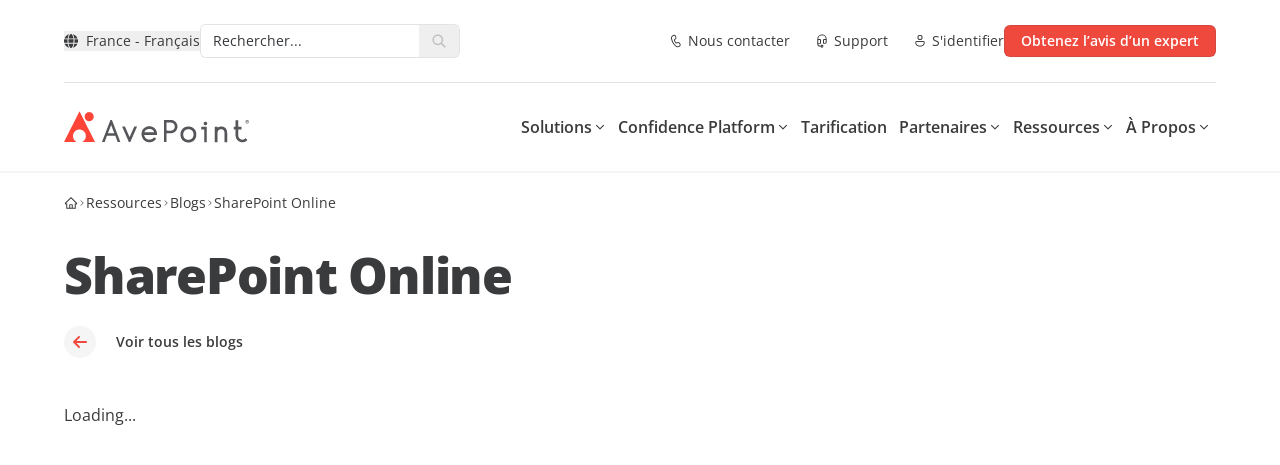

--- FILE ---
content_type: text/html; charset=utf-8
request_url: https://www.avepoint.com/fr/blog/tag/sharepoint-online-fr
body_size: 43002
content:
<!DOCTYPE html><html lang=fr-FR><head><meta name="sentry-trace" content="6cec95e19beddbee7658db028ab760ce-24e777b02eaee7ec-0"/>
<meta name="baggage" content="sentry-environment=production,sentry-release=astro-4.16.19b,sentry-public_key=f675b09d4268abd2a2ab9c05ab64d06c,sentry-trace_id=6cec95e19beddbee7658db028ab760ce,sentry-sampled=false"/><meta charset=UTF-8><meta name=viewport content="width=device-width,initial-scale=1"><link rel=dns-prefetch href=//assets.avepoint.com><link rel=dns-prefetch href=//cmp.osano.com><link rel=preconnect href=https://assets.avepoint.com crossorigin=""><link rel=preconnect href=https://cmp.osano.com crossorigin=""><link rel=preconnect href=https://www.googletagmanager.com crossorigin=""><link rel=preconnect href=https://dev.visualwebsiteoptimizer.com crossorigin=""><link rel=preload href=https://assets.avepoint.com/dist/_assets/base.Cy9-Q0Yq.css as=style><link rel=preload href=https://assets.avepoint.com/dist/_assets/open-sans-latin-wght-normal.CYuRH5ug.woff2 as=font type=font/woff2 crossorigin=""><link rel=preload as=script href=https://cmp.osano.com/6oli7SNyyjGN1jzy/e426ee01-1ae6-4cdf-9d1c-e03c62af8fb6/osano.js><title>SharePoint Online - AvePoint Blog | AvePoint</title><meta content="AvePoint Confidence Platform: Unlock the power of advanced SaaS management, data protection and modern workplace collaboration for your business." name=description><meta content=all name=robots><meta content=no-referrer-when-downgrade name=referrer><meta content="AvePoint France" property=og:site_name><meta content=website property=og:type><meta content=https://www.avepoint.com/fr/blog/tag/sharepoint-online-fr property=og:url><meta content="SharePoint Online" property=og:title><meta content="AvePoint Confidence Platform: Unlock the power of advanced SaaS management, data protection and modern workplace collaboration for your business." property=og:description><meta content="https://assets.avepoint.com/upload/images/_1200x630_crop_center-center_82_none/avepoint-social-share-default-image.png?mtime=1766034264" property=og:image><meta content=1200 property=og:image:width><meta content=630 property=og:image:height><meta content="AvePoint Social" property=og:image:alt><meta content=summary_large_image name=twitter:card><meta content=@ name=twitter:creator><meta content="SharePoint Online" name=twitter:title><meta content="AvePoint Confidence Platform: Unlock the power of advanced SaaS management, data protection and modern workplace collaboration for your business." name=twitter:description><meta content="https://assets.avepoint.com/upload/images/_1200x630_crop_center-center_82_none/avepoint-social-share-default-image.png?mtime=1766034264" name=twitter:image><meta content=1200 name=twitter:image:width><meta content=630 name=twitter:image:height><meta content="AvePoint Social" name=twitter:image:alt><meta content=fr_FR property=og:locale><link rel=icon type=image/svg+xml href=/favicon.svg><link rel=sitemap href=/sitemap.xml><link href=https://www.avepoint.com/fr/blog/tag/sharepoint-online-fr rel=canonical><link href=https://www.avepoint.com/fr rel=home><link href=https://www.avepoint.com/fr/humans.txt rel=author type=text/plain><link href=https://www.avepoint.com/fr/blog/tag/sharepoint-online-fr hreflang=fr-FR rel=alternate><script type=application/ld+json>{"@context":"https://schema.org","@type":"WebPage","author":{"@id":"#identity"},"copyrightHolder":{"@id":"#identity"},"copyrightYear":"2024","creator":{"@id":"#creator"},"dateCreated":"2024-05-06T21:17:31-04:00","dateModified":"2024-05-06T21:17:31-04:00","datePublished":"2024-05-06T21:17:00-04:00","description":"AvePoint Confidence Platform: Unlock the power of advanced SaaS management, data protection and modern workplace collaboration for your business.","headline":"SharePoint Online","image":{"@type":"ImageObject","url":"https://assets.avepoint.com/upload/images/_1200x630_crop_center-center_82_none/avepoint-social-share-default-image.png?mtime=1766034264"},"inLanguage":"fr-fr","mainEntityOfPage":"https://www.avepoint.com/fr/blog/tag/sharepoint-online-fr","name":"SharePoint Online","publisher":{"@id":"#creator"},"url":"https://www.avepoint.com/fr/blog/tag/sharepoint-online-fr"}</script><script type=text/javascript>function gtag(){dataLayer.push(arguments)}window.dataLayer=window.dataLayer||[],gtag("consent","default",{ad_storage:"denied",analytics_storage:"denied",ad_user_data:"denied",ad_personalization:"denied",personalization_storage:"denied",functionality_storage:"granted",security_storage:"granted",wait_for_update:300}),dataLayer.push({"gtm.start":(new Date).getTime(),event:"gtm.js"}),gtag("set","ads_data_redaction",!0)</script><script src=https://cmp.osano.com/6oli7SNyyjGN1jzy/e426ee01-1ae6-4cdf-9d1c-e03c62af8fb6/osano.js></script><script type=text/javascript id=vwoCode>window._vwo_code||function(){var e=851417,t=!1,n=window,i=document,o=i.querySelector("#vwoCode"),r=i.currentScript,s="_vwo_"+e+"_settings",a={};try{var d=JSON.parse(localStorage.getItem("_vwo_"+e+"_config"));a=d&&"object"==typeof d?d:{}}catch(e){}var c="session"===a.stT?n.sessionStorage:n.localStorage;code={use_existing_jquery:function(){return"undefined"!=typeof use_existing_jquery?use_existing_jquery:void 0},library_tolerance:function(){return"undefined"!=typeof library_tolerance?library_tolerance:void 0},settings_tolerance:function(){return a.sT||2e3},hide_element_style:function(){return"{"+(a.hES||"opacity:0 !important;filter:alpha(opacity=0) !important;background:none !important")+"}"},hide_element:function(){return performance.getEntriesByName("first-contentful-paint")[0]?"":"string"==typeof a.hE?a.hE:"body"},getVersion:function(){return 2.1},finish:function(n){if(!t){t=!0;var o=i.getElementById("_vis_opt_path_hides");o&&o.parentNode.removeChild(o),n&&((new Image).src="https://dev.visualwebsiteoptimizer.com/ee.gif?a="+e+n)}},finished:function(){return t},addScript:function(e){var t=i.createElement("script");t.type="text/javascript",r.nonce&&(t.nonce=r.nonce||r.getAttribute("nonce")),e.src?t.src=e.src:t.text=e.text,i.getElementsByTagName("head")[0].appendChild(t)},load:function(e,t){var o=this.getSettings(),r=i.createElement("script");if(t=t||{},o)r.textContent=o,i.getElementsByTagName("head")[0].appendChild(r),n.VWO&&!VWO.caE||(c.removeItem(s),this.load(e));else{var a=new XMLHttpRequest;a.open("GET",e,!0),a.withCredentials=!t.dSC,a.responseType=t.responseType||"text",a.onload=function(){if(t.onloadCb)return t.onloadCb(a,e);200===a.status?_vwo_code.addScript({text:a.responseText}):_vwo_code.finish("&e=loading_failure:"+e)},a.onerror=function(){if(t.onerrorCb)return t.onerrorCb(e);_vwo_code.finish("&e=loading_failure:"+e)},a.send()}},getSettings:function(){try{var e=c.getItem(s);if(!e)return;return e=JSON.parse(e),Date.now()>e.e?void c.removeItem(s):e.s}catch(e){return}},init:function(){if(!(i.URL.indexOf("__vwo_disable__")>-1)){var t,r=this.settings_tolerance();if(n._vwo_settings_timer=setTimeout((function(){_vwo_code.finish(),c.removeItem(s)}),r),"body"!==this.hide_element()){t=i.createElement("style");var a=this.hide_element(),d=a?a+this.hide_element_style():"",_=i.getElementsByTagName("head")[0];t.setAttribute("id","_vis_opt_path_hides"),o&&t.setAttribute("nonce",o.nonce),t.setAttribute("type","text/css"),t.styleSheet?t.styleSheet.cssText=d:t.appendChild(i.createTextNode(d)),_.appendChild(t)}else{t=i.getElementsByTagName("head")[0],(d=i.createElement("div")).style.cssText="z-index: 2147483647 !important;position: fixed !important;left: 0 !important;top: 0 !important;width: 100% !important;height: 100% !important;background: white !important;",d.setAttribute("id","_vis_opt_path_hides"),d.classList.add("_vis_hide_layer"),t.parentNode.insertBefore(d,t.nextSibling)}var l="https://dev.visualwebsiteoptimizer.com/j.php?a="+e+"&u="+encodeURIComponent(i.URL)+"&vn=2.1";-1!==n.location.search.indexOf("_vwo_xhr")?this.addScript({src:l}):this.load(l+"&x=true")}}},n._vwo_code=code,code.init()}()</script><script type=text/javascript>!function(e,t,a,n){e[n]=e[n]||[],e[n].push({"gtm.start":(new Date).getTime(),event:"gtm.js"});var g=t.getElementsByTagName(a)[0],m=t.createElement(a);m.async=!0,m.src="https://www.googletagmanager.com/gtm.js?id=GTM-P8TQMZ",g.parentNode.insertBefore(m,g)}(window,document,"script","dataLayer")</script><script type=application/ld+json>{"@context":"https://schema.org/","@type":"BreadcrumbList","itemListElement":[{"@type":"ListItem","position":1,"name":"Home","item":"https://www.avepoint.com/fr"},{"@type":"ListItem","position":2,"name":"Blog","item":"https://www.avepoint.com/fr/blog"},{"@type":"ListItem","position":3,"name":"SharePoint Online","item":"https://www.avepoint.com/fr/blog/tag/sharepoint-online-fr"}]}</script><link rel=stylesheet href=https://assets.avepoint.com/dist/_assets/base.Cy9-Q0Yq.css><link rel=alternate type=application/rss+xml title="AvePoint FR Blogs RSS Feed" href=/fr/rss/blogs.xml><link rel=alternate type=application/rss+xml title="AvePoint News RSS Feed" href=/rss/news.xml><script>globalThis.isServer=!Object.hasOwn(globalThis,"document"),globalThis.currentSite={hash:"",host:"www.avepoint.com",hostname:"www.avepoint.com",href:"https://www.avepoint.com/fr/blog/tag/sharepoint-online-fr",origin:"https://www.avepoint.com",password:"",pathname:"/fr/blog/tag/sharepoint-online-fr",port:"",protocol:"https:",search:"",searchParams:{},username:"",handle:"fr",lang:"fr-FR",name:"France",nameShort:"FR",uri:"blog/tag/sharepoint-online-fr",url:"https://www.avepoint.com/fr/blog/tag/sharepoint-online-fr",path:"/fr/blog/tag/sharepoint-online-fr",refresh:!1,locale:"fr",localePath:"/fr",localeHost:"https://www.avepoint.com/fr"},globalThis.referrer="",globalThis.segmentTags={}</script><style>._link_1kecp_1{width:-moz-fit-content;width:fit-content;cursor:pointer;align-items:center;transition-property:color,background-color,border-color,text-decoration-color,fill,stroke,opacity,box-shadow,transform,filter,-webkit-backdrop-filter;transition-property:color,background-color,border-color,text-decoration-color,fill,stroke,opacity,box-shadow,transform,filter,backdrop-filter;transition-property:color,background-color,border-color,text-decoration-color,fill,stroke,opacity,box-shadow,transform,filter,backdrop-filter,-webkit-backdrop-filter;transition-timing-function:cubic-bezier(.4,0,.2,1);transition-duration:.3s}._link_1kecp_1:hover{--tw-text-opacity:1;color:rgb(239 73 62 / var(--tw-text-opacity))}._link_1kecp_1>*{vertical-align:middle}</style><script>!function(t,e,n,r){(window.crossOriginIsolated||navigator.serviceWorker)&&((r=t[e]=Object.assign(t[e]||{},{lib:"/~partytown/",debug:!1}))[n]=r[n]||[])}(window,"partytown","forward");const t={preserveBehavior:!1},e=e=>{if("string"==typeof e)return[e,t];const[n,r=t]=e;return[n,{...t,...r}]},n=Object.freeze((()=>{const t=new Set;let e=[];do{Object.getOwnPropertyNames(e).forEach((n=>{"function"==typeof e[n]&&t.add(n)}))}while((e=Object.getPrototypeOf(e))!==Object.prototype);return Array.from(t)})());!function(t,r,o,i,a,s,c,d,l,p,u=t,f){function y(){f||(f=1,"/"==(c=(s.lib||"/~partytown/")+(s.debug?"debug/":""))[0]&&(l=r.querySelectorAll('script[type="text/partytown"]'),i!=t?i.dispatchEvent(new CustomEvent("pt1",{detail:t})):(d=setTimeout(h,1e4),r.addEventListener("pt0",b),a?w(1):o.serviceWorker?o.serviceWorker.register(c+(s.swPath||"partytown-sw.js"),{scope:c}).then((function(t){t.active?w():t.installing&&t.installing.addEventListener("statechange",(function(t){"activated"==t.target.state&&w()}))}),console.error):h())))}function w(e){p=r.createElement(e?"script":"iframe"),t._pttab=Date.now(),e||(p.style.display="block",p.style.width="0",p.style.height="0",p.style.border="0",p.style.visibility="hidden",p.setAttribute("aria-hidden",!0)),p.src=c+"partytown-"+(e?"atomics.js?v=0.10.2":"sandbox-sw.html?"+t._pttab),r.querySelector(s.sandboxParent||"body").appendChild(p)}function h(n,o){for(b(),i==t&&(s.forward||[]).map((function(n){const[r]=e(n);delete t[r.split(".")[0]]})),n=0;n<l.length;n++)(o=r.createElement("script")).innerHTML=l[n].innerHTML,o.nonce=s.nonce,r.head.appendChild(o);p&&p.parentNode.removeChild(p)}function b(){clearTimeout(d)}s=t.partytown||{},i==t&&(s.forward||[]).map((function(r){const[o,{preserveBehavior:i}]=e(r);u=t,o.split(".").map((function(e,r,o){var a;u=u[o[r]]=r+1<o.length?u[o[r]]||(a=o[r+1],n.includes(a)?[]:{}):(()=>{let e=null;if(i){const{methodOrProperty:n,thisObject:r}=((t,e)=>{let n=t;for(let t=0;t<e.length-1;t+=1)n=n[e[t]];return{thisObject:n,methodOrProperty:e.length>0?n[e[e.length-1]]:void 0}})(t,o);"function"==typeof n&&(e=(...t)=>n.apply(r,...t))}return function(){let n;return e&&(n=e(arguments)),(t._ptf=t._ptf||[]).push(o,arguments),n}})()}))})),"complete"==r.readyState?y():(t.addEventListener("DOMContentLoaded",y),t.addEventListener("load",y))}(window,document,navigator,top,window.crossOriginIsolated),document.addEventListener("astro:before-swap",(t=>{let e=document.body.querySelector("iframe[src*='/~partytown/']");e&&t.newDocument.body.append(e)}))</script></head><body class=_vwo_scroll_fix><div class="container relative bg-white"><ul class="flex py-2 items-center justify-between text-sm gap-4 md:gap-2 md:text-base xl:gap-6 lg:py-6 border-b"><li class=flex-none><style>astro-island,astro-slot,astro-static-slot{display:contents}</style><script>(self.Astro||(self.Astro={})).load=async t=>{await(await t())()},window.dispatchEvent(new Event("astro:load")),(()=>{var t=Object.defineProperty,e=(e,r,n)=>((e,r,n)=>r in e?t(e,r,{enumerable:!0,configurable:!0,writable:!0,value:n}):e[r]=n)(e,"symbol"!=typeof r?r+"":r,n);{let t={0:t=>s(t),1:t=>n(t),2:t=>new RegExp(t),3:t=>new Date(t),4:t=>new Map(n(t)),5:t=>new Set(n(t)),6:t=>BigInt(t),7:t=>new URL(t),8:t=>new Uint8Array(t),9:t=>new Uint16Array(t),10:t=>new Uint32Array(t),11:t=>1/0*t},r=e=>{let[r,n]=e;return r in t?t[r](n):void 0},n=t=>t.map(r),s=t=>"object"!=typeof t||null===t?t:Object.fromEntries(Object.entries(t).map((([t,e])=>[t,r(e)])));class i extends HTMLElement{constructor(){super(...arguments),e(this,"Component"),e(this,"hydrator"),e(this,"hydrate",(async()=>{var t;if(!this.hydrator||!this.isConnected)return;let e=null==(t=this.parentElement)?void 0:t.closest("astro-island[ssr]");if(e)return void e.addEventListener("astro:hydrate",this.hydrate,{once:!0});let r,n=this.querySelectorAll("astro-slot"),i={},o=this.querySelectorAll("template[data-astro-template]");for(let t of o){let e=t.closest(this.tagName);null!=e&&e.isSameNode(this)&&(i[t.getAttribute("data-astro-template")||"default"]=t.innerHTML,t.remove())}for(let t of n){let e=t.closest(this.tagName);null!=e&&e.isSameNode(this)&&(i[t.getAttribute("name")||"default"]=t.innerHTML)}try{r=this.hasAttribute("props")?s(JSON.parse(this.getAttribute("props"))):{}}catch(t){let e=this.getAttribute("component-url")||"<unknown>",r=this.getAttribute("component-export");throw r&&(e+=` (export ${r})`),console.error(`[hydrate] Error parsing props for component ${e}`,this.getAttribute("props"),t),t}await this.hydrator(this)(this.Component,r,i,{client:this.getAttribute("client")}),this.removeAttribute("ssr"),this.dispatchEvent(new CustomEvent("astro:hydrate"))})),e(this,"unmount",(()=>{this.isConnected||this.dispatchEvent(new CustomEvent("astro:unmount"))}))}disconnectedCallback(){document.removeEventListener("astro:after-swap",this.unmount),document.addEventListener("astro:after-swap",this.unmount,{once:!0})}connectedCallback(){if(this.hasAttribute("await-children")&&"interactive"!==document.readyState&&"complete"!==document.readyState){let t=()=>{document.removeEventListener("DOMContentLoaded",t),e.disconnect(),this.childrenConnectedCallback()},e=new MutationObserver((()=>{var e;(null==(e=this.lastChild)?void 0:e.nodeType)===Node.COMMENT_NODE&&"astro:end"===this.lastChild.nodeValue&&(this.lastChild.remove(),t())}));e.observe(this,{childList:!0}),document.addEventListener("DOMContentLoaded",t)}else this.childrenConnectedCallback()}async childrenConnectedCallback(){let t=this.getAttribute("before-hydration-url");t&&await import(t),this.start()}async start(){let t=JSON.parse(this.getAttribute("opts")),e=this.getAttribute("client");if(void 0!==Astro[e])try{await Astro[e]((async()=>{let t=this.getAttribute("renderer-url"),[e,{default:r}]=await Promise.all([import(this.getAttribute("component-url")),t?import(t):()=>()=>{}]),n=this.getAttribute("component-export")||"default";if(n.includes(".")){this.Component=e;for(let t of n.split("."))this.Component=this.Component[t]}else this.Component=e[n];return this.hydrator=r,this.hydrate}),t,this)}catch(t){console.error(`[astro-island] Error hydrating ${this.getAttribute("component-url")}`,t)}else window.addEventListener(`astro:${e}`,(()=>this.start()),{once:!0})}attributeChangedCallback(){this.hydrate()}}e(i,"observedAttributes",["props"]),customElements.get("astro-island")||customElements.define("astro-island",i)}})()</script><astro-island uid=Z32f2X prefix=r67 component-url=https://assets.avepoint.com/dist/_assets/Regions.C15ksX54.js component-export=default renderer-url=https://assets.avepoint.com/dist/_assets/client.BGRFaHgj.js props="{&quot;siteName&quot;:[0,&quot;France&quot;],&quot;data&quot;:[1,[[1,[[0,&quot;North &amp; South America&quot;],[1,[[0,{&quot;locale&quot;:[0,&quot;default&quot;],&quot;name&quot;:[0,&quot;United States - English&quot;],&quot;href&quot;:[0,&quot;/&quot;]}],[0,{&quot;locale&quot;:[0,&quot;es&quot;],&quot;name&quot;:[0,&quot;LATAM - Español&quot;],&quot;href&quot;:[0,&quot;/es&quot;]}]]]]],[1,[[0,&quot;Europe, Middle East &amp; Africa&quot;],[1,[[0,{&quot;locale&quot;:[0,&quot;fr&quot;],&quot;name&quot;:[0,&quot;France - Français&quot;],&quot;href&quot;:[0,&quot;/fr/blog/tag/sharepoint-online-fr&quot;]}],[0,{&quot;locale&quot;:[0,&quot;de&quot;],&quot;name&quot;:[0,&quot;Germany - Deutsch&quot;],&quot;href&quot;:[0,&quot;/de&quot;]}],[0,{&quot;locale&quot;:[0,&quot;nl&quot;],&quot;name&quot;:[0,&quot;Nederland - Nederlands&quot;],&quot;href&quot;:[0,&quot;/nl&quot;]}],[0,{&quot;locale&quot;:[0,&quot;es&quot;],&quot;name&quot;:[0,&quot;España - Español&quot;],&quot;href&quot;:[0,&quot;/es&quot;]}],[0,{&quot;locale&quot;:[0,&quot;uk&quot;],&quot;name&quot;:[0,&quot;United Kingdom - English&quot;],&quot;href&quot;:[0,&quot;/uk&quot;]}]]]]],[1,[[0,&quot;Asia &amp; Australasia&quot;],[1,[[0,{&quot;locale&quot;:[0,&quot;au&quot;],&quot;name&quot;:[0,&quot;Australia - English&quot;],&quot;href&quot;:[0,&quot;/au&quot;]}],[0,{&quot;locale&quot;:[0,&quot;cn&quot;],&quot;name&quot;:[0,&quot;中國 / 中国&quot;],&quot;href&quot;:[0,&quot;/cn&quot;]}],[0,{&quot;locale&quot;:[0,&quot;hk&quot;],&quot;name&quot;:[0,&quot;香港&quot;],&quot;href&quot;:[0,&quot;/hk&quot;]}],[0,{&quot;locale&quot;:[0,&quot;id&quot;],&quot;name&quot;:[0,&quot;Indonesia&quot;],&quot;href&quot;:[0,&quot;/id&quot;]}],[0,{&quot;locale&quot;:[0,&quot;in&quot;],&quot;name&quot;:[0,&quot;India&quot;],&quot;href&quot;:[0,&quot;/in&quot;]}],[0,{&quot;locale&quot;:[0,&quot;jp&quot;],&quot;name&quot;:[0,&quot;日本&quot;],&quot;href&quot;:[0,&quot;/jp&quot;]}],[0,{&quot;locale&quot;:[0,&quot;kr&quot;],&quot;name&quot;:[0,&quot;대한민국&quot;],&quot;href&quot;:[0,&quot;/kr&quot;]}],[0,{&quot;locale&quot;:[0,&quot;sg&quot;],&quot;name&quot;:[0,&quot;Singapore - English&quot;],&quot;href&quot;:[0,&quot;/sg&quot;]}],[0,{&quot;locale&quot;:[0,&quot;tw&quot;],&quot;name&quot;:[0,&quot;台灣&quot;],&quot;href&quot;:[0,&quot;/tw&quot;]}]]]]]]],&quot;enabled&quot;:[1,[[0,&quot;default&quot;],[0,&quot;au&quot;],[0,&quot;uk&quot;],[0,&quot;sg&quot;],[0,&quot;fr&quot;],[0,&quot;tw&quot;],[0,&quot;hk&quot;],[0,&quot;es&quot;],[0,&quot;cn&quot;],[0,&quot;in&quot;],[0,&quot;de&quot;],[0,&quot;nl&quot;],[0,&quot;kr&quot;],[0,&quot;id&quot;]]],&quot;locale&quot;:[0,&quot;fr&quot;]}" ssr="" client=load opts={&quot;name&quot;:&quot;Region&quot;,&quot;value&quot;:true} await-children=""><div><button class="flex items-center transition-colors hover:text-primary text-sm" aria-label="Select region"><svg class="icon box-content mr-2"><use xlink:href=#solid:globe></use></svg>France - Français</button></div><template data-astro-template></template></astro-island></li><li class=flex-1><div class="relative bg-white inline-block align-middle border rounded-md overflow-hidden hover:border-primary focus-within:border-primary hidden lg:inline-block w-[260px]"><form class="group/form flex w-full search" action=/fr/search><input class="input flex-1 text-sm text-gray pl-3 py-1.5 pr-0 outline-0 border-0 [&amp;[data-value]+.reset]:block" type=text name=q aria-label=Search placeholder=Rechercher...><button title=Reset class="reset absolute top-1.5 right-8.5 text-xs p-1 rounded-full bg-[#EEEEEF] hidden opacity-0 transition-opacity group-hover/form:opacity-100 group-focus-within/form:opacity-100" type=reset><svg class="icon box-content"><use xlink:href=#solid:close></use></svg></button><button title=Search class="submit flex-none px-3 py-1 text-placeholder hover:text-primary" type=submit aria-label=Search><svg class="icon box-content block text-placeholder"><use xlink:href=#solid:search></use></svg></button></form><div class="absolute top-full right-0 left-0 bg-white z-50 hidden text-slate-900 rounded-xl border drop-shadow-md py-5"></div></div></li><li class="flex flex-row text-sm space-x-4 lg:space-x-6"><a class="cursor-pointer w-fit transition hover:text-primary items-center [&#38;>*]:align-middle flex flex-row sm:space-x-1" href=/fr/contact><svg class="icon box-content text-base"><use xlink:href=#regular:call></use></svg> <span class="hidden sm:block">Nous contacter</span> </a><a class="cursor-pointer w-fit transition hover:text-primary items-center [&#38;>*]:align-middle flex flex-row sm:space-x-1" href=/fr/products/support><svg class="icon box-content text-base"><use xlink:href=#regular:headset></use></svg> <span class="hidden sm:block">Support</span> </a><a class="cursor-pointer w-fit transition hover:text-primary items-center [&#38;>*]:align-middle flex flex-row sm:space-x-1" href=https://account.avepoint.com/ target=_blank><svg class="icon box-content text-base"><use xlink:href=#regular:person></use></svg> <span class="hidden sm:block">S&#39;identifier</span></a></li><li class="md:flex flex-row hidden space-x-2 xl:space-x-4"><a class="btn flex justify-center font-semibold transition duration-300 cursor-pointer [&#38;>*]:align-middle bg-primary shadow-y-sm hover:bg-primary-hover active:bg-primary-btn-active text-white group/btn w-full sm:w-fit px-4 py-[5px] text-sm rounded-md border" href=/fr/get-expert-advice href=/fr/get-expert-advice target=_blank><div class="h-full flex items-center justify-center"><span class=btn-text>Obtenez l’avis d’un expert</span></div></a></li></ul></div><header class="sticky top-0 bg-white border-b-2 border-gray-50 z-[30] navbar"><div class="flex w-full"><div class="container py-2 mx-auto flex justify-between md:py-4 lg:py-7 lg:gap-4 xl:gap-6"><div class="xl:w-fit flex lg:w-32"><a href=/fr><svg xmlns=http://www.w3.org/2000/svg width=185 height=32 viewBox="0 0 185 32" fill=#54565A><path d="M46.418 8.975l-8.484 22.09h2.711l2.246-6.2h8.547l2.214 6.2h2.712l-8.43-22.09h-1.52.004zm3.898 13.24h-6.388l3.214-8.142 3.173 8.143zM73.11 15.48h-2.82l-4.61 10.5h-.176l-4.568-10.5h-2.838l6.74 15.488h1.5l6.772-15.487zM85.646 31.197h-.322c-.728-.013-2.666-.05-4.513-1.366-1.454-1.031-2.119-2.32-2.373-2.806a8.41 8.41 0 01-.946-3.837c-.013-2.636 1.014-4.365 1.88-5.355 1.928-2.205 4.517-2.545 5.54-2.586.177-.01.295-.01.394-.01 2.572 0 4.251 1.037 5.216 1.908 2.53 2.292 2.485 5.355 2.485 5.483l-.032 1.284H80.141c.108.803.371 1.449.597 1.89.186.361.625 1.205 1.567 1.874 1.2.853 2.462.876 3.07.89.656.018 2.01.036 3.268-.88a4.656 4.656 0 001.276-1.417l2.228 1.348a7.259 7.259 0 01-1.988 2.2c-1.734 1.261-3.563 1.376-4.504 1.376l-.01.004zm-5.293-9.907h9.83a4.941 4.941 0 00-1.395-2.183c-.915-.83-2.083-1.206-3.504-1.238-.064 0-.15 0-.258.005-.693.027-2.44.252-3.708 1.701a4.726 4.726 0 00-.96 1.715h-.005zM102.501 30.968h-2.595V8.925h6.954c3.64 0 6.601 2.998 6.601 6.684 0 1.802-.697 3.49-1.96 4.755a6.562 6.562 0 01-4.713 1.93l-4.283-.05v8.724h-.004zm0-11.352l4.314.05a3.907 3.907 0 002.861-1.173 4.067 4.067 0 001.191-2.884c0-2.237-1.797-4.057-4.007-4.057h-4.355v8.064h-.004zM124.399 15.522c-2.336 0-4.265.743-5.736 2.205-1.472 1.467-2.219 3.411-2.219 5.777s.752 4.282 2.237 5.763c1.48 1.481 3.404 2.233 5.718 2.233 2.313 0 4.264-.747 5.736-2.215 1.471-1.471 2.218-3.415 2.218-5.78 0-2.367-.752-4.278-2.236-5.76-1.481-1.476-3.405-2.223-5.718-2.223zm5.138 7.982c0 1.559-.475 2.843-1.417 3.824-.937.976-2.191 1.472-3.726 1.472-1.535 0-2.789-.496-3.726-1.472-.937-.981-1.417-2.265-1.417-3.824 0-1.559.485-2.815 1.44-3.805.955-.99 2.2-1.49 3.699-1.49 1.498 0 2.788.49 3.725 1.462.938.972 1.418 2.265 1.418 3.833h.004zM141.403 10.763c-1.145 0-1.775.619-1.775 1.742s.643 1.724 1.811 1.724 1.757-.6 1.757-1.687c0-1.146-.638-1.779-1.793-1.779zm-4.066 7.661h2.794v12.86h2.576V15.812h-5.37v2.613zM157.117 15.522c-1.417 0-2.649.362-3.681 1.077v-.894h-2.598v15.543h2.598V22.22c0-1.215.326-2.196.974-2.915.647-.725 1.53-1.078 2.707-1.078 2.309 0 3.427 1.353 3.427 4.13v8.895h2.599v-8.93c0-4.512-2.029-6.795-6.026-6.795v-.005zM181.528 27.204l-.199.206c-.815.849-1.78 1.266-2.943 1.266-1.164 0-2.132-.404-2.947-1.229-.806-.816-1.214-1.825-1.214-2.99v-5.914h3.35v-2.686h-3.35V9.145h-2.635v6.712h-1.946v2.686h1.946v5.915c-.009 1.87.661 3.493 2.006 4.828 1.34 1.33 2.952 2.008 4.794 2.008 1.843 0 3.473-.688 4.777-2.036l.194-.202-1.838-1.843.005-.009zM183.438 10.35a.285.285 0 00-.022-.105.185.185 0 00-.077-.078.28.28 0 00-.109-.037 1.356 1.356 0 00-.154-.009h-.131v.51h.099c.064 0 .123-.005.177-.015a.253.253 0 00.127-.055.19.19 0 00.068-.087.375.375 0 00.022-.128m.738 1.27h-.543l-.521-.665h-.172v.665h-.421V9.805h.652c.122 0 .217.004.29.014.072.009.145.036.217.073.082.046.14.105.177.17a.502.502 0 01.054.247.496.496 0 01-.109.33.724.724 0 01-.276.197l.652.78zm.426-.862c0-.39-.136-.724-.412-1.004a1.33 1.33 0 00-.987-.422c-.385 0-.716.142-.987.422a1.39 1.39 0 00-.408 1.004c0 .39.136.724.408 1.008.271.28.602.422.987.422s.715-.142.987-.421a1.4 1.4 0 00.412-1.01zm.398 0c0 .5-.176.93-.525 1.284a1.723 1.723 0 01-1.268.531 1.72 1.72 0 01-1.267-.531 1.772 1.772 0 01-.525-1.284c0-.5.176-.93.525-1.284a1.72 1.72 0 011.267-.532c.494 0 .919.18 1.268.532.349.353.525.784.525 1.284z"></path><path fill-rule=evenodd clip-rule=evenodd d="M8.982 25.054c0-3.86 3.3-6.946 7.198-6.51 2.898.32 5.288 2.672 5.677 5.593.38 2.829-1.027 5.369-3.237 6.63-.1.055-.063.201.05.201h12.328L15.646.59a.162.162 0 00-.29 0L0 30.97h12.237c.113 0 .145-.148.05-.203a6.569 6.569 0 01-3.3-5.712m20.73-19.417c0 2.531-2.028 4.585-4.527 4.585-2.5 0-4.532-2.054-4.532-4.585 0-2.53 2.028-4.59 4.531-4.59 2.504 0 4.528 2.055 4.528 4.59z" fill=#FF4438></path></svg> </a><a class="cursor-pointer w-fit transition hover:text-primary items-center [&#38;>*]:align-middle back hidden cursor-pointer"><svg class="icon box-content mr-1"><use xlink:href=#solid:angle-left></use></svg> <span>Back</span></a></div><div class="flex gap-1"><nav class="inline-block lg:flex lg:mx-auto items-center justify-between lg:flex-wrap lg:justify-start order-last lg:order-first"><div id=header-nav class="group mx-auto" data-nav=close><button id=mobile-nav-btn title=Menu class="p-2 flex lg:hidden" type=button><svg class="icon box-content open hidden w-4 group-data-[nav=close]:block"><use xlink:href=#solid:application/menu></use></svg> <svg class="icon box-content close hidden w-4 group-data-[nav=open]:block"><use xlink:href=#solid:close></use></svg></button><div id=mobile-nav class="left-0 h-0 overflow-hidden min-w-full opacity-0 transition-opacity flex-grow basis-[100%] items-center group-data-[nav=open]:opacity-100 group-data-[nav=open]:h-full fixed top-[90px] right-0 bottom-0 z-40 bg-white border-t md:top-[117px] lg:overflow-visible lg:h-auto lg:static lg:block lg:border-t-0 lg:opacity-100"><ul class="top-nav mr-auto lg:flex flex-row [&>li]:border-b lg:[&>li]:border-b-0"><li><script>(self.Astro||(self.Astro={})).visible=(e,t,o)=>{let i=async()=>{await(await e())()},n="object"==typeof t.value?t.value:void 0,r={rootMargin:null==n?void 0:n.rootMargin},s=new IntersectionObserver((e=>{for(let t of e)if(t.isIntersecting){s.disconnect(),i();break}}),r);for(let e of o.children)s.observe(e)},window.dispatchEvent(new Event("astro:visible"))</script><astro-island uid=2mJToK prefix=r73 component-url=https://assets.avepoint.com/dist/_assets/Dropdown.CbaqQNab.js component-export=default renderer-url=https://assets.avepoint.com/dist/_assets/client.BGRFaHgj.js props={&quot;currentLocale&quot;:[0,&quot;fr&quot;],&quot;glossaries&quot;:[0,{&quot;Back&quot;:[0,&quot;Back&quot;]}]} ssr="" client=visible opts={&quot;name&quot;:&quot;Dropdown&quot;,&quot;value&quot;:true} await-children=""><div class="dropdown block group/drop top-nav-item xl:px-4 lg:px-1.5"><button type=button class="group/headline headline w-full bg-transparent border-0 justify-between text-left container relative py-3.5 flex cursor-pointer items-center lg:p-0 lg:h-8 lg:justify-between after:absolute after:-bottom-1 after:border-[10px] after:border-b-[12px] after:border-t-0 after:border-transparent after:translate-y-6 after:left-[calc(50%-12px)] after:border-b-gray-50 after:transition-all after:opacity-0 after:invisible group-data-[open]/drop:after:opacity-100 group-data-[open]/drop:after:visible"><span class="font-semibold relative before:h-0.top-mask5 before:absolute before:inset-x-0 before:bottom-0 group-data-[open]/drop:before:bg-primary group-hover/headline:before:bg-primary"><astro-slot name=headline>Solutions</astro-slot></span><svg class="icon box-content ml-0.5 xl:ml-1.5 text-base lg:text-xs transition-transform lg:rotate-90 group-data-[open]/drop:-rotate-90 lg:group-data-[open]/drop:-rotate-90"><use xlink:href=#solid:chevron-right></use></svg></button><div class="group/context context overflow-hidden opacity-0 transition-all duration-300 fixed z-40 inset-0 h-auto min-w-full left-full text-sm lg:absolute lg:inset-x-0 lg:inset-y-auto lg:h-0 lg:mt-[29px] bg-white bg-gradient-to-b to-[7px] from-gray-50 group-data-[open]/drop:h-auto group-data-[open]/drop:opacity-100 group-data-[open]/drop:left-0"><div class="group/back container py-2.5 w-full flex bg-white border-b lg:hidden"><a class="btn flex justify-center font-semibold transition duration-300 cursor-pointer [&amp;&gt;*]:align-middle !pl-0 pr-8 hover:text-primary active:text-gray-900 [&amp;_.icon]:text-primary group/btn text-left !h-fit md:!h- w-fit px-4 py-[5px] text-sm rounded-md mobile-nav-back cursor-pointer"><div class="h-full flex items-center justify-center"><div class="bg-gray-50 btn-iconbox mr-5 flex items-center justify-center p-2 rounded-full transition-all duration-150 ease-in-out group-hover/btn:translate-x-1.5"><svg class="icon box-content btn-icon w-4 h-4 text-red-500 transition-all duration-300"><use xlink:href=#solid:arrow-left></use></svg></div><span class=btn-text>Back</span></div></a></div><div class="h-[calc(100%-52px)] overflow-y-auto md:container lg:h-auto lg:flex pb-10 sm:pb-0"><svg class="icon box-content group/close nav-close absolute hover:cursor-pointer hidden lg:block lg:top-4 lg:right-4 xl:top-8 xl:right-8 text-xl"><use xlink:href=#solid:close></use></svg><astro-slot name=context><div class="flex-1 grid grid-cols-1 md:gap-6 xl:gap-12 md:grid-cols-3 md:pt-6 md:pb-8 md:mr-6 lg:mr-12 [&_dd_a]:block [&_dd_a]:w-full [&_dd_a]:px-3 [&_dd_a]:py-2 [&_dd_a]:rounded [&_dd_a:hover]:bg-gray-50 [&_dd_a:hover]:text-gray [&_dd_a:hover]:no-underline"><dl class="md:-ml-3 py-3 md:py-0 border-t md:border-t-0"><dt class="border-split md:border-b py-3 px-4 lg:px-0 ml-3"><span class="text-base font-semibold">Technologie</span></dt><dd class="border-split-light border-solid border-b px-4 lg:px-0"><ul class="py-0 md:py-4 grid xl:gap-y-1"><li><a class=_link_1kecp_1 href=https://www.avepoint.com/fr/solutions/microsoft-technologies>Microsoft 365</a></li><li><a class=_link_1kecp_1 href=https://www.avepoint.com/fr/solutions/google>Google</a></li><li><a class=_link_1kecp_1 href=https://www.avepoint.com/fr/solutions/salesforce>Salesforce</a></li></ul></dd></dl><dl class="md:-ml-3 py-3 md:py-0 border-t md:border-t-0"><dt class="border-split md:border-b py-3 px-4 lg:px-0 ml-3"><span class="text-base font-semibold">Secteur</span></dt><dd class="border-split-light border-solid border-b px-4 lg:px-0"><ul class="py-0 md:py-4 grid xl:gap-y-1"><li><a class=_link_1kecp_1 href=https://www.avepoint.com/fr/solutions/higher-education>Éducation</a></li><li><a class=_link_1kecp_1 href=https://www.avepoint.com/fr/solutions/financial-sector>Services financiers</a></li><li><a class=_link_1kecp_1 href=https://www.avepoint.com/fr/solutions/manufacturing>Fabrication</a></li><li><a class=_link_1kecp_1 href=https://www.avepoint.com/fr/solutions/professional-services>Services professionnels</a></li><li><a class=_link_1kecp_1 href=https://www.avepoint.com/fr/solutions/retail>Vente au détail</a></li></ul></dd></dl><dl class="md:-ml-3 py-3 md:py-0 border-t md:border-t-0"><dt class="border-split md:border-b py-3 px-4 lg:px-0 ml-3"><span class="text-base font-semibold">Besoin</span></dt><dd class="border-split-light border-solid border-b px-4 lg:px-0"><ul class="py-0 md:py-4 grid xl:gap-y-1"><li><a class=_link_1kecp_1 href=https://www.avepoint.com/fr/solutions/ai-security-and-ai-confidence>Intelligence Artificielle et Marchine Learning</a></li><li><a class=_link_1kecp_1 href=https://www.avepoint.com/fr/solutions/ai-agent-governance-and-security>Gouvernance des agents IA</a></li><li><a class=_link_1kecp_1 href=https://www.avepoint.com/fr/solutions/drive-employee-engagement-adoption>Favoriser l&#39;engagement et l&#39;adoption des employés</a></li><li><a class=_link_1kecp_1 href=https://www.avepoint.com/fr/solutions/data-protection-security-resilience>Protection sécurisée des données pour la continuité des activités</a></li><li><a class=_link_1kecp_1 href=https://www.avepoint.com/fr/solutions/records-information-management>Gestion du cycle de vie de l&#39;information</a></li><li><a class=_link_1kecp_1 href=https://www.avepoint.com/fr/solutions/saas-management>Gestion et opération SaaS</a></li><li><a class=_link_1kecp_1 href=https://www.avepoint.com/fr/solutions/digital-workplace-enablement>Activation de la digital workplace</a></li><li><a class=_link_1kecp_1 href=https://www.avepoint.com/fr/solutions/migrate-and-restructure-content>Migrer et restructurer le contenu</a></li><li><a class=_link_1kecp_1 href=https://www.avepoint.com/fr/solutions/storage-optimization-management>Gestion de l&#39;optimisation du stockage</a></li><li><a class=_link_1kecp_1 href=https://www.avepoint.com/fr/solutions/data-security-posture-management>Gestion de la posture de sécurité des données</a></li></ul></dd></dl></div><div class="flex-none lg:bg-gradient-to-r to-[12px] from-gray-50 md:min-h-full w-full lg:w-56 xl:w-72 border-t lg:border-t-0 px-7 md:px-5 py-4 lg:pl-6 xl:pl-8 lg:pr-0 lg:pt-8 lg:pb-12"><dl><dt><span class="text-base xl:text-xl font-semibold">Favoriser la transformation de la digital workplace</span></dt><dd class="text-sm mt-2"><p>AvePoint fournit des solutions personnalisables pour optimiser les opérations SaaS, permettre une collaboration sécurisée et accélérer la transformation numérique à travers les technologies et les secteurs.</p></dd></dl></div></astro-slot></div></div><div class="top-mask hidden absolute overflow-hidden opacity-0 h-0 bg-black/25 inset-x-0 lg:block lg:mt-[29px] z-[39] transition-opacity duration-300 group-data-[open]/drop:h-dvh group-data-[open]/drop:opacity-100"></div></div></astro-island></li><li><astro-island uid=ZoBv99 prefix=r77 component-url=https://assets.avepoint.com/dist/_assets/Dropdown.CbaqQNab.js component-export=default renderer-url=https://assets.avepoint.com/dist/_assets/client.BGRFaHgj.js props={&quot;currentLocale&quot;:[0,&quot;fr&quot;],&quot;glossaries&quot;:[0,{&quot;Back&quot;:[0,&quot;Back&quot;]}]} ssr="" client=visible opts={&quot;name&quot;:&quot;Dropdown&quot;,&quot;value&quot;:true} await-children=""><div class="dropdown block group/drop top-nav-item xl:px-4 lg:px-1.5"><button type=button class="group/headline headline w-full bg-transparent border-0 justify-between text-left container relative py-3.5 flex cursor-pointer items-center lg:p-0 lg:h-8 lg:justify-between after:absolute after:-bottom-1 after:border-[10px] after:border-b-[12px] after:border-t-0 after:border-transparent after:translate-y-6 after:left-[calc(50%-12px)] after:border-b-gray-50 after:transition-all after:opacity-0 after:invisible group-data-[open]/drop:after:opacity-100 group-data-[open]/drop:after:visible"><span class="font-semibold relative before:h-0.top-mask5 before:absolute before:inset-x-0 before:bottom-0 group-data-[open]/drop:before:bg-primary group-hover/headline:before:bg-primary"><astro-slot name=headline>Confidence Platform</astro-slot></span><svg class="icon box-content ml-0.5 xl:ml-1.5 text-base lg:text-xs transition-transform lg:rotate-90 group-data-[open]/drop:-rotate-90 lg:group-data-[open]/drop:-rotate-90"><use xlink:href=#solid:chevron-right></use></svg></button><div class="group/context context overflow-hidden opacity-0 transition-all duration-300 fixed z-40 inset-0 h-auto min-w-full left-full text-sm lg:absolute lg:inset-x-0 lg:inset-y-auto lg:h-0 lg:mt-[29px] bg-white bg-gradient-to-b to-[7px] from-gray-50 group-data-[open]/drop:h-auto group-data-[open]/drop:opacity-100 group-data-[open]/drop:left-0"><div class="group/back container py-2.5 w-full flex bg-white border-b lg:hidden"><a class="btn flex justify-center font-semibold transition duration-300 cursor-pointer [&amp;&gt;*]:align-middle !pl-0 pr-8 hover:text-primary active:text-gray-900 [&amp;_.icon]:text-primary group/btn text-left !h-fit md:!h- w-fit px-4 py-[5px] text-sm rounded-md mobile-nav-back cursor-pointer"><div class="h-full flex items-center justify-center"><div class="bg-gray-50 btn-iconbox mr-5 flex items-center justify-center p-2 rounded-full transition-all duration-150 ease-in-out group-hover/btn:translate-x-1.5"><svg class="icon box-content btn-icon w-4 h-4 text-red-500 transition-all duration-300"><use xlink:href=#solid:arrow-left></use></svg></div><span class=btn-text>Back</span></div></a></div><div class="h-[calc(100%-52px)] overflow-y-auto md:container lg:h-auto lg:flex pb-10 sm:pb-0"><svg class="icon box-content group/close nav-close absolute hover:cursor-pointer hidden lg:block lg:top-4 lg:right-4 xl:top-8 xl:right-8 text-xl"><use xlink:href=#solid:close></use></svg><astro-slot name=context><div class="flex-1 md:pt-6 md:pb-8 grid grid-cols-1 md:gap-6 xl:gap-8 md:grid-cols-3 [&_dt]:px-4 [&_dt]:lg:px-0 [&_dd]:px-4 [&_dd]:lg:px-0 md:mr-6 xl:mr-12 [&_a]:block [&_a]:w-full [&_a:hover]:text-black [&_a]:px-3 [&_a]:py-1.5 [&_a]:md:rounded [&_a:hover]:bg-gray-50 [&_a:hover]:no-underline"><dl class="md:-ml-3 py-3 md:py-0 border-t md:border-t-0"><dt class=lg:pt-0><a class="_link_1kecp_1 lg:w-4/5 group/btn md:min-h-[100px] rounded-b-0 md:border-b-0" href=https://www.avepoint.com/fr/confidence-platform/modernization><span class="flex flex-row items-center"><span class="text-base xl:text-xl font-semibold">Modernization Suite</span> <span><svg class="icon box-content ml-2 text-base xl:text-xl text-primary transition-all duration-300 group-hover/btn:translate-x-2"><use xlink:href=#solid:arrow-right></use></svg></span></span><div class="pr-8 line-clamp-3"><p>Transformez vos données, vos processus métier et l'expérience de vos employés.</p></div></a></dt><dd class="hidden md:block border-b h-[1px] ml-3 my-2"></dd><dd><a class=_link_1kecp_1 href=https://www.avepoint.com/fr/products/avepoint-confide><span class="text-sm xl:text-base font-semibold">AvePoint Confide</span><div><p>Solution de messagerie sécurisée</p></div></a></dd><dd><a class=_link_1kecp_1 href=https://www.avepoint.com/fr/products/fly><span class="text-sm xl:text-base font-semibold">Fly SaaS</span><div><p>Migration efficace du contenu</p></div></a></dd><dd><a class=_link_1kecp_1 href=https://www.avepoint.com/fr/solutions/maivenpoint><span class="text-sm xl:text-base font-semibold">MaivenPoint</span><div><p>Apprentissage sans limites</p></div></a></dd><dd><a class=_link_1kecp_1 href=https://www.avepoint.com/fr/products/tygraph><span class="text-sm xl:text-base font-semibold">AvePoint tyGraph</span><div><p>Outil d'analyse avancée</p></div></a></dd></dl><dl class="md:-ml-3 py-3 md:py-0 border-t md:border-t-0"><dt class=lg:pt-0><a class="_link_1kecp_1 lg:w-4/5 group/btn md:min-h-[100px] rounded-b-0 md:border-b-0" href=https://www.avepoint.com/fr/confidence-platform/resilience><span class="flex flex-row items-center"><span class="text-base xl:text-xl font-semibold">Resilience Suite</span> <span><svg class="icon box-content ml-2 text-base xl:text-xl text-primary transition-all duration-300 group-hover/btn:translate-x-2"><use xlink:href=#solid:arrow-right></use></svg></span></span><div class="pr-8 line-clamp-3"><p>Assurez la continuité des activités et respectez vos exigences de conformité.</p></div></a></dt><dd class="hidden md:block border-b h-[1px] ml-3 my-2"></dd><dd><a class=_link_1kecp_1 href=https://www.avepoint.com/fr/products/cloud-backup><span class="text-sm xl:text-base font-semibold">Cloud Backup pour multi-SaaS</span><div><p>Protection fiable des données</p></div></a></dd><dd><a class=_link_1kecp_1 href=https://www.avepoint.com/fr/products/avepoint-opus><span class="text-sm xl:text-base font-semibold">AvePoint Opus</span><div><p>Préserver et gérer les données</p></div></a></dd></dl><dl class="md:-ml-3 py-3 md:py-0 border-t md:border-t-0"><dt class=lg:pt-0><a class="_link_1kecp_1 lg:w-4/5 group/btn md:min-h-[100px] rounded-b-0 md:border-b-0" href=https://www.avepoint.com/fr/confidence-platform/control><span class="flex flex-row items-center"><span class="text-base xl:text-xl font-semibold">Control Suite</span> <span><svg class="icon box-content ml-2 text-base xl:text-xl text-primary transition-all duration-300 group-hover/btn:translate-x-2"><use xlink:href=#solid:arrow-right></use></svg></span></span><div class="pr-8 line-clamp-3"><p>Adoptez un modèle durable pour la gestion et les opérations de votre digital worksplace.</p></div></a></dt><dd class="hidden md:block border-b h-[1px] ml-3 my-2"></dd><dd><a class=_link_1kecp_1 href=https://www.avepoint.com/fr/products/365-security-insights><span class="text-sm xl:text-base font-semibold">Insights for Microsoft 365</span><div><p>Aperçu des utilisateurs, des données et de la sécurité pour Microsoft 365</p></div></a></dd><dd><a class=_link_1kecp_1 href=https://www.avepoint.com/fr/products/policies-microsoft-365><span class="text-sm xl:text-base font-semibold">Policies for Microsoft 365</span><div><p>Gérer la sécurité pour Teams, Exchange, SharePoint et OneDrive</p></div></a></dd><dd><a class=_link_1kecp_1 href=https://www.avepoint.com/fr/products/enpower-microsoft-365-management><span class="text-sm xl:text-base font-semibold">AvePoint EnPower</span><div><p>Gestion robuste de l'accès</p></div></a></dd><dd><a class=_link_1kecp_1 href=https://www.avepoint.com/fr/products/office-365-governance><span class="text-sm xl:text-base font-semibold">Cloud Governance</span><div><p>Contrôle structuré du cloud</p></div></a></dd><dd><a class=_link_1kecp_1 href=https://www.avepoint.com/fr/products/cense-license-management><span class="text-sm xl:text-base font-semibold">Cense</span><div><p>Une meilleure connaissance et un meilleur contrôle de vos licences de cloud Microsoft</p></div></a></dd><dd><a class=_link_1kecp_1 href=https://www.avepoint.com/fr/products/myhub><span class="text-sm xl:text-base font-semibold">MyHub</span><div><p>Hub de collaboration centralisée</p></div></a></dd></dl></div><div class="flex-none lg:bg-gradient-to-r to-[12px] from-gray-50 md:min-h-full w-full lg:w-56 xl:w-72 border-t lg:border-t-0 px-7 md:px-5 py-4 lg:pl-6 xl:pl-8 lg:pr-0 lg:pt-8 lg:pb-12"><dl><dt><span class="text-base xl:text-xl font-semibold">Accompagner chaque étape de votre transformation numérique</span></dt><dd class="text-sm mt-2"><p>La Confidence Platform d'AvePoint permet aux organisations d'optimiser et de sécuriser les solutions qui sous-tendent la digital workplace, en réduisant les coûts, en améliorant la productivité et en permettant des analyses basées sur les données.</p></dd><dd class=mt-6><div class=space-y-4><a class="btn flex justify-center font-semibold transition duration-300 cursor-pointer [&#38;>*]:align-middle !pl-0 pr-8 hover:text-primary active:text-gray-900 [&#38;_.icon]:text-primary group/btn text-left !h-fit md:!h- w-fit px-4 py-[5px] text-sm rounded-md" href=https://www.avepoint.com/fr/confidence-platform href=https://www.avepoint.com/fr/confidence-platform target=_blank dataaction=""><div class="h-full flex items-center justify-center"><div class="bg-gray-50 btn-iconbox mr-5 flex items-center justify-center p-2 rounded-full transition-all duration-150 ease-in-out group-hover/btn:translate-x-1.5"><svg class="icon box-content btn-icon w-4 h-4 text-red-500 transition-all duration-300"><use xlink:href=#solid:arrow-right></use></svg></div><span class=btn-text>Découvrez notre Confidence Platform</span></div></a></div></dd></dl></div></astro-slot></div></div><div class="top-mask hidden absolute overflow-hidden opacity-0 h-0 bg-black/25 inset-x-0 lg:block lg:mt-[29px] z-[39] transition-opacity duration-300 group-data-[open]/drop:h-dvh group-data-[open]/drop:opacity-100"></div></div></astro-island></li><li><a class="container py-3.5 font-semibold flex items-center lg:px-1.5 xl:px-4 lg:p-0 lg:h-8" href=/fr/pricing>Tarification</a></li><li><astro-island uid=Z5gfOi prefix=r74 component-url=https://assets.avepoint.com/dist/_assets/Dropdown.CbaqQNab.js component-export=default renderer-url=https://assets.avepoint.com/dist/_assets/client.BGRFaHgj.js props={&quot;currentLocale&quot;:[0,&quot;fr&quot;],&quot;glossaries&quot;:[0,{&quot;Back&quot;:[0,&quot;Back&quot;]}]} ssr="" client=visible opts={&quot;name&quot;:&quot;Dropdown&quot;,&quot;value&quot;:true} await-children=""><div class="dropdown block group/drop top-nav-item xl:px-4 lg:px-1.5"><button type=button class="group/headline headline w-full bg-transparent border-0 justify-between text-left container relative py-3.5 flex cursor-pointer items-center lg:p-0 lg:h-8 lg:justify-between after:absolute after:-bottom-1 after:border-[10px] after:border-b-[12px] after:border-t-0 after:border-transparent after:translate-y-6 after:left-[calc(50%-12px)] after:border-b-gray-50 after:transition-all after:opacity-0 after:invisible group-data-[open]/drop:after:opacity-100 group-data-[open]/drop:after:visible"><span class="font-semibold relative before:h-0.top-mask5 before:absolute before:inset-x-0 before:bottom-0 group-data-[open]/drop:before:bg-primary group-hover/headline:before:bg-primary"><astro-slot name=headline>Partenaires</astro-slot></span><svg class="icon box-content ml-0.5 xl:ml-1.5 text-base lg:text-xs transition-transform lg:rotate-90 group-data-[open]/drop:-rotate-90 lg:group-data-[open]/drop:-rotate-90"><use xlink:href=#solid:chevron-right></use></svg></button><div class="group/context context overflow-hidden opacity-0 transition-all duration-300 fixed z-40 inset-0 h-auto min-w-full left-full text-sm lg:absolute lg:inset-x-0 lg:inset-y-auto lg:h-0 lg:mt-[29px] bg-white bg-gradient-to-b to-[7px] from-gray-50 group-data-[open]/drop:h-auto group-data-[open]/drop:opacity-100 group-data-[open]/drop:left-0"><div class="group/back container py-2.5 w-full flex bg-white border-b lg:hidden"><a class="btn flex justify-center font-semibold transition duration-300 cursor-pointer [&amp;&gt;*]:align-middle !pl-0 pr-8 hover:text-primary active:text-gray-900 [&amp;_.icon]:text-primary group/btn text-left !h-fit md:!h- w-fit px-4 py-[5px] text-sm rounded-md mobile-nav-back cursor-pointer"><div class="h-full flex items-center justify-center"><div class="bg-gray-50 btn-iconbox mr-5 flex items-center justify-center p-2 rounded-full transition-all duration-150 ease-in-out group-hover/btn:translate-x-1.5"><svg class="icon box-content btn-icon w-4 h-4 text-red-500 transition-all duration-300"><use xlink:href=#solid:arrow-left></use></svg></div><span class=btn-text>Back</span></div></a></div><div class="h-[calc(100%-52px)] overflow-y-auto md:container lg:h-auto lg:flex pb-10 sm:pb-0"><svg class="icon box-content group/close nav-close absolute hover:cursor-pointer hidden lg:block lg:top-4 lg:right-4 xl:top-8 xl:right-8 text-xl"><use xlink:href=#solid:close></use></svg><astro-slot name=context><div class="border-split flex-1 grid grid-cols-1 md:grid-cols-4 md:py-8 [&_dt]:px-4 [&_dt]:md:px-0 [&_dd_a]:block [&_dd_a]:w-full [&_dd_a]:px-3 [&_dd_a]:py-2 [&_dd_a]:rounded [&_dd_a:hover]:bg-gray-50 [&_dd_a:hover]:text-gray [&_dd_a:hover]:no-underline"><dl class="border-r px-4 md:pl-0 lg:pr-6 py-3 lg:py-0"><dt><span class="text-base md:text-xl font-semibold">Développez vos services cloud avec AvePoint</span></dt><dd class="text-sm mt-2 px-4 md:px-0"><p>Développez de nouvelles solutions et vendez plus de services à travers Microsoft, Google et Salesforce avec AvePoint.</p></dd><div class="mt-6 md:flex flex-row hidden space-x-4"><a class="btn flex justify-center font-semibold transition duration-300 cursor-pointer [&#38;>*]:align-middle bg-primary shadow-y-sm hover:bg-primary-hover active:bg-primary-btn-active text-white group/btn w-full sm:w-fit px-4 py-[5px] text-sm rounded-md border" href=/fr/partners href=/fr/partners target=_blank><div class="h-full flex items-center justify-center"><span class=btn-text>Devenir Partenaire</span></div></a><a class="btn flex justify-center font-semibold transition duration-300 cursor-pointer [&#38;>*]:align-middle bg-white text hover:text-primary-hover active:bg-white [&#38;_.icon]:text-primary group/btn w-full sm:w-fit px-4 py-[5px] text-sm rounded-md border" href=https://partners.avepoint.com/bff/login href=https://partners.avepoint.com/bff/login target=_blank><div class="h-full flex items-center justify-center"><span class=btn-text>S&#39;inscrire</span></div></a></div></dl><dl class="md:-ml-3 py-3 md:py-0 border-t md:border-t-0 md:pl-4 md:pr-4 lg:pl-8 lg:pr-6 border-r"><dt class="md:border-b py-3 lg:pt-0 ml-3 flex flex-row space-x-1"><svg class="icon box-content text-2xl"><use xlink:href=#regular:settings-display></use></svg> <span class="text-base font-semibold">Programme de partenariat</span></dt><dd class="px-4 lg:px-0"><ul class="py-0 md:py-2.5 space-y-1"><li><a class="cursor-pointer w-fit transition hover:text-primary items-center [&#38;>*]:align-middle" href=https://www.avepoint.com/fr/partners target=_self><span>Pourquoi un partenaire ?</span></a></li><li><a class="cursor-pointer w-fit transition hover:text-primary items-center [&#38;>*]:align-middle" href=https://www.avepoint.com/fr/partners/benefits target=_self><span>Répartition des prestations</span></a></li><li><a class="cursor-pointer w-fit transition hover:text-primary items-center [&#38;>*]:align-middle" href=https://www.avepoint.com/fr/partners/partner-portal target=_self><span>À propos du portail des partenaires</span></a></li></ul></dd></dl><dl class="md:-ml-3 py-3 md:py-0 border-t md:border-t-0 md:pl-4 md:pr-4 lg:pl-8 lg:pr-6 border-r"><dt class="md:border-b py-3 lg:pt-0 ml-3 flex flex-row space-x-1"><svg class="icon box-content text-2xl"><use xlink:href=#regular:settings-suggest></use></svg> <span class="text-base font-semibold">Solutions destinées aux</span></dt><dd class="px-4 lg:px-0"><ul class="py-0 md:py-2.5 space-y-1"><li><a class="cursor-pointer w-fit transition hover:text-primary items-center [&#38;>*]:align-middle" href=https://www.avepoint.com/fr/partners/managed-service-providers target=_self><span>Fournisseurs de services d&#39;infogérance</span></a></li><li><a class="cursor-pointer w-fit transition hover:text-primary items-center [&#38;>*]:align-middle" href=https://www.avepoint.com/fr/partners/vars target=_self><span>Revendeurs à valeur ajoutée (VAR)</span></a></li><li><a class="cursor-pointer w-fit transition hover:text-primary items-center [&#38;>*]:align-middle" href=https://www.avepoint.com/fr/partners/systems-integrators target=_self><span>Intégrateurs système</span></a></li><li><a class="cursor-pointer w-fit transition hover:text-primary items-center [&#38;>*]:align-middle" href=https://www.avepoint.com/fr/partners/distributors target=_self><span>Distributeurs</span></a></li></ul></dd></dl><dl class="md:-ml-3 py-3 md:py-0 border-t md:border-t-0 md:pl-4 md:pr-4 lg:pl-8 lg:pr-6"><dt class="md:border-b py-3 lg:pt-0 ml-3 flex flex-row space-x-1"><svg class="icon box-content text-2xl"><use xlink:href=#regular:settings-accessibility></use></svg> <span class="text-base font-semibold">Ressources des partenaires</span></dt><dd class="px-4 lg:px-0"><ul class="py-0 md:py-2.5 space-y-1"><li><a class="cursor-pointer w-fit transition hover:text-primary items-center [&#38;>*]:align-middle" href=https://www.avepoint.com/fr/partners/buy target=_self><span>Comment acheter</span></a></li><li><a class="cursor-pointer w-fit transition hover:text-primary items-center [&#38;>*]:align-middle" href=https://www.avepoint.com/fr/partners/demo target=_self><span>Bibliothèque de démonstrations des partenaires</span></a></li><li><a class="cursor-pointer w-fit transition hover:text-primary items-center [&#38;>*]:align-middle" href=https://www.avepoint.com/fr/partners/partner-enablement target=_self><span>Formation et certifications</span></a></li></ul></dd></dl></div></astro-slot></div></div><div class="top-mask hidden absolute overflow-hidden opacity-0 h-0 bg-black/25 inset-x-0 lg:block lg:mt-[29px] z-[39] transition-opacity duration-300 group-data-[open]/drop:h-dvh group-data-[open]/drop:opacity-100"></div></div></astro-island></li><li><astro-island uid=2oUA2V prefix=r76 component-url=https://assets.avepoint.com/dist/_assets/Dropdown.CbaqQNab.js component-export=default renderer-url=https://assets.avepoint.com/dist/_assets/client.BGRFaHgj.js props={&quot;currentLocale&quot;:[0,&quot;fr&quot;],&quot;glossaries&quot;:[0,{&quot;Back&quot;:[0,&quot;Back&quot;]}]} ssr="" client=visible opts={&quot;name&quot;:&quot;Dropdown&quot;,&quot;value&quot;:true} await-children=""><div class="dropdown block group/drop top-nav-item xl:px-4 lg:px-1.5"><button type=button class="group/headline headline w-full bg-transparent border-0 justify-between text-left container relative py-3.5 flex cursor-pointer items-center lg:p-0 lg:h-8 lg:justify-between after:absolute after:-bottom-1 after:border-[10px] after:border-b-[12px] after:border-t-0 after:border-transparent after:translate-y-6 after:left-[calc(50%-12px)] after:border-b-gray-50 after:transition-all after:opacity-0 after:invisible group-data-[open]/drop:after:opacity-100 group-data-[open]/drop:after:visible"><span class="font-semibold relative before:h-0.top-mask5 before:absolute before:inset-x-0 before:bottom-0 group-data-[open]/drop:before:bg-primary group-hover/headline:before:bg-primary"><astro-slot name=headline>Ressources</astro-slot></span><svg class="icon box-content ml-0.5 xl:ml-1.5 text-base lg:text-xs transition-transform lg:rotate-90 group-data-[open]/drop:-rotate-90 lg:group-data-[open]/drop:-rotate-90"><use xlink:href=#solid:chevron-right></use></svg></button><div class="group/context context overflow-hidden opacity-0 transition-all duration-300 fixed z-40 inset-0 h-auto min-w-full left-full text-sm lg:absolute lg:inset-x-0 lg:inset-y-auto lg:h-0 lg:mt-[29px] bg-white bg-gradient-to-b to-[7px] from-gray-50 group-data-[open]/drop:h-auto group-data-[open]/drop:opacity-100 group-data-[open]/drop:left-0"><div class="group/back container py-2.5 w-full flex bg-white border-b lg:hidden"><a class="btn flex justify-center font-semibold transition duration-300 cursor-pointer [&amp;&gt;*]:align-middle !pl-0 pr-8 hover:text-primary active:text-gray-900 [&amp;_.icon]:text-primary group/btn text-left !h-fit md:!h- w-fit px-4 py-[5px] text-sm rounded-md mobile-nav-back cursor-pointer"><div class="h-full flex items-center justify-center"><div class="bg-gray-50 btn-iconbox mr-5 flex items-center justify-center p-2 rounded-full transition-all duration-150 ease-in-out group-hover/btn:translate-x-1.5"><svg class="icon box-content btn-icon w-4 h-4 text-red-500 transition-all duration-300"><use xlink:href=#solid:arrow-left></use></svg></div><span class=btn-text>Back</span></div></a></div><div class="h-[calc(100%-52px)] overflow-y-auto md:container lg:h-auto lg:flex pb-10 sm:pb-0"><svg class="icon box-content group/close nav-close absolute hover:cursor-pointer hidden lg:block lg:top-4 lg:right-4 xl:top-8 xl:right-8 text-xl"><use xlink:href=#solid:close></use></svg><astro-slot name=context><div class="lg:w-1/3 border-split flex-1 grid grid-cols-1 md:gap-16 md:py-8 [&_dt]:px-4 [&_dt]:lg:px-0 [&_dd]:px-4 [&_dd]:lg:px-0 lg:mr-16 [&_dd_a]:block [&_dd_a]:w-full [&_dd_a]:px-3 [&_dd_a]:py-2 [&_dd_a]:rounded [&_dd_a:hover]:bg-gray-50 [&_dd_a:hover]:text-gray [&_dd_a:hover]:no-underline"><dl class="md:-ml-3 py-3 md:py-0 border-t md:border-t-0"><dt class="md:border-b py-3 lg:pt-0 ml-3"><span class="text-base font-semibold">Par type</span></dt><dd class="py-0 md:py-2.5 space-y-1 px-4 lg:px-0 [&_a:hover]:underline"><div><a class="cursor-pointer w-fit transition hover:text-primary items-center [&#38;>*]:align-middle !flex flex-row" href=https://account.avepoint.com target=_blank>Portail du compte<svg class="icon box-content ml-2 text-xs"><use xlink:href=#solid:arrow-up-right-from-square></use></svg></a></div><div><a class="cursor-pointer w-fit transition hover:text-primary items-center [&#38;>*]:align-middle" href=/fr/case-studies target=_self>Témoignages de clients</a></div><div><a class="cursor-pointer w-fit transition hover:text-primary items-center [&#38;>*]:align-middle" href=/fr/resources/ebooks target=_self>eBooks</a></div><div><a class="cursor-pointer w-fit transition hover:text-primary items-center [&#38;>*]:align-middle" href=/fr/resources/webinars target=_self>Webinaires</a></div><div><a class="cursor-pointer w-fit transition hover:text-primary items-center [&#38;>*]:align-middle" href=/fr/resources/workshops target=_self>Ateliers</a></div><div><a class="cursor-pointer w-fit transition hover:text-primary items-center [&#38;>*]:align-middle" href=/fr/blog target=_self>Blogs</a></div><div><a class="cursor-pointer w-fit transition hover:text-primary items-center [&#38;>*]:align-middle" href=https://www.avepoint.com/resources/videos target=_self>Série de vidéos</a></div><div><a class="cursor-pointer w-fit transition hover:text-primary items-center [&#38;>*]:align-middle" href=/fr/resources/events target=_self>Evènements</a></div><div><a class="cursor-pointer w-fit transition hover:text-primary items-center [&#38;>*]:align-middle" href=/fr/resources/analyst-reports target=_self>Rapports d&#39;analyses</a></div><div><a class="cursor-pointer w-fit transition hover:text-primary items-center [&#38;>*]:align-middle" href=/fr/resources/product-brochures target=_self>Brochures produits</a></div><div><a class="cursor-pointer w-fit transition hover:text-primary items-center [&#38;>*]:align-middle !flex flex-row" href=https://www.avepoint.com/shifthappens target=_blank>#shifthappens<svg class="icon box-content ml-2 text-xs"><use xlink:href=#solid:arrow-up-right-from-square></use></svg></a></div></dd></dl></div><div class="lg:w-2/3 border-t lg:border-t-0 px-2 md:px-4 flex-none lg:bg-gradient-to-r to-[12px] from-gray-50 md:min-h-full lg:pl-8 lg:pt-8 lg:pb-12"><div class="py-3 lg:pt-0"><span class="text-base font-semibold mx-4 md:mx-0">Ressources présentées et recommandées</span></div><div class="text-base mt-6 grid sm:grid-cols-2 md:grid-cols-3 gap-6 md:justify-between mx-4 md:mx-0"><div class="max-w-[234px] mx-auto [&:hover_img]:scale-110"><a class="flex flex-col gap-4 [&:hover_.line-clamp-2]:text-primary" href=https://www.avepoint.com/fr/events/also-expo-channel-trends-visions-2025><div class="flex-none rounded-md overflow-hidden relative lg:max-h-[132px] lg:min-w-[170px]"><span class="inline-block rounded px-2 mr-2.5 tag text-xs py-0.5 bg-white absolute top-2 left-2 z-10">Evènement</span><astro-island uid=1paw4f prefix=r58 component-url=https://assets.avepoint.com/dist/_assets/Img.BRpZaP6a.js component-export=default renderer-url=https://assets.avepoint.com/dist/_assets/client.BGRFaHgj.js props="{&quot;className&quot;:[0,&quot;rounded w-full h-[132px] object-cover aspect-[16/9] transition duration-500&quot;],&quot;src&quot;:[0,{&quot;format&quot;:[0,&quot;png&quot;],&quot;width&quot;:[0,690],&quot;height&quot;:[0,361],&quot;src&quot;:[0,&quot;https://assets.avepoint.com/upload/images/events/hero/ALSO-EXPO-CTV-2025_banner_690x361.png&quot;],&quot;alt&quot;:[0,null],&quot;title&quot;:[0,&quot;ALSO EXPO CTV 2025 banner 690x361&quot;],&quot;__typename&quot;:[0,&quot;eventImages_Asset&quot;]}],&quot;width&quot;:[0,234],&quot;height&quot;:[0,132],&quot;lazyload&quot;:[0,true]}" ssr="" client=visible opts={&quot;name&quot;:&quot;Img&quot;,&quot;value&quot;:true} await-children=""><img class="rounded w-full h-[132px] object-cover aspect-[16/9] transition duration-500" width=234 height=132 alt="ALSO EXPO CTV 2025 banner 690x361" loading=lazy decoding=async></astro-island></div><div class="flex-1 space-y-2"><div class="line-clamp-2 font-medium">ALSO EXPO Channel Trends+Visions 2025</div></div></a></div><div class="max-w-[234px] mx-auto [&:hover_img]:scale-110"><a class="flex flex-col gap-4 [&:hover_.line-clamp-2]:text-primary" href=https://www.avepoint.com/fr/events/sword-day-2e-edition><div class="flex-none rounded-md overflow-hidden relative lg:max-h-[132px] lg:min-w-[170px]"><span class="inline-block rounded px-2 mr-2.5 tag text-xs py-0.5 bg-white absolute top-2 left-2 z-10">Evènement</span><astro-island uid=ZuxO45 prefix=r59 component-url=https://assets.avepoint.com/dist/_assets/Img.BRpZaP6a.js component-export=default renderer-url=https://assets.avepoint.com/dist/_assets/client.BGRFaHgj.js props="{&quot;className&quot;:[0,&quot;rounded w-full h-[132px] object-cover aspect-[16/9] transition duration-500&quot;],&quot;src&quot;:[0,{&quot;format&quot;:[0,&quot;jpg&quot;],&quot;width&quot;:[0,384],&quot;height&quot;:[0,246],&quot;src&quot;:[0,&quot;https://assets.avepoint.com/upload/images/events/hero/hero_Sword.jpg&quot;],&quot;alt&quot;:[0,null],&quot;title&quot;:[0,&quot;Hero Sword&quot;],&quot;__typename&quot;:[0,&quot;eventImages_Asset&quot;]}],&quot;width&quot;:[0,234],&quot;height&quot;:[0,132],&quot;lazyload&quot;:[0,true]}" ssr="" client=visible opts={&quot;name&quot;:&quot;Img&quot;,&quot;value&quot;:true} await-children=""><img class="rounded w-full h-[132px] object-cover aspect-[16/9] transition duration-500" width=234 height=132 alt="Hero Sword" loading=lazy decoding=async></astro-island></div><div class="flex-1 space-y-2"><div class="line-clamp-2 font-medium">Sword Day - 2e édition</div></div></a></div><div class="max-w-[234px] mx-auto [&:hover_img]:scale-110"><a class="flex flex-col gap-4 [&:hover_.line-clamp-2]:text-primary" href=https://www.avepoint.com/fr/ebooks/6-steps-build-managed-data-security-offering><div class="flex-none rounded-md overflow-hidden relative rounded-t-lg bg-gray-50 px-10 pt-8 text-center h-[132px] lg:min-w-[170px]"><span class="inline-block rounded-t-lg px-2 mr-2.5 tag text-xs py-0.5 bg-white absolute top-2 left-2 z-10">Liste de contrôle</span><astro-island uid=2r2CAT prefix=r60 component-url=https://assets.avepoint.com/dist/_assets/Img.BRpZaP6a.js component-export=default renderer-url=https://assets.avepoint.com/dist/_assets/client.BGRFaHgj.js props="{&quot;className&quot;:[0,&quot;!aspect-auto mx-auto transition duration-500&quot;],&quot;src&quot;:[0,{&quot;format&quot;:[0,&quot;png&quot;],&quot;width&quot;:[0,280],&quot;height&quot;:[0,362],&quot;src&quot;:[0,&quot;https://assets.avepoint.com/upload/images/ebooks/hero/ebook-cover-Effective-Data-Security-Measures-MSPs.png&quot;],&quot;alt&quot;:[0,null],&quot;title&quot;:[0,&quot;Ebook cover Effective Data Security Measures MS Ps&quot;],&quot;__typename&quot;:[0,&quot;ebookImages_Asset&quot;]}],&quot;lazyload&quot;:[0,true]}" ssr="" client=visible opts={&quot;name&quot;:&quot;Img&quot;,&quot;value&quot;:true} await-children=""><img class="!aspect-auto mx-auto transition duration-500" width=280 height=362 alt="Ebook cover Effective Data Security Measures MS Ps" loading=lazy decoding=async></astro-island></div><div class="flex-1 space-y-2"><div class="line-clamp-2 font-medium">Élaborez votre offre de sécurité des données managée en 6 étapes</div></div></a></div></div><div class=mt-10><div class="space-y-4 flex w-fit mx-auto"><a class="btn flex justify-center font-semibold transition duration-300 cursor-pointer [&#38;>*]:align-middle !pl-0 pr-8 hover:text-primary active:text-gray-900 [&#38;_.icon]:text-primary group/btn text-left !h-fit md:!h- w-fit px-4 py-[5px] text-sm rounded-md" href=/fr/resources href=/fr/resources target=_blank dataaction=""><div class="h-full flex items-center justify-center"><div class="bg-gray-50 btn-iconbox mr-5 flex items-center justify-center p-2 rounded-full transition-all duration-150 ease-in-out group-hover/btn:translate-x-1.5"><svg class="icon box-content btn-icon w-4 h-4 text-red-500 transition-all duration-300"><use xlink:href=#solid:arrow-right></use></svg></div><span class=btn-text>Afficher toutes les ressources</span></div></a></div></div></div></astro-slot></div></div><div class="top-mask hidden absolute overflow-hidden opacity-0 h-0 bg-black/25 inset-x-0 lg:block lg:mt-[29px] z-[39] transition-opacity duration-300 group-data-[open]/drop:h-dvh group-data-[open]/drop:opacity-100"></div></div></astro-island></li><li><astro-island uid=Y9iJv prefix=r75 component-url=https://assets.avepoint.com/dist/_assets/Dropdown.CbaqQNab.js component-export=default renderer-url=https://assets.avepoint.com/dist/_assets/client.BGRFaHgj.js props="{&quot;currentLocale&quot;:[0,&quot;fr&quot;],&quot;glossaries&quot;:[0,{&quot;Back&quot;:[0,&quot;Back&quot;]}],&quot;classNames&quot;:[0,{&quot;context&quot;:[0,&quot;shadow-2xl overflow-hidden md:rounded-b-lg md:group-data-[open]/drop:left-auto lg:min-w-max lg:-translate-x-1/3 lg:inset-auto lg:right-auto&quot;],&quot;contextContainer&quot;:[0,&quot;md:px-0&quot;]}]}" ssr="" client=visible opts={&quot;name&quot;:&quot;Dropdown&quot;,&quot;value&quot;:true} await-children=""><div class="dropdown block group/drop top-nav-item xl:px-4 lg:px-1.5"><button type=button class="group/headline headline w-full bg-transparent border-0 justify-between text-left container relative py-3.5 flex cursor-pointer items-center lg:p-0 lg:h-8 lg:justify-between after:absolute after:-bottom-1 after:border-[10px] after:border-b-[12px] after:border-t-0 after:border-transparent after:translate-y-6 after:left-[calc(50%-12px)] after:border-b-gray-50 after:transition-all after:opacity-0 after:invisible group-data-[open]/drop:after:opacity-100 group-data-[open]/drop:after:visible"><span class="font-semibold relative before:h-0.top-mask5 before:absolute before:inset-x-0 before:bottom-0 group-data-[open]/drop:before:bg-primary group-hover/headline:before:bg-primary"><astro-slot name=headline>À Propos</astro-slot></span><svg class="icon box-content ml-0.5 xl:ml-1.5 text-base lg:text-xs transition-transform lg:rotate-90 group-data-[open]/drop:-rotate-90 lg:group-data-[open]/drop:-rotate-90"><use xlink:href=#solid:chevron-right></use></svg></button><div class="group/context context overflow-hidden opacity-0 transition-all duration-300 fixed z-40 inset-0 h-auto min-w-full left-full text-sm lg:absolute lg:inset-x-0 lg:inset-y-auto lg:h-0 lg:mt-[29px] bg-white bg-gradient-to-b to-[7px] from-gray-50 group-data-[open]/drop:h-auto group-data-[open]/drop:opacity-100 group-data-[open]/drop:left-0 shadow-2xl overflow-hidden md:rounded-b-lg md:group-data-[open]/drop:left-auto lg:min-w-max lg:-translate-x-1/3 lg:inset-auto lg:right-auto"><div class="group/back container py-2.5 w-full flex bg-white border-b lg:hidden"><a class="btn flex justify-center font-semibold transition duration-300 cursor-pointer [&amp;&gt;*]:align-middle !pl-0 pr-8 hover:text-primary active:text-gray-900 [&amp;_.icon]:text-primary group/btn text-left !h-fit md:!h- w-fit px-4 py-[5px] text-sm rounded-md mobile-nav-back cursor-pointer"><div class="h-full flex items-center justify-center"><div class="bg-gray-50 btn-iconbox mr-5 flex items-center justify-center p-2 rounded-full transition-all duration-150 ease-in-out group-hover/btn:translate-x-1.5"><svg class="icon box-content btn-icon w-4 h-4 text-red-500 transition-all duration-300"><use xlink:href=#solid:arrow-left></use></svg></div><span class=btn-text>Back</span></div></a></div><div class="h-[calc(100%-52px)] overflow-y-auto md:container lg:h-auto lg:flex pb-10 sm:pb-0 md:px-0"><svg class="icon box-content group/close nav-close absolute hover:cursor-pointer hidden lg:block lg:top-4 lg:right-4 xl:top-8 xl:right-8 text-xl"><use xlink:href=#solid:close></use></svg><astro-slot name=context><div class="md:flex md:gap-4 md:pl-6 md:pr-16 md:pt-6 md:pb-10 [&_dt]:px-4 [&_dt]:lg:px-0 [&_dd]:px-4 [&_dd]:lg:px-0 [&_dd_a]:block [&_dd_a]:w-full [&_dd_a]:px-3 [&_dd_a]:py-2 [&_dd_a]:rounded [&_dd_a:hover]:bg-gray-50 [&_dd_a:hover]:text-gray [&_dd_a:hover]:no-underline"><dl class="md:flex-1 md:px-6 -ml-3"><dt class="border-b py-3 mb-4 ml-3"><span class="text-base font-semibold">À propos d&#39;AvePoint</span></dt><dd class="space-y-1 [&#38;_a:hover]:underline"><div><a class="cursor-pointer w-fit transition hover:text-primary items-center [&#38;>*]:align-middle" href=https://www.avepoint.com/fr/about target=_self><span>Vue d&#39;ensemble</span></a></div><div><a class="cursor-pointer w-fit transition hover:text-primary items-center [&#38;>*]:align-middle" href=/fr/history target=_self><span>Histoire</span></a></div><div><a class="cursor-pointer w-fit transition hover:text-primary items-center [&#38;>*]:align-middle" href=https://www.avepoint.com/fr/leadership target=_self><span>Leadership</span></a></div><div><a class="cursor-pointer w-fit transition hover:text-primary items-center [&#38;>*]:align-middle" href=/fr/corporate-responsibility target=_self><span>Responsabilités de l&#39;entreprise</span></a></div><div><a class="cursor-pointer w-fit transition hover:text-primary items-center [&#38;>*]:align-middle" href=/fr/awards target=_self><span>Prix</span></a></div><div><a class="cursor-pointer w-fit transition hover:text-primary items-center [&#38;>*]:align-middle" href=/fr/careers target=_self><span>Carrières</span></a></div><div><a class="cursor-pointer w-fit transition hover:text-primary items-center [&#38;>*]:align-middle !flex flex-row" href=https://www.avepoint.com/ir target=_blank><span>Relations avec les investisseurs</span> <svg class="icon box-content ml-2 text-xs"><use xlink:href=#solid:arrow-up-right-from-square></use></svg></a></div><div><a class="cursor-pointer w-fit transition hover:text-primary items-center [&#38;>*]:align-middle" href=/fr/newsroom target=_self><span>Salle de press</span></a></div><div><a class="cursor-pointer w-fit transition hover:text-primary items-center [&#38;>*]:align-middle" href=/fr/contact target=_self><span>Contactez-nous</span></a></div></dd></dl></div></astro-slot></div></div><div class="top-mask hidden absolute overflow-hidden opacity-0 h-0 bg-black/25 inset-x-0 lg:block lg:mt-[29px] z-[39] transition-opacity duration-300 group-data-[open]/drop:h-dvh group-data-[open]/drop:opacity-100"></div></div></astro-island></li></ul><div class=md:hidden><div class="flex justify-center p-4 gap-6"><div><a class="btn flex justify-center font-semibold transition duration-300 cursor-pointer [&#38;>*]:align-middle bg-white text hover:text-primary-hover active:bg-white [&#38;_.icon]:text-primary group/btn w-full sm:w-fit px-4 py-[5px] text-sm rounded-md border" href=/fr/get-expert-advice href=/fr/get-expert-advice><div class="h-full flex items-center justify-center"><span class=btn-text>Obtenez l’avis d’un expert</span></div></a></div><div><a class="btn flex justify-center font-semibold transition duration-300 cursor-pointer [&#38;>*]:align-middle bg-primary shadow-y-sm hover:bg-primary-hover active:bg-primary-btn-active text-white group/btn w-full sm:w-fit px-4 py-[5px] text-sm rounded-md flex-none md:hidden" href=/fr/request-demo href=/fr/request-demo><div class="h-full flex items-center justify-center"><span class=btn-text>Demander une démonstration</span></div></a></div></div></div></div></div></nav><script>const header=document.querySelector("header"),body=document.querySelector("body"),mnb=document.getElementById("mobile-nav-btn"),mn=document.getElementById("mobile-nav"),headerNav=document.getElementById("header-nav");function getWindowWidth(){return window.innerWidth}function changescroll(){body.classList.add("open"===headerNav.dataset.nav?"overflow-hidden":"overflow-y-auto")}mnb&&(mnb.onclick=()=>{mn&&(mn.style.top=`${Math.floor(header.offsetHeight+header.offsetTop-document.body.scrollTop)}px`),headerNav&&(headerNav.dataset.nav="open"===headerNav.dataset.nav?"close":"open"),changescroll()}),window.addEventListener("resize",(function(e){getWindowWidth()>1024?body.classList.add("overflow-y-auto"):headerNav&&"open"===headerNav.dataset.nav&&(body.classList.add("overflow-hidden"),mn.style.top=`${Math.floor(header.offsetHeight+header.offsetTop-document.body.scrollTop)}px`)}))</script><script>(self.Astro||(self.Astro={})).media=(e,a)=>{let t=async()=>{await(await e())()};if(a.value){let e=matchMedia(a.value);e.matches?t():e.addEventListener("change",t,{once:!0})}},window.dispatchEvent(new Event("astro:media"))</script><astro-island uid=1O2BOC prefix=r34 component-url=https://assets.avepoint.com/dist/_assets/MobileSearch.K3mu_NqN.js component-export=default renderer-url=https://assets.avepoint.com/dist/_assets/client.BGRFaHgj.js props={&quot;label&quot;:[0,{&quot;search&quot;:[0,{&quot;placeholder&quot;:[0,&quot;Rechercher...&quot;]}]}],&quot;localePath&quot;:[0,&quot;/fr&quot;]} ssr="" client=media opts="{&quot;name&quot;:&quot;MobileSearch&quot;,&quot;value&quot;:&quot;(max-width: 1024px)&quot;}" await-children=""><div class="lg:hidden relative"><div class="flex justify-between cursor-pointer p-2"><svg class="icon box-content w-4"><use xlink:href=#solid:search></use></svg></div></div></astro-island></div></div></div></header><main class=min-h-full><section class="py-0 relative" bgcolor=white><div class="bread-crumbs container pt-4 pb-6 lg:pt-5 lg:pb-8 inset-x-0 z-[1]" slot=before><div class="flex items-center gap-2.5 text-sm text-inherit"><a class="cursor-pointer w-fit transition hover:text-primary items-center [&#38;>*]:align-middle flex" href=/fr><svg class="icon box-content"><use xlink:href=#regular:application/home></use></svg> </a><svg class="icon box-content text-3xs"><use xlink:href=#solid:chevron-right></use></svg> <a class="cursor-pointer w-fit transition hover:text-primary items-center [&#38;>*]:align-middle" href=/fr/resources>Ressources </a><svg class="icon box-content text-3xs"><use xlink:href=#solid:chevron-right></use></svg> <a class="cursor-pointer w-fit transition hover:text-primary items-center [&#38;>*]:align-middle" href=/fr/blog>Blogs </a><svg class="icon box-content text-3xs"><use xlink:href=#solid:chevron-right></use></svg> <span>SharePoint Online</span></div></div><div class="mx-auto container"><div class="max-md:flex max-md:justify-between max-md:items-end md:space-y-8"><div class=space-y-4><h1 class="text-32 md:text-40 lg:text-50 font-extrabold tracking-tight capitalize">SharePoint Online</h1><a class="btn flex justify-center font-semibold transition duration-300 cursor-pointer [&#38;>*]:align-middle !pl-0 pr-8 hover:text-primary active:text-gray-900 [&#38;_.icon]:text-primary group/btn text-left !h-fit md:!h- w-fit px-4 py-[5px] text-sm rounded-md !-mb-2" href=/fr/blog href=/fr/blog><div class="h-full flex items-center justify-center"><div class="bg-gray-50 btn-iconbox mr-5 flex items-center justify-center p-2 rounded-full transition-all duration-150 ease-in-out group-hover/btn:translate-x-1.5"><svg class="icon box-content btn-icon w-4 h-4 text-red-500 transition-all duration-300"><use xlink:href=#solid:arrow-left></use></svg></div><span class=btn-text>Voir tous les blogs</span></div></a></div></div></div><div class="background inset-0 z-[-1] flex justify-end absolute"></div></section><section class="pt-12 pb-12 lg:pb-24 relative"><div class="mx-auto container space-y-8"><script>(self.Astro||(self.Astro={})).only=async t=>{await(await t())()},window.dispatchEvent(new Event("astro:only"))</script><astro-island uid=Z2qIl63 component-url=https://assets.avepoint.com/dist/_assets/PostsPagination.d1Yd0iSc.js component-export=default renderer-url=https://assets.avepoint.com/dist/_assets/client.BGRFaHgj.js props="{&quot;label&quot;:[0,{&quot;prev&quot;:[0,&quot;Précédent&quot;],&quot;next&quot;:[0,&quot;Suivant&quot;],&quot;read&quot;:[0,&quot;Lire le blog&quot;],&quot;nodata&quot;:[0,&quot;No posts found.&quot;]}],&quot;currentSite&quot;:[0,{&quot;hash&quot;:[0,&quot;&quot;],&quot;host&quot;:[0,&quot;www.avepoint.com&quot;],&quot;hostname&quot;:[0,&quot;www.avepoint.com&quot;],&quot;href&quot;:[0,&quot;https://www.avepoint.com/fr/blog/tag/sharepoint-online-fr&quot;],&quot;origin&quot;:[0,&quot;https://www.avepoint.com&quot;],&quot;password&quot;:[0,&quot;&quot;],&quot;pathname&quot;:[0,&quot;/fr/blog/tag/sharepoint-online-fr&quot;],&quot;port&quot;:[0,&quot;&quot;],&quot;protocol&quot;:[0,&quot;https:&quot;],&quot;search&quot;:[0,&quot;&quot;],&quot;searchParams&quot;:[0,{}],&quot;username&quot;:[0,&quot;&quot;],&quot;handle&quot;:[0,&quot;fr&quot;],&quot;lang&quot;:[0,&quot;fr-FR&quot;],&quot;name&quot;:[0,&quot;France&quot;],&quot;nameShort&quot;:[0,&quot;FR&quot;],&quot;uri&quot;:[0,&quot;blog/tag/sharepoint-online-fr&quot;],&quot;url&quot;:[0,&quot;https://www.avepoint.com/fr/blog/tag/sharepoint-online-fr&quot;],&quot;path&quot;:[0,&quot;/fr/blog/tag/sharepoint-online-fr&quot;],&quot;preview&quot;:[0],&quot;refresh&quot;:[0,false],&quot;locale&quot;:[0,&quot;fr&quot;],&quot;localePath&quot;:[0,&quot;/fr&quot;],&quot;localeHost&quot;:[0,&quot;https://www.avepoint.com/fr&quot;]}],&quot;relatedToSection&quot;:[0,&quot;blogTags&quot;],&quot;title&quot;:[0,&quot;SharePoint Online&quot;],&quot;all&quot;:[0,true]}" ssr="" client=only opts={&quot;name&quot;:&quot;PostsPagination&quot;,&quot;value&quot;:&quot;react&quot;}></astro-island></div><div class="background inset-0 z-[-1] flex justify-end absolute"></div></section></main><footer class="inset-x-0 bottom-0 bg-[#34373B] sm:divide-y lg:divide-split-light text-white"><div class=py-7.5><div class="container mx-auto px-5 xl:px-30 text-center flex flex-wrap gap-7 lg:gap-4 lg:flex-nowrap"><div class="flex flex-none flex-wrap w-full gap-7 sm:gap-4 lg:flex-1"><a href=/fr><img class="inline-block mx-auto max-h-[32px] sm:flex-none" src=https://assets.avepoint.com/upload/images/logo/avepoint-w.svg width=185 height=30 alt="AvePoint Logo" loading=lazy decoding=async></a><div class="relative bg-white inline-block align-middle border rounded-md overflow-hidden hover:border-primary focus-within:border-primary w-full sm:flex-1"><form class="group/form flex w-full search" action=/fr/search><input class="input flex-1 text-sm text-gray pl-3 py-1.5 pr-0 outline-0 border-0 [&amp;[data-value]+.reset]:block" type=text name=q aria-label=Search placeholder=Rechercher...><button title=Reset class="reset absolute top-1.5 right-8.5 text-xs p-1 rounded-full bg-[#EEEEEF] hidden opacity-0 transition-opacity group-hover/form:opacity-100 group-focus-within/form:opacity-100" type=reset><svg class="icon box-content"><use xlink:href=#solid:close></use></svg></button><button title=Search class="submit flex-none px-3 py-1 text-placeholder hover:text-primary" type=submit aria-label=Search><svg class="icon box-content block text-placeholder"><use xlink:href=#solid:search></use></svg></button></form><div class="absolute top-full right-0 left-0 bg-white z-50 hidden text-slate-900 rounded-xl border drop-shadow-md py-5"></div></div></div><div class="flex flex-none justify-center w-full sm:justify-end sm:gap-4 gap-2 lg:w-fit [&_a]:!w-fit"><a class="btn flex justify-center font-semibold transition duration-300 cursor-pointer [&#38;>*]:align-middle bg-primary shadow-y-sm hover:bg-primary-hover active:bg-primary-btn-active text-white group/btn w-full sm:w-fit px-4 py-[5px] text-sm rounded-md flex-1 sm:flex-none" href=/fr/request-demo href=/fr/request-demo target=_blank><div class="h-full flex items-center justify-center"><span class=btn-text>Demander une démonstration</span></div></a><a class="btn flex justify-center font-semibold transition duration-300 cursor-pointer [&#38;>*]:align-middle bg-white text hover:text-primary-hover active:bg-white [&#38;_.icon]:text-primary group/btn w-full sm:w-fit px-4 py-[5px] text-sm rounded-md flex-1 sm:flex-none" href=/fr/get-expert-advice href=/fr/get-expert-advice target=_blank><div class="h-full flex items-center justify-center"><span class=btn-text>Obtenez l’avis d’un expert</span></div></a></div></div></div><div class="pt-0 pb-10 sm:py-10"><div class="container mx-auto"><astro-island uid=1y5KH8 prefix=r43 component-url=https://assets.avepoint.com/dist/_assets/FooterNavMobile.CzDyrCxE.js component-export=default renderer-url=https://assets.avepoint.com/dist/_assets/client.BGRFaHgj.js props="{&quot;data&quot;:[1,[[0,{&quot;__typename&quot;:[0,&quot;avpt_Node&quot;],&quot;siteId&quot;:[0,11],&quot;id&quot;:[0,&quot;1145904&quot;],&quot;siteHandle&quot;:[0,&quot;fr&quot;],&quot;typeLabel&quot;:[0,&quot;Passive&quot;],&quot;title&quot;:[0,&quot;Solutions&quot;],&quot;uri&quot;:[0,&quot;&quot;],&quot;url&quot;:[0,null],&quot;level&quot;:[0,1],&quot;newWindow&quot;:[0,&quot;&quot;],&quot;parent&quot;:[0,null],&quot;navigationCategory&quot;:[0,&quot;solutions&quot;],&quot;navDisplay&quot;:[1,[[0,{&quot;header&quot;:[0,true],&quot;footer&quot;:[0,true],&quot;__typename&quot;:[0,&quot;navDisplay_TableRow&quot;]}]]],&quot;element&quot;:[0,null],&quot;illustration&quot;:[1,[]],&quot;navIcon&quot;:[1,[]],&quot;headline&quot;:[0,&quot;Favoriser la transformation de la digital workplace&quot;],&quot;description&quot;:[0,&quot;&lt;p&gt;AvePoint fournit des solutions personnalisables pour optimiser les opérations SaaS, permettre une collaboration sécurisée et accélérer la transformation numérique à travers les technologies et les secteurs.&lt;/p&gt;&quot;],&quot;buttons&quot;:[1,[]],&quot;children&quot;:[1,[[0,{&quot;__typename&quot;:[0,&quot;avpt_Node&quot;],&quot;siteId&quot;:[0,11],&quot;id&quot;:[0,&quot;1146024&quot;],&quot;siteHandle&quot;:[0,&quot;fr&quot;],&quot;typeLabel&quot;:[0,&quot;Passive&quot;],&quot;title&quot;:[0,&quot;Technologie&quot;],&quot;uri&quot;:[0,&quot;&quot;],&quot;url&quot;:[0,null],&quot;level&quot;:[0,2],&quot;newWindow&quot;:[0,&quot;&quot;],&quot;parent&quot;:[0,{&quot;id&quot;:[0,&quot;1145904&quot;],&quot;__typename&quot;:[0,&quot;avpt_Node&quot;]}],&quot;navigationCategory&quot;:[0,null],&quot;navDisplay&quot;:[1,[[0,{&quot;header&quot;:[0,true],&quot;footer&quot;:[0,true],&quot;__typename&quot;:[0,&quot;navDisplay_TableRow&quot;]}]]],&quot;element&quot;:[0,null],&quot;illustration&quot;:[1,[]],&quot;navIcon&quot;:[1,[]],&quot;headline&quot;:[0,null],&quot;description&quot;:[0,null],&quot;buttons&quot;:[1,[]],&quot;children&quot;:[1,[[0,{&quot;__typename&quot;:[0,&quot;avpt_Node&quot;],&quot;siteId&quot;:[0,11],&quot;id&quot;:[0,&quot;1146060&quot;],&quot;siteHandle&quot;:[0,&quot;fr&quot;],&quot;typeLabel&quot;:[0,&quot;Entry&quot;],&quot;title&quot;:[0,&quot;Microsoft 365&quot;],&quot;uri&quot;:[0,&quot;solutions/microsoft-technologies&quot;],&quot;url&quot;:[0,&quot;https://www.avepoint.com/fr/solutions/microsoft-technologies&quot;],&quot;level&quot;:[0,3],&quot;newWindow&quot;:[0,&quot;&quot;],&quot;parent&quot;:[0,{&quot;id&quot;:[0,&quot;1146024&quot;],&quot;__typename&quot;:[0,&quot;avpt_Node&quot;]}],&quot;navigationCategory&quot;:[0,null],&quot;navDisplay&quot;:[1,[[0,{&quot;header&quot;:[0,true],&quot;footer&quot;:[0,true],&quot;__typename&quot;:[0,&quot;navDisplay_TableRow&quot;]}]]],&quot;element&quot;:[0,{&quot;__typename&quot;:[0,&quot;solutions_default_Entry&quot;],&quot;siteId&quot;:[0,11],&quot;id&quot;:[0,&quot;89233&quot;],&quot;siteHandle&quot;:[0,&quot;fr&quot;],&quot;status&quot;:[0,&quot;live&quot;]}],&quot;illustration&quot;:[1,[]],&quot;navIcon&quot;:[1,[]],&quot;headline&quot;:[0,null],&quot;description&quot;:[0,null],&quot;buttons&quot;:[1,[]],&quot;children&quot;:[1,[]],&quot;href&quot;:[0,&quot;https://www.avepoint.com/fr/solutions/microsoft-technologies&quot;]}],[0,{&quot;__typename&quot;:[0,&quot;avpt_Node&quot;],&quot;siteId&quot;:[0,11],&quot;id&quot;:[0,&quot;1146072&quot;],&quot;siteHandle&quot;:[0,&quot;fr&quot;],&quot;typeLabel&quot;:[0,&quot;Entry&quot;],&quot;title&quot;:[0,&quot;Google&quot;],&quot;uri&quot;:[0,&quot;solutions/google&quot;],&quot;url&quot;:[0,&quot;https://www.avepoint.com/fr/solutions/google&quot;],&quot;level&quot;:[0,3],&quot;newWindow&quot;:[0,&quot;&quot;],&quot;parent&quot;:[0,{&quot;id&quot;:[0,&quot;1146024&quot;],&quot;__typename&quot;:[0,&quot;avpt_Node&quot;]}],&quot;navigationCategory&quot;:[0,null],&quot;navDisplay&quot;:[1,[[0,{&quot;header&quot;:[0,true],&quot;footer&quot;:[0,true],&quot;__typename&quot;:[0,&quot;navDisplay_TableRow&quot;]}]]],&quot;element&quot;:[0,{&quot;__typename&quot;:[0,&quot;solutions_default_Entry&quot;],&quot;siteId&quot;:[0,11],&quot;id&quot;:[0,&quot;142149&quot;],&quot;siteHandle&quot;:[0,&quot;fr&quot;],&quot;status&quot;:[0,&quot;live&quot;]}],&quot;illustration&quot;:[1,[]],&quot;navIcon&quot;:[1,[]],&quot;headline&quot;:[0,null],&quot;description&quot;:[0,null],&quot;buttons&quot;:[1,[]],&quot;children&quot;:[1,[]],&quot;href&quot;:[0,&quot;https://www.avepoint.com/fr/solutions/google&quot;]}],[0,{&quot;__typename&quot;:[0,&quot;avpt_Node&quot;],&quot;siteId&quot;:[0,11],&quot;id&quot;:[0,&quot;1146084&quot;],&quot;siteHandle&quot;:[0,&quot;fr&quot;],&quot;typeLabel&quot;:[0,&quot;Entry&quot;],&quot;title&quot;:[0,&quot;Salesforce&quot;],&quot;uri&quot;:[0,&quot;solutions/salesforce&quot;],&quot;url&quot;:[0,&quot;https://www.avepoint.com/fr/solutions/salesforce&quot;],&quot;level&quot;:[0,3],&quot;newWindow&quot;:[0,&quot;&quot;],&quot;parent&quot;:[0,{&quot;id&quot;:[0,&quot;1146024&quot;],&quot;__typename&quot;:[0,&quot;avpt_Node&quot;]}],&quot;navigationCategory&quot;:[0,null],&quot;navDisplay&quot;:[1,[[0,{&quot;header&quot;:[0,true],&quot;footer&quot;:[0,true],&quot;__typename&quot;:[0,&quot;navDisplay_TableRow&quot;]}]]],&quot;element&quot;:[0,{&quot;__typename&quot;:[0,&quot;solutions_default_Entry&quot;],&quot;siteId&quot;:[0,11],&quot;id&quot;:[0,&quot;147209&quot;],&quot;siteHandle&quot;:[0,&quot;fr&quot;],&quot;status&quot;:[0,&quot;live&quot;]}],&quot;illustration&quot;:[1,[]],&quot;navIcon&quot;:[1,[]],&quot;headline&quot;:[0,null],&quot;description&quot;:[0,null],&quot;buttons&quot;:[1,[]],&quot;children&quot;:[1,[]],&quot;href&quot;:[0,&quot;https://www.avepoint.com/fr/solutions/salesforce&quot;]}]]]}],[0,{&quot;__typename&quot;:[0,&quot;avpt_Node&quot;],&quot;siteId&quot;:[0,11],&quot;id&quot;:[0,&quot;1146036&quot;],&quot;siteHandle&quot;:[0,&quot;fr&quot;],&quot;typeLabel&quot;:[0,&quot;Passive&quot;],&quot;title&quot;:[0,&quot;Secteur&quot;],&quot;uri&quot;:[0,&quot;&quot;],&quot;url&quot;:[0,null],&quot;level&quot;:[0,2],&quot;newWindow&quot;:[0,&quot;&quot;],&quot;parent&quot;:[0,{&quot;id&quot;:[0,&quot;1145904&quot;],&quot;__typename&quot;:[0,&quot;avpt_Node&quot;]}],&quot;navigationCategory&quot;:[0,null],&quot;navDisplay&quot;:[1,[[0,{&quot;header&quot;:[0,true],&quot;footer&quot;:[0,true],&quot;__typename&quot;:[0,&quot;navDisplay_TableRow&quot;]}]]],&quot;element&quot;:[0,null],&quot;illustration&quot;:[1,[]],&quot;navIcon&quot;:[1,[]],&quot;headline&quot;:[0,null],&quot;description&quot;:[0,null],&quot;buttons&quot;:[1,[]],&quot;children&quot;:[1,[[0,{&quot;__typename&quot;:[0,&quot;avpt_Node&quot;],&quot;siteId&quot;:[0,11],&quot;id&quot;:[0,&quot;1146096&quot;],&quot;siteHandle&quot;:[0,&quot;fr&quot;],&quot;typeLabel&quot;:[0,&quot;Entry&quot;],&quot;title&quot;:[0,&quot;Éducation&quot;],&quot;uri&quot;:[0,&quot;solutions/higher-education&quot;],&quot;url&quot;:[0,&quot;https://www.avepoint.com/fr/solutions/higher-education&quot;],&quot;level&quot;:[0,3],&quot;newWindow&quot;:[0,&quot;&quot;],&quot;parent&quot;:[0,{&quot;id&quot;:[0,&quot;1146036&quot;],&quot;__typename&quot;:[0,&quot;avpt_Node&quot;]}],&quot;navigationCategory&quot;:[0,null],&quot;navDisplay&quot;:[1,[[0,{&quot;header&quot;:[0,true],&quot;footer&quot;:[0,true],&quot;__typename&quot;:[0,&quot;navDisplay_TableRow&quot;]}]]],&quot;element&quot;:[0,{&quot;__typename&quot;:[0,&quot;solutions_default_Entry&quot;],&quot;siteId&quot;:[0,11],&quot;id&quot;:[0,&quot;160266&quot;],&quot;siteHandle&quot;:[0,&quot;fr&quot;],&quot;status&quot;:[0,&quot;live&quot;]}],&quot;illustration&quot;:[1,[]],&quot;navIcon&quot;:[1,[]],&quot;headline&quot;:[0,null],&quot;description&quot;:[0,null],&quot;buttons&quot;:[1,[]],&quot;children&quot;:[1,[]],&quot;href&quot;:[0,&quot;https://www.avepoint.com/fr/solutions/higher-education&quot;]}],[0,{&quot;__typename&quot;:[0,&quot;avpt_Node&quot;],&quot;siteId&quot;:[0,11],&quot;id&quot;:[0,&quot;1146132&quot;],&quot;siteHandle&quot;:[0,&quot;fr&quot;],&quot;typeLabel&quot;:[0,&quot;Entry&quot;],&quot;title&quot;:[0,&quot;Pharmaceutique&quot;],&quot;uri&quot;:[0,&quot;solutions/health-and-aged-care&quot;],&quot;url&quot;:[0,&quot;https://www.avepoint.com/fr/solutions/health-and-aged-care&quot;],&quot;level&quot;:[0,3],&quot;newWindow&quot;:[0,&quot;&quot;],&quot;parent&quot;:[0,{&quot;id&quot;:[0,&quot;1146036&quot;],&quot;__typename&quot;:[0,&quot;avpt_Node&quot;]}],&quot;navigationCategory&quot;:[0,null],&quot;navDisplay&quot;:[1,[[0,{&quot;header&quot;:[0,true],&quot;footer&quot;:[0,true],&quot;__typename&quot;:[0,&quot;navDisplay_TableRow&quot;]}]]],&quot;element&quot;:[0,{&quot;__typename&quot;:[0,&quot;solutions_default_Entry&quot;],&quot;siteId&quot;:[0,11],&quot;id&quot;:[0,&quot;120489&quot;],&quot;siteHandle&quot;:[0,&quot;fr&quot;],&quot;status&quot;:[0,&quot;disabled&quot;]}],&quot;illustration&quot;:[1,[]],&quot;navIcon&quot;:[1,[]],&quot;headline&quot;:[0,null],&quot;description&quot;:[0,null],&quot;buttons&quot;:[1,[]],&quot;children&quot;:[1,[]],&quot;href&quot;:[0,&quot;https://www.avepoint.com/fr/solutions/health-and-aged-care&quot;]}],[0,{&quot;__typename&quot;:[0,&quot;avpt_Node&quot;],&quot;siteId&quot;:[0,11],&quot;id&quot;:[0,&quot;1146120&quot;],&quot;siteHandle&quot;:[0,&quot;fr&quot;],&quot;typeLabel&quot;:[0,&quot;Entry&quot;],&quot;title&quot;:[0,&quot;Services financiers&quot;],&quot;uri&quot;:[0,&quot;solutions/financial-sector&quot;],&quot;url&quot;:[0,&quot;https://www.avepoint.com/fr/solutions/financial-sector&quot;],&quot;level&quot;:[0,3],&quot;newWindow&quot;:[0,&quot;&quot;],&quot;parent&quot;:[0,{&quot;id&quot;:[0,&quot;1146036&quot;],&quot;__typename&quot;:[0,&quot;avpt_Node&quot;]}],&quot;navigationCategory&quot;:[0,null],&quot;navDisplay&quot;:[1,[[0,{&quot;header&quot;:[0,true],&quot;footer&quot;:[0,true],&quot;__typename&quot;:[0,&quot;navDisplay_TableRow&quot;]}]]],&quot;element&quot;:[0,{&quot;__typename&quot;:[0,&quot;solutions_default_Entry&quot;],&quot;siteId&quot;:[0,11],&quot;id&quot;:[0,&quot;158600&quot;],&quot;siteHandle&quot;:[0,&quot;fr&quot;],&quot;status&quot;:[0,&quot;live&quot;]}],&quot;illustration&quot;:[1,[]],&quot;navIcon&quot;:[1,[]],&quot;headline&quot;:[0,null],&quot;description&quot;:[0,null],&quot;buttons&quot;:[1,[]],&quot;children&quot;:[1,[]],&quot;href&quot;:[0,&quot;https://www.avepoint.com/fr/solutions/financial-sector&quot;]}],[0,{&quot;__typename&quot;:[0,&quot;avpt_Node&quot;],&quot;siteId&quot;:[0,11],&quot;id&quot;:[0,&quot;1146108&quot;],&quot;siteHandle&quot;:[0,&quot;fr&quot;],&quot;typeLabel&quot;:[0,&quot;Entry&quot;],&quot;title&quot;:[0,&quot;Énergie et opérateurs de services&quot;],&quot;uri&quot;:[0,&quot;solutions/energy-utilities&quot;],&quot;url&quot;:[0,&quot;https://www.avepoint.com/fr/solutions/energy-utilities&quot;],&quot;level&quot;:[0,3],&quot;newWindow&quot;:[0,&quot;&quot;],&quot;parent&quot;:[0,{&quot;id&quot;:[0,&quot;1146036&quot;],&quot;__typename&quot;:[0,&quot;avpt_Node&quot;]}],&quot;navigationCategory&quot;:[0,null],&quot;navDisplay&quot;:[1,[[0,{&quot;header&quot;:[0,true],&quot;footer&quot;:[0,true],&quot;__typename&quot;:[0,&quot;navDisplay_TableRow&quot;]}]]],&quot;element&quot;:[0,{&quot;__typename&quot;:[0,&quot;solutions_default_Entry&quot;],&quot;siteId&quot;:[0,11],&quot;id&quot;:[0,&quot;87672&quot;],&quot;siteHandle&quot;:[0,&quot;fr&quot;],&quot;status&quot;:[0,&quot;disabled&quot;]}],&quot;illustration&quot;:[1,[]],&quot;navIcon&quot;:[1,[]],&quot;headline&quot;:[0,null],&quot;description&quot;:[0,null],&quot;buttons&quot;:[1,[]],&quot;children&quot;:[1,[]],&quot;href&quot;:[0,&quot;https://www.avepoint.com/fr/solutions/energy-utilities&quot;]}],[0,{&quot;__typename&quot;:[0,&quot;avpt_Node&quot;],&quot;siteId&quot;:[0,11],&quot;id&quot;:[0,&quot;1146144&quot;],&quot;siteHandle&quot;:[0,&quot;fr&quot;],&quot;typeLabel&quot;:[0,&quot;Entry&quot;],&quot;title&quot;:[0,&quot;Fabrication&quot;],&quot;uri&quot;:[0,&quot;solutions/manufacturing&quot;],&quot;url&quot;:[0,&quot;https://www.avepoint.com/fr/solutions/manufacturing&quot;],&quot;level&quot;:[0,3],&quot;newWindow&quot;:[0,&quot;&quot;],&quot;parent&quot;:[0,{&quot;id&quot;:[0,&quot;1146036&quot;],&quot;__typename&quot;:[0,&quot;avpt_Node&quot;]}],&quot;navigationCategory&quot;:[0,null],&quot;navDisplay&quot;:[1,[[0,{&quot;header&quot;:[0,true],&quot;footer&quot;:[0,true],&quot;__typename&quot;:[0,&quot;navDisplay_TableRow&quot;]}]]],&quot;element&quot;:[0,{&quot;__typename&quot;:[0,&quot;solutions_default_Entry&quot;],&quot;siteId&quot;:[0,11],&quot;id&quot;:[0,&quot;162149&quot;],&quot;siteHandle&quot;:[0,&quot;fr&quot;],&quot;status&quot;:[0,&quot;live&quot;]}],&quot;illustration&quot;:[1,[]],&quot;navIcon&quot;:[1,[]],&quot;headline&quot;:[0,null],&quot;description&quot;:[0,null],&quot;buttons&quot;:[1,[]],&quot;children&quot;:[1,[]],&quot;href&quot;:[0,&quot;https://www.avepoint.com/fr/solutions/manufacturing&quot;]}],[0,{&quot;__typename&quot;:[0,&quot;avpt_Node&quot;],&quot;siteId&quot;:[0,11],&quot;id&quot;:[0,&quot;1146156&quot;],&quot;siteHandle&quot;:[0,&quot;fr&quot;],&quot;typeLabel&quot;:[0,&quot;Entry&quot;],&quot;title&quot;:[0,&quot;Services professionnels&quot;],&quot;uri&quot;:[0,&quot;solutions/professional-services&quot;],&quot;url&quot;:[0,&quot;https://www.avepoint.com/fr/solutions/professional-services&quot;],&quot;level&quot;:[0,3],&quot;newWindow&quot;:[0,&quot;&quot;],&quot;parent&quot;:[0,{&quot;id&quot;:[0,&quot;1146036&quot;],&quot;__typename&quot;:[0,&quot;avpt_Node&quot;]}],&quot;navigationCategory&quot;:[0,null],&quot;navDisplay&quot;:[1,[[0,{&quot;header&quot;:[0,true],&quot;footer&quot;:[0,true],&quot;__typename&quot;:[0,&quot;navDisplay_TableRow&quot;]}]]],&quot;element&quot;:[0,{&quot;__typename&quot;:[0,&quot;solutions_default_Entry&quot;],&quot;siteId&quot;:[0,11],&quot;id&quot;:[0,&quot;144591&quot;],&quot;siteHandle&quot;:[0,&quot;fr&quot;],&quot;status&quot;:[0,&quot;live&quot;]}],&quot;illustration&quot;:[1,[]],&quot;navIcon&quot;:[1,[]],&quot;headline&quot;:[0,null],&quot;description&quot;:[0,null],&quot;buttons&quot;:[1,[]],&quot;children&quot;:[1,[]],&quot;href&quot;:[0,&quot;https://www.avepoint.com/fr/solutions/professional-services&quot;]}],[0,{&quot;__typename&quot;:[0,&quot;avpt_Node&quot;],&quot;siteId&quot;:[0,11],&quot;id&quot;:[0,&quot;1146168&quot;],&quot;siteHandle&quot;:[0,&quot;fr&quot;],&quot;typeLabel&quot;:[0,&quot;Entry&quot;],&quot;title&quot;:[0,&quot;Vente au détail&quot;],&quot;uri&quot;:[0,&quot;solutions/retail&quot;],&quot;url&quot;:[0,&quot;https://www.avepoint.com/fr/solutions/retail&quot;],&quot;level&quot;:[0,3],&quot;newWindow&quot;:[0,&quot;&quot;],&quot;parent&quot;:[0,{&quot;id&quot;:[0,&quot;1146036&quot;],&quot;__typename&quot;:[0,&quot;avpt_Node&quot;]}],&quot;navigationCategory&quot;:[0,null],&quot;navDisplay&quot;:[1,[[0,{&quot;header&quot;:[0,true],&quot;footer&quot;:[0,true],&quot;__typename&quot;:[0,&quot;navDisplay_TableRow&quot;]}]]],&quot;element&quot;:[0,{&quot;__typename&quot;:[0,&quot;solutions_default_Entry&quot;],&quot;siteId&quot;:[0,11],&quot;id&quot;:[0,&quot;90518&quot;],&quot;siteHandle&quot;:[0,&quot;fr&quot;],&quot;status&quot;:[0,&quot;live&quot;]}],&quot;illustration&quot;:[1,[]],&quot;navIcon&quot;:[1,[]],&quot;headline&quot;:[0,null],&quot;description&quot;:[0,null],&quot;buttons&quot;:[1,[]],&quot;children&quot;:[1,[]],&quot;href&quot;:[0,&quot;https://www.avepoint.com/fr/solutions/retail&quot;]}]]]}],[0,{&quot;__typename&quot;:[0,&quot;avpt_Node&quot;],&quot;siteId&quot;:[0,11],&quot;id&quot;:[0,&quot;1146048&quot;],&quot;siteHandle&quot;:[0,&quot;fr&quot;],&quot;typeLabel&quot;:[0,&quot;Passive&quot;],&quot;title&quot;:[0,&quot;Besoin&quot;],&quot;uri&quot;:[0,&quot;&quot;],&quot;url&quot;:[0,null],&quot;level&quot;:[0,2],&quot;newWindow&quot;:[0,&quot;&quot;],&quot;parent&quot;:[0,{&quot;id&quot;:[0,&quot;1145904&quot;],&quot;__typename&quot;:[0,&quot;avpt_Node&quot;]}],&quot;navigationCategory&quot;:[0,null],&quot;navDisplay&quot;:[1,[[0,{&quot;header&quot;:[0,true],&quot;footer&quot;:[0,true],&quot;__typename&quot;:[0,&quot;navDisplay_TableRow&quot;]}]]],&quot;element&quot;:[0,null],&quot;illustration&quot;:[1,[]],&quot;navIcon&quot;:[1,[]],&quot;headline&quot;:[0,null],&quot;description&quot;:[0,null],&quot;buttons&quot;:[1,[]],&quot;children&quot;:[1,[[0,{&quot;__typename&quot;:[0,&quot;avpt_Node&quot;],&quot;siteId&quot;:[0,11],&quot;id&quot;:[0,&quot;1146252&quot;],&quot;siteHandle&quot;:[0,&quot;fr&quot;],&quot;typeLabel&quot;:[0,&quot;Entry&quot;],&quot;title&quot;:[0,&quot;Intelligence Artificielle et Marchine Learning&quot;],&quot;uri&quot;:[0,&quot;solutions/ai-security-and-ai-confidence&quot;],&quot;url&quot;:[0,&quot;https://www.avepoint.com/fr/solutions/ai-security-and-ai-confidence&quot;],&quot;level&quot;:[0,3],&quot;newWindow&quot;:[0,&quot;&quot;],&quot;parent&quot;:[0,{&quot;id&quot;:[0,&quot;1146048&quot;],&quot;__typename&quot;:[0,&quot;avpt_Node&quot;]}],&quot;navigationCategory&quot;:[0,null],&quot;navDisplay&quot;:[1,[[0,{&quot;header&quot;:[0,true],&quot;footer&quot;:[0,true],&quot;__typename&quot;:[0,&quot;navDisplay_TableRow&quot;]}]]],&quot;element&quot;:[0,{&quot;__typename&quot;:[0,&quot;solutions_default_Entry&quot;],&quot;siteId&quot;:[0,11],&quot;id&quot;:[0,&quot;146636&quot;],&quot;siteHandle&quot;:[0,&quot;fr&quot;],&quot;status&quot;:[0,&quot;live&quot;]}],&quot;illustration&quot;:[1,[]],&quot;navIcon&quot;:[1,[]],&quot;headline&quot;:[0,null],&quot;description&quot;:[0,null],&quot;buttons&quot;:[1,[]],&quot;children&quot;:[1,[]],&quot;href&quot;:[0,&quot;https://www.avepoint.com/fr/solutions/ai-security-and-ai-confidence&quot;]}],[0,{&quot;__typename&quot;:[0,&quot;avpt_Node&quot;],&quot;siteId&quot;:[0,11],&quot;id&quot;:[0,&quot;1528745&quot;],&quot;siteHandle&quot;:[0,&quot;fr&quot;],&quot;typeLabel&quot;:[0,&quot;Custom URL&quot;],&quot;title&quot;:[0,&quot;Gouvernance des agents IA&quot;],&quot;uri&quot;:[0,&quot;solutions/ai-agent-governance-and-security&quot;],&quot;url&quot;:[0,&quot;https://www.avepoint.com/fr/solutions/ai-agent-governance-and-security&quot;],&quot;level&quot;:[0,3],&quot;newWindow&quot;:[0,&quot;&quot;],&quot;parent&quot;:[0,{&quot;id&quot;:[0,&quot;1146048&quot;],&quot;__typename&quot;:[0,&quot;avpt_Node&quot;]}],&quot;navigationCategory&quot;:[0,null],&quot;navDisplay&quot;:[1,[[0,{&quot;header&quot;:[0,true],&quot;footer&quot;:[0,true],&quot;__typename&quot;:[0,&quot;navDisplay_TableRow&quot;]}]]],&quot;element&quot;:[0,null],&quot;illustration&quot;:[1,[]],&quot;navIcon&quot;:[1,[]],&quot;headline&quot;:[0,null],&quot;description&quot;:[0,null],&quot;buttons&quot;:[1,[]],&quot;children&quot;:[1,[]],&quot;href&quot;:[0,&quot;https://www.avepoint.com/fr/solutions/ai-agent-governance-and-security&quot;]}],[0,{&quot;__typename&quot;:[0,&quot;avpt_Node&quot;],&quot;siteId&quot;:[0,11],&quot;id&quot;:[0,&quot;1146756&quot;],&quot;siteHandle&quot;:[0,&quot;fr&quot;],&quot;typeLabel&quot;:[0,&quot;Entry&quot;],&quot;title&quot;:[0,&quot;Favoriser l&#39;engagement et l&#39;adoption des employés&quot;],&quot;uri&quot;:[0,&quot;solutions/drive-employee-engagement-adoption&quot;],&quot;url&quot;:[0,&quot;https://www.avepoint.com/fr/solutions/drive-employee-engagement-adoption&quot;],&quot;level&quot;:[0,3],&quot;newWindow&quot;:[0,&quot;&quot;],&quot;parent&quot;:[0,{&quot;id&quot;:[0,&quot;1146048&quot;],&quot;__typename&quot;:[0,&quot;avpt_Node&quot;]}],&quot;navigationCategory&quot;:[0,null],&quot;navDisplay&quot;:[1,[[0,{&quot;header&quot;:[0,true],&quot;footer&quot;:[0,true],&quot;__typename&quot;:[0,&quot;navDisplay_TableRow&quot;]}]]],&quot;element&quot;:[0,{&quot;__typename&quot;:[0,&quot;solutions_default_Entry&quot;],&quot;siteId&quot;:[0,11],&quot;id&quot;:[0,&quot;315807&quot;],&quot;siteHandle&quot;:[0,&quot;fr&quot;],&quot;status&quot;:[0,&quot;live&quot;]}],&quot;illustration&quot;:[1,[]],&quot;navIcon&quot;:[1,[]],&quot;headline&quot;:[0,null],&quot;description&quot;:[0,null],&quot;buttons&quot;:[1,[]],&quot;children&quot;:[1,[]],&quot;href&quot;:[0,&quot;https://www.avepoint.com/fr/solutions/drive-employee-engagement-adoption&quot;]}],[0,{&quot;__typename&quot;:[0,&quot;avpt_Node&quot;],&quot;siteId&quot;:[0,11],&quot;id&quot;:[0,&quot;1146192&quot;],&quot;siteHandle&quot;:[0,&quot;fr&quot;],&quot;typeLabel&quot;:[0,&quot;Entry&quot;],&quot;title&quot;:[0,&quot;Protection sécurisée des données pour la continuité des activités&quot;],&quot;uri&quot;:[0,&quot;solutions/data-protection-security-resilience&quot;],&quot;url&quot;:[0,&quot;https://www.avepoint.com/fr/solutions/data-protection-security-resilience&quot;],&quot;level&quot;:[0,3],&quot;newWindow&quot;:[0,&quot;&quot;],&quot;parent&quot;:[0,{&quot;id&quot;:[0,&quot;1146048&quot;],&quot;__typename&quot;:[0,&quot;avpt_Node&quot;]}],&quot;navigationCategory&quot;:[0,null],&quot;navDisplay&quot;:[1,[[0,{&quot;header&quot;:[0,true],&quot;footer&quot;:[0,true],&quot;__typename&quot;:[0,&quot;navDisplay_TableRow&quot;]}]]],&quot;element&quot;:[0,{&quot;__typename&quot;:[0,&quot;solutions_default_Entry&quot;],&quot;siteId&quot;:[0,11],&quot;id&quot;:[0,&quot;134164&quot;],&quot;siteHandle&quot;:[0,&quot;fr&quot;],&quot;status&quot;:[0,&quot;live&quot;]}],&quot;illustration&quot;:[1,[]],&quot;navIcon&quot;:[1,[]],&quot;headline&quot;:[0,null],&quot;description&quot;:[0,null],&quot;buttons&quot;:[1,[]],&quot;children&quot;:[1,[]],&quot;href&quot;:[0,&quot;https://www.avepoint.com/fr/solutions/data-protection-security-resilience&quot;]}],[0,{&quot;__typename&quot;:[0,&quot;avpt_Node&quot;],&quot;siteId&quot;:[0,11],&quot;id&quot;:[0,&quot;1146204&quot;],&quot;siteHandle&quot;:[0,&quot;fr&quot;],&quot;typeLabel&quot;:[0,&quot;Entry&quot;],&quot;title&quot;:[0,&quot;Gestion du cycle de vie de l&#39;information&quot;],&quot;uri&quot;:[0,&quot;solutions/records-information-management&quot;],&quot;url&quot;:[0,&quot;https://www.avepoint.com/fr/solutions/records-information-management&quot;],&quot;level&quot;:[0,3],&quot;newWindow&quot;:[0,&quot;&quot;],&quot;parent&quot;:[0,{&quot;id&quot;:[0,&quot;1146048&quot;],&quot;__typename&quot;:[0,&quot;avpt_Node&quot;]}],&quot;navigationCategory&quot;:[0,null],&quot;navDisplay&quot;:[1,[[0,{&quot;header&quot;:[0,true],&quot;footer&quot;:[0,true],&quot;__typename&quot;:[0,&quot;navDisplay_TableRow&quot;]}]]],&quot;element&quot;:[0,{&quot;__typename&quot;:[0,&quot;solutions_default_Entry&quot;],&quot;siteId&quot;:[0,11],&quot;id&quot;:[0,&quot;172998&quot;],&quot;siteHandle&quot;:[0,&quot;fr&quot;],&quot;status&quot;:[0,&quot;live&quot;]}],&quot;illustration&quot;:[1,[]],&quot;navIcon&quot;:[1,[]],&quot;headline&quot;:[0,null],&quot;description&quot;:[0,null],&quot;buttons&quot;:[1,[]],&quot;children&quot;:[1,[]],&quot;href&quot;:[0,&quot;https://www.avepoint.com/fr/solutions/records-information-management&quot;]}],[0,{&quot;__typename&quot;:[0,&quot;avpt_Node&quot;],&quot;siteId&quot;:[0,11],&quot;id&quot;:[0,&quot;1146228&quot;],&quot;siteHandle&quot;:[0,&quot;fr&quot;],&quot;typeLabel&quot;:[0,&quot;Entry&quot;],&quot;title&quot;:[0,&quot;Gestion et opération SaaS&quot;],&quot;uri&quot;:[0,&quot;solutions/saas-management&quot;],&quot;url&quot;:[0,&quot;https://www.avepoint.com/fr/solutions/saas-management&quot;],&quot;level&quot;:[0,3],&quot;newWindow&quot;:[0,&quot;&quot;],&quot;parent&quot;:[0,{&quot;id&quot;:[0,&quot;1146048&quot;],&quot;__typename&quot;:[0,&quot;avpt_Node&quot;]}],&quot;navigationCategory&quot;:[0,null],&quot;navDisplay&quot;:[1,[[0,{&quot;header&quot;:[0,true],&quot;footer&quot;:[0,true],&quot;__typename&quot;:[0,&quot;navDisplay_TableRow&quot;]}]]],&quot;element&quot;:[0,{&quot;__typename&quot;:[0,&quot;solutions_default_Entry&quot;],&quot;siteId&quot;:[0,11],&quot;id&quot;:[0,&quot;122003&quot;],&quot;siteHandle&quot;:[0,&quot;fr&quot;],&quot;status&quot;:[0,&quot;live&quot;]}],&quot;illustration&quot;:[1,[]],&quot;navIcon&quot;:[1,[]],&quot;headline&quot;:[0,null],&quot;description&quot;:[0,null],&quot;buttons&quot;:[1,[]],&quot;children&quot;:[1,[]],&quot;href&quot;:[0,&quot;https://www.avepoint.com/fr/solutions/saas-management&quot;]}],[0,{&quot;__typename&quot;:[0,&quot;avpt_Node&quot;],&quot;siteId&quot;:[0,11],&quot;id&quot;:[0,&quot;1146216&quot;],&quot;siteHandle&quot;:[0,&quot;fr&quot;],&quot;typeLabel&quot;:[0,&quot;Entry&quot;],&quot;title&quot;:[0,&quot;Activation de la digital workplace&quot;],&quot;uri&quot;:[0,&quot;solutions/digital-workplace-enablement&quot;],&quot;url&quot;:[0,&quot;https://www.avepoint.com/fr/solutions/digital-workplace-enablement&quot;],&quot;level&quot;:[0,3],&quot;newWindow&quot;:[0,&quot;&quot;],&quot;parent&quot;:[0,{&quot;id&quot;:[0,&quot;1146048&quot;],&quot;__typename&quot;:[0,&quot;avpt_Node&quot;]}],&quot;navigationCategory&quot;:[0,null],&quot;navDisplay&quot;:[1,[[0,{&quot;header&quot;:[0,true],&quot;footer&quot;:[0,true],&quot;__typename&quot;:[0,&quot;navDisplay_TableRow&quot;]}]]],&quot;element&quot;:[0,{&quot;__typename&quot;:[0,&quot;solutions_default_Entry&quot;],&quot;siteId&quot;:[0,11],&quot;id&quot;:[0,&quot;156011&quot;],&quot;siteHandle&quot;:[0,&quot;fr&quot;],&quot;status&quot;:[0,&quot;live&quot;]}],&quot;illustration&quot;:[1,[]],&quot;navIcon&quot;:[1,[]],&quot;headline&quot;:[0,null],&quot;description&quot;:[0,null],&quot;buttons&quot;:[1,[]],&quot;children&quot;:[1,[]],&quot;href&quot;:[0,&quot;https://www.avepoint.com/fr/solutions/digital-workplace-enablement&quot;]}],[0,{&quot;__typename&quot;:[0,&quot;avpt_Node&quot;],&quot;siteId&quot;:[0,11],&quot;id&quot;:[0,&quot;1146240&quot;],&quot;siteHandle&quot;:[0,&quot;fr&quot;],&quot;typeLabel&quot;:[0,&quot;Entry&quot;],&quot;title&quot;:[0,&quot;Migrer et restructurer le contenu&quot;],&quot;uri&quot;:[0,&quot;solutions/migrate-and-restructure-content&quot;],&quot;url&quot;:[0,&quot;https://www.avepoint.com/fr/solutions/migrate-and-restructure-content&quot;],&quot;level&quot;:[0,3],&quot;newWindow&quot;:[0,&quot;&quot;],&quot;parent&quot;:[0,{&quot;id&quot;:[0,&quot;1146048&quot;],&quot;__typename&quot;:[0,&quot;avpt_Node&quot;]}],&quot;navigationCategory&quot;:[0,null],&quot;navDisplay&quot;:[1,[[0,{&quot;header&quot;:[0,true],&quot;footer&quot;:[0,true],&quot;__typename&quot;:[0,&quot;navDisplay_TableRow&quot;]}]]],&quot;element&quot;:[0,{&quot;__typename&quot;:[0,&quot;solutions_default_Entry&quot;],&quot;siteId&quot;:[0,11],&quot;id&quot;:[0,&quot;165568&quot;],&quot;siteHandle&quot;:[0,&quot;fr&quot;],&quot;status&quot;:[0,&quot;live&quot;]}],&quot;illustration&quot;:[1,[]],&quot;navIcon&quot;:[1,[]],&quot;headline&quot;:[0,null],&quot;description&quot;:[0,null],&quot;buttons&quot;:[1,[]],&quot;children&quot;:[1,[]],&quot;href&quot;:[0,&quot;https://www.avepoint.com/fr/solutions/migrate-and-restructure-content&quot;]}],[0,{&quot;__typename&quot;:[0,&quot;avpt_Node&quot;],&quot;siteId&quot;:[0,11],&quot;id&quot;:[0,&quot;1146909&quot;],&quot;siteHandle&quot;:[0,&quot;fr&quot;],&quot;typeLabel&quot;:[0,&quot;Entry&quot;],&quot;title&quot;:[0,&quot;Gestion de l&#39;optimisation du stockage&quot;],&quot;uri&quot;:[0,&quot;solutions/storage-optimization-management&quot;],&quot;url&quot;:[0,&quot;https://www.avepoint.com/fr/solutions/storage-optimization-management&quot;],&quot;level&quot;:[0,3],&quot;newWindow&quot;:[0,&quot;&quot;],&quot;parent&quot;:[0,{&quot;id&quot;:[0,&quot;1146048&quot;],&quot;__typename&quot;:[0,&quot;avpt_Node&quot;]}],&quot;navigationCategory&quot;:[0,null],&quot;navDisplay&quot;:[1,[[0,{&quot;header&quot;:[0,true],&quot;footer&quot;:[0,true],&quot;__typename&quot;:[0,&quot;navDisplay_TableRow&quot;]}]]],&quot;element&quot;:[0,{&quot;__typename&quot;:[0,&quot;solutions_default_Entry&quot;],&quot;siteId&quot;:[0,11],&quot;id&quot;:[0,&quot;439776&quot;],&quot;siteHandle&quot;:[0,&quot;fr&quot;],&quot;status&quot;:[0,&quot;live&quot;]}],&quot;illustration&quot;:[1,[]],&quot;navIcon&quot;:[1,[]],&quot;headline&quot;:[0,null],&quot;description&quot;:[0,null],&quot;buttons&quot;:[1,[]],&quot;children&quot;:[1,[]],&quot;href&quot;:[0,&quot;https://www.avepoint.com/fr/solutions/storage-optimization-management&quot;]}],[0,{&quot;__typename&quot;:[0,&quot;avpt_Node&quot;],&quot;siteId&quot;:[0,11],&quot;id&quot;:[0,&quot;1296304&quot;],&quot;siteHandle&quot;:[0,&quot;fr&quot;],&quot;typeLabel&quot;:[0,&quot;Entry&quot;],&quot;title&quot;:[0,&quot;Gestion de la posture de sécurité des données&quot;],&quot;uri&quot;:[0,&quot;solutions/data-security-posture-management&quot;],&quot;url&quot;:[0,&quot;https://www.avepoint.com/fr/solutions/data-security-posture-management&quot;],&quot;level&quot;:[0,3],&quot;newWindow&quot;:[0,&quot;&quot;],&quot;parent&quot;:[0,{&quot;id&quot;:[0,&quot;1146048&quot;],&quot;__typename&quot;:[0,&quot;avpt_Node&quot;]}],&quot;navigationCategory&quot;:[0,null],&quot;navDisplay&quot;:[1,[[0,{&quot;header&quot;:[0,true],&quot;footer&quot;:[0,true],&quot;__typename&quot;:[0,&quot;navDisplay_TableRow&quot;]}]]],&quot;element&quot;:[0,{&quot;__typename&quot;:[0,&quot;solutions_default_Entry&quot;],&quot;siteId&quot;:[0,11],&quot;id&quot;:[0,&quot;1215624&quot;],&quot;siteHandle&quot;:[0,&quot;fr&quot;],&quot;status&quot;:[0,&quot;live&quot;]}],&quot;illustration&quot;:[1,[]],&quot;navIcon&quot;:[1,[]],&quot;headline&quot;:[0,null],&quot;description&quot;:[0,null],&quot;buttons&quot;:[1,[]],&quot;children&quot;:[1,[]],&quot;href&quot;:[0,&quot;https://www.avepoint.com/fr/solutions/data-security-posture-management&quot;]}]]]}]]]}],[0,{&quot;__typename&quot;:[0,&quot;avpt_Node&quot;],&quot;siteId&quot;:[0,11],&quot;id&quot;:[0,&quot;1145924&quot;],&quot;siteHandle&quot;:[0,&quot;fr&quot;],&quot;typeLabel&quot;:[0,&quot;Passive&quot;],&quot;title&quot;:[0,&quot;Confidence Platform&quot;],&quot;uri&quot;:[0,&quot;&quot;],&quot;url&quot;:[0,null],&quot;level&quot;:[0,1],&quot;newWindow&quot;:[0,&quot;&quot;],&quot;parent&quot;:[0,null],&quot;navigationCategory&quot;:[0,&quot;confidenceplatform&quot;],&quot;navDisplay&quot;:[1,[[0,{&quot;header&quot;:[0,true],&quot;footer&quot;:[0,true],&quot;__typename&quot;:[0,&quot;navDisplay_TableRow&quot;]}]]],&quot;element&quot;:[0,null],&quot;illustration&quot;:[1,[]],&quot;navIcon&quot;:[1,[]],&quot;headline&quot;:[0,&quot;Accompagner chaque étape de votre transformation numérique&quot;],&quot;description&quot;:[0,&quot;&lt;p&gt;La Confidence Platform d&#39;AvePoint permet aux organisations d&#39;optimiser et de sécuriser les solutions qui sous-tendent la digital workplace, en réduisant les coûts, en améliorant la productivité et en permettant des analyses basées sur les données.&lt;/p&gt;&quot;],&quot;buttons&quot;:[1,[[0,{&quot;__typename&quot;:[0,&quot;buttons_custom_BlockType&quot;],&quot;site&quot;:[0,&quot;fr&quot;],&quot;id&quot;:[0,&quot;1145925&quot;],&quot;style&quot;:[0,&quot;link&quot;],&quot;size&quot;:[0,&quot;sm&quot;],&quot;icon&quot;:[0,&quot;left&quot;],&quot;buttonLink&quot;:[0,&quot;https://www.avepoint.com/fr/confidence-platform&quot;],&quot;buttonText&quot;:[0,&quot;Découvrez notre Confidence Platform&quot;]}]]],&quot;children&quot;:[1,[[0,{&quot;__typename&quot;:[0,&quot;avpt_Node&quot;],&quot;siteId&quot;:[0,11],&quot;id&quot;:[0,&quot;1146264&quot;],&quot;siteHandle&quot;:[0,&quot;fr&quot;],&quot;typeLabel&quot;:[0,&quot;Entry&quot;],&quot;title&quot;:[0,&quot;Modernization Suite&quot;],&quot;uri&quot;:[0,&quot;confidence-platform/modernization&quot;],&quot;url&quot;:[0,&quot;https://www.avepoint.com/fr/confidence-platform/modernization&quot;],&quot;level&quot;:[0,2],&quot;newWindow&quot;:[0,&quot;&quot;],&quot;parent&quot;:[0,{&quot;id&quot;:[0,&quot;1145924&quot;],&quot;__typename&quot;:[0,&quot;avpt_Node&quot;]}],&quot;navigationCategory&quot;:[0,null],&quot;navDisplay&quot;:[1,[[0,{&quot;header&quot;:[0,true],&quot;footer&quot;:[0,true],&quot;__typename&quot;:[0,&quot;navDisplay_TableRow&quot;]}]]],&quot;element&quot;:[0,{&quot;__typename&quot;:[0,&quot;confidencePlatform_confidencePlatform_Entry&quot;],&quot;siteId&quot;:[0,11],&quot;id&quot;:[0,&quot;279417&quot;],&quot;siteHandle&quot;:[0,&quot;fr&quot;],&quot;status&quot;:[0,&quot;live&quot;]}],&quot;illustration&quot;:[1,[]],&quot;navIcon&quot;:[1,[]],&quot;headline&quot;:[0,null],&quot;description&quot;:[0,&quot;&lt;p&gt;Transformez vos données, vos processus métier et l&#39;expérience de vos employés.&lt;/p&gt;&quot;],&quot;buttons&quot;:[1,[]],&quot;children&quot;:[1,[[0,{&quot;__typename&quot;:[0,&quot;avpt_Node&quot;],&quot;siteId&quot;:[0,11],&quot;id&quot;:[0,&quot;1146300&quot;],&quot;siteHandle&quot;:[0,&quot;fr&quot;],&quot;typeLabel&quot;:[0,&quot;Entry&quot;],&quot;title&quot;:[0,&quot;AvePoint Confide&quot;],&quot;uri&quot;:[0,&quot;products/avepoint-confide&quot;],&quot;url&quot;:[0,&quot;https://www.avepoint.com/fr/products/avepoint-confide&quot;],&quot;level&quot;:[0,3],&quot;newWindow&quot;:[0,&quot;&quot;],&quot;parent&quot;:[0,{&quot;id&quot;:[0,&quot;1146264&quot;],&quot;__typename&quot;:[0,&quot;avpt_Node&quot;]}],&quot;navigationCategory&quot;:[0,null],&quot;navDisplay&quot;:[1,[[0,{&quot;header&quot;:[0,true],&quot;footer&quot;:[0,true],&quot;__typename&quot;:[0,&quot;navDisplay_TableRow&quot;]}]]],&quot;element&quot;:[0,{&quot;__typename&quot;:[0,&quot;products_productsAccordions_Entry&quot;],&quot;siteId&quot;:[0,11],&quot;id&quot;:[0,&quot;207843&quot;],&quot;siteHandle&quot;:[0,&quot;fr&quot;],&quot;status&quot;:[0,&quot;live&quot;]}],&quot;illustration&quot;:[1,[]],&quot;navIcon&quot;:[1,[]],&quot;headline&quot;:[0,null],&quot;description&quot;:[0,&quot;&lt;p&gt;Solution de messagerie sécurisée&lt;/p&gt;&quot;],&quot;buttons&quot;:[1,[]],&quot;children&quot;:[1,[]],&quot;href&quot;:[0,&quot;https://www.avepoint.com/fr/products/avepoint-confide&quot;]}],[0,{&quot;__typename&quot;:[0,&quot;avpt_Node&quot;],&quot;siteId&quot;:[0,11],&quot;id&quot;:[0,&quot;1146312&quot;],&quot;siteHandle&quot;:[0,&quot;fr&quot;],&quot;typeLabel&quot;:[0,&quot;Entry&quot;],&quot;title&quot;:[0,&quot;Fly SaaS&quot;],&quot;uri&quot;:[0,&quot;products/fly&quot;],&quot;url&quot;:[0,&quot;https://www.avepoint.com/fr/products/fly&quot;],&quot;level&quot;:[0,3],&quot;newWindow&quot;:[0,&quot;&quot;],&quot;parent&quot;:[0,{&quot;id&quot;:[0,&quot;1146264&quot;],&quot;__typename&quot;:[0,&quot;avpt_Node&quot;]}],&quot;navigationCategory&quot;:[0,null],&quot;navDisplay&quot;:[1,[[0,{&quot;header&quot;:[0,true],&quot;footer&quot;:[0,true],&quot;__typename&quot;:[0,&quot;navDisplay_TableRow&quot;]}]]],&quot;element&quot;:[0,{&quot;__typename&quot;:[0,&quot;products_productsAccordions_Entry&quot;],&quot;siteId&quot;:[0,11],&quot;id&quot;:[0,&quot;78258&quot;],&quot;siteHandle&quot;:[0,&quot;fr&quot;],&quot;status&quot;:[0,&quot;live&quot;]}],&quot;illustration&quot;:[1,[]],&quot;navIcon&quot;:[1,[]],&quot;headline&quot;:[0,null],&quot;description&quot;:[0,&quot;&lt;p&gt;Migration efficace du contenu&lt;/p&gt;&quot;],&quot;buttons&quot;:[1,[]],&quot;children&quot;:[1,[]],&quot;href&quot;:[0,&quot;https://www.avepoint.com/fr/products/fly&quot;]}],[0,{&quot;__typename&quot;:[0,&quot;avpt_Node&quot;],&quot;siteId&quot;:[0,11],&quot;id&quot;:[0,&quot;1146324&quot;],&quot;siteHandle&quot;:[0,&quot;fr&quot;],&quot;typeLabel&quot;:[0,&quot;Entry&quot;],&quot;title&quot;:[0,&quot;MaivenPoint&quot;],&quot;uri&quot;:[0,&quot;solutions/maivenpoint&quot;],&quot;url&quot;:[0,&quot;https://www.avepoint.com/fr/solutions/maivenpoint&quot;],&quot;level&quot;:[0,3],&quot;newWindow&quot;:[0,&quot;&quot;],&quot;parent&quot;:[0,{&quot;id&quot;:[0,&quot;1146264&quot;],&quot;__typename&quot;:[0,&quot;avpt_Node&quot;]}],&quot;navigationCategory&quot;:[0,null],&quot;navDisplay&quot;:[1,[[0,{&quot;header&quot;:[0,true],&quot;footer&quot;:[0,true],&quot;__typename&quot;:[0,&quot;navDisplay_TableRow&quot;]}]]],&quot;element&quot;:[0,{&quot;__typename&quot;:[0,&quot;solutions_default_Entry&quot;],&quot;siteId&quot;:[0,11],&quot;id&quot;:[0,&quot;198860&quot;],&quot;siteHandle&quot;:[0,&quot;fr&quot;],&quot;status&quot;:[0,&quot;live&quot;]}],&quot;illustration&quot;:[1,[]],&quot;navIcon&quot;:[1,[]],&quot;headline&quot;:[0,null],&quot;description&quot;:[0,&quot;&lt;p&gt;Apprentissage sans limites&lt;/p&gt;&quot;],&quot;buttons&quot;:[1,[]],&quot;children&quot;:[1,[]],&quot;href&quot;:[0,&quot;https://www.avepoint.com/fr/solutions/maivenpoint&quot;]}],[0,{&quot;__typename&quot;:[0,&quot;avpt_Node&quot;],&quot;siteId&quot;:[0,11],&quot;id&quot;:[0,&quot;1146336&quot;],&quot;siteHandle&quot;:[0,&quot;fr&quot;],&quot;typeLabel&quot;:[0,&quot;Entry&quot;],&quot;title&quot;:[0,&quot;AvePoint tyGraph&quot;],&quot;uri&quot;:[0,&quot;products/tygraph&quot;],&quot;url&quot;:[0,&quot;https://www.avepoint.com/fr/products/tygraph&quot;],&quot;level&quot;:[0,3],&quot;newWindow&quot;:[0,&quot;&quot;],&quot;parent&quot;:[0,{&quot;id&quot;:[0,&quot;1146264&quot;],&quot;__typename&quot;:[0,&quot;avpt_Node&quot;]}],&quot;navigationCategory&quot;:[0,null],&quot;navDisplay&quot;:[1,[[0,{&quot;header&quot;:[0,true],&quot;footer&quot;:[0,true],&quot;__typename&quot;:[0,&quot;navDisplay_TableRow&quot;]}]]],&quot;element&quot;:[0,{&quot;__typename&quot;:[0,&quot;products_productsCloudManagement_Entry&quot;],&quot;siteId&quot;:[0,11],&quot;id&quot;:[0,&quot;107547&quot;],&quot;siteHandle&quot;:[0,&quot;fr&quot;],&quot;status&quot;:[0,&quot;live&quot;]}],&quot;illustration&quot;:[1,[]],&quot;navIcon&quot;:[1,[]],&quot;headline&quot;:[0,null],&quot;description&quot;:[0,&quot;&lt;p&gt;Outil d&#39;analyse avancée&lt;/p&gt;&quot;],&quot;buttons&quot;:[1,[]],&quot;children&quot;:[1,[]],&quot;href&quot;:[0,&quot;https://www.avepoint.com/fr/products/tygraph&quot;]}]]],&quot;href&quot;:[0,&quot;https://www.avepoint.com/fr/confidence-platform/modernization&quot;]}],[0,{&quot;__typename&quot;:[0,&quot;avpt_Node&quot;],&quot;siteId&quot;:[0,11],&quot;id&quot;:[0,&quot;1146276&quot;],&quot;siteHandle&quot;:[0,&quot;fr&quot;],&quot;typeLabel&quot;:[0,&quot;Entry&quot;],&quot;title&quot;:[0,&quot;Resilience Suite&quot;],&quot;uri&quot;:[0,&quot;confidence-platform/resilience&quot;],&quot;url&quot;:[0,&quot;https://www.avepoint.com/fr/confidence-platform/resilience&quot;],&quot;level&quot;:[0,2],&quot;newWindow&quot;:[0,&quot;&quot;],&quot;parent&quot;:[0,{&quot;id&quot;:[0,&quot;1145924&quot;],&quot;__typename&quot;:[0,&quot;avpt_Node&quot;]}],&quot;navigationCategory&quot;:[0,null],&quot;navDisplay&quot;:[1,[[0,{&quot;header&quot;:[0,true],&quot;footer&quot;:[0,true],&quot;__typename&quot;:[0,&quot;navDisplay_TableRow&quot;]}]]],&quot;element&quot;:[0,{&quot;__typename&quot;:[0,&quot;confidencePlatform_confidencePlatform_Entry&quot;],&quot;siteId&quot;:[0,11],&quot;id&quot;:[0,&quot;276899&quot;],&quot;siteHandle&quot;:[0,&quot;fr&quot;],&quot;status&quot;:[0,&quot;live&quot;]}],&quot;illustration&quot;:[1,[]],&quot;navIcon&quot;:[1,[]],&quot;headline&quot;:[0,null],&quot;description&quot;:[0,&quot;&lt;p&gt;Assurez la continuité des activités et respectez vos exigences de conformité.&lt;/p&gt;&quot;],&quot;buttons&quot;:[1,[]],&quot;children&quot;:[1,[[0,{&quot;__typename&quot;:[0,&quot;avpt_Node&quot;],&quot;siteId&quot;:[0,11],&quot;id&quot;:[0,&quot;1146348&quot;],&quot;siteHandle&quot;:[0,&quot;fr&quot;],&quot;typeLabel&quot;:[0,&quot;Entry&quot;],&quot;title&quot;:[0,&quot;Cloud Backup pour multi-SaaS&quot;],&quot;uri&quot;:[0,&quot;products/cloud-backup&quot;],&quot;url&quot;:[0,&quot;https://www.avepoint.com/fr/products/cloud-backup&quot;],&quot;level&quot;:[0,3],&quot;newWindow&quot;:[0,&quot;&quot;],&quot;parent&quot;:[0,{&quot;id&quot;:[0,&quot;1146276&quot;],&quot;__typename&quot;:[0,&quot;avpt_Node&quot;]}],&quot;navigationCategory&quot;:[0,null],&quot;navDisplay&quot;:[1,[[0,{&quot;header&quot;:[0,true],&quot;footer&quot;:[0,true],&quot;__typename&quot;:[0,&quot;navDisplay_TableRow&quot;]}]]],&quot;element&quot;:[0,{&quot;__typename&quot;:[0,&quot;products_productsAccordions_Entry&quot;],&quot;siteId&quot;:[0,11],&quot;id&quot;:[0,&quot;90&quot;],&quot;siteHandle&quot;:[0,&quot;fr&quot;],&quot;status&quot;:[0,&quot;live&quot;]}],&quot;illustration&quot;:[1,[]],&quot;navIcon&quot;:[1,[]],&quot;headline&quot;:[0,null],&quot;description&quot;:[0,&quot;&lt;p&gt;Protection fiable des données&lt;/p&gt;&quot;],&quot;buttons&quot;:[1,[]],&quot;children&quot;:[1,[]],&quot;href&quot;:[0,&quot;https://www.avepoint.com/fr/products/cloud-backup&quot;]}],[0,{&quot;__typename&quot;:[0,&quot;avpt_Node&quot;],&quot;siteId&quot;:[0,11],&quot;id&quot;:[0,&quot;1146360&quot;],&quot;siteHandle&quot;:[0,&quot;fr&quot;],&quot;typeLabel&quot;:[0,&quot;Entry&quot;],&quot;title&quot;:[0,&quot;AvePoint Opus&quot;],&quot;uri&quot;:[0,&quot;products/avepoint-opus&quot;],&quot;url&quot;:[0,&quot;https://www.avepoint.com/fr/products/avepoint-opus&quot;],&quot;level&quot;:[0,3],&quot;newWindow&quot;:[0,&quot;&quot;],&quot;parent&quot;:[0,{&quot;id&quot;:[0,&quot;1146276&quot;],&quot;__typename&quot;:[0,&quot;avpt_Node&quot;]}],&quot;navigationCategory&quot;:[0,null],&quot;navDisplay&quot;:[1,[[0,{&quot;header&quot;:[0,true],&quot;footer&quot;:[0,true],&quot;__typename&quot;:[0,&quot;navDisplay_TableRow&quot;]}]]],&quot;element&quot;:[0,{&quot;__typename&quot;:[0,&quot;products_microsoftOffice365Backup_Entry&quot;],&quot;siteId&quot;:[0,11],&quot;id&quot;:[0,&quot;15977&quot;],&quot;siteHandle&quot;:[0,&quot;fr&quot;],&quot;status&quot;:[0,&quot;live&quot;]}],&quot;illustration&quot;:[1,[]],&quot;navIcon&quot;:[1,[]],&quot;headline&quot;:[0,null],&quot;description&quot;:[0,&quot;&lt;p&gt;Préserver et gérer les données&lt;/p&gt;&quot;],&quot;buttons&quot;:[1,[]],&quot;children&quot;:[1,[]],&quot;href&quot;:[0,&quot;https://www.avepoint.com/fr/products/avepoint-opus&quot;]}]]],&quot;href&quot;:[0,&quot;https://www.avepoint.com/fr/confidence-platform/resilience&quot;]}],[0,{&quot;__typename&quot;:[0,&quot;avpt_Node&quot;],&quot;siteId&quot;:[0,11],&quot;id&quot;:[0,&quot;1146288&quot;],&quot;siteHandle&quot;:[0,&quot;fr&quot;],&quot;typeLabel&quot;:[0,&quot;Entry&quot;],&quot;title&quot;:[0,&quot;Control Suite&quot;],&quot;uri&quot;:[0,&quot;confidence-platform/control&quot;],&quot;url&quot;:[0,&quot;https://www.avepoint.com/fr/confidence-platform/control&quot;],&quot;level&quot;:[0,2],&quot;newWindow&quot;:[0,&quot;&quot;],&quot;parent&quot;:[0,{&quot;id&quot;:[0,&quot;1145924&quot;],&quot;__typename&quot;:[0,&quot;avpt_Node&quot;]}],&quot;navigationCategory&quot;:[0,null],&quot;navDisplay&quot;:[1,[[0,{&quot;header&quot;:[0,true],&quot;footer&quot;:[0,true],&quot;__typename&quot;:[0,&quot;navDisplay_TableRow&quot;]}]]],&quot;element&quot;:[0,{&quot;__typename&quot;:[0,&quot;confidencePlatform_confidencePlatform_Entry&quot;],&quot;siteId&quot;:[0,11],&quot;id&quot;:[0,&quot;27&quot;],&quot;siteHandle&quot;:[0,&quot;fr&quot;],&quot;status&quot;:[0,&quot;live&quot;]}],&quot;illustration&quot;:[1,[]],&quot;navIcon&quot;:[1,[]],&quot;headline&quot;:[0,null],&quot;description&quot;:[0,&quot;&lt;p&gt;Adoptez un modèle durable pour la gestion et les opérations de votre digital worksplace.&lt;/p&gt;&quot;],&quot;buttons&quot;:[1,[]],&quot;children&quot;:[1,[[0,{&quot;__typename&quot;:[0,&quot;avpt_Node&quot;],&quot;siteId&quot;:[0,11],&quot;id&quot;:[0,&quot;1146372&quot;],&quot;siteHandle&quot;:[0,&quot;fr&quot;],&quot;typeLabel&quot;:[0,&quot;Entry&quot;],&quot;title&quot;:[0,&quot;Insights for Microsoft 365&quot;],&quot;uri&quot;:[0,&quot;products/365-security-insights&quot;],&quot;url&quot;:[0,&quot;https://www.avepoint.com/fr/products/365-security-insights&quot;],&quot;level&quot;:[0,3],&quot;newWindow&quot;:[0,&quot;&quot;],&quot;parent&quot;:[0,{&quot;id&quot;:[0,&quot;1146288&quot;],&quot;__typename&quot;:[0,&quot;avpt_Node&quot;]}],&quot;navigationCategory&quot;:[0,null],&quot;navDisplay&quot;:[1,[[0,{&quot;header&quot;:[0,true],&quot;footer&quot;:[0,true],&quot;__typename&quot;:[0,&quot;navDisplay_TableRow&quot;]}]]],&quot;element&quot;:[0,{&quot;__typename&quot;:[0,&quot;products_productsAccordions_Entry&quot;],&quot;siteId&quot;:[0,11],&quot;id&quot;:[0,&quot;63742&quot;],&quot;siteHandle&quot;:[0,&quot;fr&quot;],&quot;status&quot;:[0,&quot;live&quot;]}],&quot;illustration&quot;:[1,[]],&quot;navIcon&quot;:[1,[]],&quot;headline&quot;:[0,null],&quot;description&quot;:[0,&quot;&lt;p&gt;Aperçu des utilisateurs, des données et de la sécurité pour Microsoft 365&lt;/p&gt;&quot;],&quot;buttons&quot;:[1,[]],&quot;children&quot;:[1,[]],&quot;href&quot;:[0,&quot;https://www.avepoint.com/fr/products/365-security-insights&quot;]}],[0,{&quot;__typename&quot;:[0,&quot;avpt_Node&quot;],&quot;siteId&quot;:[0,11],&quot;id&quot;:[0,&quot;1146384&quot;],&quot;siteHandle&quot;:[0,&quot;fr&quot;],&quot;typeLabel&quot;:[0,&quot;Entry&quot;],&quot;title&quot;:[0,&quot;Policies for Microsoft 365&quot;],&quot;uri&quot;:[0,&quot;products/policies-microsoft-365&quot;],&quot;url&quot;:[0,&quot;https://www.avepoint.com/fr/products/policies-microsoft-365&quot;],&quot;level&quot;:[0,3],&quot;newWindow&quot;:[0,&quot;&quot;],&quot;parent&quot;:[0,{&quot;id&quot;:[0,&quot;1146288&quot;],&quot;__typename&quot;:[0,&quot;avpt_Node&quot;]}],&quot;navigationCategory&quot;:[0,null],&quot;navDisplay&quot;:[1,[[0,{&quot;header&quot;:[0,true],&quot;footer&quot;:[0,true],&quot;__typename&quot;:[0,&quot;navDisplay_TableRow&quot;]}]]],&quot;element&quot;:[0,{&quot;__typename&quot;:[0,&quot;products_productsAccordions_Entry&quot;],&quot;siteId&quot;:[0,11],&quot;id&quot;:[0,&quot;94327&quot;],&quot;siteHandle&quot;:[0,&quot;fr&quot;],&quot;status&quot;:[0,&quot;live&quot;]}],&quot;illustration&quot;:[1,[]],&quot;navIcon&quot;:[1,[]],&quot;headline&quot;:[0,null],&quot;description&quot;:[0,&quot;&lt;p&gt;Gérer la sécurité pour Teams, Exchange, SharePoint et OneDrive&lt;/p&gt;&quot;],&quot;buttons&quot;:[1,[]],&quot;children&quot;:[1,[]],&quot;href&quot;:[0,&quot;https://www.avepoint.com/fr/products/policies-microsoft-365&quot;]}],[0,{&quot;__typename&quot;:[0,&quot;avpt_Node&quot;],&quot;siteId&quot;:[0,11],&quot;id&quot;:[0,&quot;1146396&quot;],&quot;siteHandle&quot;:[0,&quot;fr&quot;],&quot;typeLabel&quot;:[0,&quot;Entry&quot;],&quot;title&quot;:[0,&quot;AvePoint EnPower&quot;],&quot;uri&quot;:[0,&quot;products/enpower-microsoft-365-management&quot;],&quot;url&quot;:[0,&quot;https://www.avepoint.com/fr/products/enpower-microsoft-365-management&quot;],&quot;level&quot;:[0,3],&quot;newWindow&quot;:[0,&quot;&quot;],&quot;parent&quot;:[0,{&quot;id&quot;:[0,&quot;1146288&quot;],&quot;__typename&quot;:[0,&quot;avpt_Node&quot;]}],&quot;navigationCategory&quot;:[0,null],&quot;navDisplay&quot;:[1,[[0,{&quot;header&quot;:[0,true],&quot;footer&quot;:[0,true],&quot;__typename&quot;:[0,&quot;navDisplay_TableRow&quot;]}]]],&quot;element&quot;:[0,{&quot;__typename&quot;:[0,&quot;products_productsAccordions_Entry&quot;],&quot;siteId&quot;:[0,11],&quot;id&quot;:[0,&quot;12493&quot;],&quot;siteHandle&quot;:[0,&quot;fr&quot;],&quot;status&quot;:[0,&quot;live&quot;]}],&quot;illustration&quot;:[1,[]],&quot;navIcon&quot;:[1,[]],&quot;headline&quot;:[0,null],&quot;description&quot;:[0,&quot;&lt;p&gt;Gestion robuste de l&#39;accès&lt;/p&gt;&quot;],&quot;buttons&quot;:[1,[]],&quot;children&quot;:[1,[]],&quot;href&quot;:[0,&quot;https://www.avepoint.com/fr/products/enpower-microsoft-365-management&quot;]}],[0,{&quot;__typename&quot;:[0,&quot;avpt_Node&quot;],&quot;siteId&quot;:[0,11],&quot;id&quot;:[0,&quot;1146408&quot;],&quot;siteHandle&quot;:[0,&quot;fr&quot;],&quot;typeLabel&quot;:[0,&quot;Entry&quot;],&quot;title&quot;:[0,&quot;Cloud Governance&quot;],&quot;uri&quot;:[0,&quot;products/office-365-governance&quot;],&quot;url&quot;:[0,&quot;https://www.avepoint.com/fr/products/office-365-governance&quot;],&quot;level&quot;:[0,3],&quot;newWindow&quot;:[0,&quot;&quot;],&quot;parent&quot;:[0,{&quot;id&quot;:[0,&quot;1146288&quot;],&quot;__typename&quot;:[0,&quot;avpt_Node&quot;]}],&quot;navigationCategory&quot;:[0,null],&quot;navDisplay&quot;:[1,[[0,{&quot;header&quot;:[0,true],&quot;footer&quot;:[0,true],&quot;__typename&quot;:[0,&quot;navDisplay_TableRow&quot;]}]]],&quot;element&quot;:[0,{&quot;__typename&quot;:[0,&quot;products_productsAccordions_Entry&quot;],&quot;siteId&quot;:[0,11],&quot;id&quot;:[0,&quot;12491&quot;],&quot;siteHandle&quot;:[0,&quot;fr&quot;],&quot;status&quot;:[0,&quot;live&quot;]}],&quot;illustration&quot;:[1,[]],&quot;navIcon&quot;:[1,[]],&quot;headline&quot;:[0,null],&quot;description&quot;:[0,&quot;&lt;p&gt;Contrôle structuré du cloud&lt;/p&gt;&quot;],&quot;buttons&quot;:[1,[]],&quot;children&quot;:[1,[]],&quot;href&quot;:[0,&quot;https://www.avepoint.com/fr/products/office-365-governance&quot;]}],[0,{&quot;__typename&quot;:[0,&quot;avpt_Node&quot;],&quot;siteId&quot;:[0,11],&quot;id&quot;:[0,&quot;1146420&quot;],&quot;siteHandle&quot;:[0,&quot;fr&quot;],&quot;typeLabel&quot;:[0,&quot;Entry&quot;],&quot;title&quot;:[0,&quot;Cense&quot;],&quot;uri&quot;:[0,&quot;products/cense-license-management&quot;],&quot;url&quot;:[0,&quot;https://www.avepoint.com/fr/products/cense-license-management&quot;],&quot;level&quot;:[0,3],&quot;newWindow&quot;:[0,&quot;&quot;],&quot;parent&quot;:[0,{&quot;id&quot;:[0,&quot;1146288&quot;],&quot;__typename&quot;:[0,&quot;avpt_Node&quot;]}],&quot;navigationCategory&quot;:[0,null],&quot;navDisplay&quot;:[1,[[0,{&quot;header&quot;:[0,true],&quot;footer&quot;:[0,true],&quot;__typename&quot;:[0,&quot;navDisplay_TableRow&quot;]}]]],&quot;element&quot;:[0,{&quot;__typename&quot;:[0,&quot;products_productsCloudManagement_Entry&quot;],&quot;siteId&quot;:[0,11],&quot;id&quot;:[0,&quot;46729&quot;],&quot;siteHandle&quot;:[0,&quot;fr&quot;],&quot;status&quot;:[0,&quot;live&quot;]}],&quot;illustration&quot;:[1,[]],&quot;navIcon&quot;:[1,[]],&quot;headline&quot;:[0,null],&quot;description&quot;:[0,&quot;&lt;p&gt;Une meilleure connaissance et un meilleur contrôle de vos licences de cloud Microsoft&lt;/p&gt;&quot;],&quot;buttons&quot;:[1,[]],&quot;children&quot;:[1,[]],&quot;href&quot;:[0,&quot;https://www.avepoint.com/fr/products/cense-license-management&quot;]}],[0,{&quot;__typename&quot;:[0,&quot;avpt_Node&quot;],&quot;siteId&quot;:[0,11],&quot;id&quot;:[0,&quot;1146432&quot;],&quot;siteHandle&quot;:[0,&quot;fr&quot;],&quot;typeLabel&quot;:[0,&quot;Entry&quot;],&quot;title&quot;:[0,&quot;MyHub&quot;],&quot;uri&quot;:[0,&quot;products/myhub&quot;],&quot;url&quot;:[0,&quot;https://www.avepoint.com/fr/products/myhub&quot;],&quot;level&quot;:[0,3],&quot;newWindow&quot;:[0,&quot;&quot;],&quot;parent&quot;:[0,{&quot;id&quot;:[0,&quot;1146288&quot;],&quot;__typename&quot;:[0,&quot;avpt_Node&quot;]}],&quot;navigationCategory&quot;:[0,null],&quot;navDisplay&quot;:[1,[[0,{&quot;header&quot;:[0,true],&quot;footer&quot;:[0,true],&quot;__typename&quot;:[0,&quot;navDisplay_TableRow&quot;]}]]],&quot;element&quot;:[0,{&quot;__typename&quot;:[0,&quot;products_productsAccordions_Entry&quot;],&quot;siteId&quot;:[0,11],&quot;id&quot;:[0,&quot;70540&quot;],&quot;siteHandle&quot;:[0,&quot;fr&quot;],&quot;status&quot;:[0,&quot;live&quot;]}],&quot;illustration&quot;:[1,[]],&quot;navIcon&quot;:[1,[]],&quot;headline&quot;:[0,null],&quot;description&quot;:[0,&quot;&lt;p&gt;Hub de collaboration centralisée&lt;/p&gt;&quot;],&quot;buttons&quot;:[1,[]],&quot;children&quot;:[1,[]],&quot;href&quot;:[0,&quot;https://www.avepoint.com/fr/products/myhub&quot;]}]]],&quot;href&quot;:[0,&quot;https://www.avepoint.com/fr/confidence-platform/control&quot;]}]]],&quot;href&quot;:[0,&quot;/fr/confidence-platform&quot;]}],[0,{&quot;__typename&quot;:[0,&quot;avpt_Node&quot;],&quot;siteId&quot;:[0,11],&quot;id&quot;:[0,&quot;1145968&quot;],&quot;siteHandle&quot;:[0,&quot;fr&quot;],&quot;typeLabel&quot;:[0,&quot;Passive&quot;],&quot;title&quot;:[0,&quot;Partenaires&quot;],&quot;uri&quot;:[0,&quot;&quot;],&quot;url&quot;:[0,null],&quot;level&quot;:[0,1],&quot;newWindow&quot;:[0,&quot;&quot;],&quot;parent&quot;:[0,null],&quot;navigationCategory&quot;:[0,&quot;partners&quot;],&quot;navDisplay&quot;:[1,[[0,{&quot;header&quot;:[0,true],&quot;footer&quot;:[0,true],&quot;__typename&quot;:[0,&quot;navDisplay_TableRow&quot;]}]]],&quot;element&quot;:[0,null],&quot;illustration&quot;:[1,[]],&quot;navIcon&quot;:[1,[]],&quot;headline&quot;:[0,&quot;Développez vos services cloud avec AvePoint&quot;],&quot;description&quot;:[0,&quot;&lt;p&gt;Développez de nouvelles solutions et vendez plus de services à travers Microsoft, Google et Salesforce avec AvePoint.&lt;/p&gt;&quot;],&quot;buttons&quot;:[1,[[0,{&quot;__typename&quot;:[0,&quot;buttons_custom_BlockType&quot;],&quot;site&quot;:[0,&quot;fr&quot;],&quot;id&quot;:[0,&quot;1145969&quot;],&quot;style&quot;:[0,&quot;primary&quot;],&quot;size&quot;:[0,&quot;sm&quot;],&quot;icon&quot;:[0,&quot;none&quot;],&quot;buttonLink&quot;:[0,&quot;https://www.avepoint.com/fr/partners&quot;],&quot;buttonText&quot;:[0,&quot;Partenaire&quot;]}],[0,{&quot;__typename&quot;:[0,&quot;buttons_custom_BlockType&quot;],&quot;site&quot;:[0,&quot;fr&quot;],&quot;id&quot;:[0,&quot;1145970&quot;],&quot;style&quot;:[0,&quot;link&quot;],&quot;size&quot;:[0,&quot;sm&quot;],&quot;icon&quot;:[0,&quot;left&quot;],&quot;buttonLink&quot;:[0,&quot;https://partners.avepoint.com/bff/login?_gl=1*g0cjoq*_gcl_au*MTA0NDE4NDUyMS4xNzM0OTM2MTE5*_ga*MTMzMzIxMjcwLjE2NDg2MDIwNDc.*_ga_CXX5H6H3W7*MTczNzQ0MDc4My40OTUuMS4xNzM3NDQ1NDAzLjAuMC4xNzY0NDUwMjAz&quot;],&quot;buttonText&quot;:[0,&quot;S&#39;inscrire&quot;]}]]],&quot;children&quot;:[1,[[0,{&quot;__typename&quot;:[0,&quot;avpt_Node&quot;],&quot;siteId&quot;:[0,11],&quot;id&quot;:[0,&quot;1146444&quot;],&quot;siteHandle&quot;:[0,&quot;fr&quot;],&quot;typeLabel&quot;:[0,&quot;Passive&quot;],&quot;title&quot;:[0,&quot;Programme de partenariat&quot;],&quot;uri&quot;:[0,&quot;&quot;],&quot;url&quot;:[0,null],&quot;level&quot;:[0,2],&quot;newWindow&quot;:[0,&quot;&quot;],&quot;parent&quot;:[0,{&quot;id&quot;:[0,&quot;1145968&quot;],&quot;__typename&quot;:[0,&quot;avpt_Node&quot;]}],&quot;navigationCategory&quot;:[0,null],&quot;navDisplay&quot;:[1,[[0,{&quot;header&quot;:[0,true],&quot;footer&quot;:[0,true],&quot;__typename&quot;:[0,&quot;navDisplay_TableRow&quot;]}]]],&quot;element&quot;:[0,null],&quot;illustration&quot;:[1,[]],&quot;navIcon&quot;:[1,[]],&quot;headline&quot;:[0,null],&quot;description&quot;:[0,null],&quot;buttons&quot;:[1,[]],&quot;children&quot;:[1,[[0,{&quot;__typename&quot;:[0,&quot;avpt_Node&quot;],&quot;siteId&quot;:[0,11],&quot;id&quot;:[0,&quot;1146957&quot;],&quot;siteHandle&quot;:[0,&quot;fr&quot;],&quot;typeLabel&quot;:[0,&quot;Entry&quot;],&quot;title&quot;:[0,&quot;Pourquoi un partenaire ?&quot;],&quot;uri&quot;:[0,&quot;partners&quot;],&quot;url&quot;:[0,&quot;https://www.avepoint.com/fr/partners&quot;],&quot;level&quot;:[0,3],&quot;newWindow&quot;:[0,&quot;&quot;],&quot;parent&quot;:[0,{&quot;id&quot;:[0,&quot;1146444&quot;],&quot;__typename&quot;:[0,&quot;avpt_Node&quot;]}],&quot;navigationCategory&quot;:[0,null],&quot;navDisplay&quot;:[1,[[0,{&quot;header&quot;:[0,true],&quot;footer&quot;:[0,true],&quot;__typename&quot;:[0,&quot;navDisplay_TableRow&quot;]}]]],&quot;element&quot;:[0,{&quot;__typename&quot;:[0,&quot;partners_partners_Entry&quot;],&quot;siteId&quot;:[0,11],&quot;id&quot;:[0,&quot;293247&quot;],&quot;siteHandle&quot;:[0,&quot;fr&quot;],&quot;status&quot;:[0,&quot;live&quot;]}],&quot;illustration&quot;:[1,[]],&quot;navIcon&quot;:[1,[]],&quot;headline&quot;:[0,null],&quot;description&quot;:[0,null],&quot;buttons&quot;:[1,[]],&quot;children&quot;:[1,[]],&quot;href&quot;:[0,&quot;https://www.avepoint.com/fr/partners&quot;]}],[0,{&quot;__typename&quot;:[0,&quot;avpt_Node&quot;],&quot;siteId&quot;:[0,11],&quot;id&quot;:[0,&quot;1146969&quot;],&quot;siteHandle&quot;:[0,&quot;fr&quot;],&quot;typeLabel&quot;:[0,&quot;Entry&quot;],&quot;title&quot;:[0,&quot;Répartition des prestations&quot;],&quot;uri&quot;:[0,&quot;partners/benefits&quot;],&quot;url&quot;:[0,&quot;https://www.avepoint.com/fr/partners/benefits&quot;],&quot;level&quot;:[0,3],&quot;newWindow&quot;:[0,&quot;&quot;],&quot;parent&quot;:[0,{&quot;id&quot;:[0,&quot;1146444&quot;],&quot;__typename&quot;:[0,&quot;avpt_Node&quot;]}],&quot;navigationCategory&quot;:[0,null],&quot;navDisplay&quot;:[1,[[0,{&quot;header&quot;:[0,true],&quot;footer&quot;:[0,true],&quot;__typename&quot;:[0,&quot;navDisplay_TableRow&quot;]}]]],&quot;element&quot;:[0,{&quot;__typename&quot;:[0,&quot;partners_benefits_Entry&quot;],&quot;siteId&quot;:[0,11],&quot;id&quot;:[0,&quot;1074235&quot;],&quot;siteHandle&quot;:[0,&quot;fr&quot;],&quot;status&quot;:[0,&quot;live&quot;]}],&quot;illustration&quot;:[1,[]],&quot;navIcon&quot;:[1,[]],&quot;headline&quot;:[0,null],&quot;description&quot;:[0,null],&quot;buttons&quot;:[1,[]],&quot;children&quot;:[1,[]],&quot;href&quot;:[0,&quot;https://www.avepoint.com/fr/partners/benefits&quot;]}],[0,{&quot;__typename&quot;:[0,&quot;avpt_Node&quot;],&quot;siteId&quot;:[0,11],&quot;id&quot;:[0,&quot;1146981&quot;],&quot;siteHandle&quot;:[0,&quot;fr&quot;],&quot;typeLabel&quot;:[0,&quot;Entry&quot;],&quot;title&quot;:[0,&quot;À propos du portail des partenaires&quot;],&quot;uri&quot;:[0,&quot;partners/partner-portal&quot;],&quot;url&quot;:[0,&quot;https://www.avepoint.com/fr/partners/partner-portal&quot;],&quot;level&quot;:[0,3],&quot;newWindow&quot;:[0,&quot;&quot;],&quot;parent&quot;:[0,{&quot;id&quot;:[0,&quot;1146444&quot;],&quot;__typename&quot;:[0,&quot;avpt_Node&quot;]}],&quot;navigationCategory&quot;:[0,null],&quot;navDisplay&quot;:[1,[[0,{&quot;header&quot;:[0,true],&quot;footer&quot;:[0,true],&quot;__typename&quot;:[0,&quot;navDisplay_TableRow&quot;]}]]],&quot;element&quot;:[0,{&quot;__typename&quot;:[0,&quot;partners_partners_Entry&quot;],&quot;siteId&quot;:[0,11],&quot;id&quot;:[0,&quot;653856&quot;],&quot;siteHandle&quot;:[0,&quot;fr&quot;],&quot;status&quot;:[0,&quot;live&quot;]}],&quot;illustration&quot;:[1,[]],&quot;navIcon&quot;:[1,[]],&quot;headline&quot;:[0,null],&quot;description&quot;:[0,null],&quot;buttons&quot;:[1,[]],&quot;children&quot;:[1,[]],&quot;href&quot;:[0,&quot;https://www.avepoint.com/fr/partners/partner-portal&quot;]}]]]}],[0,{&quot;__typename&quot;:[0,&quot;avpt_Node&quot;],&quot;siteId&quot;:[0,11],&quot;id&quot;:[0,&quot;1146456&quot;],&quot;siteHandle&quot;:[0,&quot;fr&quot;],&quot;typeLabel&quot;:[0,&quot;Passive&quot;],&quot;title&quot;:[0,&quot;Solutions destinées aux&quot;],&quot;uri&quot;:[0,&quot;&quot;],&quot;url&quot;:[0,null],&quot;level&quot;:[0,2],&quot;newWindow&quot;:[0,&quot;&quot;],&quot;parent&quot;:[0,{&quot;id&quot;:[0,&quot;1145968&quot;],&quot;__typename&quot;:[0,&quot;avpt_Node&quot;]}],&quot;navigationCategory&quot;:[0,null],&quot;navDisplay&quot;:[1,[[0,{&quot;header&quot;:[0,true],&quot;footer&quot;:[0,true],&quot;__typename&quot;:[0,&quot;navDisplay_TableRow&quot;]}]]],&quot;element&quot;:[0,null],&quot;illustration&quot;:[1,[]],&quot;navIcon&quot;:[1,[]],&quot;headline&quot;:[0,null],&quot;description&quot;:[0,null],&quot;buttons&quot;:[1,[]],&quot;children&quot;:[1,[[0,{&quot;__typename&quot;:[0,&quot;avpt_Node&quot;],&quot;siteId&quot;:[0,11],&quot;id&quot;:[0,&quot;1146504&quot;],&quot;siteHandle&quot;:[0,&quot;fr&quot;],&quot;typeLabel&quot;:[0,&quot;Entry&quot;],&quot;title&quot;:[0,&quot;Fournisseurs de services d&#39;infogérance&quot;],&quot;uri&quot;:[0,&quot;partners/managed-service-providers&quot;],&quot;url&quot;:[0,&quot;https://www.avepoint.com/fr/partners/managed-service-providers&quot;],&quot;level&quot;:[0,3],&quot;newWindow&quot;:[0,&quot;&quot;],&quot;parent&quot;:[0,{&quot;id&quot;:[0,&quot;1146456&quot;],&quot;__typename&quot;:[0,&quot;avpt_Node&quot;]}],&quot;navigationCategory&quot;:[0,null],&quot;navDisplay&quot;:[1,[[0,{&quot;header&quot;:[0,true],&quot;footer&quot;:[0,true],&quot;__typename&quot;:[0,&quot;navDisplay_TableRow&quot;]}]]],&quot;element&quot;:[0,{&quot;__typename&quot;:[0,&quot;partners_msp_Entry&quot;],&quot;siteId&quot;:[0,11],&quot;id&quot;:[0,&quot;335909&quot;],&quot;siteHandle&quot;:[0,&quot;fr&quot;],&quot;status&quot;:[0,&quot;live&quot;]}],&quot;illustration&quot;:[1,[]],&quot;navIcon&quot;:[1,[]],&quot;headline&quot;:[0,null],&quot;description&quot;:[0,null],&quot;buttons&quot;:[1,[]],&quot;children&quot;:[1,[]],&quot;href&quot;:[0,&quot;https://www.avepoint.com/fr/partners/managed-service-providers&quot;]}],[0,{&quot;__typename&quot;:[0,&quot;avpt_Node&quot;],&quot;siteId&quot;:[0,11],&quot;id&quot;:[0,&quot;1146516&quot;],&quot;siteHandle&quot;:[0,&quot;fr&quot;],&quot;typeLabel&quot;:[0,&quot;Entry&quot;],&quot;title&quot;:[0,&quot;Revendeurs à valeur ajoutée (VAR)&quot;],&quot;uri&quot;:[0,&quot;partners/vars&quot;],&quot;url&quot;:[0,&quot;https://www.avepoint.com/fr/partners/vars&quot;],&quot;level&quot;:[0,3],&quot;newWindow&quot;:[0,&quot;&quot;],&quot;parent&quot;:[0,{&quot;id&quot;:[0,&quot;1146456&quot;],&quot;__typename&quot;:[0,&quot;avpt_Node&quot;]}],&quot;navigationCategory&quot;:[0,null],&quot;navDisplay&quot;:[1,[[0,{&quot;header&quot;:[0,true],&quot;footer&quot;:[0,true],&quot;__typename&quot;:[0,&quot;navDisplay_TableRow&quot;]}]]],&quot;element&quot;:[0,{&quot;__typename&quot;:[0,&quot;partners_msp_Entry&quot;],&quot;siteId&quot;:[0,11],&quot;id&quot;:[0,&quot;343332&quot;],&quot;siteHandle&quot;:[0,&quot;fr&quot;],&quot;status&quot;:[0,&quot;live&quot;]}],&quot;illustration&quot;:[1,[]],&quot;navIcon&quot;:[1,[]],&quot;headline&quot;:[0,null],&quot;description&quot;:[0,null],&quot;buttons&quot;:[1,[]],&quot;children&quot;:[1,[]],&quot;href&quot;:[0,&quot;https://www.avepoint.com/fr/partners/vars&quot;]}],[0,{&quot;__typename&quot;:[0,&quot;avpt_Node&quot;],&quot;siteId&quot;:[0,11],&quot;id&quot;:[0,&quot;1146768&quot;],&quot;siteHandle&quot;:[0,&quot;fr&quot;],&quot;typeLabel&quot;:[0,&quot;Entry&quot;],&quot;title&quot;:[0,&quot;Intégrateurs système&quot;],&quot;uri&quot;:[0,&quot;partners/systems-integrators&quot;],&quot;url&quot;:[0,&quot;https://www.avepoint.com/fr/partners/systems-integrators&quot;],&quot;level&quot;:[0,3],&quot;newWindow&quot;:[0,&quot;&quot;],&quot;parent&quot;:[0,{&quot;id&quot;:[0,&quot;1146456&quot;],&quot;__typename&quot;:[0,&quot;avpt_Node&quot;]}],&quot;navigationCategory&quot;:[0,null],&quot;navDisplay&quot;:[1,[[0,{&quot;header&quot;:[0,true],&quot;footer&quot;:[0,true],&quot;__typename&quot;:[0,&quot;navDisplay_TableRow&quot;]}]]],&quot;element&quot;:[0,{&quot;__typename&quot;:[0,&quot;partners_msp_Entry&quot;],&quot;siteId&quot;:[0,11],&quot;id&quot;:[0,&quot;344643&quot;],&quot;siteHandle&quot;:[0,&quot;fr&quot;],&quot;status&quot;:[0,&quot;live&quot;]}],&quot;illustration&quot;:[1,[]],&quot;navIcon&quot;:[1,[]],&quot;headline&quot;:[0,null],&quot;description&quot;:[0,null],&quot;buttons&quot;:[1,[]],&quot;children&quot;:[1,[]],&quot;href&quot;:[0,&quot;https://www.avepoint.com/fr/partners/systems-integrators&quot;]}],[0,{&quot;__typename&quot;:[0,&quot;avpt_Node&quot;],&quot;siteId&quot;:[0,11],&quot;id&quot;:[0,&quot;1146780&quot;],&quot;siteHandle&quot;:[0,&quot;fr&quot;],&quot;typeLabel&quot;:[0,&quot;Entry&quot;],&quot;title&quot;:[0,&quot;Distributeurs&quot;],&quot;uri&quot;:[0,&quot;partners/distributors&quot;],&quot;url&quot;:[0,&quot;https://www.avepoint.com/fr/partners/distributors&quot;],&quot;level&quot;:[0,3],&quot;newWindow&quot;:[0,&quot;&quot;],&quot;parent&quot;:[0,{&quot;id&quot;:[0,&quot;1146456&quot;],&quot;__typename&quot;:[0,&quot;avpt_Node&quot;]}],&quot;navigationCategory&quot;:[0,null],&quot;navDisplay&quot;:[1,[[0,{&quot;header&quot;:[0,true],&quot;footer&quot;:[0,true],&quot;__typename&quot;:[0,&quot;navDisplay_TableRow&quot;]}]]],&quot;element&quot;:[0,{&quot;__typename&quot;:[0,&quot;partners_msp_Entry&quot;],&quot;siteId&quot;:[0,11],&quot;id&quot;:[0,&quot;345237&quot;],&quot;siteHandle&quot;:[0,&quot;fr&quot;],&quot;status&quot;:[0,&quot;live&quot;]}],&quot;illustration&quot;:[1,[]],&quot;navIcon&quot;:[1,[]],&quot;headline&quot;:[0,null],&quot;description&quot;:[0,null],&quot;buttons&quot;:[1,[]],&quot;children&quot;:[1,[]],&quot;href&quot;:[0,&quot;https://www.avepoint.com/fr/partners/distributors&quot;]}]]]}],[0,{&quot;__typename&quot;:[0,&quot;avpt_Node&quot;],&quot;siteId&quot;:[0,11],&quot;id&quot;:[0,&quot;1146468&quot;],&quot;siteHandle&quot;:[0,&quot;fr&quot;],&quot;typeLabel&quot;:[0,&quot;Passive&quot;],&quot;title&quot;:[0,&quot;Ressources des partenaires&quot;],&quot;uri&quot;:[0,&quot;&quot;],&quot;url&quot;:[0,null],&quot;level&quot;:[0,2],&quot;newWindow&quot;:[0,&quot;&quot;],&quot;parent&quot;:[0,{&quot;id&quot;:[0,&quot;1145968&quot;],&quot;__typename&quot;:[0,&quot;avpt_Node&quot;]}],&quot;navigationCategory&quot;:[0,null],&quot;navDisplay&quot;:[1,[[0,{&quot;header&quot;:[0,true],&quot;footer&quot;:[0,true],&quot;__typename&quot;:[0,&quot;navDisplay_TableRow&quot;]}]]],&quot;element&quot;:[0,null],&quot;illustration&quot;:[1,[]],&quot;navIcon&quot;:[1,[]],&quot;headline&quot;:[0,null],&quot;description&quot;:[0,null],&quot;buttons&quot;:[1,[]],&quot;children&quot;:[1,[[0,{&quot;__typename&quot;:[0,&quot;avpt_Node&quot;],&quot;siteId&quot;:[0,11],&quot;id&quot;:[0,&quot;1146993&quot;],&quot;siteHandle&quot;:[0,&quot;fr&quot;],&quot;typeLabel&quot;:[0,&quot;Entry&quot;],&quot;title&quot;:[0,&quot;Comment acheter&quot;],&quot;uri&quot;:[0,&quot;partners/buy&quot;],&quot;url&quot;:[0,&quot;https://www.avepoint.com/fr/partners/buy&quot;],&quot;level&quot;:[0,3],&quot;newWindow&quot;:[0,&quot;&quot;],&quot;parent&quot;:[0,{&quot;id&quot;:[0,&quot;1146468&quot;],&quot;__typename&quot;:[0,&quot;avpt_Node&quot;]}],&quot;navigationCategory&quot;:[0,null],&quot;navDisplay&quot;:[1,[[0,{&quot;header&quot;:[0,true],&quot;footer&quot;:[0,true],&quot;__typename&quot;:[0,&quot;navDisplay_TableRow&quot;]}]]],&quot;element&quot;:[0,{&quot;__typename&quot;:[0,&quot;partners_whereToBuy_Entry&quot;],&quot;siteId&quot;:[0,11],&quot;id&quot;:[0,&quot;671393&quot;],&quot;siteHandle&quot;:[0,&quot;fr&quot;],&quot;status&quot;:[0,&quot;live&quot;]}],&quot;illustration&quot;:[1,[]],&quot;navIcon&quot;:[1,[]],&quot;headline&quot;:[0,null],&quot;description&quot;:[0,null],&quot;buttons&quot;:[1,[]],&quot;children&quot;:[1,[]],&quot;href&quot;:[0,&quot;https://www.avepoint.com/fr/partners/buy&quot;]}],[0,{&quot;__typename&quot;:[0,&quot;avpt_Node&quot;],&quot;siteId&quot;:[0,11],&quot;id&quot;:[0,&quot;1147005&quot;],&quot;siteHandle&quot;:[0,&quot;fr&quot;],&quot;typeLabel&quot;:[0,&quot;Entry&quot;],&quot;title&quot;:[0,&quot;Bibliothèque de démonstrations des partenaires&quot;],&quot;uri&quot;:[0,&quot;partners/demo&quot;],&quot;url&quot;:[0,&quot;https://www.avepoint.com/fr/partners/demo&quot;],&quot;level&quot;:[0,3],&quot;newWindow&quot;:[0,&quot;&quot;],&quot;parent&quot;:[0,{&quot;id&quot;:[0,&quot;1146468&quot;],&quot;__typename&quot;:[0,&quot;avpt_Node&quot;]}],&quot;navigationCategory&quot;:[0,null],&quot;navDisplay&quot;:[1,[[0,{&quot;header&quot;:[0,true],&quot;footer&quot;:[0,true],&quot;__typename&quot;:[0,&quot;navDisplay_TableRow&quot;]}]]],&quot;element&quot;:[0,{&quot;__typename&quot;:[0,&quot;partners_demoLibrary_Entry&quot;],&quot;siteId&quot;:[0,11],&quot;id&quot;:[0,&quot;875637&quot;],&quot;siteHandle&quot;:[0,&quot;fr&quot;],&quot;status&quot;:[0,&quot;live&quot;]}],&quot;illustration&quot;:[1,[]],&quot;navIcon&quot;:[1,[]],&quot;headline&quot;:[0,null],&quot;description&quot;:[0,null],&quot;buttons&quot;:[1,[]],&quot;children&quot;:[1,[]],&quot;href&quot;:[0,&quot;https://www.avepoint.com/fr/partners/demo&quot;]}],[0,{&quot;__typename&quot;:[0,&quot;avpt_Node&quot;],&quot;siteId&quot;:[0,11],&quot;id&quot;:[0,&quot;1147017&quot;],&quot;siteHandle&quot;:[0,&quot;fr&quot;],&quot;typeLabel&quot;:[0,&quot;Entry&quot;],&quot;title&quot;:[0,&quot;Formation et certifications&quot;],&quot;uri&quot;:[0,&quot;partners/partner-enablement&quot;],&quot;url&quot;:[0,&quot;https://www.avepoint.com/fr/partners/partner-enablement&quot;],&quot;level&quot;:[0,3],&quot;newWindow&quot;:[0,&quot;&quot;],&quot;parent&quot;:[0,{&quot;id&quot;:[0,&quot;1146468&quot;],&quot;__typename&quot;:[0,&quot;avpt_Node&quot;]}],&quot;navigationCategory&quot;:[0,null],&quot;navDisplay&quot;:[1,[[0,{&quot;header&quot;:[0,true],&quot;footer&quot;:[0,true],&quot;__typename&quot;:[0,&quot;navDisplay_TableRow&quot;]}]]],&quot;element&quot;:[0,{&quot;__typename&quot;:[0,&quot;partners_partners_Entry&quot;],&quot;siteId&quot;:[0,11],&quot;id&quot;:[0,&quot;659111&quot;],&quot;siteHandle&quot;:[0,&quot;fr&quot;],&quot;status&quot;:[0,&quot;live&quot;]}],&quot;illustration&quot;:[1,[]],&quot;navIcon&quot;:[1,[]],&quot;headline&quot;:[0,null],&quot;description&quot;:[0,null],&quot;buttons&quot;:[1,[]],&quot;children&quot;:[1,[]],&quot;href&quot;:[0,&quot;https://www.avepoint.com/fr/partners/partner-enablement&quot;]}]]]}]]]}],[0,{&quot;__typename&quot;:[0,&quot;avpt_Node&quot;],&quot;siteId&quot;:[0,11],&quot;id&quot;:[0,&quot;1145996&quot;],&quot;siteHandle&quot;:[0,&quot;fr&quot;],&quot;typeLabel&quot;:[0,&quot;Passive&quot;],&quot;title&quot;:[0,&quot;Ressources&quot;],&quot;uri&quot;:[0,&quot;&quot;],&quot;url&quot;:[0,null],&quot;level&quot;:[0,1],&quot;newWindow&quot;:[0,&quot;&quot;],&quot;parent&quot;:[0,null],&quot;navigationCategory&quot;:[0,&quot;resources&quot;],&quot;navDisplay&quot;:[1,[[0,{&quot;header&quot;:[0,true],&quot;footer&quot;:[0,true],&quot;__typename&quot;:[0,&quot;navDisplay_TableRow&quot;]}]]],&quot;element&quot;:[0,null],&quot;illustration&quot;:[1,[]],&quot;navIcon&quot;:[1,[]],&quot;headline&quot;:[0,&quot;Ressources présentées et recommandées&quot;],&quot;description&quot;:[0,null],&quot;buttons&quot;:[1,[[0,{&quot;__typename&quot;:[0,&quot;buttons_custom_BlockType&quot;],&quot;site&quot;:[0,&quot;fr&quot;],&quot;id&quot;:[0,&quot;1145997&quot;],&quot;style&quot;:[0,&quot;link&quot;],&quot;size&quot;:[0,&quot;sm&quot;],&quot;icon&quot;:[0,&quot;left&quot;],&quot;buttonLink&quot;:[0,&quot;/resources&quot;],&quot;buttonText&quot;:[0,&quot;View All Resources&quot;]}]]],&quot;children&quot;:[1,[[0,{&quot;__typename&quot;:[0,&quot;avpt_Node&quot;],&quot;siteId&quot;:[0,11],&quot;id&quot;:[0,&quot;1146480&quot;],&quot;siteHandle&quot;:[0,&quot;fr&quot;],&quot;typeLabel&quot;:[0,&quot;Passive&quot;],&quot;title&quot;:[0,&quot;Par type&quot;],&quot;uri&quot;:[0,&quot;&quot;],&quot;url&quot;:[0,null],&quot;level&quot;:[0,2],&quot;newWindow&quot;:[0,&quot;&quot;],&quot;parent&quot;:[0,{&quot;id&quot;:[0,&quot;1145996&quot;],&quot;__typename&quot;:[0,&quot;avpt_Node&quot;]}],&quot;navigationCategory&quot;:[0,null],&quot;navDisplay&quot;:[1,[[0,{&quot;header&quot;:[0,true],&quot;footer&quot;:[0,true],&quot;__typename&quot;:[0,&quot;navDisplay_TableRow&quot;]}]]],&quot;element&quot;:[0,null],&quot;illustration&quot;:[1,[]],&quot;navIcon&quot;:[1,[]],&quot;headline&quot;:[0,null],&quot;description&quot;:[0,null],&quot;buttons&quot;:[1,[]],&quot;children&quot;:[1,[[0,{&quot;__typename&quot;:[0,&quot;avpt_Node&quot;],&quot;siteId&quot;:[0,11],&quot;id&quot;:[0,&quot;1146897&quot;],&quot;siteHandle&quot;:[0,&quot;fr&quot;],&quot;typeLabel&quot;:[0,&quot;Custom URL&quot;],&quot;title&quot;:[0,&quot;Portail du compte&quot;],&quot;uri&quot;:[0,&quot;https://account.avepoint.com&quot;],&quot;url&quot;:[0,&quot;https://account.avepoint.com&quot;],&quot;level&quot;:[0,3],&quot;newWindow&quot;:[0,&quot;1&quot;],&quot;parent&quot;:[0,{&quot;id&quot;:[0,&quot;1146480&quot;],&quot;__typename&quot;:[0,&quot;avpt_Node&quot;]}],&quot;navigationCategory&quot;:[0,null],&quot;navDisplay&quot;:[1,[[0,{&quot;header&quot;:[0,true],&quot;footer&quot;:[0,true],&quot;__typename&quot;:[0,&quot;navDisplay_TableRow&quot;]}]]],&quot;element&quot;:[0,null],&quot;illustration&quot;:[1,[]],&quot;navIcon&quot;:[1,[]],&quot;headline&quot;:[0,null],&quot;description&quot;:[0,null],&quot;buttons&quot;:[1,[]],&quot;children&quot;:[1,[]],&quot;href&quot;:[0,&quot;https://account.avepoint.com&quot;]}],[0,{&quot;__typename&quot;:[0,&quot;avpt_Node&quot;],&quot;siteId&quot;:[0,11],&quot;id&quot;:[0,&quot;1146576&quot;],&quot;siteHandle&quot;:[0,&quot;fr&quot;],&quot;typeLabel&quot;:[0,&quot;Custom URL&quot;],&quot;title&quot;:[0,&quot;Témoignages de clients&quot;],&quot;uri&quot;:[0,&quot;case-studies&quot;],&quot;url&quot;:[0,&quot;case-studies&quot;],&quot;level&quot;:[0,3],&quot;newWindow&quot;:[0,&quot;&quot;],&quot;parent&quot;:[0,{&quot;id&quot;:[0,&quot;1146480&quot;],&quot;__typename&quot;:[0,&quot;avpt_Node&quot;]}],&quot;navigationCategory&quot;:[0,null],&quot;navDisplay&quot;:[1,[[0,{&quot;header&quot;:[0,true],&quot;footer&quot;:[0,true],&quot;__typename&quot;:[0,&quot;navDisplay_TableRow&quot;]}]]],&quot;element&quot;:[0,null],&quot;illustration&quot;:[1,[]],&quot;navIcon&quot;:[1,[]],&quot;headline&quot;:[0,null],&quot;description&quot;:[0,null],&quot;buttons&quot;:[1,[]],&quot;children&quot;:[1,[]],&quot;href&quot;:[0,&quot;/fr/case-studies&quot;]}],[0,{&quot;__typename&quot;:[0,&quot;avpt_Node&quot;],&quot;siteId&quot;:[0,11],&quot;id&quot;:[0,&quot;1146588&quot;],&quot;siteHandle&quot;:[0,&quot;fr&quot;],&quot;typeLabel&quot;:[0,&quot;Custom URL&quot;],&quot;title&quot;:[0,&quot;eBooks&quot;],&quot;uri&quot;:[0,&quot;resources/ebooks&quot;],&quot;url&quot;:[0,&quot;resources/ebooks&quot;],&quot;level&quot;:[0,3],&quot;newWindow&quot;:[0,&quot;&quot;],&quot;parent&quot;:[0,{&quot;id&quot;:[0,&quot;1146480&quot;],&quot;__typename&quot;:[0,&quot;avpt_Node&quot;]}],&quot;navigationCategory&quot;:[0,null],&quot;navDisplay&quot;:[1,[[0,{&quot;header&quot;:[0,true],&quot;footer&quot;:[0,true],&quot;__typename&quot;:[0,&quot;navDisplay_TableRow&quot;]}]]],&quot;element&quot;:[0,null],&quot;illustration&quot;:[1,[]],&quot;navIcon&quot;:[1,[]],&quot;headline&quot;:[0,null],&quot;description&quot;:[0,null],&quot;buttons&quot;:[1,[]],&quot;children&quot;:[1,[]],&quot;href&quot;:[0,&quot;/fr/resources/ebooks&quot;]}],[0,{&quot;__typename&quot;:[0,&quot;avpt_Node&quot;],&quot;siteId&quot;:[0,11],&quot;id&quot;:[0,&quot;1146600&quot;],&quot;siteHandle&quot;:[0,&quot;fr&quot;],&quot;typeLabel&quot;:[0,&quot;Custom URL&quot;],&quot;title&quot;:[0,&quot;Webinaires&quot;],&quot;uri&quot;:[0,&quot;resources/webinars&quot;],&quot;url&quot;:[0,&quot;resources/webinars&quot;],&quot;level&quot;:[0,3],&quot;newWindow&quot;:[0,&quot;&quot;],&quot;parent&quot;:[0,{&quot;id&quot;:[0,&quot;1146480&quot;],&quot;__typename&quot;:[0,&quot;avpt_Node&quot;]}],&quot;navigationCategory&quot;:[0,null],&quot;navDisplay&quot;:[1,[[0,{&quot;header&quot;:[0,true],&quot;footer&quot;:[0,true],&quot;__typename&quot;:[0,&quot;navDisplay_TableRow&quot;]}]]],&quot;element&quot;:[0,null],&quot;illustration&quot;:[1,[]],&quot;navIcon&quot;:[1,[]],&quot;headline&quot;:[0,null],&quot;description&quot;:[0,null],&quot;buttons&quot;:[1,[]],&quot;children&quot;:[1,[]],&quot;href&quot;:[0,&quot;/fr/resources/webinars&quot;]}],[0,{&quot;__typename&quot;:[0,&quot;avpt_Node&quot;],&quot;siteId&quot;:[0,11],&quot;id&quot;:[0,&quot;1146945&quot;],&quot;siteHandle&quot;:[0,&quot;fr&quot;],&quot;typeLabel&quot;:[0,&quot;Custom URL&quot;],&quot;title&quot;:[0,&quot;Ateliers&quot;],&quot;uri&quot;:[0,&quot;resources/workshops&quot;],&quot;url&quot;:[0,&quot;resources/workshops&quot;],&quot;level&quot;:[0,3],&quot;newWindow&quot;:[0,&quot;&quot;],&quot;parent&quot;:[0,{&quot;id&quot;:[0,&quot;1146480&quot;],&quot;__typename&quot;:[0,&quot;avpt_Node&quot;]}],&quot;navigationCategory&quot;:[0,null],&quot;navDisplay&quot;:[1,[[0,{&quot;header&quot;:[0,true],&quot;footer&quot;:[0,true],&quot;__typename&quot;:[0,&quot;navDisplay_TableRow&quot;]}]]],&quot;element&quot;:[0,null],&quot;illustration&quot;:[1,[]],&quot;navIcon&quot;:[1,[]],&quot;headline&quot;:[0,null],&quot;description&quot;:[0,null],&quot;buttons&quot;:[1,[]],&quot;children&quot;:[1,[]],&quot;href&quot;:[0,&quot;/fr/resources/workshops&quot;]}],[0,{&quot;__typename&quot;:[0,&quot;avpt_Node&quot;],&quot;siteId&quot;:[0,11],&quot;id&quot;:[0,&quot;1146612&quot;],&quot;siteHandle&quot;:[0,&quot;fr&quot;],&quot;typeLabel&quot;:[0,&quot;Custom URL&quot;],&quot;title&quot;:[0,&quot;Blogs&quot;],&quot;uri&quot;:[0,&quot;/blog/&quot;],&quot;url&quot;:[0,&quot;/blog/&quot;],&quot;level&quot;:[0,3],&quot;newWindow&quot;:[0,&quot;&quot;],&quot;parent&quot;:[0,{&quot;id&quot;:[0,&quot;1146480&quot;],&quot;__typename&quot;:[0,&quot;avpt_Node&quot;]}],&quot;navigationCategory&quot;:[0,null],&quot;navDisplay&quot;:[1,[[0,{&quot;header&quot;:[0,true],&quot;footer&quot;:[0,true],&quot;__typename&quot;:[0,&quot;navDisplay_TableRow&quot;]}]]],&quot;element&quot;:[0,null],&quot;illustration&quot;:[1,[]],&quot;navIcon&quot;:[1,[]],&quot;headline&quot;:[0,null],&quot;description&quot;:[0,null],&quot;buttons&quot;:[1,[]],&quot;children&quot;:[1,[]],&quot;href&quot;:[0,&quot;/fr/blog&quot;]}],[0,{&quot;__typename&quot;:[0,&quot;avpt_Node&quot;],&quot;siteId&quot;:[0,11],&quot;id&quot;:[0,&quot;1146624&quot;],&quot;siteHandle&quot;:[0,&quot;fr&quot;],&quot;typeLabel&quot;:[0,&quot;Custom URL&quot;],&quot;title&quot;:[0,&quot;Série de vidéos&quot;],&quot;uri&quot;:[0,&quot;https://www.avepoint.com/resources/videos&quot;],&quot;url&quot;:[0,&quot;https://www.avepoint.com/resources/videos&quot;],&quot;level&quot;:[0,3],&quot;newWindow&quot;:[0,&quot;&quot;],&quot;parent&quot;:[0,{&quot;id&quot;:[0,&quot;1146480&quot;],&quot;__typename&quot;:[0,&quot;avpt_Node&quot;]}],&quot;navigationCategory&quot;:[0,null],&quot;navDisplay&quot;:[1,[[0,{&quot;header&quot;:[0,true],&quot;footer&quot;:[0,true],&quot;__typename&quot;:[0,&quot;navDisplay_TableRow&quot;]}]]],&quot;element&quot;:[0,null],&quot;illustration&quot;:[1,[]],&quot;navIcon&quot;:[1,[]],&quot;headline&quot;:[0,null],&quot;description&quot;:[0,null],&quot;buttons&quot;:[1,[]],&quot;children&quot;:[1,[]],&quot;href&quot;:[0,&quot;https://www.avepoint.com/resources/videos&quot;]}],[0,{&quot;__typename&quot;:[0,&quot;avpt_Node&quot;],&quot;siteId&quot;:[0,11],&quot;id&quot;:[0,&quot;1146636&quot;],&quot;siteHandle&quot;:[0,&quot;fr&quot;],&quot;typeLabel&quot;:[0,&quot;Custom URL&quot;],&quot;title&quot;:[0,&quot;Evènements&quot;],&quot;uri&quot;:[0,&quot;resources/events&quot;],&quot;url&quot;:[0,&quot;resources/events&quot;],&quot;level&quot;:[0,3],&quot;newWindow&quot;:[0,&quot;&quot;],&quot;parent&quot;:[0,{&quot;id&quot;:[0,&quot;1146480&quot;],&quot;__typename&quot;:[0,&quot;avpt_Node&quot;]}],&quot;navigationCategory&quot;:[0,null],&quot;navDisplay&quot;:[1,[[0,{&quot;header&quot;:[0,true],&quot;footer&quot;:[0,true],&quot;__typename&quot;:[0,&quot;navDisplay_TableRow&quot;]}]]],&quot;element&quot;:[0,null],&quot;illustration&quot;:[1,[]],&quot;navIcon&quot;:[1,[]],&quot;headline&quot;:[0,null],&quot;description&quot;:[0,null],&quot;buttons&quot;:[1,[]],&quot;children&quot;:[1,[]],&quot;href&quot;:[0,&quot;/fr/resources/events&quot;]}],[0,{&quot;__typename&quot;:[0,&quot;avpt_Node&quot;],&quot;siteId&quot;:[0,11],&quot;id&quot;:[0,&quot;1146648&quot;],&quot;siteHandle&quot;:[0,&quot;fr&quot;],&quot;typeLabel&quot;:[0,&quot;Custom URL&quot;],&quot;title&quot;:[0,&quot;Rapports d&#39;analyses&quot;],&quot;uri&quot;:[0,&quot;resources/analyst-reports&quot;],&quot;url&quot;:[0,&quot;resources/analyst-reports&quot;],&quot;level&quot;:[0,3],&quot;newWindow&quot;:[0,&quot;&quot;],&quot;parent&quot;:[0,{&quot;id&quot;:[0,&quot;1146480&quot;],&quot;__typename&quot;:[0,&quot;avpt_Node&quot;]}],&quot;navigationCategory&quot;:[0,null],&quot;navDisplay&quot;:[1,[[0,{&quot;header&quot;:[0,true],&quot;footer&quot;:[0,true],&quot;__typename&quot;:[0,&quot;navDisplay_TableRow&quot;]}]]],&quot;element&quot;:[0,null],&quot;illustration&quot;:[1,[]],&quot;navIcon&quot;:[1,[]],&quot;headline&quot;:[0,null],&quot;description&quot;:[0,null],&quot;buttons&quot;:[1,[]],&quot;children&quot;:[1,[]],&quot;href&quot;:[0,&quot;/fr/resources/analyst-reports&quot;]}],[0,{&quot;__typename&quot;:[0,&quot;avpt_Node&quot;],&quot;siteId&quot;:[0,11],&quot;id&quot;:[0,&quot;1146933&quot;],&quot;siteHandle&quot;:[0,&quot;fr&quot;],&quot;typeLabel&quot;:[0,&quot;Custom URL&quot;],&quot;title&quot;:[0,&quot;Brochures produits&quot;],&quot;uri&quot;:[0,&quot;resources/product-brochures&quot;],&quot;url&quot;:[0,&quot;resources/product-brochures&quot;],&quot;level&quot;:[0,3],&quot;newWindow&quot;:[0,&quot;&quot;],&quot;parent&quot;:[0,{&quot;id&quot;:[0,&quot;1146480&quot;],&quot;__typename&quot;:[0,&quot;avpt_Node&quot;]}],&quot;navigationCategory&quot;:[0,null],&quot;navDisplay&quot;:[1,[[0,{&quot;header&quot;:[0,true],&quot;footer&quot;:[0,true],&quot;__typename&quot;:[0,&quot;navDisplay_TableRow&quot;]}]]],&quot;element&quot;:[0,null],&quot;illustration&quot;:[1,[]],&quot;navIcon&quot;:[1,[]],&quot;headline&quot;:[0,null],&quot;description&quot;:[0,null],&quot;buttons&quot;:[1,[]],&quot;children&quot;:[1,[]],&quot;href&quot;:[0,&quot;/fr/resources/product-brochures&quot;]}],[0,{&quot;__typename&quot;:[0,&quot;avpt_Node&quot;],&quot;siteId&quot;:[0,11],&quot;id&quot;:[0,&quot;1146804&quot;],&quot;siteHandle&quot;:[0,&quot;fr&quot;],&quot;typeLabel&quot;:[0,&quot;Custom URL&quot;],&quot;title&quot;:[0,&quot;#shifthappens&quot;],&quot;uri&quot;:[0,&quot;https://www.avepoint.com/shifthappens&quot;],&quot;url&quot;:[0,&quot;https://www.avepoint.com/shifthappens&quot;],&quot;level&quot;:[0,3],&quot;newWindow&quot;:[0,&quot;1&quot;],&quot;parent&quot;:[0,{&quot;id&quot;:[0,&quot;1146480&quot;],&quot;__typename&quot;:[0,&quot;avpt_Node&quot;]}],&quot;navigationCategory&quot;:[0,null],&quot;navDisplay&quot;:[1,[[0,{&quot;header&quot;:[0,true],&quot;footer&quot;:[0,true],&quot;__typename&quot;:[0,&quot;navDisplay_TableRow&quot;]}]]],&quot;element&quot;:[0,null],&quot;illustration&quot;:[1,[]],&quot;navIcon&quot;:[1,[]],&quot;headline&quot;:[0,null],&quot;description&quot;:[0,null],&quot;buttons&quot;:[1,[]],&quot;children&quot;:[1,[]],&quot;href&quot;:[0,&quot;https://www.avepoint.com/shifthappens&quot;]}]]]}]]]}],[0,{&quot;__typename&quot;:[0,&quot;avpt_Node&quot;],&quot;siteId&quot;:[0,11],&quot;id&quot;:[0,&quot;1146012&quot;],&quot;siteHandle&quot;:[0,&quot;fr&quot;],&quot;typeLabel&quot;:[0,&quot;Passive&quot;],&quot;title&quot;:[0,&quot;À Propos&quot;],&quot;uri&quot;:[0,&quot;&quot;],&quot;url&quot;:[0,null],&quot;level&quot;:[0,1],&quot;newWindow&quot;:[0,&quot;&quot;],&quot;parent&quot;:[0,null],&quot;navigationCategory&quot;:[0,&quot;about&quot;],&quot;navDisplay&quot;:[1,[[0,{&quot;header&quot;:[0,true],&quot;footer&quot;:[0,true],&quot;__typename&quot;:[0,&quot;navDisplay_TableRow&quot;]}]]],&quot;element&quot;:[0,null],&quot;illustration&quot;:[1,[]],&quot;navIcon&quot;:[1,[]],&quot;headline&quot;:[0,null],&quot;description&quot;:[0,null],&quot;buttons&quot;:[1,[]],&quot;children&quot;:[1,[[0,{&quot;__typename&quot;:[0,&quot;avpt_Node&quot;],&quot;siteId&quot;:[0,11],&quot;id&quot;:[0,&quot;1146492&quot;],&quot;siteHandle&quot;:[0,&quot;fr&quot;],&quot;typeLabel&quot;:[0,&quot;Passive&quot;],&quot;title&quot;:[0,&quot;À propos d&#39;AvePoint&quot;],&quot;uri&quot;:[0,&quot;&quot;],&quot;url&quot;:[0,null],&quot;level&quot;:[0,2],&quot;newWindow&quot;:[0,&quot;&quot;],&quot;parent&quot;:[0,{&quot;id&quot;:[0,&quot;1146012&quot;],&quot;__typename&quot;:[0,&quot;avpt_Node&quot;]}],&quot;navigationCategory&quot;:[0,null],&quot;navDisplay&quot;:[1,[[0,{&quot;header&quot;:[0,true],&quot;footer&quot;:[0,true],&quot;__typename&quot;:[0,&quot;navDisplay_TableRow&quot;]}]]],&quot;element&quot;:[0,null],&quot;illustration&quot;:[1,[]],&quot;navIcon&quot;:[1,[]],&quot;headline&quot;:[0,null],&quot;description&quot;:[0,null],&quot;buttons&quot;:[1,[]],&quot;children&quot;:[1,[[0,{&quot;__typename&quot;:[0,&quot;avpt_Node&quot;],&quot;siteId&quot;:[0,11],&quot;id&quot;:[0,&quot;1146660&quot;],&quot;siteHandle&quot;:[0,&quot;fr&quot;],&quot;typeLabel&quot;:[0,&quot;Entry&quot;],&quot;title&quot;:[0,&quot;Vue d&#39;ensemble&quot;],&quot;uri&quot;:[0,&quot;about&quot;],&quot;url&quot;:[0,&quot;https://www.avepoint.com/fr/about&quot;],&quot;level&quot;:[0,3],&quot;newWindow&quot;:[0,&quot;&quot;],&quot;parent&quot;:[0,{&quot;id&quot;:[0,&quot;1146492&quot;],&quot;__typename&quot;:[0,&quot;avpt_Node&quot;]}],&quot;navigationCategory&quot;:[0,null],&quot;navDisplay&quot;:[1,[[0,{&quot;header&quot;:[0,true],&quot;footer&quot;:[0,true],&quot;__typename&quot;:[0,&quot;navDisplay_TableRow&quot;]}]]],&quot;element&quot;:[0,{&quot;__typename&quot;:[0,&quot;about_aboutIndex_Entry&quot;],&quot;siteId&quot;:[0,11],&quot;id&quot;:[0,&quot;280223&quot;],&quot;siteHandle&quot;:[0,&quot;fr&quot;],&quot;status&quot;:[0,&quot;live&quot;]}],&quot;illustration&quot;:[1,[]],&quot;navIcon&quot;:[1,[]],&quot;headline&quot;:[0,null],&quot;description&quot;:[0,null],&quot;buttons&quot;:[1,[]],&quot;children&quot;:[1,[]],&quot;href&quot;:[0,&quot;https://www.avepoint.com/fr/about&quot;]}],[0,{&quot;__typename&quot;:[0,&quot;avpt_Node&quot;],&quot;siteId&quot;:[0,11],&quot;id&quot;:[0,&quot;1146672&quot;],&quot;siteHandle&quot;:[0,&quot;fr&quot;],&quot;typeLabel&quot;:[0,&quot;Custom URL&quot;],&quot;title&quot;:[0,&quot;Histoire&quot;],&quot;uri&quot;:[0,&quot;history&quot;],&quot;url&quot;:[0,&quot;history&quot;],&quot;level&quot;:[0,3],&quot;newWindow&quot;:[0,&quot;&quot;],&quot;parent&quot;:[0,{&quot;id&quot;:[0,&quot;1146492&quot;],&quot;__typename&quot;:[0,&quot;avpt_Node&quot;]}],&quot;navigationCategory&quot;:[0,null],&quot;navDisplay&quot;:[1,[[0,{&quot;header&quot;:[0,true],&quot;footer&quot;:[0,true],&quot;__typename&quot;:[0,&quot;navDisplay_TableRow&quot;]}]]],&quot;element&quot;:[0,null],&quot;illustration&quot;:[1,[]],&quot;navIcon&quot;:[1,[]],&quot;headline&quot;:[0,null],&quot;description&quot;:[0,null],&quot;buttons&quot;:[1,[]],&quot;children&quot;:[1,[]],&quot;href&quot;:[0,&quot;/fr/history&quot;]}],[0,{&quot;__typename&quot;:[0,&quot;avpt_Node&quot;],&quot;siteId&quot;:[0,11],&quot;id&quot;:[0,&quot;1146684&quot;],&quot;siteHandle&quot;:[0,&quot;fr&quot;],&quot;typeLabel&quot;:[0,&quot;Entry&quot;],&quot;title&quot;:[0,&quot;Leadership&quot;],&quot;uri&quot;:[0,&quot;leadership&quot;],&quot;url&quot;:[0,&quot;https://www.avepoint.com/fr/leadership&quot;],&quot;level&quot;:[0,3],&quot;newWindow&quot;:[0,&quot;&quot;],&quot;parent&quot;:[0,{&quot;id&quot;:[0,&quot;1146492&quot;],&quot;__typename&quot;:[0,&quot;avpt_Node&quot;]}],&quot;navigationCategory&quot;:[0,null],&quot;navDisplay&quot;:[1,[[0,{&quot;header&quot;:[0,true],&quot;footer&quot;:[0,true],&quot;__typename&quot;:[0,&quot;navDisplay_TableRow&quot;]}]]],&quot;element&quot;:[0,{&quot;__typename&quot;:[0,&quot;about_leadership_Entry&quot;],&quot;siteId&quot;:[0,11],&quot;id&quot;:[0,&quot;280426&quot;],&quot;siteHandle&quot;:[0,&quot;fr&quot;],&quot;status&quot;:[0,&quot;live&quot;]}],&quot;illustration&quot;:[1,[]],&quot;navIcon&quot;:[1,[]],&quot;headline&quot;:[0,null],&quot;description&quot;:[0,null],&quot;buttons&quot;:[1,[]],&quot;children&quot;:[1,[]],&quot;href&quot;:[0,&quot;https://www.avepoint.com/fr/leadership&quot;]}],[0,{&quot;__typename&quot;:[0,&quot;avpt_Node&quot;],&quot;siteId&quot;:[0,11],&quot;id&quot;:[0,&quot;1146792&quot;],&quot;siteHandle&quot;:[0,&quot;fr&quot;],&quot;typeLabel&quot;:[0,&quot;Custom URL&quot;],&quot;title&quot;:[0,&quot;Responsabilités de l&#39;entreprise&quot;],&quot;uri&quot;:[0,&quot;corporate-responsibility&quot;],&quot;url&quot;:[0,&quot;corporate-responsibility&quot;],&quot;level&quot;:[0,3],&quot;newWindow&quot;:[0,&quot;&quot;],&quot;parent&quot;:[0,{&quot;id&quot;:[0,&quot;1146492&quot;],&quot;__typename&quot;:[0,&quot;avpt_Node&quot;]}],&quot;navigationCategory&quot;:[0,null],&quot;navDisplay&quot;:[1,[[0,{&quot;header&quot;:[0,true],&quot;footer&quot;:[0,true],&quot;__typename&quot;:[0,&quot;navDisplay_TableRow&quot;]}]]],&quot;element&quot;:[0,null],&quot;illustration&quot;:[1,[]],&quot;navIcon&quot;:[1,[]],&quot;headline&quot;:[0,null],&quot;description&quot;:[0,null],&quot;buttons&quot;:[1,[]],&quot;children&quot;:[1,[]],&quot;href&quot;:[0,&quot;/fr/corporate-responsibility&quot;]}],[0,{&quot;__typename&quot;:[0,&quot;avpt_Node&quot;],&quot;siteId&quot;:[0,11],&quot;id&quot;:[0,&quot;1146696&quot;],&quot;siteHandle&quot;:[0,&quot;fr&quot;],&quot;typeLabel&quot;:[0,&quot;Custom URL&quot;],&quot;title&quot;:[0,&quot;Prix&quot;],&quot;uri&quot;:[0,&quot;awards&quot;],&quot;url&quot;:[0,&quot;awards&quot;],&quot;level&quot;:[0,3],&quot;newWindow&quot;:[0,&quot;&quot;],&quot;parent&quot;:[0,{&quot;id&quot;:[0,&quot;1146492&quot;],&quot;__typename&quot;:[0,&quot;avpt_Node&quot;]}],&quot;navigationCategory&quot;:[0,null],&quot;navDisplay&quot;:[1,[[0,{&quot;header&quot;:[0,true],&quot;footer&quot;:[0,true],&quot;__typename&quot;:[0,&quot;navDisplay_TableRow&quot;]}]]],&quot;element&quot;:[0,null],&quot;illustration&quot;:[1,[]],&quot;navIcon&quot;:[1,[]],&quot;headline&quot;:[0,null],&quot;description&quot;:[0,null],&quot;buttons&quot;:[1,[]],&quot;children&quot;:[1,[]],&quot;href&quot;:[0,&quot;/fr/awards&quot;]}],[0,{&quot;__typename&quot;:[0,&quot;avpt_Node&quot;],&quot;siteId&quot;:[0,11],&quot;id&quot;:[0,&quot;1146708&quot;],&quot;siteHandle&quot;:[0,&quot;fr&quot;],&quot;typeLabel&quot;:[0,&quot;Custom URL&quot;],&quot;title&quot;:[0,&quot;Carrières&quot;],&quot;uri&quot;:[0,&quot;careers&quot;],&quot;url&quot;:[0,&quot;careers&quot;],&quot;level&quot;:[0,3],&quot;newWindow&quot;:[0,&quot;&quot;],&quot;parent&quot;:[0,{&quot;id&quot;:[0,&quot;1146492&quot;],&quot;__typename&quot;:[0,&quot;avpt_Node&quot;]}],&quot;navigationCategory&quot;:[0,null],&quot;navDisplay&quot;:[1,[[0,{&quot;header&quot;:[0,true],&quot;footer&quot;:[0,true],&quot;__typename&quot;:[0,&quot;navDisplay_TableRow&quot;]}]]],&quot;element&quot;:[0,null],&quot;illustration&quot;:[1,[]],&quot;navIcon&quot;:[1,[]],&quot;headline&quot;:[0,null],&quot;description&quot;:[0,null],&quot;buttons&quot;:[1,[]],&quot;children&quot;:[1,[]],&quot;href&quot;:[0,&quot;/fr/careers&quot;]}],[0,{&quot;__typename&quot;:[0,&quot;avpt_Node&quot;],&quot;siteId&quot;:[0,11],&quot;id&quot;:[0,&quot;1146720&quot;],&quot;siteHandle&quot;:[0,&quot;fr&quot;],&quot;typeLabel&quot;:[0,&quot;Custom URL&quot;],&quot;title&quot;:[0,&quot;Relations avec les investisseurs&quot;],&quot;uri&quot;:[0,&quot;https://www.avepoint.com/ir&quot;],&quot;url&quot;:[0,&quot;https://www.avepoint.com/ir&quot;],&quot;level&quot;:[0,3],&quot;newWindow&quot;:[0,&quot;1&quot;],&quot;parent&quot;:[0,{&quot;id&quot;:[0,&quot;1146492&quot;],&quot;__typename&quot;:[0,&quot;avpt_Node&quot;]}],&quot;navigationCategory&quot;:[0,null],&quot;navDisplay&quot;:[1,[[0,{&quot;header&quot;:[0,true],&quot;footer&quot;:[0,true],&quot;__typename&quot;:[0,&quot;navDisplay_TableRow&quot;]}]]],&quot;element&quot;:[0,null],&quot;illustration&quot;:[1,[]],&quot;navIcon&quot;:[1,[]],&quot;headline&quot;:[0,null],&quot;description&quot;:[0,null],&quot;buttons&quot;:[1,[]],&quot;children&quot;:[1,[]],&quot;href&quot;:[0,&quot;https://www.avepoint.com/ir&quot;]}],[0,{&quot;__typename&quot;:[0,&quot;avpt_Node&quot;],&quot;siteId&quot;:[0,11],&quot;id&quot;:[0,&quot;1146732&quot;],&quot;siteHandle&quot;:[0,&quot;fr&quot;],&quot;typeLabel&quot;:[0,&quot;Custom URL&quot;],&quot;title&quot;:[0,&quot;Salle de press&quot;],&quot;uri&quot;:[0,&quot;newsroom&quot;],&quot;url&quot;:[0,&quot;newsroom&quot;],&quot;level&quot;:[0,3],&quot;newWindow&quot;:[0,&quot;&quot;],&quot;parent&quot;:[0,{&quot;id&quot;:[0,&quot;1146492&quot;],&quot;__typename&quot;:[0,&quot;avpt_Node&quot;]}],&quot;navigationCategory&quot;:[0,null],&quot;navDisplay&quot;:[1,[[0,{&quot;header&quot;:[0,true],&quot;footer&quot;:[0,true],&quot;__typename&quot;:[0,&quot;navDisplay_TableRow&quot;]}]]],&quot;element&quot;:[0,null],&quot;illustration&quot;:[1,[]],&quot;navIcon&quot;:[1,[]],&quot;headline&quot;:[0,null],&quot;description&quot;:[0,null],&quot;buttons&quot;:[1,[]],&quot;children&quot;:[1,[]],&quot;href&quot;:[0,&quot;/fr/newsroom&quot;]}],[0,{&quot;__typename&quot;:[0,&quot;avpt_Node&quot;],&quot;siteId&quot;:[0,11],&quot;id&quot;:[0,&quot;1146744&quot;],&quot;siteHandle&quot;:[0,&quot;fr&quot;],&quot;typeLabel&quot;:[0,&quot;Custom URL&quot;],&quot;title&quot;:[0,&quot;Contactez-nous&quot;],&quot;uri&quot;:[0,&quot;contact&quot;],&quot;url&quot;:[0,&quot;contact&quot;],&quot;level&quot;:[0,3],&quot;newWindow&quot;:[0,&quot;&quot;],&quot;parent&quot;:[0,{&quot;id&quot;:[0,&quot;1146492&quot;],&quot;__typename&quot;:[0,&quot;avpt_Node&quot;]}],&quot;navigationCategory&quot;:[0,null],&quot;navDisplay&quot;:[1,[[0,{&quot;header&quot;:[0,true],&quot;footer&quot;:[0,true],&quot;__typename&quot;:[0,&quot;navDisplay_TableRow&quot;]}]]],&quot;element&quot;:[0,null],&quot;illustration&quot;:[1,[]],&quot;navIcon&quot;:[1,[]],&quot;headline&quot;:[0,null],&quot;description&quot;:[0,null],&quot;buttons&quot;:[1,[]],&quot;children&quot;:[1,[]],&quot;href&quot;:[0,&quot;/fr/contact&quot;]}]]]}]]]}]]]}" ssr="" client=visible opts={&quot;name&quot;:&quot;FooterNavMobile&quot;,&quot;value&quot;:true} await-children=""><div class=lg:hidden><div class="avpt-collapse transition-[height] font-semibold group/level0" data-expanded=true><button type=button class="headline w-full bg-transparent border-0 flex cursor-pointer text-left w-full border-0 flex justify-between items-center cursor-pointer text-left border-split-light border-b py-3"><span>Solutions</span><svg class="icon box-content group-data-[expanded=true]/level0:rotate-180 transition-[transform]"><use xlink:href=#solid:chevron-down></use></svg></button><div style=overflow:hidden;height:auto;opacity:1><div class="avpt-collapse transition-[height] font-semibold text-sm group/level1" data-expanded=true><button type=button class="headline w-full bg-transparent border-0 flex cursor-pointer text-left w-full border-0 flex gap-2 items-center cursor-pointer text-left py-3"><svg class="icon box-content group-data-[expanded=true]/level1:hidden"><use xlink:href=#solid:plus></use></svg><svg class="icon box-content group-data-[expanded=false]/level1:hidden"><use xlink:href=#solid:minus></use></svg><span>Technologie</span></button><div style=overflow:hidden;height:auto;opacity:1><ul class="py-1 pl-6 font-normal"><li><a class="_link_1kecp_1 block w-full py-1.5" href=https://www.avepoint.com/fr/solutions/microsoft-technologies>Microsoft 365</a></li><li><a class="_link_1kecp_1 block w-full py-1.5" href=https://www.avepoint.com/fr/solutions/google>Google</a></li><li><a class="_link_1kecp_1 block w-full py-1.5" href=https://www.avepoint.com/fr/solutions/salesforce>Salesforce</a></li></ul></div></div><div class="avpt-collapse transition-[height] font-semibold text-sm group/level1" data-expanded=false><button type=button class="headline w-full bg-transparent border-0 flex cursor-pointer text-left w-full border-0 flex gap-2 items-center cursor-pointer text-left py-3"><svg class="icon box-content group-data-[expanded=true]/level1:hidden"><use xlink:href=#solid:plus></use></svg><svg class="icon box-content group-data-[expanded=false]/level1:hidden"><use xlink:href=#solid:minus></use></svg><span>Secteur</span></button></div><div class="avpt-collapse transition-[height] font-semibold text-sm group/level1" data-expanded=false><button type=button class="headline w-full bg-transparent border-0 flex cursor-pointer text-left w-full border-0 flex gap-2 items-center cursor-pointer text-left py-3"><svg class="icon box-content group-data-[expanded=true]/level1:hidden"><use xlink:href=#solid:plus></use></svg><svg class="icon box-content group-data-[expanded=false]/level1:hidden"><use xlink:href=#solid:minus></use></svg><span>Besoin</span></button></div></div></div><div class="avpt-collapse transition-[height] font-semibold group/level0" data-expanded=false><button type=button class="headline w-full bg-transparent border-0 flex cursor-pointer text-left w-full border-0 flex justify-between items-center cursor-pointer text-left border-split-light border-b py-3"><span>Confidence Platform</span><svg class="icon box-content group-data-[expanded=true]/level0:rotate-180 transition-[transform]"><use xlink:href=#solid:chevron-down></use></svg></button></div><div class="avpt-collapse transition-[height] font-semibold group/level0" data-expanded=false><button type=button class="headline w-full bg-transparent border-0 flex cursor-pointer text-left w-full border-0 flex justify-between items-center cursor-pointer text-left border-split-light border-b py-3"><span>Partenaires</span><svg class="icon box-content group-data-[expanded=true]/level0:rotate-180 transition-[transform]"><use xlink:href=#solid:chevron-down></use></svg></button></div><div class="avpt-collapse transition-[height] font-semibold group/level0" data-expanded=false><button type=button class="headline w-full bg-transparent border-0 flex cursor-pointer text-left w-full border-0 flex justify-between items-center cursor-pointer text-left border-split-light border-b py-3"><span>Ressources</span><svg class="icon box-content group-data-[expanded=true]/level0:rotate-180 transition-[transform]"><use xlink:href=#solid:chevron-down></use></svg></button></div><div class="avpt-collapse transition-[height] font-semibold group/level0" data-expanded=false><button type=button class="headline w-full bg-transparent border-0 flex cursor-pointer text-left w-full border-0 flex justify-between items-center cursor-pointer text-left border-split-light border-b py-3"><span>À Propos</span><svg class="icon box-content group-data-[expanded=true]/level0:rotate-180 transition-[transform]"><use xlink:href=#solid:chevron-down></use></svg></button></div></div></astro-island><astro-island uid=ZDM3Pn prefix=r44 component-url=https://assets.avepoint.com/dist/_assets/FooterNavDesktop.BNl2tyi4.js component-export=default renderer-url=https://assets.avepoint.com/dist/_assets/client.BGRFaHgj.js props="{&quot;data&quot;:[1,[[0,{&quot;__typename&quot;:[0,&quot;avpt_Node&quot;],&quot;siteId&quot;:[0,11],&quot;id&quot;:[0,&quot;1145904&quot;],&quot;siteHandle&quot;:[0,&quot;fr&quot;],&quot;typeLabel&quot;:[0,&quot;Passive&quot;],&quot;title&quot;:[0,&quot;Solutions&quot;],&quot;uri&quot;:[0,&quot;&quot;],&quot;url&quot;:[0,null],&quot;level&quot;:[0,1],&quot;newWindow&quot;:[0,&quot;&quot;],&quot;parent&quot;:[0,null],&quot;navigationCategory&quot;:[0,&quot;solutions&quot;],&quot;navDisplay&quot;:[1,[[0,{&quot;header&quot;:[0,true],&quot;footer&quot;:[0,true],&quot;__typename&quot;:[0,&quot;navDisplay_TableRow&quot;]}]]],&quot;element&quot;:[0,null],&quot;illustration&quot;:[1,[]],&quot;navIcon&quot;:[1,[]],&quot;headline&quot;:[0,&quot;Favoriser la transformation de la digital workplace&quot;],&quot;description&quot;:[0,&quot;&lt;p&gt;AvePoint fournit des solutions personnalisables pour optimiser les opérations SaaS, permettre une collaboration sécurisée et accélérer la transformation numérique à travers les technologies et les secteurs.&lt;/p&gt;&quot;],&quot;buttons&quot;:[1,[]],&quot;children&quot;:[1,[[0,{&quot;__typename&quot;:[0,&quot;avpt_Node&quot;],&quot;siteId&quot;:[0,11],&quot;id&quot;:[0,&quot;1146024&quot;],&quot;siteHandle&quot;:[0,&quot;fr&quot;],&quot;typeLabel&quot;:[0,&quot;Passive&quot;],&quot;title&quot;:[0,&quot;Technologie&quot;],&quot;uri&quot;:[0,&quot;&quot;],&quot;url&quot;:[0,null],&quot;level&quot;:[0,2],&quot;newWindow&quot;:[0,&quot;&quot;],&quot;parent&quot;:[0,{&quot;id&quot;:[0,&quot;1145904&quot;],&quot;__typename&quot;:[0,&quot;avpt_Node&quot;]}],&quot;navigationCategory&quot;:[0,null],&quot;navDisplay&quot;:[1,[[0,{&quot;header&quot;:[0,true],&quot;footer&quot;:[0,true],&quot;__typename&quot;:[0,&quot;navDisplay_TableRow&quot;]}]]],&quot;element&quot;:[0,null],&quot;illustration&quot;:[1,[]],&quot;navIcon&quot;:[1,[]],&quot;headline&quot;:[0,null],&quot;description&quot;:[0,null],&quot;buttons&quot;:[1,[]],&quot;children&quot;:[1,[[0,{&quot;__typename&quot;:[0,&quot;avpt_Node&quot;],&quot;siteId&quot;:[0,11],&quot;id&quot;:[0,&quot;1146060&quot;],&quot;siteHandle&quot;:[0,&quot;fr&quot;],&quot;typeLabel&quot;:[0,&quot;Entry&quot;],&quot;title&quot;:[0,&quot;Microsoft 365&quot;],&quot;uri&quot;:[0,&quot;solutions/microsoft-technologies&quot;],&quot;url&quot;:[0,&quot;https://www.avepoint.com/fr/solutions/microsoft-technologies&quot;],&quot;level&quot;:[0,3],&quot;newWindow&quot;:[0,&quot;&quot;],&quot;parent&quot;:[0,{&quot;id&quot;:[0,&quot;1146024&quot;],&quot;__typename&quot;:[0,&quot;avpt_Node&quot;]}],&quot;navigationCategory&quot;:[0,null],&quot;navDisplay&quot;:[1,[[0,{&quot;header&quot;:[0,true],&quot;footer&quot;:[0,true],&quot;__typename&quot;:[0,&quot;navDisplay_TableRow&quot;]}]]],&quot;element&quot;:[0,{&quot;__typename&quot;:[0,&quot;solutions_default_Entry&quot;],&quot;siteId&quot;:[0,11],&quot;id&quot;:[0,&quot;89233&quot;],&quot;siteHandle&quot;:[0,&quot;fr&quot;],&quot;status&quot;:[0,&quot;live&quot;]}],&quot;illustration&quot;:[1,[]],&quot;navIcon&quot;:[1,[]],&quot;headline&quot;:[0,null],&quot;description&quot;:[0,null],&quot;buttons&quot;:[1,[]],&quot;children&quot;:[1,[]],&quot;href&quot;:[0,&quot;https://www.avepoint.com/fr/solutions/microsoft-technologies&quot;]}],[0,{&quot;__typename&quot;:[0,&quot;avpt_Node&quot;],&quot;siteId&quot;:[0,11],&quot;id&quot;:[0,&quot;1146072&quot;],&quot;siteHandle&quot;:[0,&quot;fr&quot;],&quot;typeLabel&quot;:[0,&quot;Entry&quot;],&quot;title&quot;:[0,&quot;Google&quot;],&quot;uri&quot;:[0,&quot;solutions/google&quot;],&quot;url&quot;:[0,&quot;https://www.avepoint.com/fr/solutions/google&quot;],&quot;level&quot;:[0,3],&quot;newWindow&quot;:[0,&quot;&quot;],&quot;parent&quot;:[0,{&quot;id&quot;:[0,&quot;1146024&quot;],&quot;__typename&quot;:[0,&quot;avpt_Node&quot;]}],&quot;navigationCategory&quot;:[0,null],&quot;navDisplay&quot;:[1,[[0,{&quot;header&quot;:[0,true],&quot;footer&quot;:[0,true],&quot;__typename&quot;:[0,&quot;navDisplay_TableRow&quot;]}]]],&quot;element&quot;:[0,{&quot;__typename&quot;:[0,&quot;solutions_default_Entry&quot;],&quot;siteId&quot;:[0,11],&quot;id&quot;:[0,&quot;142149&quot;],&quot;siteHandle&quot;:[0,&quot;fr&quot;],&quot;status&quot;:[0,&quot;live&quot;]}],&quot;illustration&quot;:[1,[]],&quot;navIcon&quot;:[1,[]],&quot;headline&quot;:[0,null],&quot;description&quot;:[0,null],&quot;buttons&quot;:[1,[]],&quot;children&quot;:[1,[]],&quot;href&quot;:[0,&quot;https://www.avepoint.com/fr/solutions/google&quot;]}],[0,{&quot;__typename&quot;:[0,&quot;avpt_Node&quot;],&quot;siteId&quot;:[0,11],&quot;id&quot;:[0,&quot;1146084&quot;],&quot;siteHandle&quot;:[0,&quot;fr&quot;],&quot;typeLabel&quot;:[0,&quot;Entry&quot;],&quot;title&quot;:[0,&quot;Salesforce&quot;],&quot;uri&quot;:[0,&quot;solutions/salesforce&quot;],&quot;url&quot;:[0,&quot;https://www.avepoint.com/fr/solutions/salesforce&quot;],&quot;level&quot;:[0,3],&quot;newWindow&quot;:[0,&quot;&quot;],&quot;parent&quot;:[0,{&quot;id&quot;:[0,&quot;1146024&quot;],&quot;__typename&quot;:[0,&quot;avpt_Node&quot;]}],&quot;navigationCategory&quot;:[0,null],&quot;navDisplay&quot;:[1,[[0,{&quot;header&quot;:[0,true],&quot;footer&quot;:[0,true],&quot;__typename&quot;:[0,&quot;navDisplay_TableRow&quot;]}]]],&quot;element&quot;:[0,{&quot;__typename&quot;:[0,&quot;solutions_default_Entry&quot;],&quot;siteId&quot;:[0,11],&quot;id&quot;:[0,&quot;147209&quot;],&quot;siteHandle&quot;:[0,&quot;fr&quot;],&quot;status&quot;:[0,&quot;live&quot;]}],&quot;illustration&quot;:[1,[]],&quot;navIcon&quot;:[1,[]],&quot;headline&quot;:[0,null],&quot;description&quot;:[0,null],&quot;buttons&quot;:[1,[]],&quot;children&quot;:[1,[]],&quot;href&quot;:[0,&quot;https://www.avepoint.com/fr/solutions/salesforce&quot;]}]]]}],[0,{&quot;__typename&quot;:[0,&quot;avpt_Node&quot;],&quot;siteId&quot;:[0,11],&quot;id&quot;:[0,&quot;1146036&quot;],&quot;siteHandle&quot;:[0,&quot;fr&quot;],&quot;typeLabel&quot;:[0,&quot;Passive&quot;],&quot;title&quot;:[0,&quot;Secteur&quot;],&quot;uri&quot;:[0,&quot;&quot;],&quot;url&quot;:[0,null],&quot;level&quot;:[0,2],&quot;newWindow&quot;:[0,&quot;&quot;],&quot;parent&quot;:[0,{&quot;id&quot;:[0,&quot;1145904&quot;],&quot;__typename&quot;:[0,&quot;avpt_Node&quot;]}],&quot;navigationCategory&quot;:[0,null],&quot;navDisplay&quot;:[1,[[0,{&quot;header&quot;:[0,true],&quot;footer&quot;:[0,true],&quot;__typename&quot;:[0,&quot;navDisplay_TableRow&quot;]}]]],&quot;element&quot;:[0,null],&quot;illustration&quot;:[1,[]],&quot;navIcon&quot;:[1,[]],&quot;headline&quot;:[0,null],&quot;description&quot;:[0,null],&quot;buttons&quot;:[1,[]],&quot;children&quot;:[1,[[0,{&quot;__typename&quot;:[0,&quot;avpt_Node&quot;],&quot;siteId&quot;:[0,11],&quot;id&quot;:[0,&quot;1146096&quot;],&quot;siteHandle&quot;:[0,&quot;fr&quot;],&quot;typeLabel&quot;:[0,&quot;Entry&quot;],&quot;title&quot;:[0,&quot;Éducation&quot;],&quot;uri&quot;:[0,&quot;solutions/higher-education&quot;],&quot;url&quot;:[0,&quot;https://www.avepoint.com/fr/solutions/higher-education&quot;],&quot;level&quot;:[0,3],&quot;newWindow&quot;:[0,&quot;&quot;],&quot;parent&quot;:[0,{&quot;id&quot;:[0,&quot;1146036&quot;],&quot;__typename&quot;:[0,&quot;avpt_Node&quot;]}],&quot;navigationCategory&quot;:[0,null],&quot;navDisplay&quot;:[1,[[0,{&quot;header&quot;:[0,true],&quot;footer&quot;:[0,true],&quot;__typename&quot;:[0,&quot;navDisplay_TableRow&quot;]}]]],&quot;element&quot;:[0,{&quot;__typename&quot;:[0,&quot;solutions_default_Entry&quot;],&quot;siteId&quot;:[0,11],&quot;id&quot;:[0,&quot;160266&quot;],&quot;siteHandle&quot;:[0,&quot;fr&quot;],&quot;status&quot;:[0,&quot;live&quot;]}],&quot;illustration&quot;:[1,[]],&quot;navIcon&quot;:[1,[]],&quot;headline&quot;:[0,null],&quot;description&quot;:[0,null],&quot;buttons&quot;:[1,[]],&quot;children&quot;:[1,[]],&quot;href&quot;:[0,&quot;https://www.avepoint.com/fr/solutions/higher-education&quot;]}],[0,{&quot;__typename&quot;:[0,&quot;avpt_Node&quot;],&quot;siteId&quot;:[0,11],&quot;id&quot;:[0,&quot;1146132&quot;],&quot;siteHandle&quot;:[0,&quot;fr&quot;],&quot;typeLabel&quot;:[0,&quot;Entry&quot;],&quot;title&quot;:[0,&quot;Pharmaceutique&quot;],&quot;uri&quot;:[0,&quot;solutions/health-and-aged-care&quot;],&quot;url&quot;:[0,&quot;https://www.avepoint.com/fr/solutions/health-and-aged-care&quot;],&quot;level&quot;:[0,3],&quot;newWindow&quot;:[0,&quot;&quot;],&quot;parent&quot;:[0,{&quot;id&quot;:[0,&quot;1146036&quot;],&quot;__typename&quot;:[0,&quot;avpt_Node&quot;]}],&quot;navigationCategory&quot;:[0,null],&quot;navDisplay&quot;:[1,[[0,{&quot;header&quot;:[0,true],&quot;footer&quot;:[0,true],&quot;__typename&quot;:[0,&quot;navDisplay_TableRow&quot;]}]]],&quot;element&quot;:[0,{&quot;__typename&quot;:[0,&quot;solutions_default_Entry&quot;],&quot;siteId&quot;:[0,11],&quot;id&quot;:[0,&quot;120489&quot;],&quot;siteHandle&quot;:[0,&quot;fr&quot;],&quot;status&quot;:[0,&quot;disabled&quot;]}],&quot;illustration&quot;:[1,[]],&quot;navIcon&quot;:[1,[]],&quot;headline&quot;:[0,null],&quot;description&quot;:[0,null],&quot;buttons&quot;:[1,[]],&quot;children&quot;:[1,[]],&quot;href&quot;:[0,&quot;https://www.avepoint.com/fr/solutions/health-and-aged-care&quot;]}],[0,{&quot;__typename&quot;:[0,&quot;avpt_Node&quot;],&quot;siteId&quot;:[0,11],&quot;id&quot;:[0,&quot;1146120&quot;],&quot;siteHandle&quot;:[0,&quot;fr&quot;],&quot;typeLabel&quot;:[0,&quot;Entry&quot;],&quot;title&quot;:[0,&quot;Services financiers&quot;],&quot;uri&quot;:[0,&quot;solutions/financial-sector&quot;],&quot;url&quot;:[0,&quot;https://www.avepoint.com/fr/solutions/financial-sector&quot;],&quot;level&quot;:[0,3],&quot;newWindow&quot;:[0,&quot;&quot;],&quot;parent&quot;:[0,{&quot;id&quot;:[0,&quot;1146036&quot;],&quot;__typename&quot;:[0,&quot;avpt_Node&quot;]}],&quot;navigationCategory&quot;:[0,null],&quot;navDisplay&quot;:[1,[[0,{&quot;header&quot;:[0,true],&quot;footer&quot;:[0,true],&quot;__typename&quot;:[0,&quot;navDisplay_TableRow&quot;]}]]],&quot;element&quot;:[0,{&quot;__typename&quot;:[0,&quot;solutions_default_Entry&quot;],&quot;siteId&quot;:[0,11],&quot;id&quot;:[0,&quot;158600&quot;],&quot;siteHandle&quot;:[0,&quot;fr&quot;],&quot;status&quot;:[0,&quot;live&quot;]}],&quot;illustration&quot;:[1,[]],&quot;navIcon&quot;:[1,[]],&quot;headline&quot;:[0,null],&quot;description&quot;:[0,null],&quot;buttons&quot;:[1,[]],&quot;children&quot;:[1,[]],&quot;href&quot;:[0,&quot;https://www.avepoint.com/fr/solutions/financial-sector&quot;]}],[0,{&quot;__typename&quot;:[0,&quot;avpt_Node&quot;],&quot;siteId&quot;:[0,11],&quot;id&quot;:[0,&quot;1146108&quot;],&quot;siteHandle&quot;:[0,&quot;fr&quot;],&quot;typeLabel&quot;:[0,&quot;Entry&quot;],&quot;title&quot;:[0,&quot;Énergie et opérateurs de services&quot;],&quot;uri&quot;:[0,&quot;solutions/energy-utilities&quot;],&quot;url&quot;:[0,&quot;https://www.avepoint.com/fr/solutions/energy-utilities&quot;],&quot;level&quot;:[0,3],&quot;newWindow&quot;:[0,&quot;&quot;],&quot;parent&quot;:[0,{&quot;id&quot;:[0,&quot;1146036&quot;],&quot;__typename&quot;:[0,&quot;avpt_Node&quot;]}],&quot;navigationCategory&quot;:[0,null],&quot;navDisplay&quot;:[1,[[0,{&quot;header&quot;:[0,true],&quot;footer&quot;:[0,true],&quot;__typename&quot;:[0,&quot;navDisplay_TableRow&quot;]}]]],&quot;element&quot;:[0,{&quot;__typename&quot;:[0,&quot;solutions_default_Entry&quot;],&quot;siteId&quot;:[0,11],&quot;id&quot;:[0,&quot;87672&quot;],&quot;siteHandle&quot;:[0,&quot;fr&quot;],&quot;status&quot;:[0,&quot;disabled&quot;]}],&quot;illustration&quot;:[1,[]],&quot;navIcon&quot;:[1,[]],&quot;headline&quot;:[0,null],&quot;description&quot;:[0,null],&quot;buttons&quot;:[1,[]],&quot;children&quot;:[1,[]],&quot;href&quot;:[0,&quot;https://www.avepoint.com/fr/solutions/energy-utilities&quot;]}],[0,{&quot;__typename&quot;:[0,&quot;avpt_Node&quot;],&quot;siteId&quot;:[0,11],&quot;id&quot;:[0,&quot;1146144&quot;],&quot;siteHandle&quot;:[0,&quot;fr&quot;],&quot;typeLabel&quot;:[0,&quot;Entry&quot;],&quot;title&quot;:[0,&quot;Fabrication&quot;],&quot;uri&quot;:[0,&quot;solutions/manufacturing&quot;],&quot;url&quot;:[0,&quot;https://www.avepoint.com/fr/solutions/manufacturing&quot;],&quot;level&quot;:[0,3],&quot;newWindow&quot;:[0,&quot;&quot;],&quot;parent&quot;:[0,{&quot;id&quot;:[0,&quot;1146036&quot;],&quot;__typename&quot;:[0,&quot;avpt_Node&quot;]}],&quot;navigationCategory&quot;:[0,null],&quot;navDisplay&quot;:[1,[[0,{&quot;header&quot;:[0,true],&quot;footer&quot;:[0,true],&quot;__typename&quot;:[0,&quot;navDisplay_TableRow&quot;]}]]],&quot;element&quot;:[0,{&quot;__typename&quot;:[0,&quot;solutions_default_Entry&quot;],&quot;siteId&quot;:[0,11],&quot;id&quot;:[0,&quot;162149&quot;],&quot;siteHandle&quot;:[0,&quot;fr&quot;],&quot;status&quot;:[0,&quot;live&quot;]}],&quot;illustration&quot;:[1,[]],&quot;navIcon&quot;:[1,[]],&quot;headline&quot;:[0,null],&quot;description&quot;:[0,null],&quot;buttons&quot;:[1,[]],&quot;children&quot;:[1,[]],&quot;href&quot;:[0,&quot;https://www.avepoint.com/fr/solutions/manufacturing&quot;]}],[0,{&quot;__typename&quot;:[0,&quot;avpt_Node&quot;],&quot;siteId&quot;:[0,11],&quot;id&quot;:[0,&quot;1146156&quot;],&quot;siteHandle&quot;:[0,&quot;fr&quot;],&quot;typeLabel&quot;:[0,&quot;Entry&quot;],&quot;title&quot;:[0,&quot;Services professionnels&quot;],&quot;uri&quot;:[0,&quot;solutions/professional-services&quot;],&quot;url&quot;:[0,&quot;https://www.avepoint.com/fr/solutions/professional-services&quot;],&quot;level&quot;:[0,3],&quot;newWindow&quot;:[0,&quot;&quot;],&quot;parent&quot;:[0,{&quot;id&quot;:[0,&quot;1146036&quot;],&quot;__typename&quot;:[0,&quot;avpt_Node&quot;]}],&quot;navigationCategory&quot;:[0,null],&quot;navDisplay&quot;:[1,[[0,{&quot;header&quot;:[0,true],&quot;footer&quot;:[0,true],&quot;__typename&quot;:[0,&quot;navDisplay_TableRow&quot;]}]]],&quot;element&quot;:[0,{&quot;__typename&quot;:[0,&quot;solutions_default_Entry&quot;],&quot;siteId&quot;:[0,11],&quot;id&quot;:[0,&quot;144591&quot;],&quot;siteHandle&quot;:[0,&quot;fr&quot;],&quot;status&quot;:[0,&quot;live&quot;]}],&quot;illustration&quot;:[1,[]],&quot;navIcon&quot;:[1,[]],&quot;headline&quot;:[0,null],&quot;description&quot;:[0,null],&quot;buttons&quot;:[1,[]],&quot;children&quot;:[1,[]],&quot;href&quot;:[0,&quot;https://www.avepoint.com/fr/solutions/professional-services&quot;]}],[0,{&quot;__typename&quot;:[0,&quot;avpt_Node&quot;],&quot;siteId&quot;:[0,11],&quot;id&quot;:[0,&quot;1146168&quot;],&quot;siteHandle&quot;:[0,&quot;fr&quot;],&quot;typeLabel&quot;:[0,&quot;Entry&quot;],&quot;title&quot;:[0,&quot;Vente au détail&quot;],&quot;uri&quot;:[0,&quot;solutions/retail&quot;],&quot;url&quot;:[0,&quot;https://www.avepoint.com/fr/solutions/retail&quot;],&quot;level&quot;:[0,3],&quot;newWindow&quot;:[0,&quot;&quot;],&quot;parent&quot;:[0,{&quot;id&quot;:[0,&quot;1146036&quot;],&quot;__typename&quot;:[0,&quot;avpt_Node&quot;]}],&quot;navigationCategory&quot;:[0,null],&quot;navDisplay&quot;:[1,[[0,{&quot;header&quot;:[0,true],&quot;footer&quot;:[0,true],&quot;__typename&quot;:[0,&quot;navDisplay_TableRow&quot;]}]]],&quot;element&quot;:[0,{&quot;__typename&quot;:[0,&quot;solutions_default_Entry&quot;],&quot;siteId&quot;:[0,11],&quot;id&quot;:[0,&quot;90518&quot;],&quot;siteHandle&quot;:[0,&quot;fr&quot;],&quot;status&quot;:[0,&quot;live&quot;]}],&quot;illustration&quot;:[1,[]],&quot;navIcon&quot;:[1,[]],&quot;headline&quot;:[0,null],&quot;description&quot;:[0,null],&quot;buttons&quot;:[1,[]],&quot;children&quot;:[1,[]],&quot;href&quot;:[0,&quot;https://www.avepoint.com/fr/solutions/retail&quot;]}]]]}],[0,{&quot;__typename&quot;:[0,&quot;avpt_Node&quot;],&quot;siteId&quot;:[0,11],&quot;id&quot;:[0,&quot;1146048&quot;],&quot;siteHandle&quot;:[0,&quot;fr&quot;],&quot;typeLabel&quot;:[0,&quot;Passive&quot;],&quot;title&quot;:[0,&quot;Besoin&quot;],&quot;uri&quot;:[0,&quot;&quot;],&quot;url&quot;:[0,null],&quot;level&quot;:[0,2],&quot;newWindow&quot;:[0,&quot;&quot;],&quot;parent&quot;:[0,{&quot;id&quot;:[0,&quot;1145904&quot;],&quot;__typename&quot;:[0,&quot;avpt_Node&quot;]}],&quot;navigationCategory&quot;:[0,null],&quot;navDisplay&quot;:[1,[[0,{&quot;header&quot;:[0,true],&quot;footer&quot;:[0,true],&quot;__typename&quot;:[0,&quot;navDisplay_TableRow&quot;]}]]],&quot;element&quot;:[0,null],&quot;illustration&quot;:[1,[]],&quot;navIcon&quot;:[1,[]],&quot;headline&quot;:[0,null],&quot;description&quot;:[0,null],&quot;buttons&quot;:[1,[]],&quot;children&quot;:[1,[[0,{&quot;__typename&quot;:[0,&quot;avpt_Node&quot;],&quot;siteId&quot;:[0,11],&quot;id&quot;:[0,&quot;1146252&quot;],&quot;siteHandle&quot;:[0,&quot;fr&quot;],&quot;typeLabel&quot;:[0,&quot;Entry&quot;],&quot;title&quot;:[0,&quot;Intelligence Artificielle et Marchine Learning&quot;],&quot;uri&quot;:[0,&quot;solutions/ai-security-and-ai-confidence&quot;],&quot;url&quot;:[0,&quot;https://www.avepoint.com/fr/solutions/ai-security-and-ai-confidence&quot;],&quot;level&quot;:[0,3],&quot;newWindow&quot;:[0,&quot;&quot;],&quot;parent&quot;:[0,{&quot;id&quot;:[0,&quot;1146048&quot;],&quot;__typename&quot;:[0,&quot;avpt_Node&quot;]}],&quot;navigationCategory&quot;:[0,null],&quot;navDisplay&quot;:[1,[[0,{&quot;header&quot;:[0,true],&quot;footer&quot;:[0,true],&quot;__typename&quot;:[0,&quot;navDisplay_TableRow&quot;]}]]],&quot;element&quot;:[0,{&quot;__typename&quot;:[0,&quot;solutions_default_Entry&quot;],&quot;siteId&quot;:[0,11],&quot;id&quot;:[0,&quot;146636&quot;],&quot;siteHandle&quot;:[0,&quot;fr&quot;],&quot;status&quot;:[0,&quot;live&quot;]}],&quot;illustration&quot;:[1,[]],&quot;navIcon&quot;:[1,[]],&quot;headline&quot;:[0,null],&quot;description&quot;:[0,null],&quot;buttons&quot;:[1,[]],&quot;children&quot;:[1,[]],&quot;href&quot;:[0,&quot;https://www.avepoint.com/fr/solutions/ai-security-and-ai-confidence&quot;]}],[0,{&quot;__typename&quot;:[0,&quot;avpt_Node&quot;],&quot;siteId&quot;:[0,11],&quot;id&quot;:[0,&quot;1528745&quot;],&quot;siteHandle&quot;:[0,&quot;fr&quot;],&quot;typeLabel&quot;:[0,&quot;Custom URL&quot;],&quot;title&quot;:[0,&quot;Gouvernance des agents IA&quot;],&quot;uri&quot;:[0,&quot;solutions/ai-agent-governance-and-security&quot;],&quot;url&quot;:[0,&quot;https://www.avepoint.com/fr/solutions/ai-agent-governance-and-security&quot;],&quot;level&quot;:[0,3],&quot;newWindow&quot;:[0,&quot;&quot;],&quot;parent&quot;:[0,{&quot;id&quot;:[0,&quot;1146048&quot;],&quot;__typename&quot;:[0,&quot;avpt_Node&quot;]}],&quot;navigationCategory&quot;:[0,null],&quot;navDisplay&quot;:[1,[[0,{&quot;header&quot;:[0,true],&quot;footer&quot;:[0,true],&quot;__typename&quot;:[0,&quot;navDisplay_TableRow&quot;]}]]],&quot;element&quot;:[0,null],&quot;illustration&quot;:[1,[]],&quot;navIcon&quot;:[1,[]],&quot;headline&quot;:[0,null],&quot;description&quot;:[0,null],&quot;buttons&quot;:[1,[]],&quot;children&quot;:[1,[]],&quot;href&quot;:[0,&quot;https://www.avepoint.com/fr/solutions/ai-agent-governance-and-security&quot;]}],[0,{&quot;__typename&quot;:[0,&quot;avpt_Node&quot;],&quot;siteId&quot;:[0,11],&quot;id&quot;:[0,&quot;1146756&quot;],&quot;siteHandle&quot;:[0,&quot;fr&quot;],&quot;typeLabel&quot;:[0,&quot;Entry&quot;],&quot;title&quot;:[0,&quot;Favoriser l&#39;engagement et l&#39;adoption des employés&quot;],&quot;uri&quot;:[0,&quot;solutions/drive-employee-engagement-adoption&quot;],&quot;url&quot;:[0,&quot;https://www.avepoint.com/fr/solutions/drive-employee-engagement-adoption&quot;],&quot;level&quot;:[0,3],&quot;newWindow&quot;:[0,&quot;&quot;],&quot;parent&quot;:[0,{&quot;id&quot;:[0,&quot;1146048&quot;],&quot;__typename&quot;:[0,&quot;avpt_Node&quot;]}],&quot;navigationCategory&quot;:[0,null],&quot;navDisplay&quot;:[1,[[0,{&quot;header&quot;:[0,true],&quot;footer&quot;:[0,true],&quot;__typename&quot;:[0,&quot;navDisplay_TableRow&quot;]}]]],&quot;element&quot;:[0,{&quot;__typename&quot;:[0,&quot;solutions_default_Entry&quot;],&quot;siteId&quot;:[0,11],&quot;id&quot;:[0,&quot;315807&quot;],&quot;siteHandle&quot;:[0,&quot;fr&quot;],&quot;status&quot;:[0,&quot;live&quot;]}],&quot;illustration&quot;:[1,[]],&quot;navIcon&quot;:[1,[]],&quot;headline&quot;:[0,null],&quot;description&quot;:[0,null],&quot;buttons&quot;:[1,[]],&quot;children&quot;:[1,[]],&quot;href&quot;:[0,&quot;https://www.avepoint.com/fr/solutions/drive-employee-engagement-adoption&quot;]}],[0,{&quot;__typename&quot;:[0,&quot;avpt_Node&quot;],&quot;siteId&quot;:[0,11],&quot;id&quot;:[0,&quot;1146192&quot;],&quot;siteHandle&quot;:[0,&quot;fr&quot;],&quot;typeLabel&quot;:[0,&quot;Entry&quot;],&quot;title&quot;:[0,&quot;Protection sécurisée des données pour la continuité des activités&quot;],&quot;uri&quot;:[0,&quot;solutions/data-protection-security-resilience&quot;],&quot;url&quot;:[0,&quot;https://www.avepoint.com/fr/solutions/data-protection-security-resilience&quot;],&quot;level&quot;:[0,3],&quot;newWindow&quot;:[0,&quot;&quot;],&quot;parent&quot;:[0,{&quot;id&quot;:[0,&quot;1146048&quot;],&quot;__typename&quot;:[0,&quot;avpt_Node&quot;]}],&quot;navigationCategory&quot;:[0,null],&quot;navDisplay&quot;:[1,[[0,{&quot;header&quot;:[0,true],&quot;footer&quot;:[0,true],&quot;__typename&quot;:[0,&quot;navDisplay_TableRow&quot;]}]]],&quot;element&quot;:[0,{&quot;__typename&quot;:[0,&quot;solutions_default_Entry&quot;],&quot;siteId&quot;:[0,11],&quot;id&quot;:[0,&quot;134164&quot;],&quot;siteHandle&quot;:[0,&quot;fr&quot;],&quot;status&quot;:[0,&quot;live&quot;]}],&quot;illustration&quot;:[1,[]],&quot;navIcon&quot;:[1,[]],&quot;headline&quot;:[0,null],&quot;description&quot;:[0,null],&quot;buttons&quot;:[1,[]],&quot;children&quot;:[1,[]],&quot;href&quot;:[0,&quot;https://www.avepoint.com/fr/solutions/data-protection-security-resilience&quot;]}],[0,{&quot;__typename&quot;:[0,&quot;avpt_Node&quot;],&quot;siteId&quot;:[0,11],&quot;id&quot;:[0,&quot;1146204&quot;],&quot;siteHandle&quot;:[0,&quot;fr&quot;],&quot;typeLabel&quot;:[0,&quot;Entry&quot;],&quot;title&quot;:[0,&quot;Gestion du cycle de vie de l&#39;information&quot;],&quot;uri&quot;:[0,&quot;solutions/records-information-management&quot;],&quot;url&quot;:[0,&quot;https://www.avepoint.com/fr/solutions/records-information-management&quot;],&quot;level&quot;:[0,3],&quot;newWindow&quot;:[0,&quot;&quot;],&quot;parent&quot;:[0,{&quot;id&quot;:[0,&quot;1146048&quot;],&quot;__typename&quot;:[0,&quot;avpt_Node&quot;]}],&quot;navigationCategory&quot;:[0,null],&quot;navDisplay&quot;:[1,[[0,{&quot;header&quot;:[0,true],&quot;footer&quot;:[0,true],&quot;__typename&quot;:[0,&quot;navDisplay_TableRow&quot;]}]]],&quot;element&quot;:[0,{&quot;__typename&quot;:[0,&quot;solutions_default_Entry&quot;],&quot;siteId&quot;:[0,11],&quot;id&quot;:[0,&quot;172998&quot;],&quot;siteHandle&quot;:[0,&quot;fr&quot;],&quot;status&quot;:[0,&quot;live&quot;]}],&quot;illustration&quot;:[1,[]],&quot;navIcon&quot;:[1,[]],&quot;headline&quot;:[0,null],&quot;description&quot;:[0,null],&quot;buttons&quot;:[1,[]],&quot;children&quot;:[1,[]],&quot;href&quot;:[0,&quot;https://www.avepoint.com/fr/solutions/records-information-management&quot;]}],[0,{&quot;__typename&quot;:[0,&quot;avpt_Node&quot;],&quot;siteId&quot;:[0,11],&quot;id&quot;:[0,&quot;1146228&quot;],&quot;siteHandle&quot;:[0,&quot;fr&quot;],&quot;typeLabel&quot;:[0,&quot;Entry&quot;],&quot;title&quot;:[0,&quot;Gestion et opération SaaS&quot;],&quot;uri&quot;:[0,&quot;solutions/saas-management&quot;],&quot;url&quot;:[0,&quot;https://www.avepoint.com/fr/solutions/saas-management&quot;],&quot;level&quot;:[0,3],&quot;newWindow&quot;:[0,&quot;&quot;],&quot;parent&quot;:[0,{&quot;id&quot;:[0,&quot;1146048&quot;],&quot;__typename&quot;:[0,&quot;avpt_Node&quot;]}],&quot;navigationCategory&quot;:[0,null],&quot;navDisplay&quot;:[1,[[0,{&quot;header&quot;:[0,true],&quot;footer&quot;:[0,true],&quot;__typename&quot;:[0,&quot;navDisplay_TableRow&quot;]}]]],&quot;element&quot;:[0,{&quot;__typename&quot;:[0,&quot;solutions_default_Entry&quot;],&quot;siteId&quot;:[0,11],&quot;id&quot;:[0,&quot;122003&quot;],&quot;siteHandle&quot;:[0,&quot;fr&quot;],&quot;status&quot;:[0,&quot;live&quot;]}],&quot;illustration&quot;:[1,[]],&quot;navIcon&quot;:[1,[]],&quot;headline&quot;:[0,null],&quot;description&quot;:[0,null],&quot;buttons&quot;:[1,[]],&quot;children&quot;:[1,[]],&quot;href&quot;:[0,&quot;https://www.avepoint.com/fr/solutions/saas-management&quot;]}],[0,{&quot;__typename&quot;:[0,&quot;avpt_Node&quot;],&quot;siteId&quot;:[0,11],&quot;id&quot;:[0,&quot;1146216&quot;],&quot;siteHandle&quot;:[0,&quot;fr&quot;],&quot;typeLabel&quot;:[0,&quot;Entry&quot;],&quot;title&quot;:[0,&quot;Activation de la digital workplace&quot;],&quot;uri&quot;:[0,&quot;solutions/digital-workplace-enablement&quot;],&quot;url&quot;:[0,&quot;https://www.avepoint.com/fr/solutions/digital-workplace-enablement&quot;],&quot;level&quot;:[0,3],&quot;newWindow&quot;:[0,&quot;&quot;],&quot;parent&quot;:[0,{&quot;id&quot;:[0,&quot;1146048&quot;],&quot;__typename&quot;:[0,&quot;avpt_Node&quot;]}],&quot;navigationCategory&quot;:[0,null],&quot;navDisplay&quot;:[1,[[0,{&quot;header&quot;:[0,true],&quot;footer&quot;:[0,true],&quot;__typename&quot;:[0,&quot;navDisplay_TableRow&quot;]}]]],&quot;element&quot;:[0,{&quot;__typename&quot;:[0,&quot;solutions_default_Entry&quot;],&quot;siteId&quot;:[0,11],&quot;id&quot;:[0,&quot;156011&quot;],&quot;siteHandle&quot;:[0,&quot;fr&quot;],&quot;status&quot;:[0,&quot;live&quot;]}],&quot;illustration&quot;:[1,[]],&quot;navIcon&quot;:[1,[]],&quot;headline&quot;:[0,null],&quot;description&quot;:[0,null],&quot;buttons&quot;:[1,[]],&quot;children&quot;:[1,[]],&quot;href&quot;:[0,&quot;https://www.avepoint.com/fr/solutions/digital-workplace-enablement&quot;]}],[0,{&quot;__typename&quot;:[0,&quot;avpt_Node&quot;],&quot;siteId&quot;:[0,11],&quot;id&quot;:[0,&quot;1146240&quot;],&quot;siteHandle&quot;:[0,&quot;fr&quot;],&quot;typeLabel&quot;:[0,&quot;Entry&quot;],&quot;title&quot;:[0,&quot;Migrer et restructurer le contenu&quot;],&quot;uri&quot;:[0,&quot;solutions/migrate-and-restructure-content&quot;],&quot;url&quot;:[0,&quot;https://www.avepoint.com/fr/solutions/migrate-and-restructure-content&quot;],&quot;level&quot;:[0,3],&quot;newWindow&quot;:[0,&quot;&quot;],&quot;parent&quot;:[0,{&quot;id&quot;:[0,&quot;1146048&quot;],&quot;__typename&quot;:[0,&quot;avpt_Node&quot;]}],&quot;navigationCategory&quot;:[0,null],&quot;navDisplay&quot;:[1,[[0,{&quot;header&quot;:[0,true],&quot;footer&quot;:[0,true],&quot;__typename&quot;:[0,&quot;navDisplay_TableRow&quot;]}]]],&quot;element&quot;:[0,{&quot;__typename&quot;:[0,&quot;solutions_default_Entry&quot;],&quot;siteId&quot;:[0,11],&quot;id&quot;:[0,&quot;165568&quot;],&quot;siteHandle&quot;:[0,&quot;fr&quot;],&quot;status&quot;:[0,&quot;live&quot;]}],&quot;illustration&quot;:[1,[]],&quot;navIcon&quot;:[1,[]],&quot;headline&quot;:[0,null],&quot;description&quot;:[0,null],&quot;buttons&quot;:[1,[]],&quot;children&quot;:[1,[]],&quot;href&quot;:[0,&quot;https://www.avepoint.com/fr/solutions/migrate-and-restructure-content&quot;]}],[0,{&quot;__typename&quot;:[0,&quot;avpt_Node&quot;],&quot;siteId&quot;:[0,11],&quot;id&quot;:[0,&quot;1146909&quot;],&quot;siteHandle&quot;:[0,&quot;fr&quot;],&quot;typeLabel&quot;:[0,&quot;Entry&quot;],&quot;title&quot;:[0,&quot;Gestion de l&#39;optimisation du stockage&quot;],&quot;uri&quot;:[0,&quot;solutions/storage-optimization-management&quot;],&quot;url&quot;:[0,&quot;https://www.avepoint.com/fr/solutions/storage-optimization-management&quot;],&quot;level&quot;:[0,3],&quot;newWindow&quot;:[0,&quot;&quot;],&quot;parent&quot;:[0,{&quot;id&quot;:[0,&quot;1146048&quot;],&quot;__typename&quot;:[0,&quot;avpt_Node&quot;]}],&quot;navigationCategory&quot;:[0,null],&quot;navDisplay&quot;:[1,[[0,{&quot;header&quot;:[0,true],&quot;footer&quot;:[0,true],&quot;__typename&quot;:[0,&quot;navDisplay_TableRow&quot;]}]]],&quot;element&quot;:[0,{&quot;__typename&quot;:[0,&quot;solutions_default_Entry&quot;],&quot;siteId&quot;:[0,11],&quot;id&quot;:[0,&quot;439776&quot;],&quot;siteHandle&quot;:[0,&quot;fr&quot;],&quot;status&quot;:[0,&quot;live&quot;]}],&quot;illustration&quot;:[1,[]],&quot;navIcon&quot;:[1,[]],&quot;headline&quot;:[0,null],&quot;description&quot;:[0,null],&quot;buttons&quot;:[1,[]],&quot;children&quot;:[1,[]],&quot;href&quot;:[0,&quot;https://www.avepoint.com/fr/solutions/storage-optimization-management&quot;]}],[0,{&quot;__typename&quot;:[0,&quot;avpt_Node&quot;],&quot;siteId&quot;:[0,11],&quot;id&quot;:[0,&quot;1296304&quot;],&quot;siteHandle&quot;:[0,&quot;fr&quot;],&quot;typeLabel&quot;:[0,&quot;Entry&quot;],&quot;title&quot;:[0,&quot;Gestion de la posture de sécurité des données&quot;],&quot;uri&quot;:[0,&quot;solutions/data-security-posture-management&quot;],&quot;url&quot;:[0,&quot;https://www.avepoint.com/fr/solutions/data-security-posture-management&quot;],&quot;level&quot;:[0,3],&quot;newWindow&quot;:[0,&quot;&quot;],&quot;parent&quot;:[0,{&quot;id&quot;:[0,&quot;1146048&quot;],&quot;__typename&quot;:[0,&quot;avpt_Node&quot;]}],&quot;navigationCategory&quot;:[0,null],&quot;navDisplay&quot;:[1,[[0,{&quot;header&quot;:[0,true],&quot;footer&quot;:[0,true],&quot;__typename&quot;:[0,&quot;navDisplay_TableRow&quot;]}]]],&quot;element&quot;:[0,{&quot;__typename&quot;:[0,&quot;solutions_default_Entry&quot;],&quot;siteId&quot;:[0,11],&quot;id&quot;:[0,&quot;1215624&quot;],&quot;siteHandle&quot;:[0,&quot;fr&quot;],&quot;status&quot;:[0,&quot;live&quot;]}],&quot;illustration&quot;:[1,[]],&quot;navIcon&quot;:[1,[]],&quot;headline&quot;:[0,null],&quot;description&quot;:[0,null],&quot;buttons&quot;:[1,[]],&quot;children&quot;:[1,[]],&quot;href&quot;:[0,&quot;https://www.avepoint.com/fr/solutions/data-security-posture-management&quot;]}]]]}]]]}],[0,{&quot;__typename&quot;:[0,&quot;avpt_Node&quot;],&quot;siteId&quot;:[0,11],&quot;id&quot;:[0,&quot;1145924&quot;],&quot;siteHandle&quot;:[0,&quot;fr&quot;],&quot;typeLabel&quot;:[0,&quot;Passive&quot;],&quot;title&quot;:[0,&quot;Confidence Platform&quot;],&quot;uri&quot;:[0,&quot;&quot;],&quot;url&quot;:[0,null],&quot;level&quot;:[0,1],&quot;newWindow&quot;:[0,&quot;&quot;],&quot;parent&quot;:[0,null],&quot;navigationCategory&quot;:[0,&quot;confidenceplatform&quot;],&quot;navDisplay&quot;:[1,[[0,{&quot;header&quot;:[0,true],&quot;footer&quot;:[0,true],&quot;__typename&quot;:[0,&quot;navDisplay_TableRow&quot;]}]]],&quot;element&quot;:[0,null],&quot;illustration&quot;:[1,[]],&quot;navIcon&quot;:[1,[]],&quot;headline&quot;:[0,&quot;Accompagner chaque étape de votre transformation numérique&quot;],&quot;description&quot;:[0,&quot;&lt;p&gt;La Confidence Platform d&#39;AvePoint permet aux organisations d&#39;optimiser et de sécuriser les solutions qui sous-tendent la digital workplace, en réduisant les coûts, en améliorant la productivité et en permettant des analyses basées sur les données.&lt;/p&gt;&quot;],&quot;buttons&quot;:[1,[[0,{&quot;__typename&quot;:[0,&quot;buttons_custom_BlockType&quot;],&quot;site&quot;:[0,&quot;fr&quot;],&quot;id&quot;:[0,&quot;1145925&quot;],&quot;style&quot;:[0,&quot;link&quot;],&quot;size&quot;:[0,&quot;sm&quot;],&quot;icon&quot;:[0,&quot;left&quot;],&quot;buttonLink&quot;:[0,&quot;https://www.avepoint.com/fr/confidence-platform&quot;],&quot;buttonText&quot;:[0,&quot;Découvrez notre Confidence Platform&quot;]}]]],&quot;children&quot;:[1,[[0,{&quot;__typename&quot;:[0,&quot;avpt_Node&quot;],&quot;siteId&quot;:[0,11],&quot;id&quot;:[0,&quot;1146264&quot;],&quot;siteHandle&quot;:[0,&quot;fr&quot;],&quot;typeLabel&quot;:[0,&quot;Entry&quot;],&quot;title&quot;:[0,&quot;Modernization Suite&quot;],&quot;uri&quot;:[0,&quot;confidence-platform/modernization&quot;],&quot;url&quot;:[0,&quot;https://www.avepoint.com/fr/confidence-platform/modernization&quot;],&quot;level&quot;:[0,2],&quot;newWindow&quot;:[0,&quot;&quot;],&quot;parent&quot;:[0,{&quot;id&quot;:[0,&quot;1145924&quot;],&quot;__typename&quot;:[0,&quot;avpt_Node&quot;]}],&quot;navigationCategory&quot;:[0,null],&quot;navDisplay&quot;:[1,[[0,{&quot;header&quot;:[0,true],&quot;footer&quot;:[0,true],&quot;__typename&quot;:[0,&quot;navDisplay_TableRow&quot;]}]]],&quot;element&quot;:[0,{&quot;__typename&quot;:[0,&quot;confidencePlatform_confidencePlatform_Entry&quot;],&quot;siteId&quot;:[0,11],&quot;id&quot;:[0,&quot;279417&quot;],&quot;siteHandle&quot;:[0,&quot;fr&quot;],&quot;status&quot;:[0,&quot;live&quot;]}],&quot;illustration&quot;:[1,[]],&quot;navIcon&quot;:[1,[]],&quot;headline&quot;:[0,null],&quot;description&quot;:[0,&quot;&lt;p&gt;Transformez vos données, vos processus métier et l&#39;expérience de vos employés.&lt;/p&gt;&quot;],&quot;buttons&quot;:[1,[]],&quot;children&quot;:[1,[[0,{&quot;__typename&quot;:[0,&quot;avpt_Node&quot;],&quot;siteId&quot;:[0,11],&quot;id&quot;:[0,&quot;1146300&quot;],&quot;siteHandle&quot;:[0,&quot;fr&quot;],&quot;typeLabel&quot;:[0,&quot;Entry&quot;],&quot;title&quot;:[0,&quot;AvePoint Confide&quot;],&quot;uri&quot;:[0,&quot;products/avepoint-confide&quot;],&quot;url&quot;:[0,&quot;https://www.avepoint.com/fr/products/avepoint-confide&quot;],&quot;level&quot;:[0,3],&quot;newWindow&quot;:[0,&quot;&quot;],&quot;parent&quot;:[0,{&quot;id&quot;:[0,&quot;1146264&quot;],&quot;__typename&quot;:[0,&quot;avpt_Node&quot;]}],&quot;navigationCategory&quot;:[0,null],&quot;navDisplay&quot;:[1,[[0,{&quot;header&quot;:[0,true],&quot;footer&quot;:[0,true],&quot;__typename&quot;:[0,&quot;navDisplay_TableRow&quot;]}]]],&quot;element&quot;:[0,{&quot;__typename&quot;:[0,&quot;products_productsAccordions_Entry&quot;],&quot;siteId&quot;:[0,11],&quot;id&quot;:[0,&quot;207843&quot;],&quot;siteHandle&quot;:[0,&quot;fr&quot;],&quot;status&quot;:[0,&quot;live&quot;]}],&quot;illustration&quot;:[1,[]],&quot;navIcon&quot;:[1,[]],&quot;headline&quot;:[0,null],&quot;description&quot;:[0,&quot;&lt;p&gt;Solution de messagerie sécurisée&lt;/p&gt;&quot;],&quot;buttons&quot;:[1,[]],&quot;children&quot;:[1,[]],&quot;href&quot;:[0,&quot;https://www.avepoint.com/fr/products/avepoint-confide&quot;]}],[0,{&quot;__typename&quot;:[0,&quot;avpt_Node&quot;],&quot;siteId&quot;:[0,11],&quot;id&quot;:[0,&quot;1146312&quot;],&quot;siteHandle&quot;:[0,&quot;fr&quot;],&quot;typeLabel&quot;:[0,&quot;Entry&quot;],&quot;title&quot;:[0,&quot;Fly SaaS&quot;],&quot;uri&quot;:[0,&quot;products/fly&quot;],&quot;url&quot;:[0,&quot;https://www.avepoint.com/fr/products/fly&quot;],&quot;level&quot;:[0,3],&quot;newWindow&quot;:[0,&quot;&quot;],&quot;parent&quot;:[0,{&quot;id&quot;:[0,&quot;1146264&quot;],&quot;__typename&quot;:[0,&quot;avpt_Node&quot;]}],&quot;navigationCategory&quot;:[0,null],&quot;navDisplay&quot;:[1,[[0,{&quot;header&quot;:[0,true],&quot;footer&quot;:[0,true],&quot;__typename&quot;:[0,&quot;navDisplay_TableRow&quot;]}]]],&quot;element&quot;:[0,{&quot;__typename&quot;:[0,&quot;products_productsAccordions_Entry&quot;],&quot;siteId&quot;:[0,11],&quot;id&quot;:[0,&quot;78258&quot;],&quot;siteHandle&quot;:[0,&quot;fr&quot;],&quot;status&quot;:[0,&quot;live&quot;]}],&quot;illustration&quot;:[1,[]],&quot;navIcon&quot;:[1,[]],&quot;headline&quot;:[0,null],&quot;description&quot;:[0,&quot;&lt;p&gt;Migration efficace du contenu&lt;/p&gt;&quot;],&quot;buttons&quot;:[1,[]],&quot;children&quot;:[1,[]],&quot;href&quot;:[0,&quot;https://www.avepoint.com/fr/products/fly&quot;]}],[0,{&quot;__typename&quot;:[0,&quot;avpt_Node&quot;],&quot;siteId&quot;:[0,11],&quot;id&quot;:[0,&quot;1146324&quot;],&quot;siteHandle&quot;:[0,&quot;fr&quot;],&quot;typeLabel&quot;:[0,&quot;Entry&quot;],&quot;title&quot;:[0,&quot;MaivenPoint&quot;],&quot;uri&quot;:[0,&quot;solutions/maivenpoint&quot;],&quot;url&quot;:[0,&quot;https://www.avepoint.com/fr/solutions/maivenpoint&quot;],&quot;level&quot;:[0,3],&quot;newWindow&quot;:[0,&quot;&quot;],&quot;parent&quot;:[0,{&quot;id&quot;:[0,&quot;1146264&quot;],&quot;__typename&quot;:[0,&quot;avpt_Node&quot;]}],&quot;navigationCategory&quot;:[0,null],&quot;navDisplay&quot;:[1,[[0,{&quot;header&quot;:[0,true],&quot;footer&quot;:[0,true],&quot;__typename&quot;:[0,&quot;navDisplay_TableRow&quot;]}]]],&quot;element&quot;:[0,{&quot;__typename&quot;:[0,&quot;solutions_default_Entry&quot;],&quot;siteId&quot;:[0,11],&quot;id&quot;:[0,&quot;198860&quot;],&quot;siteHandle&quot;:[0,&quot;fr&quot;],&quot;status&quot;:[0,&quot;live&quot;]}],&quot;illustration&quot;:[1,[]],&quot;navIcon&quot;:[1,[]],&quot;headline&quot;:[0,null],&quot;description&quot;:[0,&quot;&lt;p&gt;Apprentissage sans limites&lt;/p&gt;&quot;],&quot;buttons&quot;:[1,[]],&quot;children&quot;:[1,[]],&quot;href&quot;:[0,&quot;https://www.avepoint.com/fr/solutions/maivenpoint&quot;]}],[0,{&quot;__typename&quot;:[0,&quot;avpt_Node&quot;],&quot;siteId&quot;:[0,11],&quot;id&quot;:[0,&quot;1146336&quot;],&quot;siteHandle&quot;:[0,&quot;fr&quot;],&quot;typeLabel&quot;:[0,&quot;Entry&quot;],&quot;title&quot;:[0,&quot;AvePoint tyGraph&quot;],&quot;uri&quot;:[0,&quot;products/tygraph&quot;],&quot;url&quot;:[0,&quot;https://www.avepoint.com/fr/products/tygraph&quot;],&quot;level&quot;:[0,3],&quot;newWindow&quot;:[0,&quot;&quot;],&quot;parent&quot;:[0,{&quot;id&quot;:[0,&quot;1146264&quot;],&quot;__typename&quot;:[0,&quot;avpt_Node&quot;]}],&quot;navigationCategory&quot;:[0,null],&quot;navDisplay&quot;:[1,[[0,{&quot;header&quot;:[0,true],&quot;footer&quot;:[0,true],&quot;__typename&quot;:[0,&quot;navDisplay_TableRow&quot;]}]]],&quot;element&quot;:[0,{&quot;__typename&quot;:[0,&quot;products_productsCloudManagement_Entry&quot;],&quot;siteId&quot;:[0,11],&quot;id&quot;:[0,&quot;107547&quot;],&quot;siteHandle&quot;:[0,&quot;fr&quot;],&quot;status&quot;:[0,&quot;live&quot;]}],&quot;illustration&quot;:[1,[]],&quot;navIcon&quot;:[1,[]],&quot;headline&quot;:[0,null],&quot;description&quot;:[0,&quot;&lt;p&gt;Outil d&#39;analyse avancée&lt;/p&gt;&quot;],&quot;buttons&quot;:[1,[]],&quot;children&quot;:[1,[]],&quot;href&quot;:[0,&quot;https://www.avepoint.com/fr/products/tygraph&quot;]}]]],&quot;href&quot;:[0,&quot;https://www.avepoint.com/fr/confidence-platform/modernization&quot;]}],[0,{&quot;__typename&quot;:[0,&quot;avpt_Node&quot;],&quot;siteId&quot;:[0,11],&quot;id&quot;:[0,&quot;1146276&quot;],&quot;siteHandle&quot;:[0,&quot;fr&quot;],&quot;typeLabel&quot;:[0,&quot;Entry&quot;],&quot;title&quot;:[0,&quot;Resilience Suite&quot;],&quot;uri&quot;:[0,&quot;confidence-platform/resilience&quot;],&quot;url&quot;:[0,&quot;https://www.avepoint.com/fr/confidence-platform/resilience&quot;],&quot;level&quot;:[0,2],&quot;newWindow&quot;:[0,&quot;&quot;],&quot;parent&quot;:[0,{&quot;id&quot;:[0,&quot;1145924&quot;],&quot;__typename&quot;:[0,&quot;avpt_Node&quot;]}],&quot;navigationCategory&quot;:[0,null],&quot;navDisplay&quot;:[1,[[0,{&quot;header&quot;:[0,true],&quot;footer&quot;:[0,true],&quot;__typename&quot;:[0,&quot;navDisplay_TableRow&quot;]}]]],&quot;element&quot;:[0,{&quot;__typename&quot;:[0,&quot;confidencePlatform_confidencePlatform_Entry&quot;],&quot;siteId&quot;:[0,11],&quot;id&quot;:[0,&quot;276899&quot;],&quot;siteHandle&quot;:[0,&quot;fr&quot;],&quot;status&quot;:[0,&quot;live&quot;]}],&quot;illustration&quot;:[1,[]],&quot;navIcon&quot;:[1,[]],&quot;headline&quot;:[0,null],&quot;description&quot;:[0,&quot;&lt;p&gt;Assurez la continuité des activités et respectez vos exigences de conformité.&lt;/p&gt;&quot;],&quot;buttons&quot;:[1,[]],&quot;children&quot;:[1,[[0,{&quot;__typename&quot;:[0,&quot;avpt_Node&quot;],&quot;siteId&quot;:[0,11],&quot;id&quot;:[0,&quot;1146348&quot;],&quot;siteHandle&quot;:[0,&quot;fr&quot;],&quot;typeLabel&quot;:[0,&quot;Entry&quot;],&quot;title&quot;:[0,&quot;Cloud Backup pour multi-SaaS&quot;],&quot;uri&quot;:[0,&quot;products/cloud-backup&quot;],&quot;url&quot;:[0,&quot;https://www.avepoint.com/fr/products/cloud-backup&quot;],&quot;level&quot;:[0,3],&quot;newWindow&quot;:[0,&quot;&quot;],&quot;parent&quot;:[0,{&quot;id&quot;:[0,&quot;1146276&quot;],&quot;__typename&quot;:[0,&quot;avpt_Node&quot;]}],&quot;navigationCategory&quot;:[0,null],&quot;navDisplay&quot;:[1,[[0,{&quot;header&quot;:[0,true],&quot;footer&quot;:[0,true],&quot;__typename&quot;:[0,&quot;navDisplay_TableRow&quot;]}]]],&quot;element&quot;:[0,{&quot;__typename&quot;:[0,&quot;products_productsAccordions_Entry&quot;],&quot;siteId&quot;:[0,11],&quot;id&quot;:[0,&quot;90&quot;],&quot;siteHandle&quot;:[0,&quot;fr&quot;],&quot;status&quot;:[0,&quot;live&quot;]}],&quot;illustration&quot;:[1,[]],&quot;navIcon&quot;:[1,[]],&quot;headline&quot;:[0,null],&quot;description&quot;:[0,&quot;&lt;p&gt;Protection fiable des données&lt;/p&gt;&quot;],&quot;buttons&quot;:[1,[]],&quot;children&quot;:[1,[]],&quot;href&quot;:[0,&quot;https://www.avepoint.com/fr/products/cloud-backup&quot;]}],[0,{&quot;__typename&quot;:[0,&quot;avpt_Node&quot;],&quot;siteId&quot;:[0,11],&quot;id&quot;:[0,&quot;1146360&quot;],&quot;siteHandle&quot;:[0,&quot;fr&quot;],&quot;typeLabel&quot;:[0,&quot;Entry&quot;],&quot;title&quot;:[0,&quot;AvePoint Opus&quot;],&quot;uri&quot;:[0,&quot;products/avepoint-opus&quot;],&quot;url&quot;:[0,&quot;https://www.avepoint.com/fr/products/avepoint-opus&quot;],&quot;level&quot;:[0,3],&quot;newWindow&quot;:[0,&quot;&quot;],&quot;parent&quot;:[0,{&quot;id&quot;:[0,&quot;1146276&quot;],&quot;__typename&quot;:[0,&quot;avpt_Node&quot;]}],&quot;navigationCategory&quot;:[0,null],&quot;navDisplay&quot;:[1,[[0,{&quot;header&quot;:[0,true],&quot;footer&quot;:[0,true],&quot;__typename&quot;:[0,&quot;navDisplay_TableRow&quot;]}]]],&quot;element&quot;:[0,{&quot;__typename&quot;:[0,&quot;products_microsoftOffice365Backup_Entry&quot;],&quot;siteId&quot;:[0,11],&quot;id&quot;:[0,&quot;15977&quot;],&quot;siteHandle&quot;:[0,&quot;fr&quot;],&quot;status&quot;:[0,&quot;live&quot;]}],&quot;illustration&quot;:[1,[]],&quot;navIcon&quot;:[1,[]],&quot;headline&quot;:[0,null],&quot;description&quot;:[0,&quot;&lt;p&gt;Préserver et gérer les données&lt;/p&gt;&quot;],&quot;buttons&quot;:[1,[]],&quot;children&quot;:[1,[]],&quot;href&quot;:[0,&quot;https://www.avepoint.com/fr/products/avepoint-opus&quot;]}]]],&quot;href&quot;:[0,&quot;https://www.avepoint.com/fr/confidence-platform/resilience&quot;]}],[0,{&quot;__typename&quot;:[0,&quot;avpt_Node&quot;],&quot;siteId&quot;:[0,11],&quot;id&quot;:[0,&quot;1146288&quot;],&quot;siteHandle&quot;:[0,&quot;fr&quot;],&quot;typeLabel&quot;:[0,&quot;Entry&quot;],&quot;title&quot;:[0,&quot;Control Suite&quot;],&quot;uri&quot;:[0,&quot;confidence-platform/control&quot;],&quot;url&quot;:[0,&quot;https://www.avepoint.com/fr/confidence-platform/control&quot;],&quot;level&quot;:[0,2],&quot;newWindow&quot;:[0,&quot;&quot;],&quot;parent&quot;:[0,{&quot;id&quot;:[0,&quot;1145924&quot;],&quot;__typename&quot;:[0,&quot;avpt_Node&quot;]}],&quot;navigationCategory&quot;:[0,null],&quot;navDisplay&quot;:[1,[[0,{&quot;header&quot;:[0,true],&quot;footer&quot;:[0,true],&quot;__typename&quot;:[0,&quot;navDisplay_TableRow&quot;]}]]],&quot;element&quot;:[0,{&quot;__typename&quot;:[0,&quot;confidencePlatform_confidencePlatform_Entry&quot;],&quot;siteId&quot;:[0,11],&quot;id&quot;:[0,&quot;27&quot;],&quot;siteHandle&quot;:[0,&quot;fr&quot;],&quot;status&quot;:[0,&quot;live&quot;]}],&quot;illustration&quot;:[1,[]],&quot;navIcon&quot;:[1,[]],&quot;headline&quot;:[0,null],&quot;description&quot;:[0,&quot;&lt;p&gt;Adoptez un modèle durable pour la gestion et les opérations de votre digital worksplace.&lt;/p&gt;&quot;],&quot;buttons&quot;:[1,[]],&quot;children&quot;:[1,[[0,{&quot;__typename&quot;:[0,&quot;avpt_Node&quot;],&quot;siteId&quot;:[0,11],&quot;id&quot;:[0,&quot;1146372&quot;],&quot;siteHandle&quot;:[0,&quot;fr&quot;],&quot;typeLabel&quot;:[0,&quot;Entry&quot;],&quot;title&quot;:[0,&quot;Insights for Microsoft 365&quot;],&quot;uri&quot;:[0,&quot;products/365-security-insights&quot;],&quot;url&quot;:[0,&quot;https://www.avepoint.com/fr/products/365-security-insights&quot;],&quot;level&quot;:[0,3],&quot;newWindow&quot;:[0,&quot;&quot;],&quot;parent&quot;:[0,{&quot;id&quot;:[0,&quot;1146288&quot;],&quot;__typename&quot;:[0,&quot;avpt_Node&quot;]}],&quot;navigationCategory&quot;:[0,null],&quot;navDisplay&quot;:[1,[[0,{&quot;header&quot;:[0,true],&quot;footer&quot;:[0,true],&quot;__typename&quot;:[0,&quot;navDisplay_TableRow&quot;]}]]],&quot;element&quot;:[0,{&quot;__typename&quot;:[0,&quot;products_productsAccordions_Entry&quot;],&quot;siteId&quot;:[0,11],&quot;id&quot;:[0,&quot;63742&quot;],&quot;siteHandle&quot;:[0,&quot;fr&quot;],&quot;status&quot;:[0,&quot;live&quot;]}],&quot;illustration&quot;:[1,[]],&quot;navIcon&quot;:[1,[]],&quot;headline&quot;:[0,null],&quot;description&quot;:[0,&quot;&lt;p&gt;Aperçu des utilisateurs, des données et de la sécurité pour Microsoft 365&lt;/p&gt;&quot;],&quot;buttons&quot;:[1,[]],&quot;children&quot;:[1,[]],&quot;href&quot;:[0,&quot;https://www.avepoint.com/fr/products/365-security-insights&quot;]}],[0,{&quot;__typename&quot;:[0,&quot;avpt_Node&quot;],&quot;siteId&quot;:[0,11],&quot;id&quot;:[0,&quot;1146384&quot;],&quot;siteHandle&quot;:[0,&quot;fr&quot;],&quot;typeLabel&quot;:[0,&quot;Entry&quot;],&quot;title&quot;:[0,&quot;Policies for Microsoft 365&quot;],&quot;uri&quot;:[0,&quot;products/policies-microsoft-365&quot;],&quot;url&quot;:[0,&quot;https://www.avepoint.com/fr/products/policies-microsoft-365&quot;],&quot;level&quot;:[0,3],&quot;newWindow&quot;:[0,&quot;&quot;],&quot;parent&quot;:[0,{&quot;id&quot;:[0,&quot;1146288&quot;],&quot;__typename&quot;:[0,&quot;avpt_Node&quot;]}],&quot;navigationCategory&quot;:[0,null],&quot;navDisplay&quot;:[1,[[0,{&quot;header&quot;:[0,true],&quot;footer&quot;:[0,true],&quot;__typename&quot;:[0,&quot;navDisplay_TableRow&quot;]}]]],&quot;element&quot;:[0,{&quot;__typename&quot;:[0,&quot;products_productsAccordions_Entry&quot;],&quot;siteId&quot;:[0,11],&quot;id&quot;:[0,&quot;94327&quot;],&quot;siteHandle&quot;:[0,&quot;fr&quot;],&quot;status&quot;:[0,&quot;live&quot;]}],&quot;illustration&quot;:[1,[]],&quot;navIcon&quot;:[1,[]],&quot;headline&quot;:[0,null],&quot;description&quot;:[0,&quot;&lt;p&gt;Gérer la sécurité pour Teams, Exchange, SharePoint et OneDrive&lt;/p&gt;&quot;],&quot;buttons&quot;:[1,[]],&quot;children&quot;:[1,[]],&quot;href&quot;:[0,&quot;https://www.avepoint.com/fr/products/policies-microsoft-365&quot;]}],[0,{&quot;__typename&quot;:[0,&quot;avpt_Node&quot;],&quot;siteId&quot;:[0,11],&quot;id&quot;:[0,&quot;1146396&quot;],&quot;siteHandle&quot;:[0,&quot;fr&quot;],&quot;typeLabel&quot;:[0,&quot;Entry&quot;],&quot;title&quot;:[0,&quot;AvePoint EnPower&quot;],&quot;uri&quot;:[0,&quot;products/enpower-microsoft-365-management&quot;],&quot;url&quot;:[0,&quot;https://www.avepoint.com/fr/products/enpower-microsoft-365-management&quot;],&quot;level&quot;:[0,3],&quot;newWindow&quot;:[0,&quot;&quot;],&quot;parent&quot;:[0,{&quot;id&quot;:[0,&quot;1146288&quot;],&quot;__typename&quot;:[0,&quot;avpt_Node&quot;]}],&quot;navigationCategory&quot;:[0,null],&quot;navDisplay&quot;:[1,[[0,{&quot;header&quot;:[0,true],&quot;footer&quot;:[0,true],&quot;__typename&quot;:[0,&quot;navDisplay_TableRow&quot;]}]]],&quot;element&quot;:[0,{&quot;__typename&quot;:[0,&quot;products_productsAccordions_Entry&quot;],&quot;siteId&quot;:[0,11],&quot;id&quot;:[0,&quot;12493&quot;],&quot;siteHandle&quot;:[0,&quot;fr&quot;],&quot;status&quot;:[0,&quot;live&quot;]}],&quot;illustration&quot;:[1,[]],&quot;navIcon&quot;:[1,[]],&quot;headline&quot;:[0,null],&quot;description&quot;:[0,&quot;&lt;p&gt;Gestion robuste de l&#39;accès&lt;/p&gt;&quot;],&quot;buttons&quot;:[1,[]],&quot;children&quot;:[1,[]],&quot;href&quot;:[0,&quot;https://www.avepoint.com/fr/products/enpower-microsoft-365-management&quot;]}],[0,{&quot;__typename&quot;:[0,&quot;avpt_Node&quot;],&quot;siteId&quot;:[0,11],&quot;id&quot;:[0,&quot;1146408&quot;],&quot;siteHandle&quot;:[0,&quot;fr&quot;],&quot;typeLabel&quot;:[0,&quot;Entry&quot;],&quot;title&quot;:[0,&quot;Cloud Governance&quot;],&quot;uri&quot;:[0,&quot;products/office-365-governance&quot;],&quot;url&quot;:[0,&quot;https://www.avepoint.com/fr/products/office-365-governance&quot;],&quot;level&quot;:[0,3],&quot;newWindow&quot;:[0,&quot;&quot;],&quot;parent&quot;:[0,{&quot;id&quot;:[0,&quot;1146288&quot;],&quot;__typename&quot;:[0,&quot;avpt_Node&quot;]}],&quot;navigationCategory&quot;:[0,null],&quot;navDisplay&quot;:[1,[[0,{&quot;header&quot;:[0,true],&quot;footer&quot;:[0,true],&quot;__typename&quot;:[0,&quot;navDisplay_TableRow&quot;]}]]],&quot;element&quot;:[0,{&quot;__typename&quot;:[0,&quot;products_productsAccordions_Entry&quot;],&quot;siteId&quot;:[0,11],&quot;id&quot;:[0,&quot;12491&quot;],&quot;siteHandle&quot;:[0,&quot;fr&quot;],&quot;status&quot;:[0,&quot;live&quot;]}],&quot;illustration&quot;:[1,[]],&quot;navIcon&quot;:[1,[]],&quot;headline&quot;:[0,null],&quot;description&quot;:[0,&quot;&lt;p&gt;Contrôle structuré du cloud&lt;/p&gt;&quot;],&quot;buttons&quot;:[1,[]],&quot;children&quot;:[1,[]],&quot;href&quot;:[0,&quot;https://www.avepoint.com/fr/products/office-365-governance&quot;]}],[0,{&quot;__typename&quot;:[0,&quot;avpt_Node&quot;],&quot;siteId&quot;:[0,11],&quot;id&quot;:[0,&quot;1146420&quot;],&quot;siteHandle&quot;:[0,&quot;fr&quot;],&quot;typeLabel&quot;:[0,&quot;Entry&quot;],&quot;title&quot;:[0,&quot;Cense&quot;],&quot;uri&quot;:[0,&quot;products/cense-license-management&quot;],&quot;url&quot;:[0,&quot;https://www.avepoint.com/fr/products/cense-license-management&quot;],&quot;level&quot;:[0,3],&quot;newWindow&quot;:[0,&quot;&quot;],&quot;parent&quot;:[0,{&quot;id&quot;:[0,&quot;1146288&quot;],&quot;__typename&quot;:[0,&quot;avpt_Node&quot;]}],&quot;navigationCategory&quot;:[0,null],&quot;navDisplay&quot;:[1,[[0,{&quot;header&quot;:[0,true],&quot;footer&quot;:[0,true],&quot;__typename&quot;:[0,&quot;navDisplay_TableRow&quot;]}]]],&quot;element&quot;:[0,{&quot;__typename&quot;:[0,&quot;products_productsCloudManagement_Entry&quot;],&quot;siteId&quot;:[0,11],&quot;id&quot;:[0,&quot;46729&quot;],&quot;siteHandle&quot;:[0,&quot;fr&quot;],&quot;status&quot;:[0,&quot;live&quot;]}],&quot;illustration&quot;:[1,[]],&quot;navIcon&quot;:[1,[]],&quot;headline&quot;:[0,null],&quot;description&quot;:[0,&quot;&lt;p&gt;Une meilleure connaissance et un meilleur contrôle de vos licences de cloud Microsoft&lt;/p&gt;&quot;],&quot;buttons&quot;:[1,[]],&quot;children&quot;:[1,[]],&quot;href&quot;:[0,&quot;https://www.avepoint.com/fr/products/cense-license-management&quot;]}],[0,{&quot;__typename&quot;:[0,&quot;avpt_Node&quot;],&quot;siteId&quot;:[0,11],&quot;id&quot;:[0,&quot;1146432&quot;],&quot;siteHandle&quot;:[0,&quot;fr&quot;],&quot;typeLabel&quot;:[0,&quot;Entry&quot;],&quot;title&quot;:[0,&quot;MyHub&quot;],&quot;uri&quot;:[0,&quot;products/myhub&quot;],&quot;url&quot;:[0,&quot;https://www.avepoint.com/fr/products/myhub&quot;],&quot;level&quot;:[0,3],&quot;newWindow&quot;:[0,&quot;&quot;],&quot;parent&quot;:[0,{&quot;id&quot;:[0,&quot;1146288&quot;],&quot;__typename&quot;:[0,&quot;avpt_Node&quot;]}],&quot;navigationCategory&quot;:[0,null],&quot;navDisplay&quot;:[1,[[0,{&quot;header&quot;:[0,true],&quot;footer&quot;:[0,true],&quot;__typename&quot;:[0,&quot;navDisplay_TableRow&quot;]}]]],&quot;element&quot;:[0,{&quot;__typename&quot;:[0,&quot;products_productsAccordions_Entry&quot;],&quot;siteId&quot;:[0,11],&quot;id&quot;:[0,&quot;70540&quot;],&quot;siteHandle&quot;:[0,&quot;fr&quot;],&quot;status&quot;:[0,&quot;live&quot;]}],&quot;illustration&quot;:[1,[]],&quot;navIcon&quot;:[1,[]],&quot;headline&quot;:[0,null],&quot;description&quot;:[0,&quot;&lt;p&gt;Hub de collaboration centralisée&lt;/p&gt;&quot;],&quot;buttons&quot;:[1,[]],&quot;children&quot;:[1,[]],&quot;href&quot;:[0,&quot;https://www.avepoint.com/fr/products/myhub&quot;]}]]],&quot;href&quot;:[0,&quot;https://www.avepoint.com/fr/confidence-platform/control&quot;]}]]],&quot;href&quot;:[0,&quot;/fr/confidence-platform&quot;]}],[0,{&quot;__typename&quot;:[0,&quot;avpt_Node&quot;],&quot;siteId&quot;:[0,11],&quot;id&quot;:[0,&quot;1145968&quot;],&quot;siteHandle&quot;:[0,&quot;fr&quot;],&quot;typeLabel&quot;:[0,&quot;Passive&quot;],&quot;title&quot;:[0,&quot;Partenaires&quot;],&quot;uri&quot;:[0,&quot;&quot;],&quot;url&quot;:[0,null],&quot;level&quot;:[0,1],&quot;newWindow&quot;:[0,&quot;&quot;],&quot;parent&quot;:[0,null],&quot;navigationCategory&quot;:[0,&quot;partners&quot;],&quot;navDisplay&quot;:[1,[[0,{&quot;header&quot;:[0,true],&quot;footer&quot;:[0,true],&quot;__typename&quot;:[0,&quot;navDisplay_TableRow&quot;]}]]],&quot;element&quot;:[0,null],&quot;illustration&quot;:[1,[]],&quot;navIcon&quot;:[1,[]],&quot;headline&quot;:[0,&quot;Développez vos services cloud avec AvePoint&quot;],&quot;description&quot;:[0,&quot;&lt;p&gt;Développez de nouvelles solutions et vendez plus de services à travers Microsoft, Google et Salesforce avec AvePoint.&lt;/p&gt;&quot;],&quot;buttons&quot;:[1,[[0,{&quot;__typename&quot;:[0,&quot;buttons_custom_BlockType&quot;],&quot;site&quot;:[0,&quot;fr&quot;],&quot;id&quot;:[0,&quot;1145969&quot;],&quot;style&quot;:[0,&quot;primary&quot;],&quot;size&quot;:[0,&quot;sm&quot;],&quot;icon&quot;:[0,&quot;none&quot;],&quot;buttonLink&quot;:[0,&quot;https://www.avepoint.com/fr/partners&quot;],&quot;buttonText&quot;:[0,&quot;Partenaire&quot;]}],[0,{&quot;__typename&quot;:[0,&quot;buttons_custom_BlockType&quot;],&quot;site&quot;:[0,&quot;fr&quot;],&quot;id&quot;:[0,&quot;1145970&quot;],&quot;style&quot;:[0,&quot;link&quot;],&quot;size&quot;:[0,&quot;sm&quot;],&quot;icon&quot;:[0,&quot;left&quot;],&quot;buttonLink&quot;:[0,&quot;https://partners.avepoint.com/bff/login?_gl=1*g0cjoq*_gcl_au*MTA0NDE4NDUyMS4xNzM0OTM2MTE5*_ga*MTMzMzIxMjcwLjE2NDg2MDIwNDc.*_ga_CXX5H6H3W7*MTczNzQ0MDc4My40OTUuMS4xNzM3NDQ1NDAzLjAuMC4xNzY0NDUwMjAz&quot;],&quot;buttonText&quot;:[0,&quot;S&#39;inscrire&quot;]}]]],&quot;children&quot;:[1,[[0,{&quot;__typename&quot;:[0,&quot;avpt_Node&quot;],&quot;siteId&quot;:[0,11],&quot;id&quot;:[0,&quot;1146444&quot;],&quot;siteHandle&quot;:[0,&quot;fr&quot;],&quot;typeLabel&quot;:[0,&quot;Passive&quot;],&quot;title&quot;:[0,&quot;Programme de partenariat&quot;],&quot;uri&quot;:[0,&quot;&quot;],&quot;url&quot;:[0,null],&quot;level&quot;:[0,2],&quot;newWindow&quot;:[0,&quot;&quot;],&quot;parent&quot;:[0,{&quot;id&quot;:[0,&quot;1145968&quot;],&quot;__typename&quot;:[0,&quot;avpt_Node&quot;]}],&quot;navigationCategory&quot;:[0,null],&quot;navDisplay&quot;:[1,[[0,{&quot;header&quot;:[0,true],&quot;footer&quot;:[0,true],&quot;__typename&quot;:[0,&quot;navDisplay_TableRow&quot;]}]]],&quot;element&quot;:[0,null],&quot;illustration&quot;:[1,[]],&quot;navIcon&quot;:[1,[]],&quot;headline&quot;:[0,null],&quot;description&quot;:[0,null],&quot;buttons&quot;:[1,[]],&quot;children&quot;:[1,[[0,{&quot;__typename&quot;:[0,&quot;avpt_Node&quot;],&quot;siteId&quot;:[0,11],&quot;id&quot;:[0,&quot;1146957&quot;],&quot;siteHandle&quot;:[0,&quot;fr&quot;],&quot;typeLabel&quot;:[0,&quot;Entry&quot;],&quot;title&quot;:[0,&quot;Pourquoi un partenaire ?&quot;],&quot;uri&quot;:[0,&quot;partners&quot;],&quot;url&quot;:[0,&quot;https://www.avepoint.com/fr/partners&quot;],&quot;level&quot;:[0,3],&quot;newWindow&quot;:[0,&quot;&quot;],&quot;parent&quot;:[0,{&quot;id&quot;:[0,&quot;1146444&quot;],&quot;__typename&quot;:[0,&quot;avpt_Node&quot;]}],&quot;navigationCategory&quot;:[0,null],&quot;navDisplay&quot;:[1,[[0,{&quot;header&quot;:[0,true],&quot;footer&quot;:[0,true],&quot;__typename&quot;:[0,&quot;navDisplay_TableRow&quot;]}]]],&quot;element&quot;:[0,{&quot;__typename&quot;:[0,&quot;partners_partners_Entry&quot;],&quot;siteId&quot;:[0,11],&quot;id&quot;:[0,&quot;293247&quot;],&quot;siteHandle&quot;:[0,&quot;fr&quot;],&quot;status&quot;:[0,&quot;live&quot;]}],&quot;illustration&quot;:[1,[]],&quot;navIcon&quot;:[1,[]],&quot;headline&quot;:[0,null],&quot;description&quot;:[0,null],&quot;buttons&quot;:[1,[]],&quot;children&quot;:[1,[]],&quot;href&quot;:[0,&quot;https://www.avepoint.com/fr/partners&quot;]}],[0,{&quot;__typename&quot;:[0,&quot;avpt_Node&quot;],&quot;siteId&quot;:[0,11],&quot;id&quot;:[0,&quot;1146969&quot;],&quot;siteHandle&quot;:[0,&quot;fr&quot;],&quot;typeLabel&quot;:[0,&quot;Entry&quot;],&quot;title&quot;:[0,&quot;Répartition des prestations&quot;],&quot;uri&quot;:[0,&quot;partners/benefits&quot;],&quot;url&quot;:[0,&quot;https://www.avepoint.com/fr/partners/benefits&quot;],&quot;level&quot;:[0,3],&quot;newWindow&quot;:[0,&quot;&quot;],&quot;parent&quot;:[0,{&quot;id&quot;:[0,&quot;1146444&quot;],&quot;__typename&quot;:[0,&quot;avpt_Node&quot;]}],&quot;navigationCategory&quot;:[0,null],&quot;navDisplay&quot;:[1,[[0,{&quot;header&quot;:[0,true],&quot;footer&quot;:[0,true],&quot;__typename&quot;:[0,&quot;navDisplay_TableRow&quot;]}]]],&quot;element&quot;:[0,{&quot;__typename&quot;:[0,&quot;partners_benefits_Entry&quot;],&quot;siteId&quot;:[0,11],&quot;id&quot;:[0,&quot;1074235&quot;],&quot;siteHandle&quot;:[0,&quot;fr&quot;],&quot;status&quot;:[0,&quot;live&quot;]}],&quot;illustration&quot;:[1,[]],&quot;navIcon&quot;:[1,[]],&quot;headline&quot;:[0,null],&quot;description&quot;:[0,null],&quot;buttons&quot;:[1,[]],&quot;children&quot;:[1,[]],&quot;href&quot;:[0,&quot;https://www.avepoint.com/fr/partners/benefits&quot;]}],[0,{&quot;__typename&quot;:[0,&quot;avpt_Node&quot;],&quot;siteId&quot;:[0,11],&quot;id&quot;:[0,&quot;1146981&quot;],&quot;siteHandle&quot;:[0,&quot;fr&quot;],&quot;typeLabel&quot;:[0,&quot;Entry&quot;],&quot;title&quot;:[0,&quot;À propos du portail des partenaires&quot;],&quot;uri&quot;:[0,&quot;partners/partner-portal&quot;],&quot;url&quot;:[0,&quot;https://www.avepoint.com/fr/partners/partner-portal&quot;],&quot;level&quot;:[0,3],&quot;newWindow&quot;:[0,&quot;&quot;],&quot;parent&quot;:[0,{&quot;id&quot;:[0,&quot;1146444&quot;],&quot;__typename&quot;:[0,&quot;avpt_Node&quot;]}],&quot;navigationCategory&quot;:[0,null],&quot;navDisplay&quot;:[1,[[0,{&quot;header&quot;:[0,true],&quot;footer&quot;:[0,true],&quot;__typename&quot;:[0,&quot;navDisplay_TableRow&quot;]}]]],&quot;element&quot;:[0,{&quot;__typename&quot;:[0,&quot;partners_partners_Entry&quot;],&quot;siteId&quot;:[0,11],&quot;id&quot;:[0,&quot;653856&quot;],&quot;siteHandle&quot;:[0,&quot;fr&quot;],&quot;status&quot;:[0,&quot;live&quot;]}],&quot;illustration&quot;:[1,[]],&quot;navIcon&quot;:[1,[]],&quot;headline&quot;:[0,null],&quot;description&quot;:[0,null],&quot;buttons&quot;:[1,[]],&quot;children&quot;:[1,[]],&quot;href&quot;:[0,&quot;https://www.avepoint.com/fr/partners/partner-portal&quot;]}]]]}],[0,{&quot;__typename&quot;:[0,&quot;avpt_Node&quot;],&quot;siteId&quot;:[0,11],&quot;id&quot;:[0,&quot;1146456&quot;],&quot;siteHandle&quot;:[0,&quot;fr&quot;],&quot;typeLabel&quot;:[0,&quot;Passive&quot;],&quot;title&quot;:[0,&quot;Solutions destinées aux&quot;],&quot;uri&quot;:[0,&quot;&quot;],&quot;url&quot;:[0,null],&quot;level&quot;:[0,2],&quot;newWindow&quot;:[0,&quot;&quot;],&quot;parent&quot;:[0,{&quot;id&quot;:[0,&quot;1145968&quot;],&quot;__typename&quot;:[0,&quot;avpt_Node&quot;]}],&quot;navigationCategory&quot;:[0,null],&quot;navDisplay&quot;:[1,[[0,{&quot;header&quot;:[0,true],&quot;footer&quot;:[0,true],&quot;__typename&quot;:[0,&quot;navDisplay_TableRow&quot;]}]]],&quot;element&quot;:[0,null],&quot;illustration&quot;:[1,[]],&quot;navIcon&quot;:[1,[]],&quot;headline&quot;:[0,null],&quot;description&quot;:[0,null],&quot;buttons&quot;:[1,[]],&quot;children&quot;:[1,[[0,{&quot;__typename&quot;:[0,&quot;avpt_Node&quot;],&quot;siteId&quot;:[0,11],&quot;id&quot;:[0,&quot;1146504&quot;],&quot;siteHandle&quot;:[0,&quot;fr&quot;],&quot;typeLabel&quot;:[0,&quot;Entry&quot;],&quot;title&quot;:[0,&quot;Fournisseurs de services d&#39;infogérance&quot;],&quot;uri&quot;:[0,&quot;partners/managed-service-providers&quot;],&quot;url&quot;:[0,&quot;https://www.avepoint.com/fr/partners/managed-service-providers&quot;],&quot;level&quot;:[0,3],&quot;newWindow&quot;:[0,&quot;&quot;],&quot;parent&quot;:[0,{&quot;id&quot;:[0,&quot;1146456&quot;],&quot;__typename&quot;:[0,&quot;avpt_Node&quot;]}],&quot;navigationCategory&quot;:[0,null],&quot;navDisplay&quot;:[1,[[0,{&quot;header&quot;:[0,true],&quot;footer&quot;:[0,true],&quot;__typename&quot;:[0,&quot;navDisplay_TableRow&quot;]}]]],&quot;element&quot;:[0,{&quot;__typename&quot;:[0,&quot;partners_msp_Entry&quot;],&quot;siteId&quot;:[0,11],&quot;id&quot;:[0,&quot;335909&quot;],&quot;siteHandle&quot;:[0,&quot;fr&quot;],&quot;status&quot;:[0,&quot;live&quot;]}],&quot;illustration&quot;:[1,[]],&quot;navIcon&quot;:[1,[]],&quot;headline&quot;:[0,null],&quot;description&quot;:[0,null],&quot;buttons&quot;:[1,[]],&quot;children&quot;:[1,[]],&quot;href&quot;:[0,&quot;https://www.avepoint.com/fr/partners/managed-service-providers&quot;]}],[0,{&quot;__typename&quot;:[0,&quot;avpt_Node&quot;],&quot;siteId&quot;:[0,11],&quot;id&quot;:[0,&quot;1146516&quot;],&quot;siteHandle&quot;:[0,&quot;fr&quot;],&quot;typeLabel&quot;:[0,&quot;Entry&quot;],&quot;title&quot;:[0,&quot;Revendeurs à valeur ajoutée (VAR)&quot;],&quot;uri&quot;:[0,&quot;partners/vars&quot;],&quot;url&quot;:[0,&quot;https://www.avepoint.com/fr/partners/vars&quot;],&quot;level&quot;:[0,3],&quot;newWindow&quot;:[0,&quot;&quot;],&quot;parent&quot;:[0,{&quot;id&quot;:[0,&quot;1146456&quot;],&quot;__typename&quot;:[0,&quot;avpt_Node&quot;]}],&quot;navigationCategory&quot;:[0,null],&quot;navDisplay&quot;:[1,[[0,{&quot;header&quot;:[0,true],&quot;footer&quot;:[0,true],&quot;__typename&quot;:[0,&quot;navDisplay_TableRow&quot;]}]]],&quot;element&quot;:[0,{&quot;__typename&quot;:[0,&quot;partners_msp_Entry&quot;],&quot;siteId&quot;:[0,11],&quot;id&quot;:[0,&quot;343332&quot;],&quot;siteHandle&quot;:[0,&quot;fr&quot;],&quot;status&quot;:[0,&quot;live&quot;]}],&quot;illustration&quot;:[1,[]],&quot;navIcon&quot;:[1,[]],&quot;headline&quot;:[0,null],&quot;description&quot;:[0,null],&quot;buttons&quot;:[1,[]],&quot;children&quot;:[1,[]],&quot;href&quot;:[0,&quot;https://www.avepoint.com/fr/partners/vars&quot;]}],[0,{&quot;__typename&quot;:[0,&quot;avpt_Node&quot;],&quot;siteId&quot;:[0,11],&quot;id&quot;:[0,&quot;1146768&quot;],&quot;siteHandle&quot;:[0,&quot;fr&quot;],&quot;typeLabel&quot;:[0,&quot;Entry&quot;],&quot;title&quot;:[0,&quot;Intégrateurs système&quot;],&quot;uri&quot;:[0,&quot;partners/systems-integrators&quot;],&quot;url&quot;:[0,&quot;https://www.avepoint.com/fr/partners/systems-integrators&quot;],&quot;level&quot;:[0,3],&quot;newWindow&quot;:[0,&quot;&quot;],&quot;parent&quot;:[0,{&quot;id&quot;:[0,&quot;1146456&quot;],&quot;__typename&quot;:[0,&quot;avpt_Node&quot;]}],&quot;navigationCategory&quot;:[0,null],&quot;navDisplay&quot;:[1,[[0,{&quot;header&quot;:[0,true],&quot;footer&quot;:[0,true],&quot;__typename&quot;:[0,&quot;navDisplay_TableRow&quot;]}]]],&quot;element&quot;:[0,{&quot;__typename&quot;:[0,&quot;partners_msp_Entry&quot;],&quot;siteId&quot;:[0,11],&quot;id&quot;:[0,&quot;344643&quot;],&quot;siteHandle&quot;:[0,&quot;fr&quot;],&quot;status&quot;:[0,&quot;live&quot;]}],&quot;illustration&quot;:[1,[]],&quot;navIcon&quot;:[1,[]],&quot;headline&quot;:[0,null],&quot;description&quot;:[0,null],&quot;buttons&quot;:[1,[]],&quot;children&quot;:[1,[]],&quot;href&quot;:[0,&quot;https://www.avepoint.com/fr/partners/systems-integrators&quot;]}],[0,{&quot;__typename&quot;:[0,&quot;avpt_Node&quot;],&quot;siteId&quot;:[0,11],&quot;id&quot;:[0,&quot;1146780&quot;],&quot;siteHandle&quot;:[0,&quot;fr&quot;],&quot;typeLabel&quot;:[0,&quot;Entry&quot;],&quot;title&quot;:[0,&quot;Distributeurs&quot;],&quot;uri&quot;:[0,&quot;partners/distributors&quot;],&quot;url&quot;:[0,&quot;https://www.avepoint.com/fr/partners/distributors&quot;],&quot;level&quot;:[0,3],&quot;newWindow&quot;:[0,&quot;&quot;],&quot;parent&quot;:[0,{&quot;id&quot;:[0,&quot;1146456&quot;],&quot;__typename&quot;:[0,&quot;avpt_Node&quot;]}],&quot;navigationCategory&quot;:[0,null],&quot;navDisplay&quot;:[1,[[0,{&quot;header&quot;:[0,true],&quot;footer&quot;:[0,true],&quot;__typename&quot;:[0,&quot;navDisplay_TableRow&quot;]}]]],&quot;element&quot;:[0,{&quot;__typename&quot;:[0,&quot;partners_msp_Entry&quot;],&quot;siteId&quot;:[0,11],&quot;id&quot;:[0,&quot;345237&quot;],&quot;siteHandle&quot;:[0,&quot;fr&quot;],&quot;status&quot;:[0,&quot;live&quot;]}],&quot;illustration&quot;:[1,[]],&quot;navIcon&quot;:[1,[]],&quot;headline&quot;:[0,null],&quot;description&quot;:[0,null],&quot;buttons&quot;:[1,[]],&quot;children&quot;:[1,[]],&quot;href&quot;:[0,&quot;https://www.avepoint.com/fr/partners/distributors&quot;]}]]]}],[0,{&quot;__typename&quot;:[0,&quot;avpt_Node&quot;],&quot;siteId&quot;:[0,11],&quot;id&quot;:[0,&quot;1146468&quot;],&quot;siteHandle&quot;:[0,&quot;fr&quot;],&quot;typeLabel&quot;:[0,&quot;Passive&quot;],&quot;title&quot;:[0,&quot;Ressources des partenaires&quot;],&quot;uri&quot;:[0,&quot;&quot;],&quot;url&quot;:[0,null],&quot;level&quot;:[0,2],&quot;newWindow&quot;:[0,&quot;&quot;],&quot;parent&quot;:[0,{&quot;id&quot;:[0,&quot;1145968&quot;],&quot;__typename&quot;:[0,&quot;avpt_Node&quot;]}],&quot;navigationCategory&quot;:[0,null],&quot;navDisplay&quot;:[1,[[0,{&quot;header&quot;:[0,true],&quot;footer&quot;:[0,true],&quot;__typename&quot;:[0,&quot;navDisplay_TableRow&quot;]}]]],&quot;element&quot;:[0,null],&quot;illustration&quot;:[1,[]],&quot;navIcon&quot;:[1,[]],&quot;headline&quot;:[0,null],&quot;description&quot;:[0,null],&quot;buttons&quot;:[1,[]],&quot;children&quot;:[1,[[0,{&quot;__typename&quot;:[0,&quot;avpt_Node&quot;],&quot;siteId&quot;:[0,11],&quot;id&quot;:[0,&quot;1146993&quot;],&quot;siteHandle&quot;:[0,&quot;fr&quot;],&quot;typeLabel&quot;:[0,&quot;Entry&quot;],&quot;title&quot;:[0,&quot;Comment acheter&quot;],&quot;uri&quot;:[0,&quot;partners/buy&quot;],&quot;url&quot;:[0,&quot;https://www.avepoint.com/fr/partners/buy&quot;],&quot;level&quot;:[0,3],&quot;newWindow&quot;:[0,&quot;&quot;],&quot;parent&quot;:[0,{&quot;id&quot;:[0,&quot;1146468&quot;],&quot;__typename&quot;:[0,&quot;avpt_Node&quot;]}],&quot;navigationCategory&quot;:[0,null],&quot;navDisplay&quot;:[1,[[0,{&quot;header&quot;:[0,true],&quot;footer&quot;:[0,true],&quot;__typename&quot;:[0,&quot;navDisplay_TableRow&quot;]}]]],&quot;element&quot;:[0,{&quot;__typename&quot;:[0,&quot;partners_whereToBuy_Entry&quot;],&quot;siteId&quot;:[0,11],&quot;id&quot;:[0,&quot;671393&quot;],&quot;siteHandle&quot;:[0,&quot;fr&quot;],&quot;status&quot;:[0,&quot;live&quot;]}],&quot;illustration&quot;:[1,[]],&quot;navIcon&quot;:[1,[]],&quot;headline&quot;:[0,null],&quot;description&quot;:[0,null],&quot;buttons&quot;:[1,[]],&quot;children&quot;:[1,[]],&quot;href&quot;:[0,&quot;https://www.avepoint.com/fr/partners/buy&quot;]}],[0,{&quot;__typename&quot;:[0,&quot;avpt_Node&quot;],&quot;siteId&quot;:[0,11],&quot;id&quot;:[0,&quot;1147005&quot;],&quot;siteHandle&quot;:[0,&quot;fr&quot;],&quot;typeLabel&quot;:[0,&quot;Entry&quot;],&quot;title&quot;:[0,&quot;Bibliothèque de démonstrations des partenaires&quot;],&quot;uri&quot;:[0,&quot;partners/demo&quot;],&quot;url&quot;:[0,&quot;https://www.avepoint.com/fr/partners/demo&quot;],&quot;level&quot;:[0,3],&quot;newWindow&quot;:[0,&quot;&quot;],&quot;parent&quot;:[0,{&quot;id&quot;:[0,&quot;1146468&quot;],&quot;__typename&quot;:[0,&quot;avpt_Node&quot;]}],&quot;navigationCategory&quot;:[0,null],&quot;navDisplay&quot;:[1,[[0,{&quot;header&quot;:[0,true],&quot;footer&quot;:[0,true],&quot;__typename&quot;:[0,&quot;navDisplay_TableRow&quot;]}]]],&quot;element&quot;:[0,{&quot;__typename&quot;:[0,&quot;partners_demoLibrary_Entry&quot;],&quot;siteId&quot;:[0,11],&quot;id&quot;:[0,&quot;875637&quot;],&quot;siteHandle&quot;:[0,&quot;fr&quot;],&quot;status&quot;:[0,&quot;live&quot;]}],&quot;illustration&quot;:[1,[]],&quot;navIcon&quot;:[1,[]],&quot;headline&quot;:[0,null],&quot;description&quot;:[0,null],&quot;buttons&quot;:[1,[]],&quot;children&quot;:[1,[]],&quot;href&quot;:[0,&quot;https://www.avepoint.com/fr/partners/demo&quot;]}],[0,{&quot;__typename&quot;:[0,&quot;avpt_Node&quot;],&quot;siteId&quot;:[0,11],&quot;id&quot;:[0,&quot;1147017&quot;],&quot;siteHandle&quot;:[0,&quot;fr&quot;],&quot;typeLabel&quot;:[0,&quot;Entry&quot;],&quot;title&quot;:[0,&quot;Formation et certifications&quot;],&quot;uri&quot;:[0,&quot;partners/partner-enablement&quot;],&quot;url&quot;:[0,&quot;https://www.avepoint.com/fr/partners/partner-enablement&quot;],&quot;level&quot;:[0,3],&quot;newWindow&quot;:[0,&quot;&quot;],&quot;parent&quot;:[0,{&quot;id&quot;:[0,&quot;1146468&quot;],&quot;__typename&quot;:[0,&quot;avpt_Node&quot;]}],&quot;navigationCategory&quot;:[0,null],&quot;navDisplay&quot;:[1,[[0,{&quot;header&quot;:[0,true],&quot;footer&quot;:[0,true],&quot;__typename&quot;:[0,&quot;navDisplay_TableRow&quot;]}]]],&quot;element&quot;:[0,{&quot;__typename&quot;:[0,&quot;partners_partners_Entry&quot;],&quot;siteId&quot;:[0,11],&quot;id&quot;:[0,&quot;659111&quot;],&quot;siteHandle&quot;:[0,&quot;fr&quot;],&quot;status&quot;:[0,&quot;live&quot;]}],&quot;illustration&quot;:[1,[]],&quot;navIcon&quot;:[1,[]],&quot;headline&quot;:[0,null],&quot;description&quot;:[0,null],&quot;buttons&quot;:[1,[]],&quot;children&quot;:[1,[]],&quot;href&quot;:[0,&quot;https://www.avepoint.com/fr/partners/partner-enablement&quot;]}]]]}]]]}],[0,{&quot;__typename&quot;:[0,&quot;avpt_Node&quot;],&quot;siteId&quot;:[0,11],&quot;id&quot;:[0,&quot;1145996&quot;],&quot;siteHandle&quot;:[0,&quot;fr&quot;],&quot;typeLabel&quot;:[0,&quot;Passive&quot;],&quot;title&quot;:[0,&quot;Ressources&quot;],&quot;uri&quot;:[0,&quot;&quot;],&quot;url&quot;:[0,null],&quot;level&quot;:[0,1],&quot;newWindow&quot;:[0,&quot;&quot;],&quot;parent&quot;:[0,null],&quot;navigationCategory&quot;:[0,&quot;resources&quot;],&quot;navDisplay&quot;:[1,[[0,{&quot;header&quot;:[0,true],&quot;footer&quot;:[0,true],&quot;__typename&quot;:[0,&quot;navDisplay_TableRow&quot;]}]]],&quot;element&quot;:[0,null],&quot;illustration&quot;:[1,[]],&quot;navIcon&quot;:[1,[]],&quot;headline&quot;:[0,&quot;Ressources présentées et recommandées&quot;],&quot;description&quot;:[0,null],&quot;buttons&quot;:[1,[[0,{&quot;__typename&quot;:[0,&quot;buttons_custom_BlockType&quot;],&quot;site&quot;:[0,&quot;fr&quot;],&quot;id&quot;:[0,&quot;1145997&quot;],&quot;style&quot;:[0,&quot;link&quot;],&quot;size&quot;:[0,&quot;sm&quot;],&quot;icon&quot;:[0,&quot;left&quot;],&quot;buttonLink&quot;:[0,&quot;/resources&quot;],&quot;buttonText&quot;:[0,&quot;View All Resources&quot;]}]]],&quot;children&quot;:[1,[[0,{&quot;__typename&quot;:[0,&quot;avpt_Node&quot;],&quot;siteId&quot;:[0,11],&quot;id&quot;:[0,&quot;1146480&quot;],&quot;siteHandle&quot;:[0,&quot;fr&quot;],&quot;typeLabel&quot;:[0,&quot;Passive&quot;],&quot;title&quot;:[0,&quot;Par type&quot;],&quot;uri&quot;:[0,&quot;&quot;],&quot;url&quot;:[0,null],&quot;level&quot;:[0,2],&quot;newWindow&quot;:[0,&quot;&quot;],&quot;parent&quot;:[0,{&quot;id&quot;:[0,&quot;1145996&quot;],&quot;__typename&quot;:[0,&quot;avpt_Node&quot;]}],&quot;navigationCategory&quot;:[0,null],&quot;navDisplay&quot;:[1,[[0,{&quot;header&quot;:[0,true],&quot;footer&quot;:[0,true],&quot;__typename&quot;:[0,&quot;navDisplay_TableRow&quot;]}]]],&quot;element&quot;:[0,null],&quot;illustration&quot;:[1,[]],&quot;navIcon&quot;:[1,[]],&quot;headline&quot;:[0,null],&quot;description&quot;:[0,null],&quot;buttons&quot;:[1,[]],&quot;children&quot;:[1,[[0,{&quot;__typename&quot;:[0,&quot;avpt_Node&quot;],&quot;siteId&quot;:[0,11],&quot;id&quot;:[0,&quot;1146897&quot;],&quot;siteHandle&quot;:[0,&quot;fr&quot;],&quot;typeLabel&quot;:[0,&quot;Custom URL&quot;],&quot;title&quot;:[0,&quot;Portail du compte&quot;],&quot;uri&quot;:[0,&quot;https://account.avepoint.com&quot;],&quot;url&quot;:[0,&quot;https://account.avepoint.com&quot;],&quot;level&quot;:[0,3],&quot;newWindow&quot;:[0,&quot;1&quot;],&quot;parent&quot;:[0,{&quot;id&quot;:[0,&quot;1146480&quot;],&quot;__typename&quot;:[0,&quot;avpt_Node&quot;]}],&quot;navigationCategory&quot;:[0,null],&quot;navDisplay&quot;:[1,[[0,{&quot;header&quot;:[0,true],&quot;footer&quot;:[0,true],&quot;__typename&quot;:[0,&quot;navDisplay_TableRow&quot;]}]]],&quot;element&quot;:[0,null],&quot;illustration&quot;:[1,[]],&quot;navIcon&quot;:[1,[]],&quot;headline&quot;:[0,null],&quot;description&quot;:[0,null],&quot;buttons&quot;:[1,[]],&quot;children&quot;:[1,[]],&quot;href&quot;:[0,&quot;https://account.avepoint.com&quot;]}],[0,{&quot;__typename&quot;:[0,&quot;avpt_Node&quot;],&quot;siteId&quot;:[0,11],&quot;id&quot;:[0,&quot;1146576&quot;],&quot;siteHandle&quot;:[0,&quot;fr&quot;],&quot;typeLabel&quot;:[0,&quot;Custom URL&quot;],&quot;title&quot;:[0,&quot;Témoignages de clients&quot;],&quot;uri&quot;:[0,&quot;case-studies&quot;],&quot;url&quot;:[0,&quot;case-studies&quot;],&quot;level&quot;:[0,3],&quot;newWindow&quot;:[0,&quot;&quot;],&quot;parent&quot;:[0,{&quot;id&quot;:[0,&quot;1146480&quot;],&quot;__typename&quot;:[0,&quot;avpt_Node&quot;]}],&quot;navigationCategory&quot;:[0,null],&quot;navDisplay&quot;:[1,[[0,{&quot;header&quot;:[0,true],&quot;footer&quot;:[0,true],&quot;__typename&quot;:[0,&quot;navDisplay_TableRow&quot;]}]]],&quot;element&quot;:[0,null],&quot;illustration&quot;:[1,[]],&quot;navIcon&quot;:[1,[]],&quot;headline&quot;:[0,null],&quot;description&quot;:[0,null],&quot;buttons&quot;:[1,[]],&quot;children&quot;:[1,[]],&quot;href&quot;:[0,&quot;/fr/case-studies&quot;]}],[0,{&quot;__typename&quot;:[0,&quot;avpt_Node&quot;],&quot;siteId&quot;:[0,11],&quot;id&quot;:[0,&quot;1146588&quot;],&quot;siteHandle&quot;:[0,&quot;fr&quot;],&quot;typeLabel&quot;:[0,&quot;Custom URL&quot;],&quot;title&quot;:[0,&quot;eBooks&quot;],&quot;uri&quot;:[0,&quot;resources/ebooks&quot;],&quot;url&quot;:[0,&quot;resources/ebooks&quot;],&quot;level&quot;:[0,3],&quot;newWindow&quot;:[0,&quot;&quot;],&quot;parent&quot;:[0,{&quot;id&quot;:[0,&quot;1146480&quot;],&quot;__typename&quot;:[0,&quot;avpt_Node&quot;]}],&quot;navigationCategory&quot;:[0,null],&quot;navDisplay&quot;:[1,[[0,{&quot;header&quot;:[0,true],&quot;footer&quot;:[0,true],&quot;__typename&quot;:[0,&quot;navDisplay_TableRow&quot;]}]]],&quot;element&quot;:[0,null],&quot;illustration&quot;:[1,[]],&quot;navIcon&quot;:[1,[]],&quot;headline&quot;:[0,null],&quot;description&quot;:[0,null],&quot;buttons&quot;:[1,[]],&quot;children&quot;:[1,[]],&quot;href&quot;:[0,&quot;/fr/resources/ebooks&quot;]}],[0,{&quot;__typename&quot;:[0,&quot;avpt_Node&quot;],&quot;siteId&quot;:[0,11],&quot;id&quot;:[0,&quot;1146600&quot;],&quot;siteHandle&quot;:[0,&quot;fr&quot;],&quot;typeLabel&quot;:[0,&quot;Custom URL&quot;],&quot;title&quot;:[0,&quot;Webinaires&quot;],&quot;uri&quot;:[0,&quot;resources/webinars&quot;],&quot;url&quot;:[0,&quot;resources/webinars&quot;],&quot;level&quot;:[0,3],&quot;newWindow&quot;:[0,&quot;&quot;],&quot;parent&quot;:[0,{&quot;id&quot;:[0,&quot;1146480&quot;],&quot;__typename&quot;:[0,&quot;avpt_Node&quot;]}],&quot;navigationCategory&quot;:[0,null],&quot;navDisplay&quot;:[1,[[0,{&quot;header&quot;:[0,true],&quot;footer&quot;:[0,true],&quot;__typename&quot;:[0,&quot;navDisplay_TableRow&quot;]}]]],&quot;element&quot;:[0,null],&quot;illustration&quot;:[1,[]],&quot;navIcon&quot;:[1,[]],&quot;headline&quot;:[0,null],&quot;description&quot;:[0,null],&quot;buttons&quot;:[1,[]],&quot;children&quot;:[1,[]],&quot;href&quot;:[0,&quot;/fr/resources/webinars&quot;]}],[0,{&quot;__typename&quot;:[0,&quot;avpt_Node&quot;],&quot;siteId&quot;:[0,11],&quot;id&quot;:[0,&quot;1146945&quot;],&quot;siteHandle&quot;:[0,&quot;fr&quot;],&quot;typeLabel&quot;:[0,&quot;Custom URL&quot;],&quot;title&quot;:[0,&quot;Ateliers&quot;],&quot;uri&quot;:[0,&quot;resources/workshops&quot;],&quot;url&quot;:[0,&quot;resources/workshops&quot;],&quot;level&quot;:[0,3],&quot;newWindow&quot;:[0,&quot;&quot;],&quot;parent&quot;:[0,{&quot;id&quot;:[0,&quot;1146480&quot;],&quot;__typename&quot;:[0,&quot;avpt_Node&quot;]}],&quot;navigationCategory&quot;:[0,null],&quot;navDisplay&quot;:[1,[[0,{&quot;header&quot;:[0,true],&quot;footer&quot;:[0,true],&quot;__typename&quot;:[0,&quot;navDisplay_TableRow&quot;]}]]],&quot;element&quot;:[0,null],&quot;illustration&quot;:[1,[]],&quot;navIcon&quot;:[1,[]],&quot;headline&quot;:[0,null],&quot;description&quot;:[0,null],&quot;buttons&quot;:[1,[]],&quot;children&quot;:[1,[]],&quot;href&quot;:[0,&quot;/fr/resources/workshops&quot;]}],[0,{&quot;__typename&quot;:[0,&quot;avpt_Node&quot;],&quot;siteId&quot;:[0,11],&quot;id&quot;:[0,&quot;1146612&quot;],&quot;siteHandle&quot;:[0,&quot;fr&quot;],&quot;typeLabel&quot;:[0,&quot;Custom URL&quot;],&quot;title&quot;:[0,&quot;Blogs&quot;],&quot;uri&quot;:[0,&quot;/blog/&quot;],&quot;url&quot;:[0,&quot;/blog/&quot;],&quot;level&quot;:[0,3],&quot;newWindow&quot;:[0,&quot;&quot;],&quot;parent&quot;:[0,{&quot;id&quot;:[0,&quot;1146480&quot;],&quot;__typename&quot;:[0,&quot;avpt_Node&quot;]}],&quot;navigationCategory&quot;:[0,null],&quot;navDisplay&quot;:[1,[[0,{&quot;header&quot;:[0,true],&quot;footer&quot;:[0,true],&quot;__typename&quot;:[0,&quot;navDisplay_TableRow&quot;]}]]],&quot;element&quot;:[0,null],&quot;illustration&quot;:[1,[]],&quot;navIcon&quot;:[1,[]],&quot;headline&quot;:[0,null],&quot;description&quot;:[0,null],&quot;buttons&quot;:[1,[]],&quot;children&quot;:[1,[]],&quot;href&quot;:[0,&quot;/fr/blog&quot;]}],[0,{&quot;__typename&quot;:[0,&quot;avpt_Node&quot;],&quot;siteId&quot;:[0,11],&quot;id&quot;:[0,&quot;1146624&quot;],&quot;siteHandle&quot;:[0,&quot;fr&quot;],&quot;typeLabel&quot;:[0,&quot;Custom URL&quot;],&quot;title&quot;:[0,&quot;Série de vidéos&quot;],&quot;uri&quot;:[0,&quot;https://www.avepoint.com/resources/videos&quot;],&quot;url&quot;:[0,&quot;https://www.avepoint.com/resources/videos&quot;],&quot;level&quot;:[0,3],&quot;newWindow&quot;:[0,&quot;&quot;],&quot;parent&quot;:[0,{&quot;id&quot;:[0,&quot;1146480&quot;],&quot;__typename&quot;:[0,&quot;avpt_Node&quot;]}],&quot;navigationCategory&quot;:[0,null],&quot;navDisplay&quot;:[1,[[0,{&quot;header&quot;:[0,true],&quot;footer&quot;:[0,true],&quot;__typename&quot;:[0,&quot;navDisplay_TableRow&quot;]}]]],&quot;element&quot;:[0,null],&quot;illustration&quot;:[1,[]],&quot;navIcon&quot;:[1,[]],&quot;headline&quot;:[0,null],&quot;description&quot;:[0,null],&quot;buttons&quot;:[1,[]],&quot;children&quot;:[1,[]],&quot;href&quot;:[0,&quot;https://www.avepoint.com/resources/videos&quot;]}],[0,{&quot;__typename&quot;:[0,&quot;avpt_Node&quot;],&quot;siteId&quot;:[0,11],&quot;id&quot;:[0,&quot;1146636&quot;],&quot;siteHandle&quot;:[0,&quot;fr&quot;],&quot;typeLabel&quot;:[0,&quot;Custom URL&quot;],&quot;title&quot;:[0,&quot;Evènements&quot;],&quot;uri&quot;:[0,&quot;resources/events&quot;],&quot;url&quot;:[0,&quot;resources/events&quot;],&quot;level&quot;:[0,3],&quot;newWindow&quot;:[0,&quot;&quot;],&quot;parent&quot;:[0,{&quot;id&quot;:[0,&quot;1146480&quot;],&quot;__typename&quot;:[0,&quot;avpt_Node&quot;]}],&quot;navigationCategory&quot;:[0,null],&quot;navDisplay&quot;:[1,[[0,{&quot;header&quot;:[0,true],&quot;footer&quot;:[0,true],&quot;__typename&quot;:[0,&quot;navDisplay_TableRow&quot;]}]]],&quot;element&quot;:[0,null],&quot;illustration&quot;:[1,[]],&quot;navIcon&quot;:[1,[]],&quot;headline&quot;:[0,null],&quot;description&quot;:[0,null],&quot;buttons&quot;:[1,[]],&quot;children&quot;:[1,[]],&quot;href&quot;:[0,&quot;/fr/resources/events&quot;]}],[0,{&quot;__typename&quot;:[0,&quot;avpt_Node&quot;],&quot;siteId&quot;:[0,11],&quot;id&quot;:[0,&quot;1146648&quot;],&quot;siteHandle&quot;:[0,&quot;fr&quot;],&quot;typeLabel&quot;:[0,&quot;Custom URL&quot;],&quot;title&quot;:[0,&quot;Rapports d&#39;analyses&quot;],&quot;uri&quot;:[0,&quot;resources/analyst-reports&quot;],&quot;url&quot;:[0,&quot;resources/analyst-reports&quot;],&quot;level&quot;:[0,3],&quot;newWindow&quot;:[0,&quot;&quot;],&quot;parent&quot;:[0,{&quot;id&quot;:[0,&quot;1146480&quot;],&quot;__typename&quot;:[0,&quot;avpt_Node&quot;]}],&quot;navigationCategory&quot;:[0,null],&quot;navDisplay&quot;:[1,[[0,{&quot;header&quot;:[0,true],&quot;footer&quot;:[0,true],&quot;__typename&quot;:[0,&quot;navDisplay_TableRow&quot;]}]]],&quot;element&quot;:[0,null],&quot;illustration&quot;:[1,[]],&quot;navIcon&quot;:[1,[]],&quot;headline&quot;:[0,null],&quot;description&quot;:[0,null],&quot;buttons&quot;:[1,[]],&quot;children&quot;:[1,[]],&quot;href&quot;:[0,&quot;/fr/resources/analyst-reports&quot;]}],[0,{&quot;__typename&quot;:[0,&quot;avpt_Node&quot;],&quot;siteId&quot;:[0,11],&quot;id&quot;:[0,&quot;1146933&quot;],&quot;siteHandle&quot;:[0,&quot;fr&quot;],&quot;typeLabel&quot;:[0,&quot;Custom URL&quot;],&quot;title&quot;:[0,&quot;Brochures produits&quot;],&quot;uri&quot;:[0,&quot;resources/product-brochures&quot;],&quot;url&quot;:[0,&quot;resources/product-brochures&quot;],&quot;level&quot;:[0,3],&quot;newWindow&quot;:[0,&quot;&quot;],&quot;parent&quot;:[0,{&quot;id&quot;:[0,&quot;1146480&quot;],&quot;__typename&quot;:[0,&quot;avpt_Node&quot;]}],&quot;navigationCategory&quot;:[0,null],&quot;navDisplay&quot;:[1,[[0,{&quot;header&quot;:[0,true],&quot;footer&quot;:[0,true],&quot;__typename&quot;:[0,&quot;navDisplay_TableRow&quot;]}]]],&quot;element&quot;:[0,null],&quot;illustration&quot;:[1,[]],&quot;navIcon&quot;:[1,[]],&quot;headline&quot;:[0,null],&quot;description&quot;:[0,null],&quot;buttons&quot;:[1,[]],&quot;children&quot;:[1,[]],&quot;href&quot;:[0,&quot;/fr/resources/product-brochures&quot;]}],[0,{&quot;__typename&quot;:[0,&quot;avpt_Node&quot;],&quot;siteId&quot;:[0,11],&quot;id&quot;:[0,&quot;1146804&quot;],&quot;siteHandle&quot;:[0,&quot;fr&quot;],&quot;typeLabel&quot;:[0,&quot;Custom URL&quot;],&quot;title&quot;:[0,&quot;#shifthappens&quot;],&quot;uri&quot;:[0,&quot;https://www.avepoint.com/shifthappens&quot;],&quot;url&quot;:[0,&quot;https://www.avepoint.com/shifthappens&quot;],&quot;level&quot;:[0,3],&quot;newWindow&quot;:[0,&quot;1&quot;],&quot;parent&quot;:[0,{&quot;id&quot;:[0,&quot;1146480&quot;],&quot;__typename&quot;:[0,&quot;avpt_Node&quot;]}],&quot;navigationCategory&quot;:[0,null],&quot;navDisplay&quot;:[1,[[0,{&quot;header&quot;:[0,true],&quot;footer&quot;:[0,true],&quot;__typename&quot;:[0,&quot;navDisplay_TableRow&quot;]}]]],&quot;element&quot;:[0,null],&quot;illustration&quot;:[1,[]],&quot;navIcon&quot;:[1,[]],&quot;headline&quot;:[0,null],&quot;description&quot;:[0,null],&quot;buttons&quot;:[1,[]],&quot;children&quot;:[1,[]],&quot;href&quot;:[0,&quot;https://www.avepoint.com/shifthappens&quot;]}]]]}]]]}],[0,{&quot;__typename&quot;:[0,&quot;avpt_Node&quot;],&quot;siteId&quot;:[0,11],&quot;id&quot;:[0,&quot;1146012&quot;],&quot;siteHandle&quot;:[0,&quot;fr&quot;],&quot;typeLabel&quot;:[0,&quot;Passive&quot;],&quot;title&quot;:[0,&quot;À Propos&quot;],&quot;uri&quot;:[0,&quot;&quot;],&quot;url&quot;:[0,null],&quot;level&quot;:[0,1],&quot;newWindow&quot;:[0,&quot;&quot;],&quot;parent&quot;:[0,null],&quot;navigationCategory&quot;:[0,&quot;about&quot;],&quot;navDisplay&quot;:[1,[[0,{&quot;header&quot;:[0,true],&quot;footer&quot;:[0,true],&quot;__typename&quot;:[0,&quot;navDisplay_TableRow&quot;]}]]],&quot;element&quot;:[0,null],&quot;illustration&quot;:[1,[]],&quot;navIcon&quot;:[1,[]],&quot;headline&quot;:[0,null],&quot;description&quot;:[0,null],&quot;buttons&quot;:[1,[]],&quot;children&quot;:[1,[[0,{&quot;__typename&quot;:[0,&quot;avpt_Node&quot;],&quot;siteId&quot;:[0,11],&quot;id&quot;:[0,&quot;1146492&quot;],&quot;siteHandle&quot;:[0,&quot;fr&quot;],&quot;typeLabel&quot;:[0,&quot;Passive&quot;],&quot;title&quot;:[0,&quot;À propos d&#39;AvePoint&quot;],&quot;uri&quot;:[0,&quot;&quot;],&quot;url&quot;:[0,null],&quot;level&quot;:[0,2],&quot;newWindow&quot;:[0,&quot;&quot;],&quot;parent&quot;:[0,{&quot;id&quot;:[0,&quot;1146012&quot;],&quot;__typename&quot;:[0,&quot;avpt_Node&quot;]}],&quot;navigationCategory&quot;:[0,null],&quot;navDisplay&quot;:[1,[[0,{&quot;header&quot;:[0,true],&quot;footer&quot;:[0,true],&quot;__typename&quot;:[0,&quot;navDisplay_TableRow&quot;]}]]],&quot;element&quot;:[0,null],&quot;illustration&quot;:[1,[]],&quot;navIcon&quot;:[1,[]],&quot;headline&quot;:[0,null],&quot;description&quot;:[0,null],&quot;buttons&quot;:[1,[]],&quot;children&quot;:[1,[[0,{&quot;__typename&quot;:[0,&quot;avpt_Node&quot;],&quot;siteId&quot;:[0,11],&quot;id&quot;:[0,&quot;1146660&quot;],&quot;siteHandle&quot;:[0,&quot;fr&quot;],&quot;typeLabel&quot;:[0,&quot;Entry&quot;],&quot;title&quot;:[0,&quot;Vue d&#39;ensemble&quot;],&quot;uri&quot;:[0,&quot;about&quot;],&quot;url&quot;:[0,&quot;https://www.avepoint.com/fr/about&quot;],&quot;level&quot;:[0,3],&quot;newWindow&quot;:[0,&quot;&quot;],&quot;parent&quot;:[0,{&quot;id&quot;:[0,&quot;1146492&quot;],&quot;__typename&quot;:[0,&quot;avpt_Node&quot;]}],&quot;navigationCategory&quot;:[0,null],&quot;navDisplay&quot;:[1,[[0,{&quot;header&quot;:[0,true],&quot;footer&quot;:[0,true],&quot;__typename&quot;:[0,&quot;navDisplay_TableRow&quot;]}]]],&quot;element&quot;:[0,{&quot;__typename&quot;:[0,&quot;about_aboutIndex_Entry&quot;],&quot;siteId&quot;:[0,11],&quot;id&quot;:[0,&quot;280223&quot;],&quot;siteHandle&quot;:[0,&quot;fr&quot;],&quot;status&quot;:[0,&quot;live&quot;]}],&quot;illustration&quot;:[1,[]],&quot;navIcon&quot;:[1,[]],&quot;headline&quot;:[0,null],&quot;description&quot;:[0,null],&quot;buttons&quot;:[1,[]],&quot;children&quot;:[1,[]],&quot;href&quot;:[0,&quot;https://www.avepoint.com/fr/about&quot;]}],[0,{&quot;__typename&quot;:[0,&quot;avpt_Node&quot;],&quot;siteId&quot;:[0,11],&quot;id&quot;:[0,&quot;1146672&quot;],&quot;siteHandle&quot;:[0,&quot;fr&quot;],&quot;typeLabel&quot;:[0,&quot;Custom URL&quot;],&quot;title&quot;:[0,&quot;Histoire&quot;],&quot;uri&quot;:[0,&quot;history&quot;],&quot;url&quot;:[0,&quot;history&quot;],&quot;level&quot;:[0,3],&quot;newWindow&quot;:[0,&quot;&quot;],&quot;parent&quot;:[0,{&quot;id&quot;:[0,&quot;1146492&quot;],&quot;__typename&quot;:[0,&quot;avpt_Node&quot;]}],&quot;navigationCategory&quot;:[0,null],&quot;navDisplay&quot;:[1,[[0,{&quot;header&quot;:[0,true],&quot;footer&quot;:[0,true],&quot;__typename&quot;:[0,&quot;navDisplay_TableRow&quot;]}]]],&quot;element&quot;:[0,null],&quot;illustration&quot;:[1,[]],&quot;navIcon&quot;:[1,[]],&quot;headline&quot;:[0,null],&quot;description&quot;:[0,null],&quot;buttons&quot;:[1,[]],&quot;children&quot;:[1,[]],&quot;href&quot;:[0,&quot;/fr/history&quot;]}],[0,{&quot;__typename&quot;:[0,&quot;avpt_Node&quot;],&quot;siteId&quot;:[0,11],&quot;id&quot;:[0,&quot;1146684&quot;],&quot;siteHandle&quot;:[0,&quot;fr&quot;],&quot;typeLabel&quot;:[0,&quot;Entry&quot;],&quot;title&quot;:[0,&quot;Leadership&quot;],&quot;uri&quot;:[0,&quot;leadership&quot;],&quot;url&quot;:[0,&quot;https://www.avepoint.com/fr/leadership&quot;],&quot;level&quot;:[0,3],&quot;newWindow&quot;:[0,&quot;&quot;],&quot;parent&quot;:[0,{&quot;id&quot;:[0,&quot;1146492&quot;],&quot;__typename&quot;:[0,&quot;avpt_Node&quot;]}],&quot;navigationCategory&quot;:[0,null],&quot;navDisplay&quot;:[1,[[0,{&quot;header&quot;:[0,true],&quot;footer&quot;:[0,true],&quot;__typename&quot;:[0,&quot;navDisplay_TableRow&quot;]}]]],&quot;element&quot;:[0,{&quot;__typename&quot;:[0,&quot;about_leadership_Entry&quot;],&quot;siteId&quot;:[0,11],&quot;id&quot;:[0,&quot;280426&quot;],&quot;siteHandle&quot;:[0,&quot;fr&quot;],&quot;status&quot;:[0,&quot;live&quot;]}],&quot;illustration&quot;:[1,[]],&quot;navIcon&quot;:[1,[]],&quot;headline&quot;:[0,null],&quot;description&quot;:[0,null],&quot;buttons&quot;:[1,[]],&quot;children&quot;:[1,[]],&quot;href&quot;:[0,&quot;https://www.avepoint.com/fr/leadership&quot;]}],[0,{&quot;__typename&quot;:[0,&quot;avpt_Node&quot;],&quot;siteId&quot;:[0,11],&quot;id&quot;:[0,&quot;1146792&quot;],&quot;siteHandle&quot;:[0,&quot;fr&quot;],&quot;typeLabel&quot;:[0,&quot;Custom URL&quot;],&quot;title&quot;:[0,&quot;Responsabilités de l&#39;entreprise&quot;],&quot;uri&quot;:[0,&quot;corporate-responsibility&quot;],&quot;url&quot;:[0,&quot;corporate-responsibility&quot;],&quot;level&quot;:[0,3],&quot;newWindow&quot;:[0,&quot;&quot;],&quot;parent&quot;:[0,{&quot;id&quot;:[0,&quot;1146492&quot;],&quot;__typename&quot;:[0,&quot;avpt_Node&quot;]}],&quot;navigationCategory&quot;:[0,null],&quot;navDisplay&quot;:[1,[[0,{&quot;header&quot;:[0,true],&quot;footer&quot;:[0,true],&quot;__typename&quot;:[0,&quot;navDisplay_TableRow&quot;]}]]],&quot;element&quot;:[0,null],&quot;illustration&quot;:[1,[]],&quot;navIcon&quot;:[1,[]],&quot;headline&quot;:[0,null],&quot;description&quot;:[0,null],&quot;buttons&quot;:[1,[]],&quot;children&quot;:[1,[]],&quot;href&quot;:[0,&quot;/fr/corporate-responsibility&quot;]}],[0,{&quot;__typename&quot;:[0,&quot;avpt_Node&quot;],&quot;siteId&quot;:[0,11],&quot;id&quot;:[0,&quot;1146696&quot;],&quot;siteHandle&quot;:[0,&quot;fr&quot;],&quot;typeLabel&quot;:[0,&quot;Custom URL&quot;],&quot;title&quot;:[0,&quot;Prix&quot;],&quot;uri&quot;:[0,&quot;awards&quot;],&quot;url&quot;:[0,&quot;awards&quot;],&quot;level&quot;:[0,3],&quot;newWindow&quot;:[0,&quot;&quot;],&quot;parent&quot;:[0,{&quot;id&quot;:[0,&quot;1146492&quot;],&quot;__typename&quot;:[0,&quot;avpt_Node&quot;]}],&quot;navigationCategory&quot;:[0,null],&quot;navDisplay&quot;:[1,[[0,{&quot;header&quot;:[0,true],&quot;footer&quot;:[0,true],&quot;__typename&quot;:[0,&quot;navDisplay_TableRow&quot;]}]]],&quot;element&quot;:[0,null],&quot;illustration&quot;:[1,[]],&quot;navIcon&quot;:[1,[]],&quot;headline&quot;:[0,null],&quot;description&quot;:[0,null],&quot;buttons&quot;:[1,[]],&quot;children&quot;:[1,[]],&quot;href&quot;:[0,&quot;/fr/awards&quot;]}],[0,{&quot;__typename&quot;:[0,&quot;avpt_Node&quot;],&quot;siteId&quot;:[0,11],&quot;id&quot;:[0,&quot;1146708&quot;],&quot;siteHandle&quot;:[0,&quot;fr&quot;],&quot;typeLabel&quot;:[0,&quot;Custom URL&quot;],&quot;title&quot;:[0,&quot;Carrières&quot;],&quot;uri&quot;:[0,&quot;careers&quot;],&quot;url&quot;:[0,&quot;careers&quot;],&quot;level&quot;:[0,3],&quot;newWindow&quot;:[0,&quot;&quot;],&quot;parent&quot;:[0,{&quot;id&quot;:[0,&quot;1146492&quot;],&quot;__typename&quot;:[0,&quot;avpt_Node&quot;]}],&quot;navigationCategory&quot;:[0,null],&quot;navDisplay&quot;:[1,[[0,{&quot;header&quot;:[0,true],&quot;footer&quot;:[0,true],&quot;__typename&quot;:[0,&quot;navDisplay_TableRow&quot;]}]]],&quot;element&quot;:[0,null],&quot;illustration&quot;:[1,[]],&quot;navIcon&quot;:[1,[]],&quot;headline&quot;:[0,null],&quot;description&quot;:[0,null],&quot;buttons&quot;:[1,[]],&quot;children&quot;:[1,[]],&quot;href&quot;:[0,&quot;/fr/careers&quot;]}],[0,{&quot;__typename&quot;:[0,&quot;avpt_Node&quot;],&quot;siteId&quot;:[0,11],&quot;id&quot;:[0,&quot;1146720&quot;],&quot;siteHandle&quot;:[0,&quot;fr&quot;],&quot;typeLabel&quot;:[0,&quot;Custom URL&quot;],&quot;title&quot;:[0,&quot;Relations avec les investisseurs&quot;],&quot;uri&quot;:[0,&quot;https://www.avepoint.com/ir&quot;],&quot;url&quot;:[0,&quot;https://www.avepoint.com/ir&quot;],&quot;level&quot;:[0,3],&quot;newWindow&quot;:[0,&quot;1&quot;],&quot;parent&quot;:[0,{&quot;id&quot;:[0,&quot;1146492&quot;],&quot;__typename&quot;:[0,&quot;avpt_Node&quot;]}],&quot;navigationCategory&quot;:[0,null],&quot;navDisplay&quot;:[1,[[0,{&quot;header&quot;:[0,true],&quot;footer&quot;:[0,true],&quot;__typename&quot;:[0,&quot;navDisplay_TableRow&quot;]}]]],&quot;element&quot;:[0,null],&quot;illustration&quot;:[1,[]],&quot;navIcon&quot;:[1,[]],&quot;headline&quot;:[0,null],&quot;description&quot;:[0,null],&quot;buttons&quot;:[1,[]],&quot;children&quot;:[1,[]],&quot;href&quot;:[0,&quot;https://www.avepoint.com/ir&quot;]}],[0,{&quot;__typename&quot;:[0,&quot;avpt_Node&quot;],&quot;siteId&quot;:[0,11],&quot;id&quot;:[0,&quot;1146732&quot;],&quot;siteHandle&quot;:[0,&quot;fr&quot;],&quot;typeLabel&quot;:[0,&quot;Custom URL&quot;],&quot;title&quot;:[0,&quot;Salle de press&quot;],&quot;uri&quot;:[0,&quot;newsroom&quot;],&quot;url&quot;:[0,&quot;newsroom&quot;],&quot;level&quot;:[0,3],&quot;newWindow&quot;:[0,&quot;&quot;],&quot;parent&quot;:[0,{&quot;id&quot;:[0,&quot;1146492&quot;],&quot;__typename&quot;:[0,&quot;avpt_Node&quot;]}],&quot;navigationCategory&quot;:[0,null],&quot;navDisplay&quot;:[1,[[0,{&quot;header&quot;:[0,true],&quot;footer&quot;:[0,true],&quot;__typename&quot;:[0,&quot;navDisplay_TableRow&quot;]}]]],&quot;element&quot;:[0,null],&quot;illustration&quot;:[1,[]],&quot;navIcon&quot;:[1,[]],&quot;headline&quot;:[0,null],&quot;description&quot;:[0,null],&quot;buttons&quot;:[1,[]],&quot;children&quot;:[1,[]],&quot;href&quot;:[0,&quot;/fr/newsroom&quot;]}],[0,{&quot;__typename&quot;:[0,&quot;avpt_Node&quot;],&quot;siteId&quot;:[0,11],&quot;id&quot;:[0,&quot;1146744&quot;],&quot;siteHandle&quot;:[0,&quot;fr&quot;],&quot;typeLabel&quot;:[0,&quot;Custom URL&quot;],&quot;title&quot;:[0,&quot;Contactez-nous&quot;],&quot;uri&quot;:[0,&quot;contact&quot;],&quot;url&quot;:[0,&quot;contact&quot;],&quot;level&quot;:[0,3],&quot;newWindow&quot;:[0,&quot;&quot;],&quot;parent&quot;:[0,{&quot;id&quot;:[0,&quot;1146492&quot;],&quot;__typename&quot;:[0,&quot;avpt_Node&quot;]}],&quot;navigationCategory&quot;:[0,null],&quot;navDisplay&quot;:[1,[[0,{&quot;header&quot;:[0,true],&quot;footer&quot;:[0,true],&quot;__typename&quot;:[0,&quot;navDisplay_TableRow&quot;]}]]],&quot;element&quot;:[0,null],&quot;illustration&quot;:[1,[]],&quot;navIcon&quot;:[1,[]],&quot;headline&quot;:[0,null],&quot;description&quot;:[0,null],&quot;buttons&quot;:[1,[]],&quot;children&quot;:[1,[]],&quot;href&quot;:[0,&quot;/fr/contact&quot;]}]]]}]]]}]]]}" ssr="" client=visible opts={&quot;name&quot;:&quot;FooterNavDesktop&quot;,&quot;value&quot;:true} await-children=""><div class="grid-cols-1 sm:grid-cols-2 md:grid-cols-3 lg:grid-cols-5 gap-4 md:gap-10 hidden lg:grid [&amp;_li]:opacity-80 [&amp;_li_a:hover]:opacity-100 [&amp;_li_a:hover]:underline [&amp;_li_a:hover]:!text-white [&amp;_li]:font-light [&amp;_dt]:tracking-wide [&amp;_li]:tracking-wide"><dl><dt class="border-split-light border-b py-3 font-medium">Solutions</dt><dd><div class="accordion w-full text-sm text-white px-0" data-orientation=vertical><div data-open=true class="border-split-light border-b px-0" aria-label="Accordion 0"><h2 data-open=true><button data-open=true class="flex w-full h-full gap-3 items-center tap-highlight-transparent outline-none data-[focus-visible=true]:z-10 data-[focus-visible=true]:outline-2 data-[focus-visible=true]:outline-focus data-[focus-visible=true]:outline-offset-2 transition-opacity py-3 font-medium" type=button id=:r44R5h: aria-expanded=true aria-controls=:r44R5hH1:><div class="flex-1 flex flex-col text-start"><span data-open=true class="text-sm text-white font-medium tracking-wide">Technologie</span></div><span aria-hidden=true data-open=true class="text-default-400 transition-transform rotate-0 rtl:-rotate-180 rtl:data-[open=true]:-rotate-90 data-[open=true]:rotate-180"><svg class="icon box-content text-sm"><use xlink:href=#solid:chevron-down></use></svg></span></button></h2><section style=will-change:auto;opacity:1;height:auto;overflow-y:unset><div data-open=true class="py-2.5 grid gap-y-2.5" id=:r44R5hH1: role=region aria-labelledby=:r44R5h:><ul class="pb-2.5 grid gap-y-2.5"><li><a class=_link_1kecp_1 href=https://www.avepoint.com/fr/solutions/microsoft-technologies>Microsoft 365</a></li><li><a class=_link_1kecp_1 href=https://www.avepoint.com/fr/solutions/google>Google</a></li><li><a class=_link_1kecp_1 href=https://www.avepoint.com/fr/solutions/salesforce>Salesforce</a></li></ul></div></section></div><hr class="shrink-0 bg-divider border-none w-full h-divider" role=separator><div class="border-split-light border-b px-0" aria-label="Accordion 1"><h2><button class="flex w-full h-full gap-3 items-center tap-highlight-transparent outline-none data-[focus-visible=true]:z-10 data-[focus-visible=true]:outline-2 data-[focus-visible=true]:outline-focus data-[focus-visible=true]:outline-offset-2 transition-opacity py-3 font-medium" type=button id=:r44R6h: aria-expanded=false><div class="flex-1 flex flex-col text-start"><span class="text-sm text-white font-medium tracking-wide">Secteur</span></div><span aria-hidden=true class="text-default-400 transition-transform rotate-0 rtl:-rotate-180 rtl:data-[open=true]:-rotate-90 data-[open=true]:rotate-180"><svg class="icon box-content text-sm"><use xlink:href=#solid:chevron-down></use></svg></span></button></h2></div><hr class="shrink-0 bg-divider border-none w-full h-divider" role=separator><div class="border-split-light border-b px-0" aria-label="Accordion 2"><h2><button class="flex w-full h-full gap-3 items-center tap-highlight-transparent outline-none data-[focus-visible=true]:z-10 data-[focus-visible=true]:outline-2 data-[focus-visible=true]:outline-focus data-[focus-visible=true]:outline-offset-2 transition-opacity py-3 font-medium" type=button id=:r44R7h: aria-expanded=false><div class="flex-1 flex flex-col text-start"><span class="text-sm text-white font-medium tracking-wide">Besoin</span></div><span aria-hidden=true class="text-default-400 transition-transform rotate-0 rtl:-rotate-180 rtl:data-[open=true]:-rotate-90 data-[open=true]:rotate-180"><svg class="icon box-content text-sm"><use xlink:href=#solid:chevron-down></use></svg></span></button></h2></div></div></dd></dl><dl><dt class="border-split-light border-solid border-b py-3 font-medium"><a href=/fr/confidence-platform>Confidence Platform</a></dt><dd class="text-sm border-split-light border-solid"><a class="block pt-2.5 font-medium tracking-wide" href=https://www.avepoint.com/fr/confidence-platform/modernization>Modernization Suite</a><ul class="py-2.5 grid gap-y-2.5"><li><a class=_link_1kecp_1 href=https://www.avepoint.com/fr/products/avepoint-confide>AvePoint Confide</a></li><li><a class=_link_1kecp_1 href=https://www.avepoint.com/fr/products/fly>Fly SaaS</a></li><li><a class=_link_1kecp_1 href=https://www.avepoint.com/fr/solutions/maivenpoint>MaivenPoint</a></li><li><a class=_link_1kecp_1 href=https://www.avepoint.com/fr/products/tygraph>AvePoint tyGraph</a></li></ul></dd><dd class="text-sm border-split-light border-solid border-t"><a class="block pt-2.5 font-medium tracking-wide" href=https://www.avepoint.com/fr/confidence-platform/resilience>Resilience Suite</a><ul class="py-2.5 grid gap-y-2.5"><li><a class=_link_1kecp_1 href=https://www.avepoint.com/fr/products/cloud-backup>Cloud Backup pour multi-SaaS</a></li><li><a class=_link_1kecp_1 href=https://www.avepoint.com/fr/products/avepoint-opus>AvePoint Opus</a></li></ul></dd><dd class="text-sm border-split-light border-solid border-t"><a class="block pt-2.5 font-medium tracking-wide" href=https://www.avepoint.com/fr/confidence-platform/control>Control Suite</a><ul class="py-2.5 grid gap-y-2.5"><li><a class=_link_1kecp_1 href=https://www.avepoint.com/fr/products/365-security-insights>Insights for Microsoft 365</a></li><li><a class=_link_1kecp_1 href=https://www.avepoint.com/fr/products/policies-microsoft-365>Policies for Microsoft 365</a></li><li><a class=_link_1kecp_1 href=https://www.avepoint.com/fr/products/enpower-microsoft-365-management>AvePoint EnPower</a></li><li><a class=_link_1kecp_1 href=https://www.avepoint.com/fr/products/office-365-governance>Cloud Governance</a></li><li><a class=_link_1kecp_1 href=https://www.avepoint.com/fr/products/cense-license-management>Cense</a></li><li><a class=_link_1kecp_1 href=https://www.avepoint.com/fr/products/myhub>MyHub</a></li></ul></dd></dl><dl><dt class="border-split-light border-solid border-b py-3 font-medium">Partenaires</dt><dd class="text-sm border-split-light border-solid"><span class="block pt-2.5 font-medium tracking-wide">Programme de partenariat</span><ul class="py-2.5 grid gap-y-2.5"><li><a class=_link_1kecp_1 href=https://www.avepoint.com/fr/partners>Pourquoi un partenaire ?</a></li><li><a class=_link_1kecp_1 href=https://www.avepoint.com/fr/partners/benefits>Répartition des prestations</a></li><li><a class=_link_1kecp_1 href=https://www.avepoint.com/fr/partners/partner-portal>À propos du portail des partenaires</a></li></ul></dd><dd class="text-sm border-split-light border-solid border-t"><span class="block pt-2.5 font-medium tracking-wide">Solutions destinées aux</span><ul class="py-2.5 grid gap-y-2.5"><li><a class=_link_1kecp_1 href=https://www.avepoint.com/fr/partners/managed-service-providers>Fournisseurs de services d&#x27;infogérance</a></li><li><a class=_link_1kecp_1 href=https://www.avepoint.com/fr/partners/vars>Revendeurs à valeur ajoutée (VAR)</a></li><li><a class=_link_1kecp_1 href=https://www.avepoint.com/fr/partners/systems-integrators>Intégrateurs système</a></li><li><a class=_link_1kecp_1 href=https://www.avepoint.com/fr/partners/distributors>Distributeurs</a></li></ul></dd><dd class="text-sm border-split-light border-solid border-t"><span class="block pt-2.5 font-medium tracking-wide">Ressources des partenaires</span><ul class="py-2.5 grid gap-y-2.5"><li><a class=_link_1kecp_1 href=https://www.avepoint.com/fr/partners/buy>Comment acheter</a></li><li><a class=_link_1kecp_1 href=https://www.avepoint.com/fr/partners/demo>Bibliothèque de démonstrations des partenaires</a></li><li><a class=_link_1kecp_1 href=https://www.avepoint.com/fr/partners/partner-enablement>Formation et certifications</a></li></ul></dd></dl><dl><dt class="border-split-light border-solid border-b py-3 font-medium">Ressources</dt><dd class="text-sm border-split-light border-solid"><span class="block pt-2.5 font-medium tracking-wide">Par type</span><ul class="py-2.5 grid gap-y-2.5"><li><a class=_link_1kecp_1 href=https://account.avepoint.com>Portail du compte</a></li><li><a class=_link_1kecp_1 href=/fr/case-studies>Témoignages de clients</a></li><li><a class=_link_1kecp_1 href=/fr/resources/ebooks>eBooks</a></li><li><a class=_link_1kecp_1 href=/fr/resources/webinars>Webinaires</a></li><li><a class=_link_1kecp_1 href=/fr/resources/workshops>Ateliers</a></li><li><a class=_link_1kecp_1 href=/fr/blog>Blogs</a></li><li><a class=_link_1kecp_1 href=https://www.avepoint.com/resources/videos>Série de vidéos</a></li><li><a class=_link_1kecp_1 href=/fr/resources/events>Evènements</a></li><li><a class=_link_1kecp_1 href=/fr/resources/analyst-reports>Rapports d&#x27;analyses</a></li><li><a class=_link_1kecp_1 href=/fr/resources/product-brochures>Brochures produits</a></li><li><a class=_link_1kecp_1 href=https://www.avepoint.com/shifthappens>#shifthappens</a></li></ul></dd></dl><dl><dt class="border-split-light border-solid border-b py-3 font-medium">À Propos</dt><dd class="text-sm border-split-light border-solid"><span class="block pt-2.5 font-medium tracking-wide">À propos d&#x27;AvePoint</span><ul class="py-2.5 grid gap-y-2.5"><li><a class=_link_1kecp_1 href=https://www.avepoint.com/fr/about>Vue d&#x27;ensemble</a></li><li><a class=_link_1kecp_1 href=/fr/history>Histoire</a></li><li><a class=_link_1kecp_1 href=https://www.avepoint.com/fr/leadership>Leadership</a></li><li><a class=_link_1kecp_1 href=/fr/corporate-responsibility>Responsabilités de l&#x27;entreprise</a></li><li><a class=_link_1kecp_1 href=/fr/awards>Prix</a></li><li><a class=_link_1kecp_1 href=/fr/careers>Carrières</a></li><li><a class=_link_1kecp_1 href=https://www.avepoint.com/ir>Relations avec les investisseurs</a></li><li><a class=_link_1kecp_1 href=/fr/newsroom>Salle de press</a></li><li><a class=_link_1kecp_1 href=/fr/contact>Contactez-nous</a></li></ul></dd></dl></div></astro-island></div></div><div class=py-6><div class="container mx-auto flex flex-col-reverse lg:flex-row justify-between gap-4 text-sm text-white"><div class=py-1.5>2026 © Tout droit réservé | AvePoint, Inc</div><div class=py-1.5><div class=":xl:w-fit mx-auto [&_a]:py-2 [&_a]:md:py-0 [&_a]:inline-block"><a class="cursor-pointer w-fit transition hover:text-primary items-center [&#38;>*]:align-middle mr-2 xl:mr-3" href=/fr/sitemap>Plan du site </a><a class="cursor-pointer w-fit transition hover:text-primary items-center [&#38;>*]:align-middle mr-2 xl:mr-3" href=https://www.avepoint.com/company/terms-and-conditions>Termes et conditions </a><a class="cursor-pointer w-fit transition hover:text-primary items-center [&#38;>*]:align-middle mr-2 xl:mr-3" href=https://www.avepoint.com/company/privacy-notice>Avis de confidentialité </a><a class="cursor-pointer w-fit transition hover:text-primary items-center [&#38;>*]:align-middle mr-2 xl:mr-3" href=https://www.avepoint.com/company/trust-center>Confidentialité et sécurité</a></div></div><div class="flex py-1.5 space-x-5 max-sm:self-center"><a class="cursor-pointer w-fit transition hover:text-primary items-center [&#38;>*]:align-middle text-lg" href=https://twitter.com/AvePoint target=_blank><svg class="icon box-content"><use xlink:href=#brands:x-twitter></use></svg> </a><a class="cursor-pointer w-fit transition hover:text-primary items-center [&#38;>*]:align-middle text-lg" href=https://www.instagram.com/avepoint target=_blank><svg class="icon box-content"><use xlink:href=#brands:instagram></use></svg> </a><a class="cursor-pointer w-fit transition hover:text-primary items-center [&#38;>*]:align-middle text-lg" href=https://www.facebook.com/AvePointInc target=_blank><svg class="icon box-content"><use xlink:href=#brands:facebook></use></svg> </a><a class="cursor-pointer w-fit transition hover:text-primary items-center [&#38;>*]:align-middle text-lg" href=https://www.linkedin.com/company/avepoint target=_blank><svg class="icon box-content"><use xlink:href=#brands:linkedin></use></svg> </a><a class="cursor-pointer w-fit transition hover:text-primary items-center [&#38;>*]:align-middle text-lg" href=https://www.youtube.com/c/avepoint target=_blank><svg class="icon box-content"><use xlink:href=#brands:youtube></use></svg></a></div></div></div></footer><noscript><iframe src="https://www.googletagmanager.com/ns.html?id=GTM-P8TQMZ" height=0 width=0 style=display:none;visibility:hidden></iframe></noscript><svg class=hidden data-id=SVGSprite version=1.1 xmlns=http://www.w3.org/2000/svg><!--! Font Awesome Free 6.5.1 by @fontawesome - https://fontawesome.com License - https://fontawesome.com/license/free (Icons: CC BY 4.0, Fonts: SIL OFL 1.1, Code: MIT License) Copyright 2023 Fonticons, Inc. --><symbol viewBox="0 0 16 17" id=regular:call><path fill=currentColor d="M3.713 5.758c-.19-1.256.697-2.388 2.052-2.802a.99.99 0 0 1 1.214.598l.435 1.16a1 1 0 0 1-.26 1.088L5.86 6.987a.5.5 0 0 0-.152.47l.012.052q.01.048.031.13a7.3 7.3 0 0 0 .729 1.805 7.3 7.3 0 0 0 1.296 1.627l.04.036a.5.5 0 0 0 .482.103l1.673-.526a1 1 0 0 1 1.072.318l.791.961a.98.98 0 0 1-.088 1.341c-1.037.967-2.463 1.165-3.456.368a12.7 12.7 0 0 1-3.023-3.529 12.4 12.4 0 0 1-1.555-4.385zm3.044 1.765 1.072-.984a2 2 0 0 0 .521-2.176l-.434-1.16A1.99 1.99 0 0 0 5.473 2c-1.683.514-3.034 2.023-2.748 3.908.2 1.316.661 2.99 1.678 4.738a13.7 13.7 0 0 0 3.262 3.805c1.488 1.196 3.474.787 4.764-.415a1.98 1.98 0 0 0 .179-2.708l-.792-.962a2 2 0 0 0-2.144-.636l-1.389.437a6.6 6.6 0 0 1-.936-1.222 6.3 6.3 0 0 1-.59-1.422"/></symbol><symbol viewBox="0 0 16 17" id=regular:headset><path fill=currentColor d="M4 6.5a4 4 0 1 1 8 0h-2a1 1 0 0 0-1 1v3a1 1 0 0 0 1 1h1a2 2 0 0 0 2-2v-3a5 5 0 0 0-10 0v5a3 3 0 0 0 3 3h.585a1.5 1.5 0 1 0 0-1H6a2 2 0 0 1-2-2h2a1 1 0 0 0 1-1v-3a1 1 0 0 0-1-1zm8 1v2a1 1 0 0 1-1 1h-1v-3zm-6 3H4v-3h2zM7.5 14a.5.5 0 1 1 1 0 .5.5 0 0 1-1 0"/></symbol><symbol viewBox="0 0 16 17" id=regular:person><path fill=currentColor d="M11.5 8.5A1.5 1.5 0 0 1 13 10v.5c0 1.971-1.86 4-5 4s-5-2.029-5-4V10a1.5 1.5 0 0 1 1.5-1.5zm0 1h-7a.5.5 0 0 0-.5.5v.5c0 1.438 1.432 3 4 3s4-1.562 4-3V10a.5.5 0 0 0-.5-.5M8 2a2.75 2.75 0 1 1 0 5.5A2.75 2.75 0 0 1 8 2m0 1a1.75 1.75 0 1 0 0 3.5A1.75 1.75 0 0 0 8 3"/></symbol><symbol viewBox="0 0 320 512" id=solid:angle-left><path d="M41.4 233.4c-12.5 12.5-12.5 32.8 0 45.3l160 160c12.5 12.5 32.8 12.5 45.3 0s12.5-32.8 0-45.3L109.3 256l137.3-137.4c12.5-12.5 12.5-32.8 0-45.3s-32.8-12.5-45.3 0l-160 160z"/></symbol><symbol viewBox="0 0 16 16" id=solid:search><path fill=transparent stroke=currentColor stroke-linecap=square stroke-miterlimit=10 stroke-width=1.5 d="m13.8 13.834-3.701-3.701m-3.3 1.367a4.667 4.667 0 1 0 0-9.334 4.667 4.667 0 0 0 0 9.333z"/></symbol><symbol viewBox="0 0 448 512" id=solid:arrow-right><path d="M438.6 278.6c12.5-12.5 12.5-32.8 0-45.3l-160-160c-12.5-12.5-32.8-12.5-45.3 0s-12.5 32.8 0 45.3L338.8 224H32c-17.7 0-32 14.3-32 32s14.3 32 32 32h306.7L233.4 393.4c-12.5 12.5-12.5 32.8 0 45.3s32.8 12.5 45.3 0l160-160z"/></symbol><symbol viewBox="0 0 24 24" id=regular:settings-display><g fill=currentColor><path d="M20 3H4c-1.11 0-2 .89-2 2v12a2 2 0 0 0 2 2h4v2h8v-2h4c1.1 0 2-.9 2-2V5a2 2 0 0 0-2-2m0 14H4V5h16z"/><path d="M14 8.25H6v1.5h8zm2.5 1.5H18v-1.5h-1.5V7H15v4h1.5zm1.5 2.5h-8v1.5h8zM7.5 15H9v-4H7.5v1.25H6v1.5h1.5z"/></g></symbol><symbol viewBox="0 0 24 24" id=regular:settings-suggest><path fill=currentColor d="M9.59 13c.55 0 1 .45 1 1s-.45 1-1 1-1-.45-1-1 .45-1 1-1m0-2c-1.66 0-3 1.34-3 3s1.34 3 3 3 3-1.34 3-3-1.34-3-3-3m8.5-2 1.09-2.41 2.41-1.09-2.41-1.09L18.09 2 17 4.41 14.59 5.5 17 6.59zm2.78 3.72L20.09 11l-.78 1.72-1.72.78 1.72.78.78 1.72.78-1.72 1.72-.78zM15.84 14c0-.12 0-.25-.01-.37l1.94-1.47-2.5-4.33-2.24.94c-.2-.13-.42-.26-.64-.37l-.3-2.4h-5l-.3 2.41c-.22.11-.43.24-.64.37l-2.24-.95-2.5 4.33 1.94 1.47c-.01.12-.01.25-.01.37s0 .25.01.37l-1.94 1.47 2.5 4.33 2.24-.94c.2.13.42.26.64.37l.3 2.4h5l.3-2.41c.22-.11.43-.23.64-.37l2.24.94 2.5-4.33-1.94-1.47c.01-.11.01-.24.01-.36m-1.42 3.64-1.73-.73c-.56.6-1.3 1.04-2.13 1.23L10.32 20H8.86l-.23-1.86c-.83-.19-1.57-.63-2.13-1.23l-1.73.73-.73-1.27 1.49-1.13q-.18-.585-.18-1.23t.18-1.23l-1.49-1.13.73-1.27 1.73.73c.56-.6 1.3-1.04 2.13-1.23L8.86 8h1.47l.23 1.86c.83.19 1.57.63 2.13 1.23l1.73-.73.73 1.27-1.49 1.13q.18.585.18 1.23t-.18 1.23l1.49 1.13z"/></symbol><symbol viewBox="0 0 24 24" id=regular:settings-accessibility><path fill=currentColor d="M20.5 4c-2.61.7-5.67 1-8.5 1s-5.89-.3-8.5-1L3 6c1.86.5 4 .83 6 1v12h2v-6h2v6h2V7c2-.17 4.14-.5 6-1zM12 4c1.1 0 2-.9 2-2s-.9-2-2-2-2 .9-2 2 .9 2 2 2M7 24h2v-2H7zm4 0h2v-2h-2zm4 0h2v-2h-2z"/></symbol><symbol viewBox="0 0 512 512" id=solid:arrow-up-right-from-square><path d="M320 0c-17.7 0-32 14.3-32 32s14.3 32 32 32h82.7L201.4 265.4c-12.5 12.5-12.5 32.8 0 45.3s32.8 12.5 45.3 0L448 109.3V192c0 17.7 14.3 32 32 32s32-14.3 32-32V32c0-17.7-14.3-32-32-32zM80 32C35.8 32 0 67.8 0 112v320c0 44.2 35.8 80 80 80h320c44.2 0 80-35.8 80-80V320c0-17.7-14.3-32-32-32s-32 14.3-32 32v112c0 8.8-7.2 16-16 16H80c-8.8 0-16-7.2-16-16V112c0-8.8 7.2-16 16-16h112c17.7 0 32-14.3 32-32s-14.3-32-32-32z"/></symbol><symbol viewBox="0 0 512 512" id=brands:x-twitter><path d="M389.2 48h70.6L305.6 224.2 487 464H345L233.7 318.6 106.5 464H35.8l164.9-188.5L26.8 48h145.6l100.5 132.9zm-24.8 373.8h39.1L151.1 88h-42z"/></symbol><symbol viewBox="0 0 448 512" id=brands:instagram><path d="M224.1 141c-63.6 0-114.9 51.3-114.9 114.9s51.3 114.9 114.9 114.9S339 319.5 339 255.9 287.7 141 224.1 141m0 189.6c-41.1 0-74.7-33.5-74.7-74.7s33.5-74.7 74.7-74.7 74.7 33.5 74.7 74.7-33.6 74.7-74.7 74.7m146.4-194.3c0 14.9-12 26.8-26.8 26.8-14.9 0-26.8-12-26.8-26.8s12-26.8 26.8-26.8 26.8 12 26.8 26.8m76.1 27.2c-1.7-35.9-9.9-67.7-36.2-93.9-26.2-26.2-58-34.4-93.9-36.2-37-2.1-147.9-2.1-184.9 0-35.8 1.7-67.6 9.9-93.9 36.1s-34.4 58-36.2 93.9c-2.1 37-2.1 147.9 0 184.9 1.7 35.9 9.9 67.7 36.2 93.9s58 34.4 93.9 36.2c37 2.1 147.9 2.1 184.9 0 35.9-1.7 67.7-9.9 93.9-36.2 26.2-26.2 34.4-58 36.2-93.9 2.1-37 2.1-147.8 0-184.8M398.8 388c-7.8 19.6-22.9 34.7-42.6 42.6-29.5 11.7-99.5 9-132.1 9s-102.7 2.6-132.1-9c-19.6-7.8-34.7-22.9-42.6-42.6-11.7-29.5-9-99.5-9-132.1s-2.6-102.7 9-132.1c7.8-19.6 22.9-34.7 42.6-42.6 29.5-11.7 99.5-9 132.1-9s102.7-2.6 132.1 9c19.6 7.8 34.7 22.9 42.6 42.6 11.7 29.5 9 99.5 9 132.1s2.7 102.7-9 132.1"/></symbol><symbol viewBox="0 0 512 512" id=brands:facebook><path d="M512 256C512 114.6 397.4 0 256 0S0 114.6 0 256c0 120 82.7 220.8 194.2 248.5V334.2h-52.8V256h52.8v-33.7c0-87.1 39.4-127.5 125-127.5 16.2 0 44.2 3.2 55.7 6.4V172c-6-.6-16.5-1-29.6-1-42 0-58.2 15.9-58.2 57.2V256h83.6l-14.4 78.2H287v175.9C413.8 494.8 512 386.9 512 256"/></symbol><symbol viewBox="0 0 448 512" id=brands:linkedin><path d="M416 32H31.9C14.3 32 0 46.5 0 64.3v383.4C0 465.5 14.3 480 31.9 480H416c17.6 0 32-14.5 32-32.3V64.3c0-17.8-14.4-32.3-32-32.3M135.4 416H69V202.2h66.5V416zm-33.2-243c-21.3 0-38.5-17.3-38.5-38.5S80.9 96 102.2 96c21.2 0 38.5 17.3 38.5 38.5 0 21.3-17.2 38.5-38.5 38.5m282.1 243h-66.4V312c0-24.8-.5-56.7-34.5-56.7-34.6 0-39.9 27-39.9 54.9V416h-66.4V202.2h63.7v29.2h.9c8.9-16.8 30.6-34.5 62.9-34.5 67.2 0 79.7 44.3 79.7 101.9z"/></symbol><symbol viewBox="0 0 576 512" id=brands:youtube><path d="M549.655 124.083c-6.281-23.65-24.787-42.276-48.284-48.597C458.781 64 288 64 288 64S117.22 64 74.629 75.486c-23.497 6.322-42.003 24.947-48.284 48.597-11.412 42.867-11.412 132.305-11.412 132.305s0 89.438 11.412 132.305c6.281 23.65 24.787 41.5 48.284 47.821C117.22 448 288 448 288 448s170.78 0 213.371-11.486c23.497-6.321 42.003-24.171 48.284-47.821 11.412-42.867 11.412-132.305 11.412-132.305s0-89.438-11.412-132.305m-317.51 213.508V175.185l142.739 81.205z"/></symbol><symbol viewBox="0 0 24 24" id=solid:application/menu><path fill=currentColor d="M21.188 3.75H2.813a.19.19 0 0 0-.188.188v1.5c0 .103.084.187.188.187h18.375a.19.19 0 0 0 .187-.188v-1.5a.19.19 0 0 0-.188-.187Zm0 14.625H2.813a.19.19 0 0 0-.188.188v1.5c0 .103.084.187.188.187h18.375a.19.19 0 0 0 .187-.188v-1.5a.19.19 0 0 0-.188-.187Zm0-7.313H2.813a.19.19 0 0 0-.188.188v1.5c0 .103.084.188.188.188h18.375a.19.19 0 0 0 .187-.188v-1.5a.19.19 0 0 0-.188-.188Z"/></symbol><symbol viewBox="0 0 16 16" id=solid:close><path stroke=currentColor stroke-width=1.5 d="m3.757 3.758 8.486 8.485m-8.486-.001 8.486-8.485"/></symbol><symbol viewBox="0 0 16 16" id=solid:chevron-down><path fill=none stroke=currentColor stroke-width=1.5 d="m3 5.5 5 5 5-5"/></symbol><symbol viewBox="0 0 448 512" id=solid:plus><path d="M256 80c0-17.7-14.3-32-32-32s-32 14.3-32 32v144H48c-17.7 0-32 14.3-32 32s14.3 32 32 32h144v144c0 17.7 14.3 32 32 32s32-14.3 32-32V288h144c17.7 0 32-14.3 32-32s-14.3-32-32-32H256z"/></symbol><symbol viewBox="0 0 448 512" id=solid:minus><path d="M432 256c0 17.7-14.3 32-32 32H48c-17.7 0-32-14.3-32-32s14.3-32 32-32h352c17.7 0 32 14.3 32 32"/></symbol><symbol viewBox="0 0 512 512" id=solid:globe><path d="M352 256c0 22.2-1.2 43.6-3.3 64H163.3c-2.2-20.4-3.3-41.8-3.3-64s1.2-43.6 3.3-64h185.4c2.2 20.4 3.3 41.8 3.3 64m28.8-64h123.1c5.3 20.5 8.1 41.9 8.1 64s-2.8 43.5-8.1 64H380.8c2.1-20.6 3.2-42 3.2-64s-1.1-43.4-3.2-64m112.6-32H376.7c-10-63.9-29.8-117.4-55.3-151.6 78.3 20.7 142 77.5 171.9 151.6zm-149.1 0H167.7c6.1-36.4 15.5-68.6 27-94.7 10.5-23.6 22.2-40.7 33.5-51.5C239.4 3.2 248.7 0 256 0s16.6 3.2 27.8 13.8c11.3 10.8 23 27.9 33.5 51.5 11.6 26 20.9 58.2 27 94.7m-209 0H18.6c30-74.1 93.6-130.9 172-151.6-25.5 34.2-45.3 87.7-55.3 151.6M8.1 192h123.1c-2.1 20.6-3.2 42-3.2 64s1.1 43.4 3.2 64H8.1C2.8 299.5 0 278.1 0 256s2.8-43.5 8.1-64m186.6 254.6c-11.6-26-20.9-58.2-27-94.6h176.6c-6.1 36.4-15.5 68.6-27 94.6-10.5 23.6-22.2 40.7-33.5 51.5-11.2 10.7-20.5 13.9-27.8 13.9s-16.6-3.2-27.8-13.8c-11.3-10.8-23-27.9-33.5-51.5zM135.3 352c10 63.9 29.8 117.4 55.3 151.6-78.4-20.7-142-77.5-172-151.6zm358.1 0c-30 74.1-93.6 130.9-171.9 151.6 25.5-34.2 45.2-87.7 55.3-151.6z"/></symbol><symbol viewBox="0 0 16 16" id=solid:chevron-right><path fill=none stroke=currentColor stroke-width=1.5 d="m5.5 3 5 5-5 5"/></symbol><symbol viewBox="0 0 448 512" id=solid:arrow-left><path d="M9.4 233.4c-12.5 12.5-12.5 32.8 0 45.3l160 160c12.5 12.5 32.8 12.5 45.3 0s12.5-32.8 0-45.3L109.2 288H416c17.7 0 32-14.3 32-32s-14.3-32-32-32H109.3l105.3-105.4c12.5-12.5 12.5-32.8 0-45.3s-32.8-12.5-45.3 0l-160 160z"/></symbol><symbol viewBox="0 0 24 24" id=regular:application/home><path fill=currentColor d="m22.184 11.837-9.056-9.051-.607-.607a.74.74 0 0 0-1.04 0l-9.664 9.658a1.5 1.5 0 0 0-.44 1.078 1.514 1.514 0 0 0 1.52 1.484h.997v7.634h16.214v-7.634h1.017c.4 0 .778-.157 1.061-.44a1.5 1.5 0 0 0 .439-1.062c0-.399-.157-.776-.44-1.06Zm-8.871 8.508h-2.625v-4.781h2.625zm5.107-7.633v7.633h-3.607v-5.344a.937.937 0 0 0-.938-.937h-3.75a.937.937 0 0 0-.937.937v5.344H5.581v-7.633h-2.25l8.672-8.665.541.541 8.128 8.123z"/></symbol><symbol viewBox="0 0 512 512" id=solid:arrow-right-long><path d="M502.6 278.6c12.5-12.5 12.5-32.8 0-45.3l-128-128c-12.5-12.5-32.8-12.5-45.3 0s-12.5 32.8 0 45.3l73.4 73.4H32c-17.7 0-32 14.3-32 32s14.3 32 32 32h370.7l-73.4 73.4c-12.5 12.5-12.5 32.8 0 45.3s32.8 12.5 45.3 0l128-128z"/></symbol><symbol viewBox="0 0 23 23" id=solid:play-sharp><path fill=currentColor d="m0 23 23-11.5L0 0z"/></symbol><symbol viewBox="0 0 16 16" id=solid:chevron-left><path fill=none stroke=currentColor stroke-width=1.5 d="m10.5 13-5-5 5-5"/></symbol><symbol viewBox="0 0 512 512" id=solid:circle-check><path d="M256 512a256 256 0 1 0 0-512 256 256 0 1 0 0 512m113-303L241 337c-9.4 9.4-24.6 9.4-33.9 0l-64-64c-9.4-9.4-9.4-24.6 0-33.9s24.6-9.4 33.9 0l47 47L335 175c9.4-9.4 24.6-9.4 33.9 0s9.4 24.6 0 33.9z"/></symbol><symbol viewBox="0 0 448 512" id=solid:lock><path d="M144 144v48h160v-48c0-44.2-35.8-80-80-80s-80 35.8-80 80m-64 48v-48C80 64.5 144.5 0 224 0s144 64.5 144 144v48h16c35.3 0 64 28.7 64 64v192c0 35.3-28.7 64-64 64H64c-35.3 0-64-28.7-64-64V256c0-35.3 28.7-64 64-64z"/></symbol><symbol viewBox="0 0 14 14" id=solid:linkedin><path fill=currentColor d="M1 4.429h2.286V13H1zm1.136-1.143h-.013C1.441 3.286 1 2.777 1 2.142 1 1.494 1.455 1 2.15 1s1.123.494 1.136 1.142c0 .635-.441 1.144-1.15 1.144M13 7.57a3.143 3.143 0 0 0-5.714-1.803v-1.34H5V13h2.286V8.429a1.714 1.714 0 1 1 3.428 0V13H13z"/></symbol><symbol viewBox="0 0 512 512" id=solid:download><path d="M288 32c0-17.7-14.3-32-32-32s-32 14.3-32 32v242.7l-73.4-73.4c-12.5-12.5-32.8-12.5-45.3 0s-12.5 32.8 0 45.3l128 128c12.5 12.5 32.8 12.5 45.3 0l128-128c12.5-12.5 12.5-32.8 0-45.3s-32.8-12.5-45.3 0L288 274.7zM64 352c-35.3 0-64 28.7-64 64v32c0 35.3 28.7 64 64 64h384c35.3 0 64-28.7 64-64v-32c0-35.3-28.7-64-64-64H346.5l-45.3 45.3c-25 25-65.5 25-90.5 0L165.5 352zm368 56a24 24 0 1 1 0 48 24 24 0 1 1 0-48"/></symbol><symbol viewBox="0 0 384 512" id=solid:location-dot><path d="M215.7 499.2C267 435 384 279.4 384 192 384 86 298 0 192 0S0 86 0 192c0 87.4 117 243 168.3 307.2 12.3 15.3 35.1 15.3 47.4 0M192 128a64 64 0 1 1 0 128 64 64 0 1 1 0-128"/></symbol><symbol viewBox="0 0 16 16" id=solid:goto><path fill=none stroke=currentColor stroke-width=1.5 d="M9.893 2.036h4.071m0 4.07v-4.07m-6 6.003 6-6.003m-6 .004h-4.5a1.5 1.5 0 0 0-1.5 1.5v9a1.5 1.5 0 0 0 1.5 1.5h9a1.5 1.5 0 0 0 1.5-1.5v-4.5"/></symbol><symbol viewBox="0 0 448 512" id=solid:location-arrow><path d="M429.6 92.1c4.9-11.9 2.1-25.6-7-34.7s-22.8-11.9-34.7-7l-352 144c-14.2 5.8-22.2 20.8-19.3 35.8S32.7 256 48 256h176v176c0 15.3 10.8 28.4 25.8 31.4s30-5.1 35.8-19.3z"/></symbol><symbol viewBox="0 0 448 512" id=solid:user><path d="M224 256a128 128 0 1 0 0-256 128 128 0 1 0 0 256m-45.7 48C79.8 304 0 383.8 0 482.3 0 498.7 13.3 512 29.7 512h388.6c16.4 0 29.7-13.3 29.7-29.7 0-98.5-79.8-178.3-178.3-178.3z"/></symbol><symbol viewBox="0 0 576 512" id=solid:video><path d="M0 128c0-35.3 28.7-64 64-64h256c35.3 0 64 28.7 64 64v256c0 35.3-28.7 64-64 64H64c-35.3 0-64-28.7-64-64zm559.1-28.2c10.4 5.6 16.9 16.4 16.9 28.2v256c0 11.8-6.5 22.6-16.9 28.2s-23 5-32.9-1.6l-96-64-14.2-9.5V174.9l14.2-9.5 96-64c9.8-6.5 22.4-7.2 32.9-1.6"/></symbol><symbol fill=none viewBox="0 0 14 16" id=regular:icon-calendar><path fill=#404246 d="M1.556 16q-.641 0-1.1-.47A1.56 1.56 0 0 1 0 14.4V3.2q0-.66.457-1.13.456-.47 1.099-.47h.777V0H3.89v1.6h6.222V0h1.556v1.6h.777q.642 0 1.1.47Q14 2.54 14 3.2v11.2q0 .66-.457 1.13t-1.099.47zm0-1.6h10.888v-8H1.556zm0-9.6h10.888V3.2H1.556zM7 9.6a.74.74 0 0 1-.554-.23.79.79 0 0 1-.224-.57q0-.34.224-.57A.74.74 0 0 1 7 8q.33 0 .554.23t.224.57a.79.79 0 0 1-.224.57A.74.74 0 0 1 7 9.6m-3.111 0a.74.74 0 0 1-.554-.23.79.79 0 0 1-.224-.57q0-.34.224-.57A.74.74 0 0 1 3.889 8q.33 0 .554.23t.224.57a.79.79 0 0 1-.224.57.74.74 0 0 1-.554.23m6.222 0a.74.74 0 0 1-.554-.23.79.79 0 0 1-.224-.57q0-.34.224-.57A.74.74 0 0 1 10.11 8q.33 0 .554.23t.224.57a.79.79 0 0 1-.224.57.74.74 0 0 1-.554.23M7 12.8a.74.74 0 0 1-.554-.23.79.79 0 0 1-.224-.57q0-.34.224-.57A.74.74 0 0 1 7 11.2q.33 0 .554.23t.224.57a.79.79 0 0 1-.224.57.74.74 0 0 1-.554.23m-3.111 0a.74.74 0 0 1-.554-.23.79.79 0 0 1-.224-.57q0-.34.224-.57a.74.74 0 0 1 .554-.23q.33 0 .554.23t.224.57a.79.79 0 0 1-.224.57.74.74 0 0 1-.554.23m6.222 0a.74.74 0 0 1-.554-.23.79.79 0 0 1-.224-.57q0-.34.224-.57a.74.74 0 0 1 .554-.23q.33 0 .554.23t.224.57a.79.79 0 0 1-.224.57.74.74 0 0 1-.554.23"/></symbol></svg><script type=module src=https://assets.avepoint.com/dist/_assets/BaseLayout.astro_astro_type_script_index_0_lang.BG1NNgmI.js></script></body></html>

--- FILE ---
content_type: text/javascript
request_url: https://assets.avepoint.com/dist/_assets/index.B-DPPx7j.js
body_size: 7421
content:
import{b as M}from"./tslib.es6.mpFvLssF.js";import{T as $,i as g,c as G,d as X,e as H,f as j,h as S,K as a,O as y,L as Z}from"./useQuery.D5M13aaz.js";(function(){try{var t=typeof window<"u"?window:typeof global<"u"?global:typeof self<"u"?self:{},e=new t.Error().stack;e&&(t._sentryDebugIds=t._sentryDebugIds||{},t._sentryDebugIds[e]="8bd98517-dd9c-4301-baa7-f170d20fb015",t._sentryDebugIdIdentifier="sentry-dbid-8bd98517-dd9c-4301-baa7-f170d20fb015")}catch{}})();function ee(t){return typeof t=="object"&&t!==null}function te(t,e){if(!!!t)throw new Error("Unexpected invariant triggered.")}const ne=/\r\n|[\n\r]/g;function R(t,e){let n=0,i=1;for(const s of t.body.matchAll(ne)){if(typeof s.index=="number"||te(!1),s.index>=e)break;n=s.index+s[0].length,i+=1}return{line:i,column:e+1-n}}function se(t){return K(t.source,R(t.source,t.start))}function K(t,e){const n=t.locationOffset.column-1,i="".padStart(n)+t.body,s=e.line-1,r=t.locationOffset.line-1,c=e.line+r,h=e.line===1?n:0,l=e.column+h,E=`${t.name}:${c}:${l}
`,p=i.split(/\r\n|[\n\r]/g),x=p[s];if(x.length>120){const m=Math.floor(l/80),D=l%80,f=[];for(let T=0;T<x.length;T+=80)f.push(x.slice(T,T+80));return E+B([[`${c} |`,f[0]],...f.slice(1,m+1).map(T=>["|",T]),["|","^".padStart(D)],["|",f[m+1]]])}return E+B([[`${c-1} |`,p[s-1]],[`${c} |`,x],["|","^".padStart(l)],[`${c+1} |`,p[s+1]]])}function B(t){const e=t.filter(([i,s])=>s!==void 0),n=Math.max(...e.map(([i])=>i.length));return e.map(([i,s])=>i.padStart(n)+(s?" "+s:"")).join(`
`)}function ie(t){const e=t[0];return e==null||"kind"in e||"length"in e?{nodes:e,source:t[1],positions:t[2],path:t[3],originalError:t[4],extensions:t[5]}:e}class P extends Error{constructor(e,...n){var i,s,r;const{nodes:c,source:h,positions:l,path:E,originalError:p,extensions:x}=ie(n);super(e),this.name="GraphQLError",this.path=E??void 0,this.originalError=p??void 0,this.nodes=U(Array.isArray(c)?c:c?[c]:void 0);const m=U((i=this.nodes)===null||i===void 0?void 0:i.map(f=>f.loc).filter(f=>f!=null));this.source=h??(m==null||(s=m[0])===null||s===void 0?void 0:s.source),this.positions=l??m?.map(f=>f.start),this.locations=l&&h?l.map(f=>R(h,f)):m?.map(f=>R(f.source,f.start));const D=ee(p?.extensions)?p?.extensions:void 0;this.extensions=(r=x??D)!==null&&r!==void 0?r:Object.create(null),Object.defineProperties(this,{message:{writable:!0,enumerable:!0},name:{enumerable:!1},nodes:{enumerable:!1},source:{enumerable:!1},positions:{enumerable:!1},originalError:{enumerable:!1}}),p!=null&&p.stack?Object.defineProperty(this,"stack",{value:p.stack,writable:!0,configurable:!0}):Error.captureStackTrace?Error.captureStackTrace(this,P):Object.defineProperty(this,"stack",{value:Error().stack,writable:!0,configurable:!0})}get[Symbol.toStringTag](){return"GraphQLError"}toString(){let e=this.message;if(this.nodes)for(const n of this.nodes)n.loc&&(e+=`

`+se(n.loc));else if(this.source&&this.locations)for(const n of this.locations)e+=`

`+K(this.source,n);return e}toJSON(){const e={message:this.message};return this.locations!=null&&(e.locations=this.locations),this.path!=null&&(e.path=this.path),this.extensions!=null&&Object.keys(this.extensions).length>0&&(e.extensions=this.extensions),e}}function U(t){return t===void 0||t.length===0?void 0:t}function d(t,e,n){return new P(`Syntax Error: ${n}`,{source:t,positions:[e]})}var w;(function(t){t.QUERY="QUERY",t.MUTATION="MUTATION",t.SUBSCRIPTION="SUBSCRIPTION",t.FIELD="FIELD",t.FRAGMENT_DEFINITION="FRAGMENT_DEFINITION",t.FRAGMENT_SPREAD="FRAGMENT_SPREAD",t.INLINE_FRAGMENT="INLINE_FRAGMENT",t.VARIABLE_DEFINITION="VARIABLE_DEFINITION",t.SCHEMA="SCHEMA",t.SCALAR="SCALAR",t.OBJECT="OBJECT",t.FIELD_DEFINITION="FIELD_DEFINITION",t.ARGUMENT_DEFINITION="ARGUMENT_DEFINITION",t.INTERFACE="INTERFACE",t.UNION="UNION",t.ENUM="ENUM",t.ENUM_VALUE="ENUM_VALUE",t.INPUT_OBJECT="INPUT_OBJECT",t.INPUT_FIELD_DEFINITION="INPUT_FIELD_DEFINITION"})(w||(w={}));var o;(function(t){t.SOF="<SOF>",t.EOF="<EOF>",t.BANG="!",t.DOLLAR="$",t.AMP="&",t.PAREN_L="(",t.PAREN_R=")",t.SPREAD="...",t.COLON=":",t.EQUALS="=",t.AT="@",t.BRACKET_L="[",t.BRACKET_R="]",t.BRACE_L="{",t.PIPE="|",t.BRACE_R="}",t.NAME="Name",t.INT="Int",t.FLOAT="Float",t.STRING="String",t.BLOCK_STRING="BlockString",t.COMMENT="Comment"})(o||(o={}));class re{constructor(e){const n=new $(o.SOF,0,0,0,0);this.source=e,this.lastToken=n,this.token=n,this.line=1,this.lineStart=0}get[Symbol.toStringTag](){return"Lexer"}advance(){return this.lastToken=this.token,this.token=this.lookahead()}lookahead(){let e=this.token;if(e.kind!==o.EOF)do if(e.next)e=e.next;else{const n=ae(this,e.end);e.next=n,n.prev=e,e=n}while(e.kind===o.COMMENT);return e}}function oe(t){return t===o.BANG||t===o.DOLLAR||t===o.AMP||t===o.PAREN_L||t===o.PAREN_R||t===o.SPREAD||t===o.COLON||t===o.EQUALS||t===o.AT||t===o.BRACKET_L||t===o.BRACKET_R||t===o.BRACE_L||t===o.PIPE||t===o.BRACE_R}function A(t){return t>=0&&t<=55295||t>=57344&&t<=1114111}function b(t,e){return Y(t.charCodeAt(e))&&q(t.charCodeAt(e+1))}function Y(t){return t>=55296&&t<=56319}function q(t){return t>=56320&&t<=57343}function N(t,e){const n=t.source.body.codePointAt(e);if(n===void 0)return o.EOF;if(n>=32&&n<=126){const i=String.fromCodePoint(n);return i==='"'?`'"'`:`"${i}"`}return"U+"+n.toString(16).toUpperCase().padStart(4,"0")}function u(t,e,n,i,s){const r=t.line,c=1+n-t.lineStart;return new $(e,n,i,r,c,s)}function ae(t,e){const n=t.source.body,i=n.length;let s=e;for(;s<i;){const r=n.charCodeAt(s);switch(r){case 65279:case 9:case 32:case 44:++s;continue;case 10:++s,++t.line,t.lineStart=s;continue;case 13:n.charCodeAt(s+1)===10?s+=2:++s,++t.line,t.lineStart=s;continue;case 35:return ce(t,s);case 33:return u(t,o.BANG,s,s+1);case 36:return u(t,o.DOLLAR,s,s+1);case 38:return u(t,o.AMP,s,s+1);case 40:return u(t,o.PAREN_L,s,s+1);case 41:return u(t,o.PAREN_R,s,s+1);case 46:if(n.charCodeAt(s+1)===46&&n.charCodeAt(s+2)===46)return u(t,o.SPREAD,s,s+3);break;case 58:return u(t,o.COLON,s,s+1);case 61:return u(t,o.EQUALS,s,s+1);case 64:return u(t,o.AT,s,s+1);case 91:return u(t,o.BRACKET_L,s,s+1);case 93:return u(t,o.BRACKET_R,s,s+1);case 123:return u(t,o.BRACE_L,s,s+1);case 124:return u(t,o.PIPE,s,s+1);case 125:return u(t,o.BRACE_R,s,s+1);case 34:return n.charCodeAt(s+1)===34&&n.charCodeAt(s+2)===34?fe(t,s):ue(t,s)}if(g(r)||r===45)return he(t,s,r);if(G(r))return Ee(t,s);throw d(t.source,s,r===39?`Unexpected single quote character ('), did you mean to use a double quote (")?`:A(r)||b(n,s)?`Unexpected character: ${N(t,s)}.`:`Invalid character: ${N(t,s)}.`)}return u(t,o.EOF,i,i)}function ce(t,e){const n=t.source.body,i=n.length;let s=e+1;for(;s<i;){const r=n.charCodeAt(s);if(r===10||r===13)break;if(A(r))++s;else if(b(n,s))s+=2;else break}return u(t,o.COMMENT,e,s,n.slice(e+1,s))}function he(t,e,n){const i=t.source.body;let s=e,r=n,c=!1;if(r===45&&(r=i.charCodeAt(++s)),r===48){if(r=i.charCodeAt(++s),g(r))throw d(t.source,s,`Invalid number, unexpected digit after 0: ${N(t,s)}.`)}else s=L(t,s,r),r=i.charCodeAt(s);if(r===46&&(c=!0,r=i.charCodeAt(++s),s=L(t,s,r),r=i.charCodeAt(s)),(r===69||r===101)&&(c=!0,r=i.charCodeAt(++s),(r===43||r===45)&&(r=i.charCodeAt(++s)),s=L(t,s,r),r=i.charCodeAt(s)),r===46||G(r))throw d(t.source,s,`Invalid number, expected digit but got: ${N(t,s)}.`);return u(t,c?o.FLOAT:o.INT,e,s,i.slice(e,s))}function L(t,e,n){if(!g(n))throw d(t.source,e,`Invalid number, expected digit but got: ${N(t,e)}.`);const i=t.source.body;let s=e+1;for(;g(i.charCodeAt(s));)++s;return s}function ue(t,e){const n=t.source.body,i=n.length;let s=e+1,r=s,c="";for(;s<i;){const h=n.charCodeAt(s);if(h===34)return c+=n.slice(r,s),u(t,o.STRING,e,s+1,c);if(h===92){c+=n.slice(r,s);const l=n.charCodeAt(s+1)===117?n.charCodeAt(s+2)===123?pe(t,s):le(t,s):de(t,s);c+=l.value,s+=l.size,r=s;continue}if(h===10||h===13)break;if(A(h))++s;else if(b(n,s))s+=2;else throw d(t.source,s,`Invalid character within String: ${N(t,s)}.`)}throw d(t.source,s,"Unterminated string.")}function pe(t,e){const n=t.source.body;let i=0,s=3;for(;s<12;){const r=n.charCodeAt(e+s++);if(r===125){if(s<5||!A(i))break;return{value:String.fromCodePoint(i),size:s}}if(i=i<<4|_(r),i<0)break}throw d(t.source,e,`Invalid Unicode escape sequence: "${n.slice(e,e+s)}".`)}function le(t,e){const n=t.source.body,i=V(n,e+2);if(A(i))return{value:String.fromCodePoint(i),size:6};if(Y(i)&&n.charCodeAt(e+6)===92&&n.charCodeAt(e+7)===117){const s=V(n,e+8);if(q(s))return{value:String.fromCodePoint(i,s),size:12}}throw d(t.source,e,`Invalid Unicode escape sequence: "${n.slice(e,e+6)}".`)}function V(t,e){return _(t.charCodeAt(e))<<12|_(t.charCodeAt(e+1))<<8|_(t.charCodeAt(e+2))<<4|_(t.charCodeAt(e+3))}function _(t){return t>=48&&t<=57?t-48:t>=65&&t<=70?t-55:t>=97&&t<=102?t-87:-1}function de(t,e){const n=t.source.body;switch(n.charCodeAt(e+1)){case 34:return{value:'"',size:2};case 92:return{value:"\\",size:2};case 47:return{value:"/",size:2};case 98:return{value:"\b",size:2};case 102:return{value:"\f",size:2};case 110:return{value:`
`,size:2};case 114:return{value:"\r",size:2};case 116:return{value:"	",size:2}}throw d(t.source,e,`Invalid character escape sequence: "${n.slice(e,e+2)}".`)}function fe(t,e){const n=t.source.body,i=n.length;let s=t.lineStart,r=e+3,c=r,h="";const l=[];for(;r<i;){const E=n.charCodeAt(r);if(E===34&&n.charCodeAt(r+1)===34&&n.charCodeAt(r+2)===34){h+=n.slice(c,r),l.push(h);const p=u(t,o.BLOCK_STRING,e,r+3,X(l).join(`
`));return t.line+=l.length-1,t.lineStart=s,p}if(E===92&&n.charCodeAt(r+1)===34&&n.charCodeAt(r+2)===34&&n.charCodeAt(r+3)===34){h+=n.slice(c,r),c=r+1,r+=4;continue}if(E===10||E===13){h+=n.slice(c,r),l.push(h),E===13&&n.charCodeAt(r+1)===10?r+=2:++r,h="",c=r,s=r;continue}if(A(E))++r;else if(b(n,r))r+=2;else throw d(t.source,r,`Invalid character within String: ${N(t,r)}.`)}throw d(t.source,r,"Unterminated string.")}function Ee(t,e){const n=t.source.body,i=n.length;let s=e+1;for(;s<i;){const r=n.charCodeAt(s);if(H(r))++s;else break}return u(t,o.NAME,e,s,n.slice(e,s))}const me=globalThis.process&&!0,xe=me?function(e,n){return e instanceof n}:function(e,n){if(e instanceof n)return!0;if(typeof e=="object"&&e!==null){var i;const s=n.prototype[Symbol.toStringTag],r=Symbol.toStringTag in e?e[Symbol.toStringTag]:(i=e.constructor)===null||i===void 0?void 0:i.name;if(s===r){const c=j(e);throw new Error(`Cannot use ${s} "${c}" from another module or realm.

Ensure that there is only one instance of "graphql" in the node_modules
directory. If different versions of "graphql" are the dependencies of other
relied on modules, use "resolutions" to ensure only one version is installed.

https://yarnpkg.com/en/docs/selective-version-resolutions

Duplicate "graphql" modules cannot be used at the same time since different
versions may have different capabilities and behavior. The data from one
version used in the function from another could produce confusing and
spurious results.`)}}return!1};class z{constructor(e,n="GraphQL request",i={line:1,column:1}){typeof e=="string"||S(!1,`Body must be a string. Received: ${j(e)}.`),this.body=e,this.name=n,this.locationOffset=i,this.locationOffset.line>0||S(!1,"line in locationOffset is 1-indexed and must be positive."),this.locationOffset.column>0||S(!1,"column in locationOffset is 1-indexed and must be positive.")}get[Symbol.toStringTag](){return"Source"}}function Ne(t){return xe(t,z)}function Te(t,e){return new Ae(t,e).parseDocument()}class Ae{constructor(e,n={}){const i=Ne(e)?e:new z(e);this._lexer=new re(i),this._options=n,this._tokenCounter=0}parseName(){const e=this.expectToken(o.NAME);return this.node(e,{kind:a.NAME,value:e.value})}parseDocument(){return this.node(this._lexer.token,{kind:a.DOCUMENT,definitions:this.many(o.SOF,this.parseDefinition,o.EOF)})}parseDefinition(){if(this.peek(o.BRACE_L))return this.parseOperationDefinition();const e=this.peekDescription(),n=e?this._lexer.lookahead():this._lexer.token;if(n.kind===o.NAME){switch(n.value){case"schema":return this.parseSchemaDefinition();case"scalar":return this.parseScalarTypeDefinition();case"type":return this.parseObjectTypeDefinition();case"interface":return this.parseInterfaceTypeDefinition();case"union":return this.parseUnionTypeDefinition();case"enum":return this.parseEnumTypeDefinition();case"input":return this.parseInputObjectTypeDefinition();case"directive":return this.parseDirectiveDefinition()}if(e)throw d(this._lexer.source,this._lexer.token.start,"Unexpected description, descriptions are supported only on type definitions.");switch(n.value){case"query":case"mutation":case"subscription":return this.parseOperationDefinition();case"fragment":return this.parseFragmentDefinition();case"extend":return this.parseTypeSystemExtension()}}throw this.unexpected(n)}parseOperationDefinition(){const e=this._lexer.token;if(this.peek(o.BRACE_L))return this.node(e,{kind:a.OPERATION_DEFINITION,operation:y.QUERY,name:void 0,variableDefinitions:[],directives:[],selectionSet:this.parseSelectionSet()});const n=this.parseOperationType();let i;return this.peek(o.NAME)&&(i=this.parseName()),this.node(e,{kind:a.OPERATION_DEFINITION,operation:n,name:i,variableDefinitions:this.parseVariableDefinitions(),directives:this.parseDirectives(!1),selectionSet:this.parseSelectionSet()})}parseOperationType(){const e=this.expectToken(o.NAME);switch(e.value){case"query":return y.QUERY;case"mutation":return y.MUTATION;case"subscription":return y.SUBSCRIPTION}throw this.unexpected(e)}parseVariableDefinitions(){return this.optionalMany(o.PAREN_L,this.parseVariableDefinition,o.PAREN_R)}parseVariableDefinition(){return this.node(this._lexer.token,{kind:a.VARIABLE_DEFINITION,variable:this.parseVariable(),type:(this.expectToken(o.COLON),this.parseTypeReference()),defaultValue:this.expectOptionalToken(o.EQUALS)?this.parseConstValueLiteral():void 0,directives:this.parseConstDirectives()})}parseVariable(){const e=this._lexer.token;return this.expectToken(o.DOLLAR),this.node(e,{kind:a.VARIABLE,name:this.parseName()})}parseSelectionSet(){return this.node(this._lexer.token,{kind:a.SELECTION_SET,selections:this.many(o.BRACE_L,this.parseSelection,o.BRACE_R)})}parseSelection(){return this.peek(o.SPREAD)?this.parseFragment():this.parseField()}parseField(){const e=this._lexer.token,n=this.parseName();let i,s;return this.expectOptionalToken(o.COLON)?(i=n,s=this.parseName()):s=n,this.node(e,{kind:a.FIELD,alias:i,name:s,arguments:this.parseArguments(!1),directives:this.parseDirectives(!1),selectionSet:this.peek(o.BRACE_L)?this.parseSelectionSet():void 0})}parseArguments(e){const n=e?this.parseConstArgument:this.parseArgument;return this.optionalMany(o.PAREN_L,n,o.PAREN_R)}parseArgument(e=!1){const n=this._lexer.token,i=this.parseName();return this.expectToken(o.COLON),this.node(n,{kind:a.ARGUMENT,name:i,value:this.parseValueLiteral(e)})}parseConstArgument(){return this.parseArgument(!0)}parseFragment(){const e=this._lexer.token;this.expectToken(o.SPREAD);const n=this.expectOptionalKeyword("on");return!n&&this.peek(o.NAME)?this.node(e,{kind:a.FRAGMENT_SPREAD,name:this.parseFragmentName(),directives:this.parseDirectives(!1)}):this.node(e,{kind:a.INLINE_FRAGMENT,typeCondition:n?this.parseNamedType():void 0,directives:this.parseDirectives(!1),selectionSet:this.parseSelectionSet()})}parseFragmentDefinition(){const e=this._lexer.token;return this.expectKeyword("fragment"),this._options.allowLegacyFragmentVariables===!0?this.node(e,{kind:a.FRAGMENT_DEFINITION,name:this.parseFragmentName(),variableDefinitions:this.parseVariableDefinitions(),typeCondition:(this.expectKeyword("on"),this.parseNamedType()),directives:this.parseDirectives(!1),selectionSet:this.parseSelectionSet()}):this.node(e,{kind:a.FRAGMENT_DEFINITION,name:this.parseFragmentName(),typeCondition:(this.expectKeyword("on"),this.parseNamedType()),directives:this.parseDirectives(!1),selectionSet:this.parseSelectionSet()})}parseFragmentName(){if(this._lexer.token.value==="on")throw this.unexpected();return this.parseName()}parseValueLiteral(e){const n=this._lexer.token;switch(n.kind){case o.BRACKET_L:return this.parseList(e);case o.BRACE_L:return this.parseObject(e);case o.INT:return this.advanceLexer(),this.node(n,{kind:a.INT,value:n.value});case o.FLOAT:return this.advanceLexer(),this.node(n,{kind:a.FLOAT,value:n.value});case o.STRING:case o.BLOCK_STRING:return this.parseStringLiteral();case o.NAME:switch(this.advanceLexer(),n.value){case"true":return this.node(n,{kind:a.BOOLEAN,value:!0});case"false":return this.node(n,{kind:a.BOOLEAN,value:!1});case"null":return this.node(n,{kind:a.NULL});default:return this.node(n,{kind:a.ENUM,value:n.value})}case o.DOLLAR:if(e)if(this.expectToken(o.DOLLAR),this._lexer.token.kind===o.NAME){const i=this._lexer.token.value;throw d(this._lexer.source,n.start,`Unexpected variable "$${i}" in constant value.`)}else throw this.unexpected(n);return this.parseVariable();default:throw this.unexpected()}}parseConstValueLiteral(){return this.parseValueLiteral(!0)}parseStringLiteral(){const e=this._lexer.token;return this.advanceLexer(),this.node(e,{kind:a.STRING,value:e.value,block:e.kind===o.BLOCK_STRING})}parseList(e){const n=()=>this.parseValueLiteral(e);return this.node(this._lexer.token,{kind:a.LIST,values:this.any(o.BRACKET_L,n,o.BRACKET_R)})}parseObject(e){const n=()=>this.parseObjectField(e);return this.node(this._lexer.token,{kind:a.OBJECT,fields:this.any(o.BRACE_L,n,o.BRACE_R)})}parseObjectField(e){const n=this._lexer.token,i=this.parseName();return this.expectToken(o.COLON),this.node(n,{kind:a.OBJECT_FIELD,name:i,value:this.parseValueLiteral(e)})}parseDirectives(e){const n=[];for(;this.peek(o.AT);)n.push(this.parseDirective(e));return n}parseConstDirectives(){return this.parseDirectives(!0)}parseDirective(e){const n=this._lexer.token;return this.expectToken(o.AT),this.node(n,{kind:a.DIRECTIVE,name:this.parseName(),arguments:this.parseArguments(e)})}parseTypeReference(){const e=this._lexer.token;let n;if(this.expectOptionalToken(o.BRACKET_L)){const i=this.parseTypeReference();this.expectToken(o.BRACKET_R),n=this.node(e,{kind:a.LIST_TYPE,type:i})}else n=this.parseNamedType();return this.expectOptionalToken(o.BANG)?this.node(e,{kind:a.NON_NULL_TYPE,type:n}):n}parseNamedType(){return this.node(this._lexer.token,{kind:a.NAMED_TYPE,name:this.parseName()})}peekDescription(){return this.peek(o.STRING)||this.peek(o.BLOCK_STRING)}parseDescription(){if(this.peekDescription())return this.parseStringLiteral()}parseSchemaDefinition(){const e=this._lexer.token,n=this.parseDescription();this.expectKeyword("schema");const i=this.parseConstDirectives(),s=this.many(o.BRACE_L,this.parseOperationTypeDefinition,o.BRACE_R);return this.node(e,{kind:a.SCHEMA_DEFINITION,description:n,directives:i,operationTypes:s})}parseOperationTypeDefinition(){const e=this._lexer.token,n=this.parseOperationType();this.expectToken(o.COLON);const i=this.parseNamedType();return this.node(e,{kind:a.OPERATION_TYPE_DEFINITION,operation:n,type:i})}parseScalarTypeDefinition(){const e=this._lexer.token,n=this.parseDescription();this.expectKeyword("scalar");const i=this.parseName(),s=this.parseConstDirectives();return this.node(e,{kind:a.SCALAR_TYPE_DEFINITION,description:n,name:i,directives:s})}parseObjectTypeDefinition(){const e=this._lexer.token,n=this.parseDescription();this.expectKeyword("type");const i=this.parseName(),s=this.parseImplementsInterfaces(),r=this.parseConstDirectives(),c=this.parseFieldsDefinition();return this.node(e,{kind:a.OBJECT_TYPE_DEFINITION,description:n,name:i,interfaces:s,directives:r,fields:c})}parseImplementsInterfaces(){return this.expectOptionalKeyword("implements")?this.delimitedMany(o.AMP,this.parseNamedType):[]}parseFieldsDefinition(){return this.optionalMany(o.BRACE_L,this.parseFieldDefinition,o.BRACE_R)}parseFieldDefinition(){const e=this._lexer.token,n=this.parseDescription(),i=this.parseName(),s=this.parseArgumentDefs();this.expectToken(o.COLON);const r=this.parseTypeReference(),c=this.parseConstDirectives();return this.node(e,{kind:a.FIELD_DEFINITION,description:n,name:i,arguments:s,type:r,directives:c})}parseArgumentDefs(){return this.optionalMany(o.PAREN_L,this.parseInputValueDef,o.PAREN_R)}parseInputValueDef(){const e=this._lexer.token,n=this.parseDescription(),i=this.parseName();this.expectToken(o.COLON);const s=this.parseTypeReference();let r;this.expectOptionalToken(o.EQUALS)&&(r=this.parseConstValueLiteral());const c=this.parseConstDirectives();return this.node(e,{kind:a.INPUT_VALUE_DEFINITION,description:n,name:i,type:s,defaultValue:r,directives:c})}parseInterfaceTypeDefinition(){const e=this._lexer.token,n=this.parseDescription();this.expectKeyword("interface");const i=this.parseName(),s=this.parseImplementsInterfaces(),r=this.parseConstDirectives(),c=this.parseFieldsDefinition();return this.node(e,{kind:a.INTERFACE_TYPE_DEFINITION,description:n,name:i,interfaces:s,directives:r,fields:c})}parseUnionTypeDefinition(){const e=this._lexer.token,n=this.parseDescription();this.expectKeyword("union");const i=this.parseName(),s=this.parseConstDirectives(),r=this.parseUnionMemberTypes();return this.node(e,{kind:a.UNION_TYPE_DEFINITION,description:n,name:i,directives:s,types:r})}parseUnionMemberTypes(){return this.expectOptionalToken(o.EQUALS)?this.delimitedMany(o.PIPE,this.parseNamedType):[]}parseEnumTypeDefinition(){const e=this._lexer.token,n=this.parseDescription();this.expectKeyword("enum");const i=this.parseName(),s=this.parseConstDirectives(),r=this.parseEnumValuesDefinition();return this.node(e,{kind:a.ENUM_TYPE_DEFINITION,description:n,name:i,directives:s,values:r})}parseEnumValuesDefinition(){return this.optionalMany(o.BRACE_L,this.parseEnumValueDefinition,o.BRACE_R)}parseEnumValueDefinition(){const e=this._lexer.token,n=this.parseDescription(),i=this.parseEnumValueName(),s=this.parseConstDirectives();return this.node(e,{kind:a.ENUM_VALUE_DEFINITION,description:n,name:i,directives:s})}parseEnumValueName(){if(this._lexer.token.value==="true"||this._lexer.token.value==="false"||this._lexer.token.value==="null")throw d(this._lexer.source,this._lexer.token.start,`${O(this._lexer.token)} is reserved and cannot be used for an enum value.`);return this.parseName()}parseInputObjectTypeDefinition(){const e=this._lexer.token,n=this.parseDescription();this.expectKeyword("input");const i=this.parseName(),s=this.parseConstDirectives(),r=this.parseInputFieldsDefinition();return this.node(e,{kind:a.INPUT_OBJECT_TYPE_DEFINITION,description:n,name:i,directives:s,fields:r})}parseInputFieldsDefinition(){return this.optionalMany(o.BRACE_L,this.parseInputValueDef,o.BRACE_R)}parseTypeSystemExtension(){const e=this._lexer.lookahead();if(e.kind===o.NAME)switch(e.value){case"schema":return this.parseSchemaExtension();case"scalar":return this.parseScalarTypeExtension();case"type":return this.parseObjectTypeExtension();case"interface":return this.parseInterfaceTypeExtension();case"union":return this.parseUnionTypeExtension();case"enum":return this.parseEnumTypeExtension();case"input":return this.parseInputObjectTypeExtension()}throw this.unexpected(e)}parseSchemaExtension(){const e=this._lexer.token;this.expectKeyword("extend"),this.expectKeyword("schema");const n=this.parseConstDirectives(),i=this.optionalMany(o.BRACE_L,this.parseOperationTypeDefinition,o.BRACE_R);if(n.length===0&&i.length===0)throw this.unexpected();return this.node(e,{kind:a.SCHEMA_EXTENSION,directives:n,operationTypes:i})}parseScalarTypeExtension(){const e=this._lexer.token;this.expectKeyword("extend"),this.expectKeyword("scalar");const n=this.parseName(),i=this.parseConstDirectives();if(i.length===0)throw this.unexpected();return this.node(e,{kind:a.SCALAR_TYPE_EXTENSION,name:n,directives:i})}parseObjectTypeExtension(){const e=this._lexer.token;this.expectKeyword("extend"),this.expectKeyword("type");const n=this.parseName(),i=this.parseImplementsInterfaces(),s=this.parseConstDirectives(),r=this.parseFieldsDefinition();if(i.length===0&&s.length===0&&r.length===0)throw this.unexpected();return this.node(e,{kind:a.OBJECT_TYPE_EXTENSION,name:n,interfaces:i,directives:s,fields:r})}parseInterfaceTypeExtension(){const e=this._lexer.token;this.expectKeyword("extend"),this.expectKeyword("interface");const n=this.parseName(),i=this.parseImplementsInterfaces(),s=this.parseConstDirectives(),r=this.parseFieldsDefinition();if(i.length===0&&s.length===0&&r.length===0)throw this.unexpected();return this.node(e,{kind:a.INTERFACE_TYPE_EXTENSION,name:n,interfaces:i,directives:s,fields:r})}parseUnionTypeExtension(){const e=this._lexer.token;this.expectKeyword("extend"),this.expectKeyword("union");const n=this.parseName(),i=this.parseConstDirectives(),s=this.parseUnionMemberTypes();if(i.length===0&&s.length===0)throw this.unexpected();return this.node(e,{kind:a.UNION_TYPE_EXTENSION,name:n,directives:i,types:s})}parseEnumTypeExtension(){const e=this._lexer.token;this.expectKeyword("extend"),this.expectKeyword("enum");const n=this.parseName(),i=this.parseConstDirectives(),s=this.parseEnumValuesDefinition();if(i.length===0&&s.length===0)throw this.unexpected();return this.node(e,{kind:a.ENUM_TYPE_EXTENSION,name:n,directives:i,values:s})}parseInputObjectTypeExtension(){const e=this._lexer.token;this.expectKeyword("extend"),this.expectKeyword("input");const n=this.parseName(),i=this.parseConstDirectives(),s=this.parseInputFieldsDefinition();if(i.length===0&&s.length===0)throw this.unexpected();return this.node(e,{kind:a.INPUT_OBJECT_TYPE_EXTENSION,name:n,directives:i,fields:s})}parseDirectiveDefinition(){const e=this._lexer.token,n=this.parseDescription();this.expectKeyword("directive"),this.expectToken(o.AT);const i=this.parseName(),s=this.parseArgumentDefs(),r=this.expectOptionalKeyword("repeatable");this.expectKeyword("on");const c=this.parseDirectiveLocations();return this.node(e,{kind:a.DIRECTIVE_DEFINITION,description:n,name:i,arguments:s,repeatable:r,locations:c})}parseDirectiveLocations(){return this.delimitedMany(o.PIPE,this.parseDirectiveLocation)}parseDirectiveLocation(){const e=this._lexer.token,n=this.parseName();if(Object.prototype.hasOwnProperty.call(w,n.value))return n;throw this.unexpected(e)}node(e,n){return this._options.noLocation!==!0&&(n.loc=new Z(e,this._lexer.lastToken,this._lexer.source)),n}peek(e){return this._lexer.token.kind===e}expectToken(e){const n=this._lexer.token;if(n.kind===e)return this.advanceLexer(),n;throw d(this._lexer.source,n.start,`Expected ${Q(e)}, found ${O(n)}.`)}expectOptionalToken(e){return this._lexer.token.kind===e?(this.advanceLexer(),!0):!1}expectKeyword(e){const n=this._lexer.token;if(n.kind===o.NAME&&n.value===e)this.advanceLexer();else throw d(this._lexer.source,n.start,`Expected "${e}", found ${O(n)}.`)}expectOptionalKeyword(e){const n=this._lexer.token;return n.kind===o.NAME&&n.value===e?(this.advanceLexer(),!0):!1}unexpected(e){const n=e??this._lexer.token;return d(this._lexer.source,n.start,`Unexpected ${O(n)}.`)}any(e,n,i){this.expectToken(e);const s=[];for(;!this.expectOptionalToken(i);)s.push(n.call(this));return s}optionalMany(e,n,i){if(this.expectOptionalToken(e)){const s=[];do s.push(n.call(this));while(!this.expectOptionalToken(i));return s}return[]}many(e,n,i){this.expectToken(e);const s=[];do s.push(n.call(this));while(!this.expectOptionalToken(i));return s}delimitedMany(e,n){this.expectOptionalToken(e);const i=[];do i.push(n.call(this));while(this.expectOptionalToken(e));return i}advanceLexer(){const{maxTokens:e}=this._options,n=this._lexer.advance();if(e!==void 0&&n.kind!==o.EOF&&(++this._tokenCounter,this._tokenCounter>e))throw d(this._lexer.source,n.start,`Document contains more that ${e} tokens. Parsing aborted.`)}}function O(t){const e=t.value;return Q(t.kind)+(e!=null?` "${e}"`:"")}function Q(t){return oe(t)?`"${t}"`:t}var v=new Map,F=new Map,J=!0,C=!1;function W(t){return t.replace(/[\s,]+/g," ").trim()}function Ie(t){return W(t.source.body.substring(t.start,t.end))}function _e(t){var e=new Set,n=[];return t.definitions.forEach(function(i){if(i.kind==="FragmentDefinition"){var s=i.name.value,r=Ie(i.loc),c=F.get(s);c&&!c.has(r)?J&&console.warn("Warning: fragment with name "+s+` already exists.
graphql-tag enforces all fragment names across your application to be unique; read more about
this in the docs: http://dev.apollodata.com/core/fragments.html#unique-names`):c||F.set(s,c=new Set),c.add(r),e.has(r)||(e.add(r),n.push(i))}else n.push(i)}),M(M({},t),{definitions:n})}function ke(t){var e=new Set(t.definitions);e.forEach(function(i){i.loc&&delete i.loc,Object.keys(i).forEach(function(s){var r=i[s];r&&typeof r=="object"&&e.add(r)})});var n=t.loc;return n&&(delete n.startToken,delete n.endToken),t}function ye(t){var e=W(t);if(!v.has(e)){var n=Te(t,{experimentalFragmentVariables:C,allowLegacyFragmentVariables:C});if(!n||n.kind!=="Document")throw new Error("Not a valid GraphQL document.");v.set(e,ke(_e(n)))}return v.get(e)}function k(t){for(var e=[],n=1;n<arguments.length;n++)e[n-1]=arguments[n];typeof t=="string"&&(t=[t]);var i=t[0];return e.forEach(function(s,r){s&&s.kind==="Document"?i+=s.loc.source.body:i+=s,i+=t[r+1]}),ye(i)}function Oe(){v.clear(),F.clear()}function ve(){J=!1}function ge(){C=!0}function Ce(){C=!1}var I={gql:k,resetCaches:Oe,disableFragmentWarnings:ve,enableExperimentalFragmentVariables:ge,disableExperimentalFragmentVariables:Ce};(function(t){t.gql=I.gql,t.resetCaches=I.resetCaches,t.disableFragmentWarnings=I.disableFragmentWarnings,t.enableExperimentalFragmentVariables=I.enableExperimentalFragmentVariables,t.disableExperimentalFragmentVariables=I.disableExperimentalFragmentVariables})(k||(k={}));k.default=k;export{k as g};
//# sourceMappingURL=index.B-DPPx7j.js.map


--- FILE ---
content_type: text/javascript
request_url: https://assets.avepoint.com/dist/_assets/index.CDERPu1B.js
body_size: 764
content:
(function(){try{var f=typeof window<"u"?window:typeof global<"u"?global:typeof self<"u"?self:{},s=new f.Error().stack;s&&(f._sentryDebugIds=f._sentryDebugIds||{},f._sentryDebugIds[s]="f36124e5-404c-4546-8725-cc18c978410a",f._sentryDebugIdIdentifier="sentry-dbid-f36124e5-404c-4546-8725-cc18c978410a")}catch{}})();let t=[],c=(f,s)=>{let u=[],l={get(){return l.lc||l.listen(()=>{})(),l.value},l:0,lc:0,listen(n,i){return l.lc=u.push(n,i||l.l)/2,()=>{let r=u.indexOf(n);~r&&(u.splice(r,2),--l.lc||l.off())}},notify(n,i){let r=!t.length;for(let e=0;e<u.length;e+=2)t.push(u[e],u[e+1],l.value,n,i);if(r){for(let e=0;e<t.length;e+=5){let o;for(let d=e+1;!o&&(d+=5)<t.length;)t[d]<t[e+1]&&(o=t.push(t[e],t[e+1],t[e+2],t[e+3],t[e+4]));o||t[e](t[e+2],t[e+3],t[e+4])}t.length=0}},off(){},set(n){let i=l.value;i!==n&&(l.value=n,l.notify(i))},subscribe(n,i){let r=l.listen(n,i);return n(l.value),r},value:f};return l};export{c as a};
//# sourceMappingURL=index.CDERPu1B.js.map


--- FILE ---
content_type: text/plain
request_url: https://c.6sc.co/?m=1
body_size: 2
content:
6suuid=ed263e1747473e00a9a072697d010000b8d31b00

--- FILE ---
content_type: text/javascript
request_url: https://assets.avepoint.com/dist/_assets/Pagination.Cq1wdeQ2.js
body_size: 5144
content:
import{j as e}from"./jsx-runtime.CfOD-WBP.js";import{r as I}from"./index.BQPc1eKx.js";import{c as M}from"./clsx.PthZmVgC.js";import{t as xe,f as G,u as Q,d as S,c as _,a as we,m as ye,o as Ce}from"./chunk-N2KXC5ZE.00svUKi0.js";import{u as Pe,k as Ne,$ as je,e as Ie,a as Ae,y as $e,w as Re}from"./chunk-XHQUSKIE.B3NTZoIm.js";import{$ as ke,f as Te}from"./useHover.BItS3wVu.js";import{$ as Y}from"./context.b9BMcsTy.js";import{r as O}from"./chunk-MNNRULGA.XwBdnPdQ.js";import{t as Se}from"./index.VDmwDGh_.js";import{c as T}from"./chunk-BZCSOIUI.CdnEpu5h.js";import{C as U}from"./chunk-OH2E76JR.CBUqsflv.js";import{I as se}from"./Icon.xCKyJtP2.js";(function(){try{var r=typeof window<"u"?window:typeof global<"u"?global:typeof self<"u"?self:{},f=new r.Error().stack;f&&(r._sentryDebugIds=r._sentryDebugIds||{},r._sentryDebugIds[f]="09fa0832-4edc-4688-854b-4b441e9d4521",r._sentryDebugIdIdentifier="sentry-dbid-09fa0832-4edc-4688-854b-4b441e9d4521")}catch{}})();var oe=xe({slots:{base:["p-2.5","-m-2.5","overflow-x-scroll","scrollbar-hide"],wrapper:["flex","flex-nowrap","h-fit","max-w-fit","relative","gap-1","items-center","overflow-visible"],item:["tap-highlight-transparent","select-none","touch-none"],prev:"",next:"",cursor:["absolute","flex","overflow-visible","items-center","justify-center","origin-center","left-0","select-none","touch-none","pointer-events-none","z-20"],forwardIcon:["hidden","group-hover:block","group-data-[focus-visible=true]:block","data-[before=true]:rotate-180"],ellipsis:"group-hover:hidden group-data-[focus-visible=true]:hidden",chevronNext:"rotate-180"},variants:{variant:{bordered:{item:["border-medium","border-default","bg-transparent","data-[hover=true]:bg-default-100"]},light:{item:"bg-transparent"},flat:{},faded:{item:["border-medium","border-default"]}},color:{default:{cursor:T.solid.default},primary:{cursor:T.solid.primary},secondary:{cursor:T.solid.secondary},success:{cursor:T.solid.success},warning:{cursor:T.solid.warning},danger:{cursor:T.solid.danger}},size:{sm:{},md:{},lg:{}},radius:{none:{},sm:{},md:{},lg:{},full:{}},isCompact:{true:{wrapper:"gap-0 shadow-sm",item:["shadow-none","first-of-type:rounded-e-none","last-of-type:rounded-s-none","[&:not(:first-of-type):not(:last-of-type)]:rounded-none"],prev:"!rounded-e-none",next:"!rounded-s-none"}},isDisabled:{true:{base:"opacity-disabled pointer-events-none"}},showShadow:{true:{}},disableCursorAnimation:{true:{cursor:"hidden"}},disableAnimation:{true:{item:"transition-none",cursor:"transition-none"},false:{item:["data-[pressed=true]:scale-[0.97]","transition-transform-background"],cursor:["data-[moving=true]:transition-transform","!data-[moving=true]:duration-300","opacity-0","data-[moving]:opacity-100"]}}},defaultVariants:{variant:"flat",color:"primary",size:"md",radius:"md",isCompact:!1,isDisabled:!1,showShadow:!1,disableCursorAnimation:!1},compoundVariants:[{showShadow:!0,color:"default",class:{cursor:[T.shadow.default,"shadow-md"]}},{showShadow:!0,color:"primary",class:{cursor:[T.shadow.primary,"shadow-md"]}},{showShadow:!0,color:"secondary",class:{cursor:[T.shadow.secondary,"shadow-md"]}},{showShadow:!0,color:"success",class:{cursor:[T.shadow.success,"shadow-md"]}},{showShadow:!0,color:"warning",class:{cursor:[T.shadow.warning,"shadow-md"]}},{showShadow:!0,color:"danger",class:{cursor:[T.shadow.danger,"shadow-md"]}},{isCompact:!0,variant:"bordered",class:{item:"[&:not(:first-of-type)]:ms-[calc(theme(borderWidth.2)*-1)]"}},{disableCursorAnimation:!0,color:"default",class:{item:["data-[active=true]:bg-default-400","data-[active=true]:border-default-400","data-[active=true]:text-default-foreground"]}},{disableCursorAnimation:!0,color:"primary",class:{item:["data-[active=true]:bg-primary","data-[active=true]:border-primary","data-[active=true]:text-primary-foreground"]}},{disableCursorAnimation:!0,color:"secondary",class:{item:["data-[active=true]:bg-secondary","data-[active=true]:border-secondary","data-[active=true]:text-secondary-foreground"]}},{disableCursorAnimation:!0,color:"success",class:{item:["data-[active=true]:bg-success","data-[active=true]:border-success","data-[active=true]:text-success-foreground"]}},{disableCursorAnimation:!0,color:"warning",class:{item:["data-[active=true]:bg-warning","data-[active=true]:border-warning","data-[active=true]:text-warning-foreground"]}},{disableCursorAnimation:!0,color:"danger",class:{item:["data-[active=true]:bg-danger","data-[active=true]:border-danger","data-[active=true]:text-danger-foreground"]}},{disableCursorAnimation:!0,showShadow:!0,color:"default",class:{item:["data-[active=true]:shadow-md","data-[active=true]:shadow-default/50"]}},{disableCursorAnimation:!0,showShadow:!0,color:"primary",class:{item:["data-[active=true]:shadow-md","data-[active=true]:shadow-primary/40"]}},{disableCursorAnimation:!0,showShadow:!0,color:"secondary",class:{item:["data-[active=true]:shadow-md","data-[active=true]:shadow-secondary/40"]}},{disableCursorAnimation:!0,showShadow:!0,color:"success",class:{item:["data-[active=true]:shadow-md","data-[active=true]:shadow-success/40"]}},{disableCursorAnimation:!0,showShadow:!0,color:"warning",class:{item:["data-[active=true]:shadow-md","data-[active=true]:shadow-warning/40"]}},{disableCursorAnimation:!0,showShadow:!0,color:"danger",class:{item:["data-[active=true]:shadow-md","data-[active=true]:shadow-danger/40"]}}],compoundSlots:[{slots:["item","prev","next"],class:["flex","flex-wrap","truncate","box-border","outline-none","items-center","justify-center","text-default-foreground",...Pe,"data-[disabled=true]:text-default-300","data-[disabled=true]:pointer-events-none"]},{slots:["item","prev","next"],variant:["flat","bordered","faded"],class:["shadow-sm"]},{slots:["item","prev","next"],variant:"flat",class:["bg-default-100","[&[data-hover=true]:not([data-active=true])]:bg-default-200","active:bg-default-300"]},{slots:["item","prev","next"],variant:"faded",class:["bg-default-50","[&[data-hover=true]:not([data-active=true])]:bg-default-100","active:bg-default-200"]},{slots:["item","prev","next"],variant:"light",class:["[&[data-hover=true]:not([data-active=true])]:bg-default-100","active:bg-default-200"]},{slots:["item","cursor","prev","next"],size:"sm",class:"min-w-8 w-8 h-8 text-tiny"},{slots:["item","cursor","prev","next"],size:"md",class:"min-w-9 w-9 h-9 text-small"},{slots:["item","cursor","prev","next"],size:"lg",class:"min-w-10 w-10 h-10 text-medium"},{slots:["wrapper","item","cursor","prev","next"],radius:"none",class:"rounded-none"},{slots:["wrapper","item","cursor","prev","next"],radius:"sm",class:"rounded-small"},{slots:["wrapper","item","cursor","prev","next"],radius:"md",class:"rounded-medium"},{slots:["wrapper","item","cursor","prev","next"],radius:"lg",class:"rounded-large"},{slots:["wrapper","item","cursor","prev","next"],radius:"full",class:"rounded-full"}]}),ne=r=>e.jsxs("svg",{"aria-hidden":"true",fill:"none",focusable:"false",height:"1em",role:"presentation",shapeRendering:"geometricPrecision",stroke:"currentColor",strokeLinecap:"round",strokeLinejoin:"round",strokeWidth:"1.5",viewBox:"0 0 24 24",width:"1em",...r,children:[e.jsx("path",{d:"M13 17l5-5-5-5"}),e.jsx("path",{d:"M6 17l5-5-5-5"})]}),ie=r=>e.jsxs("svg",{"aria-hidden":"true",fill:"none",height:"1em",shapeRendering:"geometricPrecision",strokeLinecap:"round",strokeLinejoin:"round",strokeWidth:"1.5",viewBox:"0 0 24 24",width:"1em",...r,children:[e.jsx("circle",{cx:"12",cy:"12",fill:"currentColor",r:"1"}),e.jsx("circle",{cx:"19",cy:"12",fill:"currentColor",r:"1"}),e.jsx("circle",{cx:"5",cy:"12",fill:"currentColor",r:"1"})]}),de=G((r,f)=>{const{as:o,activePage:n,...t}=r,s=o||"span",c=Q(f);return e.jsx(s,{ref:c,"aria-hidden":!0,...t,children:n})});de.displayName="NextUI.PaginationCursor";var Le=de;function De(r){const{as:f,ref:o,value:n,children:t,isActive:s,isDisabled:c,onPress:$,onClick:p,getAriaLabel:i,className:v,...w}=r,h=!!r?.href,m=f||h?"a":"li",y=typeof m=="string",R=Q(o),C=Ne(),k=I.useMemo(()=>s?`${i?.(n)} active`:i?.(n),[n,s]),{isPressed:x,pressProps:P}=je({isDisabled:c,onPress:$}),{focusProps:b,isFocused:L,isFocusVisible:D}=Ie({}),{isHovered:N,hoverProps:E}=ke({isDisabled:c});return{Component:m,children:t,ariaLabel:k,isFocused:L,isFocusVisible:D,getItemProps:(u={})=>({ref:R,role:"button",tabIndex:c?-1:0,"aria-label":k,"aria-current":S(s),"aria-disabled":S(c),"data-disabled":S(c),"data-active":S(s),"data-focus":S(L),"data-hover":S(N),"data-pressed":S(x),"data-focus-visible":S(D),...Ae(u,P,b,E,Te(w,{enabled:y})),className:_(v,u.className),onClick:d=>{$e(P?.onClick,p)(d),!C.isNative&&d.currentTarget instanceof HTMLAnchorElement&&d.currentTarget.href&&!d.isDefaultPrevented()&&Re(d.currentTarget,d)&&u.href&&(d.preventDefault(),C.open(d.currentTarget,d,u.href,u.routerOptions))}})}}var ce=G((r,f)=>{const{Component:o,children:n,getItemProps:t}=De({...r,ref:f});return e.jsx(o,{...t(),children:n})});ce.displayName="NextUI.PaginationItem";var J=ce,g=(r=>(r.DOTS="dots",r.PREV="prev",r.NEXT="next",r))(g||{});function Ee(r){const{page:f,total:o,siblings:n=1,boundaries:t=1,initialPage:s=1,showControls:c=!1,onChange:$}=r,[p,i]=I.useState(f||s),{direction:v}=Y(),w=v==="rtl",h=b=>{i(b),$&&$(b)};I.useEffect(()=>{f&&f!==p&&i(f)},[f]);const m=I.useCallback(b=>{b<=0?h(1):b>o?h(o):h(b)},[o,p,h]),y=()=>m(w?p-1:p+1),R=()=>m(w?p+1:p-1),C=()=>m(w?o:1),k=()=>m(w?1:o),x=I.useCallback(b=>c?w?["next",...b,"prev"]:["prev",...b,"next"]:b,[w,c]);return{range:I.useMemo(()=>{if(n*2+3+t*2>=o)return x(O(1,o));const L=Math.max(p-n,t),D=Math.min(p+n,o-t),N=L>t+2,E=D<o-(t+1);if(!N&&E){const a=n*2+t+2;return x([...O(1,a),"dots",...O(o-(t-1),o)])}if(N&&!E){const a=t+1+2*n;return x([...O(1,t),"dots",...O(o-a,o)])}return x([...O(1,t),"dots",...O(L,D),"dots",...O(o-t+1,o)])},[o,p,n,t,x]),activePage:p,setPage:m,next:y,previous:R,first:C,last:k}}var le=300;function Me(r){var f,o,n,t;const s=we(),[c,$]=ye(r,oe.variantKeys),{as:p,ref:i,classNames:v,dotsJump:w=5,loop:h=!1,showControls:m=!1,total:y=1,initialPage:R=1,page:C,siblings:k,boundaries:x,onChange:P,className:b,renderItem:L,getItemAriaLabel:D,...N}=c,E=p||"nav",a=Q(i),u=I.useRef(null),d=I.useRef(),j=I.useRef(),{direction:B}=Y(),z=B==="rtl",V=(o=(f=r?.disableAnimation)!=null?f:s?.disableAnimation)!=null?o:!1,F=(t=(n=r?.disableCursorAnimation)!=null?n:V)!=null?t:!1;function Z(){return d.current||(d.current=new Map),d.current}function ee(l,X){const H=Z();l?H.set(X,l):H.delete(X)}function me(l,X){const K=Z().get(l);if(!K||!u.current)return;j.current&&clearTimeout(j.current),Se(K,{scrollMode:"always",behavior:"smooth",block:"start",inline:"start",boundary:a.current});const{offsetLeft:q}=K;if(X){u.current.setAttribute("data-moving","false"),u.current.style.transform=`translateX(${q}px) scale(1)`;return}u.current.setAttribute("data-moving","true"),u.current.style.transform=`translateX(${q}px) scale(1.1)`,j.current=setTimeout(()=>{u.current&&(u.current.style.transform=`translateX(${q}px) scale(1)`),j.current=setTimeout(()=>{var ae;(ae=u.current)==null||ae.setAttribute("data-moving","false"),j.current&&clearTimeout(j.current)},le)},le)}const{range:fe,activePage:A,setPage:te,previous:pe,next:be,first:ge,last:he}=Ee({page:C,total:y,initialPage:R,siblings:k,boundaries:x,showControls:m,onChange:P}),re=I.useRef(A);I.useEffect(()=>{A&&!V&&me(A,A===re.current),re.current=A},[A,V,F,r.dotsJump,r.isCompact,r.showControls]);const W=I.useMemo(()=>oe({...$,disableAnimation:V,disableCursorAnimation:F}),[Ce($),F,V]),ve=_(v?.base,b);return{Component:E,showControls:m,dotsJump:w,slots:W,classNames:v,loop:h,total:y,range:fe,activePage:A,getItemRef:ee,disableAnimation:V,disableCursorAnimation:F,setPage:te,onPrevious:()=>h&&A===(z?y:1)?he():pe(),onNext:()=>h&&A===(z?1:y)?ge():be(),renderItem:L,getBaseProps:(l={})=>({...l,ref:a,role:"navigation","aria-label":l["aria-label"]||"pagination navigation","data-slot":"base","data-controls":S(m),"data-loop":S(h),"data-dots-jump":w,"data-total":y,"data-active-page":A,className:W.base({class:_(ve,l?.className)}),...N}),getWrapperProps:(l={})=>({...l,"data-slot":"wrapper",className:W.wrapper({class:_(v?.wrapper,l?.className)})}),getItemProps:(l={})=>({...l,ref:X=>ee(X,l.value),"data-slot":"item",isActive:l.value===A,className:W.item({class:_(v?.item,l?.className)}),onPress:()=>{l.value!==A&&te(l.value)}}),getCursorProps:(l={})=>({...l,ref:u,activePage:A,"data-slot":"cursor",className:W.cursor({class:_(v?.cursor,l?.className)})}),getItemAriaLabel:l=>{if(l){if(D)return D(l);switch(l){case g.DOTS:return"dots element";case g.PREV:return"previous page button";case g.NEXT:return"next page button";case"first":return"first page button";case"last":return"last page button";default:return`pagination item ${l}`}}}}}var ue=G((r,f)=>{const{Component:o,dotsJump:n,slots:t,classNames:s,total:c,range:$,loop:p,activePage:i,disableCursorAnimation:v,disableAnimation:w,renderItem:h,onNext:m,onPrevious:y,setPage:R,getItemAriaLabel:C,getItemRef:k,getBaseProps:x,getWrapperProps:P,getItemProps:b,getCursorProps:L}=Me({...r,ref:f}),{direction:D}=Y(),N=D==="rtl",E=I.useCallback((a,u)=>{const d=u<$.indexOf(i);if(h&&typeof h=="function"){let j=typeof a=="number"?a:u;a===g.NEXT&&(j=i+1),a===g.PREV&&(j=i-1),a===g.DOTS&&(j=d?i-n>=1?i-n:1:i+n<=c?i+n:c);const B={[g.PREV]:e.jsx(U,{}),[g.NEXT]:e.jsx(U,{className:t.chevronNext({class:s?.chevronNext})}),[g.DOTS]:e.jsxs(e.Fragment,{children:[e.jsx(ie,{className:t?.ellipsis({class:s?.ellipsis})}),e.jsx(ne,{className:t?.forwardIcon({class:s?.forwardIcon}),"data-before":S(d)})]})};return h({value:a,index:u,key:`${a}-${u}`,page:j,total:c,children:typeof a=="number"?a:B[a],activePage:i,dotsJump:n,isBefore:d,isActive:a===i,isPrevious:a===i-1,isNext:a===i+1,isFirst:a===1,isLast:a===c,onNext:m,onPrevious:y,setPage:R,onPress:()=>R(j),ref:typeof a=="number"?z=>k(z,a):void 0,className:t.item({class:s?.item}),getAriaLabel:C})}return a===g.PREV?e.jsx(J,{className:t.prev({class:s?.prev}),"data-slot":"prev",getAriaLabel:C,isDisabled:!p&&i===(N?c:1),value:a,onPress:y,children:e.jsx(U,{})},g.PREV):a===g.NEXT?e.jsx(J,{className:t.next({class:_(s?.next)}),"data-slot":"next",getAriaLabel:C,isDisabled:!p&&i===(N?1:c),value:a,onPress:m,children:e.jsx(U,{className:t.chevronNext({class:s?.chevronNext})})},g.NEXT):a===g.DOTS?e.jsxs(J,{className:t.item({class:_(s?.item,"group")}),"data-slot":"item",getAriaLabel:C,value:a,onPress:()=>R(d?i-n>=1?i-n:1:i+n<=c?i+n:c),children:[e.jsx(ie,{className:t?.ellipsis({class:s?.ellipsis})}),e.jsx(ne,{className:t?.forwardIcon({class:s?.forwardIcon}),"data-before":S(N?!d:d)})]},g.DOTS+d):I.createElement(J,{...b({value:a}),key:a,getAriaLabel:C},a)},[N,i,n,b,p,$,h,t,s,c]);return e.jsx(o,{...x(),children:e.jsxs("ul",{...P(),children:[!v&&!w&&e.jsx(Le,{...L()}),$.map(E)]})})});ue.displayName="NextUI.Pagination";var Oe=ue;const at=({className:r="max-w-fit mx-auto",classNames:f={},showControls:o=!0,page:n=0,total:t=0,initialPage:s,radius:c="full",color:$="default",label:{prev:p="Prev",next:i="Next"}={},renderItem:v,onChange:w=m=>{},...h})=>{if(t<2)return null;const m=n,y=t,R=Object.assign({base:M("px-0 py-2.5 -m-2.5 overflow-x-scroll scrollbar-hide mt-12 w-fit mx-auto"),wrapper:M("flex w-fit mx-auto gap-1 md:gap-4 text-sm font-semibolds [&>li]:inline-flex"),item:M("item-style min-w-min border flex justify-center items-center w-8 h-8 md:w-10 md:h-10 py-1 px-2 md:py-1.5 bg-white rounded-full","transition-colors [&:not([data-disabled]):hover]:bg-hover [&:not([data-disabled])]:cursor-pointer"),cursor:M("cursor-style","min-w-min z-10 flex justify-center items-center w-8 h-8 md:w-10 md:h-10 py-1 px-2 md:py-1.5 bg-green rounded-full")},f),C=({ref:k,key:x,value:P,page:b,total:L,isActive:D,activePage:N,onNext:E,onPrevious:a,setPage:u,className:d})=>{var j=N===1,B=N===L;return P===g.PREV?e.jsxs("li",{className:M(d,"flex flex-nowrap md:w-auto px-4 md:gap-3"),"data-disabled":j,role:"button",onClick:()=>a(),children:[e.jsx(se,{name:"arrow-left"}),e.jsx("span",{className:"hidden md:block",children:p})]},x):P===g.NEXT?e.jsxs("li",{className:M(d,"flex flex-nowrap md:w-auto px-4 gap-3"),"data-disabled":B,role:"button",onClick:()=>E(),children:[e.jsx("span",{className:"hidden md:block",children:i}),e.jsx(se,{name:"arrow-right"})]},x):P===g.DOTS?e.jsxs("li",{className:M(d,"data-[disabled=true]:text-default-300 data-[disabled=true]:pointer-events-none shadow-sm bg-default-100 [&amp;[data-hover=true]:not([data-active=true])]:bg-default-200 active:bg-default-300"),onClick:()=>u(b),children:[e.jsxs("svg",{"aria-hidden":"true",fill:"none",height:"1em",strokeLinecap:"round",strokeLinejoin:"round",strokeWidth:"1.5",viewBox:"0 0 24 24",width:"1em",className:"group-hover:hidden group-data-[focus-visible=true]:hidden ellipsis-style",children:[e.jsx("circle",{cx:"12",cy:"12",fill:"currentColor",r:"1"}),e.jsx("circle",{cx:"19",cy:"12",fill:"currentColor",r:"1"}),e.jsx("circle",{cx:"5",cy:"12",fill:"currentColor",r:"1"})]}),e.jsxs("svg",{"aria-hidden":"true",fill:"none",focusable:"false",height:"1em",role:"presentation",stroke:"currentColor",strokeLinecap:"round",strokeLinejoin:"round",strokeWidth:"1.5",viewBox:"0 0 24 24",width:"1em",className:"hidden group-hover:block group-data-[focus-visible=true]:block data-[before=true]:rotate-180 forwardIcon-style",children:[e.jsx("path",{d:"M13 17l5-5-5-5"}),e.jsx("path",{d:"M6 17l5-5-5-5"})]})]},x):e.jsx("li",{ref:k,className:M(d),onClick:()=>u(P),children:P},x)};return e.jsx(Oe,{className:r,classNames:R,showControls:o,page:m,total:y,initialPage:s,radius:c,renderItem:v??C,onChange:k=>w(k),...h})};export{at as P};
//# sourceMappingURL=Pagination.Cq1wdeQ2.js.map


--- FILE ---
content_type: text/javascript
request_url: https://assets.avepoint.com/dist/_assets/context.b9BMcsTy.js
body_size: 607
content:
import{r,R as l}from"./index.BQPc1eKx.js";import{m as i}from"./chunk-XHQUSKIE.B3NTZoIm.js";(function(){try{var e=typeof window<"u"?window:typeof global<"u"?global:typeof self<"u"?self:{},a=new e.Error().stack;a&&(e._sentryDebugIds=e._sentryDebugIds||{},e._sentryDebugIds[a]="0ebfe18d-0189-41c8-9174-0b8657aaa34e",e._sentryDebugIdIdentifier="sentry-dbid-0ebfe18d-0189-41c8-9174-0b8657aaa34e")}catch{}})();const s=new Set(["Arab","Syrc","Samr","Mand","Thaa","Mend","Nkoo","Adlm","Rohg","Hebr"]),u=new Set(["ae","ar","arc","bcc","bqi","ckb","dv","fa","glk","he","ku","mzn","nqo","pnb","ps","sd","ug","ur","yi"]);function $(e){if(Intl.Locale){let t=new Intl.Locale(e).maximize(),f=typeof t.getTextInfo=="function"?t.getTextInfo():t.textInfo;if(f)return f.direction==="rtl";if(t.script)return s.has(t.script)}let a=e.split("-")[0];return u.has(a)}const b=Symbol.for("react-aria.i18n.locale");function d(){let e=typeof window<"u"&&window[b]||typeof navigator<"u"&&(navigator.language||navigator.userLanguage)||"en-US";try{Intl.DateTimeFormat.supportedLocalesOf([e])}catch{e="en-US"}return{locale:e,direction:$(e)?"rtl":"ltr"}}let o=d(),n=new Set;function c(){o=d();for(let e of n)e(o)}function g(){let e=i(),[a,t]=r.useState(o);return r.useEffect(()=>(n.size===0&&window.addEventListener("languagechange",c),n.add(t),()=>{n.delete(t),n.size===0&&window.removeEventListener("languagechange",c)}),[]),e?{locale:"en-US",direction:"ltr"}:a}const p=l.createContext(null);function y(){let e=g();return r.useContext(p)||e}export{y as $};
//# sourceMappingURL=context.b9BMcsTy.js.map


--- FILE ---
content_type: text/javascript
request_url: https://assets.avepoint.com/dist/_assets/BaseLayout.astro_astro_type_script_index_0_lang.BG1NNgmI.js
body_size: 1394
content:
const __vite__mapDeps=(i,m=__vite__mapDeps,d=(m.f||(m.f=["https://assets.avepoint.com/dist/_assets/index.DJTx2DC5.js","https://assets.avepoint.com/dist/_assets/preload-helper.KwtIJxqu.js","https://assets.avepoint.com/dist/_assets/tslib.es6.mpFvLssF.js","https://assets.avepoint.com/dist/_assets/_commonjsHelpers.BV98bVTE.js"])))=>i.map(i=>d[i]);
import{_ as h}from"./preload-helper.KwtIJxqu.js";(function(){try{var e=typeof window<"u"?window:typeof global<"u"?global:typeof self<"u"?self:{},n=new e.Error().stack;n&&(e._sentryDebugIds=e._sentryDebugIds||{},e._sentryDebugIds[n]="02a2b2f1-8d7b-415b-a263-1ad08d1ff1bc",e._sentryDebugIdIdentifier="sentry-dbid-02a2b2f1-8d7b-415b-a263-1ad08d1ff1bc")}catch{}})();const p="https://identify.avepoint.com/api/Segment?code=MEqbXQf8kaRvFAKI5hwfbtLCMSxWC1lgscKU6OMC2PZVQj9xhADZSQ==&source=marketo",g="PM2zUvz1t4WPsd1oJkAaSoylG9jPrwL5";var t;const w=function(e){return new URLSearchParams(window.location.search).get(e)},b=async function(){const e=document.querySelectorAll("a[href*='www.avepointonlineservices.com']");if(typeof t>"u")return;const n=["utm_source","utm_medium","utm_content","utm_campaign","gclid"],o=(await t.user())?.anonymousId()||null,i=n.map(c=>{const s=w(c);return s?`${c}=${s}`:""}).filter(Boolean).join("&");e.forEach(c=>{let s=c.getAttribute("href");if(s){const d=s.includes("?")?"&":"?",l=`${o?`ajs_aid=${o}`:""}${o&&i?"&":""}${i}`;c.setAttribute("href",`${s}${d}${l}`)}})};async function P(){const e=(await h(async()=>{const{default:d}=await import("./index.BsaLn_rm.js");return{default:d}},[],import.meta.url)).default,n=window.location.href,r=new URL(n),o=r.searchParams,i=new URL(decodeURIComponent(e.get("__cu_gtm_campaign_url")||n)),c={campaign:{content:i.searchParams.get("utm_content")??"",medium:i.searchParams.get("utm_medium")??"(none)",name:i.searchParams.get("utm_campaign")??"(not set)",source:i.searchParams.get("utm_source")??"(direct)",term:i.searchParams.get("utm_term")??"(not provided)"}},s=Object.assign({path:r.pathname,referrer:decodeURIComponent(referrer),search:r.search,title:document.title,url:r.href},globalThis.segmentTags??{});o.has("utm_content")||o.has("utm_medium")||o.has("utm_campaign")||o.has("utm_source")||o.has("utm_term")?t.page(s):t.page(s,c),t.ready(async function(){var d=await t.user();let l=d.id(),a=d.traits();const m=a?.email,f=typeof m=="string"&&/.+@.+\..+/.test(m)&&!/^undefined\./i.test(m);if(l)t.identify(l,{email:f?m:void 0,company:a?.company,first_name:a?.first_name,last_name:a?.last_name,phone:a?.phone});else if(a)if(f){const y={method:"POST",body:JSON.stringify({IdentityProfile:{email:m}})};fetch(p,y).then(u=>u.json()).then(u=>{u.id&&t.identify(u.id,{email:m})}).catch(u=>console.error(u))}else t.identify({email:f?m:void 0,company:a?.company,first_name:a?.first_name,last_name:a?.last_name,phone:a?.phone})})}const v=async()=>{if(!t){const e=await h(()=>import("./index.DJTx2DC5.js").then(r=>r.q),__vite__mapDeps([0,1,2,3]),import.meta.url),n=new e.AnalyticsBrowser;t=window.analytics=n.load({writeKey:g})}P(),typeof t<"u"&&b()},E=()=>{t&&t.reset()},S=e=>{e?.ANALYTICS==="ACCEPT"?v():E()},_=()=>{window.Osano?.cm?.addEventListener("osano-cm-consent-saved",S)};try{window.Osano?_():document.querySelector('script[src^="https://cmp.osano.com/"]')?.addEventListener("load",_)}catch(e){console.error(e)}
//# sourceMappingURL=BaseLayout.astro_astro_type_script_index_0_lang.BG1NNgmI.js.map
